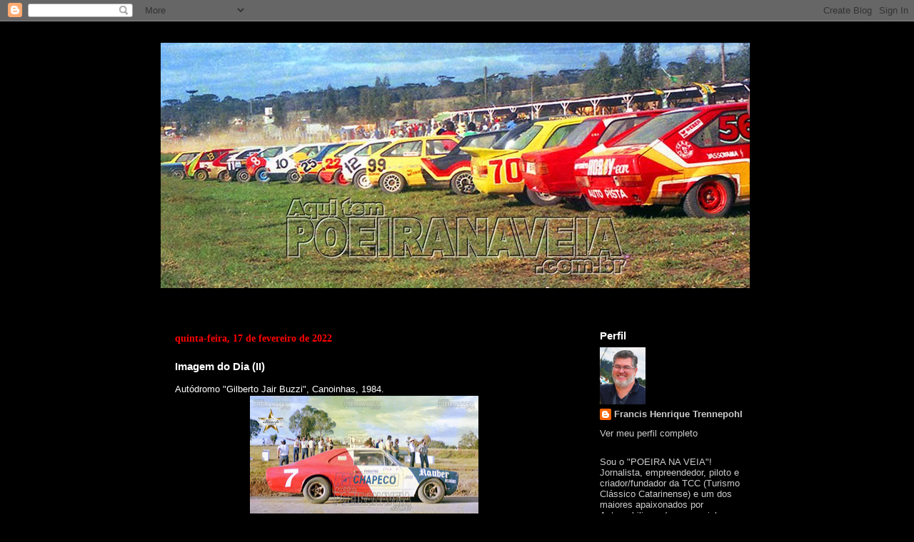

--- FILE ---
content_type: text/html; charset=UTF-8
request_url: http://www.poeiranaveia.com.br/2022/02/imagem-do-dia-ii_0786973996.html
body_size: 54152
content:
<!DOCTYPE html>
<html class='v2' dir='ltr' lang='pt-BR'>
<head>
<link href='https://www.blogger.com/static/v1/widgets/335934321-css_bundle_v2.css' rel='stylesheet' type='text/css'/>
<meta content='width=1100' name='viewport'/>
<meta content='text/html; charset=UTF-8' http-equiv='Content-Type'/>
<meta content='blogger' name='generator'/>
<link href='http://www.poeiranaveia.com.br/favicon.ico' rel='icon' type='image/x-icon'/>
<link href='http://www.poeiranaveia.com.br/2022/02/imagem-do-dia-ii_0786973996.html' rel='canonical'/>
<link rel="alternate" type="application/atom+xml" title="POEIRA NA VEIA - Atom" href="http://www.poeiranaveia.com.br/feeds/posts/default" />
<link rel="alternate" type="application/rss+xml" title="POEIRA NA VEIA - RSS" href="http://www.poeiranaveia.com.br/feeds/posts/default?alt=rss" />
<link rel="service.post" type="application/atom+xml" title="POEIRA NA VEIA - Atom" href="https://www.blogger.com/feeds/783989942864875416/posts/default" />

<link rel="alternate" type="application/atom+xml" title="POEIRA NA VEIA - Atom" href="http://www.poeiranaveia.com.br/feeds/8362654264130418716/comments/default" />
<!--Can't find substitution for tag [blog.ieCssRetrofitLinks]-->
<link href='https://blogger.googleusercontent.com/img/a/AVvXsEgOtfTuC2bFlGUSxc7KcSke3pAbbqSpPjYZAQdrADCeKtosYula-ssY_3lowNDLjCndxdHFrdciwi44UX6pyXponFwMmcrf56UA8SrA7Wo3z2XD13Vc8CIB_X_ckphlo_oRNGnqjySWuKIFsGHtqoPOm3HnzkG6pXBTt6MOtGXgNZ0iERLh57ZbbXp_=s320' rel='image_src'/>
<meta content='http://www.poeiranaveia.com.br/2022/02/imagem-do-dia-ii_0786973996.html' property='og:url'/>
<meta content='Imagem do Dia (II)' property='og:title'/>
<meta content='&lt;!-- Google Tag Manager --&gt;
&lt;script&gt;(function(w,d,s,l,i){w[l]=w[l]||[];w[l].push({&#39;gtm.start&#39;:
new Date().getTime(),event:&#39;gtm.js&#39;});var f=d.getElemen' property='og:description'/>
<meta content='https://blogger.googleusercontent.com/img/a/AVvXsEgOtfTuC2bFlGUSxc7KcSke3pAbbqSpPjYZAQdrADCeKtosYula-ssY_3lowNDLjCndxdHFrdciwi44UX6pyXponFwMmcrf56UA8SrA7Wo3z2XD13Vc8CIB_X_ckphlo_oRNGnqjySWuKIFsGHtqoPOm3HnzkG6pXBTt6MOtGXgNZ0iERLh57ZbbXp_=w1200-h630-p-k-no-nu' property='og:image'/>
<title>POEIRA NA VEIA: Imagem do Dia (II)</title>
<style id='page-skin-1' type='text/css'><!--
/*
-----------------------------------------------
Blogger Template Style
Name:     Travel
Designer: Sookhee Lee
URL:      www.plyfly.net
----------------------------------------------- */
/* Content
----------------------------------------------- */
body {
font: normal normal 13px Arial, Tahoma, Helvetica, FreeSans, sans-serif;
color: #ffffff;
background: #000000 url(http://1.bp.blogspot.com/-lsQy1G1H1eQ/V5ERT9C2L0I/AAAAAAAA85M/3qhFxO8tA7cWiT7lzTw0gshlr564WhuUgCK4B/s0/1.JPG) repeat scroll top left;
}
html body .region-inner {
min-width: 0;
max-width: 100%;
width: auto;
}
a:link {
text-decoration:none;
color: #0000ff;
}
a:visited {
text-decoration:none;
color: #999999;
}
a:hover {
text-decoration:underline;
color: #ff9900;
}
.content-outer .content-cap-top {
height: 0;
background: transparent none repeat-x scroll top center;
}
.content-outer {
margin: 0 auto;
padding-top: 0;
}
.content-inner {
background: transparent none repeat-x scroll top center;
background-position: left -0;
background-color: #000000;
padding: 30px;
}
.main-inner .date-outer {
margin-bottom: 2em;
}
/* Header
----------------------------------------------- */
.header-inner .Header .titlewrapper,
.header-inner .Header .descriptionwrapper {
padding-left: 10px;
padding-right: 10px;
}
.Header h1 {
font: normal bold 88px Georgia, Utopia, 'Palatino Linotype', Palatino, serif;
color: rgba(0, 0, 0, 0);
}
.Header h1 a {
color: rgba(0, 0, 0, 0);
}
.Header .description {
color: rgba(0, 0, 0, 0);
font-size: 130%;
}
/* Tabs
----------------------------------------------- */
.tabs-inner {
margin: 1em 0 0;
padding: 0;
}
.tabs-inner .section {
margin: 0;
}
.tabs-inner .widget ul {
padding: 0;
background: #000000 url(https://resources.blogblog.com/blogblog/data/1kt/travel/bg_black_50.png) repeat scroll top center;
}
.tabs-inner .widget li {
border: none;
}
.tabs-inner .widget li a {
display: inline-block;
padding: 1em 1.5em;
color: #ffffff;
font: normal bold 16px Arial, Tahoma, Helvetica, FreeSans, sans-serif;
}
.tabs-inner .widget li.selected a,
.tabs-inner .widget li a:hover {
position: relative;
z-index: 1;
background: #000000 url(https://resources.blogblog.com/blogblog/data/1kt/travel/bg_black_50.png) repeat scroll top center;
color: #ffffff;
}
/* Headings
----------------------------------------------- */
h2 {
font: normal bold 15px Arial, Tahoma, Helvetica, FreeSans, sans-serif;
color: #ffffff;
}
.main-inner h2.date-header {
font: normal bold 14px Georgia, Utopia, 'Palatino Linotype', Palatino, serif;
color: #ff0000;
}
.footer-inner .widget h2,
.sidebar .widget h2 {
padding-bottom: .5em;
}
/* Main
----------------------------------------------- */
.main-inner {
padding: 30px 0;
}
.main-inner .column-center-inner {
padding: 20px 0;
}
.main-inner .column-center-inner .section {
margin: 0 20px;
}
.main-inner .column-right-inner {
margin-left: 30px;
}
.main-inner .fauxcolumn-right-outer .fauxcolumn-inner {
margin-left: 30px;
background: transparent url(https://resources.blogblog.com/blogblog/data/1kt/travel/bg_black_50.png) repeat scroll top left;
}
.main-inner .column-left-inner {
margin-right: 30px;
}
.main-inner .fauxcolumn-left-outer .fauxcolumn-inner {
margin-right: 30px;
background: transparent url(https://resources.blogblog.com/blogblog/data/1kt/travel/bg_black_50.png) repeat scroll top left;
}
.main-inner .column-left-inner,
.main-inner .column-right-inner {
padding: 15px 0;
}
/* Posts
----------------------------------------------- */
h3.post-title {
margin-top: 20px;
}
h3.post-title a {
font: normal bold 20px Arial, Tahoma, Helvetica, FreeSans, sans-serif;
color: #ffffff;
}
h3.post-title a:hover {
text-decoration: underline;
}
.main-inner .column-center-outer {
background: #000000 none repeat scroll top left;
_background-image: none;
}
.post-body {
line-height: 1.4;
position: relative;
}
.post-header {
margin: 0 0 1em;
line-height: 1.6;
}
.post-footer {
margin: .5em 0;
line-height: 1.6;
}
#blog-pager {
font-size: 140%;
}
#comments {
background: #cccccc none repeat scroll top center;
padding: 15px;
}
#comments .comment-author {
padding-top: 1.5em;
}
#comments h4,
#comments .comment-author a,
#comments .comment-timestamp a {
color: #ffffff;
}
#comments .comment-author:first-child {
padding-top: 0;
border-top: none;
}
.avatar-image-container {
margin: .2em 0 0;
}
/* Comments
----------------------------------------------- */
#comments a {
color: #ffffff;
}
.comments .comments-content .icon.blog-author {
background-repeat: no-repeat;
background-image: url([data-uri]);
}
.comments .comments-content .loadmore a {
border-top: 1px solid #ffffff;
border-bottom: 1px solid #ffffff;
}
.comments .comment-thread.inline-thread {
background: #000000;
}
.comments .continue {
border-top: 2px solid #ffffff;
}
/* Widgets
----------------------------------------------- */
.sidebar .widget {
border-bottom: 2px solid transparent;
padding-bottom: 10px;
margin: 10px 0;
}
.sidebar .widget:first-child {
margin-top: 0;
}
.sidebar .widget:last-child {
border-bottom: none;
margin-bottom: 0;
padding-bottom: 0;
}
.footer-inner .widget,
.sidebar .widget {
font: normal normal 13px Arial, Tahoma, Helvetica, FreeSans, sans-serif;
color: #cccccc;
}
.sidebar .widget a:link {
color: #cccccc;
text-decoration: none;
}
.sidebar .widget a:visited {
color: #ff9900;
}
.sidebar .widget a:hover {
color: #cccccc;
text-decoration: underline;
}
.footer-inner .widget a:link {
color: #0000ff;
text-decoration: none;
}
.footer-inner .widget a:visited {
color: #999999;
}
.footer-inner .widget a:hover {
color: #0000ff;
text-decoration: underline;
}
.widget .zippy {
color: #ffffff;
}
.footer-inner {
background: transparent url(https://resources.blogblog.com/blogblog/data/1kt/travel/bg_black_50.png) repeat scroll top center;
}
/* Mobile
----------------------------------------------- */
body.mobile  {
background-size: 100% auto;
}
body.mobile .AdSense {
margin: 0 -10px;
}
.mobile .body-fauxcolumn-outer {
background: transparent none repeat scroll top left;
}
.mobile .footer-inner .widget a:link {
color: #cccccc;
text-decoration: none;
}
.mobile .footer-inner .widget a:visited {
color: #ff9900;
}
.mobile-post-outer a {
color: #ffffff;
}
.mobile-link-button {
background-color: #0000ff;
}
.mobile-link-button a:link, .mobile-link-button a:visited {
color: #ffffff;
}
.mobile-index-contents {
color: #ffffff;
}
.mobile .tabs-inner .PageList .widget-content {
background: #000000 url(https://resources.blogblog.com/blogblog/data/1kt/travel/bg_black_50.png) repeat scroll top center;
color: #ffffff;
}
.mobile .tabs-inner .PageList .widget-content .pagelist-arrow {
border-left: 1px solid #ffffff;
}

--></style>
<style id='template-skin-1' type='text/css'><!--
body {
min-width: 890px;
}
.content-outer, .content-fauxcolumn-outer, .region-inner {
min-width: 890px;
max-width: 890px;
_width: 890px;
}
.main-inner .columns {
padding-left: 0px;
padding-right: 260px;
}
.main-inner .fauxcolumn-center-outer {
left: 0px;
right: 260px;
/* IE6 does not respect left and right together */
_width: expression(this.parentNode.offsetWidth -
parseInt("0px") -
parseInt("260px") + 'px');
}
.main-inner .fauxcolumn-left-outer {
width: 0px;
}
.main-inner .fauxcolumn-right-outer {
width: 260px;
}
.main-inner .column-left-outer {
width: 0px;
right: 100%;
margin-left: -0px;
}
.main-inner .column-right-outer {
width: 260px;
margin-right: -260px;
}
#layout {
min-width: 0;
}
#layout .content-outer {
min-width: 0;
width: 800px;
}
#layout .region-inner {
min-width: 0;
width: auto;
}
body#layout div.add_widget {
padding: 8px;
}
body#layout div.add_widget a {
margin-left: 32px;
}
--></style>
<style>
    body {background-image:url(http\:\/\/1.bp.blogspot.com\/-lsQy1G1H1eQ\/V5ERT9C2L0I\/AAAAAAAA85M\/3qhFxO8tA7cWiT7lzTw0gshlr564WhuUgCK4B\/s0\/1.JPG);}
    
@media (max-width: 200px) { body {background-image:url(http\:\/\/1.bp.blogspot.com\/-lsQy1G1H1eQ\/V5ERT9C2L0I\/AAAAAAAA85M\/3qhFxO8tA7cWiT7lzTw0gshlr564WhuUgCK4B\/w200\/1.JPG);}}
@media (max-width: 400px) and (min-width: 201px) { body {background-image:url(http\:\/\/1.bp.blogspot.com\/-lsQy1G1H1eQ\/V5ERT9C2L0I\/AAAAAAAA85M\/3qhFxO8tA7cWiT7lzTw0gshlr564WhuUgCK4B\/w400\/1.JPG);}}
@media (max-width: 800px) and (min-width: 401px) { body {background-image:url(http\:\/\/1.bp.blogspot.com\/-lsQy1G1H1eQ\/V5ERT9C2L0I\/AAAAAAAA85M\/3qhFxO8tA7cWiT7lzTw0gshlr564WhuUgCK4B\/w800\/1.JPG);}}
@media (max-width: 1200px) and (min-width: 801px) { body {background-image:url(http\:\/\/1.bp.blogspot.com\/-lsQy1G1H1eQ\/V5ERT9C2L0I\/AAAAAAAA85M\/3qhFxO8tA7cWiT7lzTw0gshlr564WhuUgCK4B\/w1200\/1.JPG);}}
/* Last tag covers anything over one higher than the previous max-size cap. */
@media (min-width: 1201px) { body {background-image:url(http\:\/\/1.bp.blogspot.com\/-lsQy1G1H1eQ\/V5ERT9C2L0I\/AAAAAAAA85M\/3qhFxO8tA7cWiT7lzTw0gshlr564WhuUgCK4B\/w1600\/1.JPG);}}
  </style>
<link href='https://www.blogger.com/dyn-css/authorization.css?targetBlogID=783989942864875416&amp;zx=ff7ad595-bc8c-4fae-a49b-0b67c5bf2fc4' media='none' onload='if(media!=&#39;all&#39;)media=&#39;all&#39;' rel='stylesheet'/><noscript><link href='https://www.blogger.com/dyn-css/authorization.css?targetBlogID=783989942864875416&amp;zx=ff7ad595-bc8c-4fae-a49b-0b67c5bf2fc4' rel='stylesheet'/></noscript>
<meta name='google-adsense-platform-account' content='ca-host-pub-1556223355139109'/>
<meta name='google-adsense-platform-domain' content='blogspot.com'/>

<script async src="https://pagead2.googlesyndication.com/pagead/js/adsbygoogle.js?client=ca-pub-5849006668481826&host=ca-host-pub-1556223355139109" crossorigin="anonymous"></script>

<!-- data-ad-client=ca-pub-5849006668481826 -->

</head>
<body class='loading variant-beach'>
<div class='navbar section' id='navbar' name='Navbar'><div class='widget Navbar' data-version='1' id='Navbar1'><script type="text/javascript">
    function setAttributeOnload(object, attribute, val) {
      if(window.addEventListener) {
        window.addEventListener('load',
          function(){ object[attribute] = val; }, false);
      } else {
        window.attachEvent('onload', function(){ object[attribute] = val; });
      }
    }
  </script>
<div id="navbar-iframe-container"></div>
<script type="text/javascript" src="https://apis.google.com/js/platform.js"></script>
<script type="text/javascript">
      gapi.load("gapi.iframes:gapi.iframes.style.bubble", function() {
        if (gapi.iframes && gapi.iframes.getContext) {
          gapi.iframes.getContext().openChild({
              url: 'https://www.blogger.com/navbar/783989942864875416?po\x3d8362654264130418716\x26origin\x3dhttp://www.poeiranaveia.com.br',
              where: document.getElementById("navbar-iframe-container"),
              id: "navbar-iframe"
          });
        }
      });
    </script><script type="text/javascript">
(function() {
var script = document.createElement('script');
script.type = 'text/javascript';
script.src = '//pagead2.googlesyndication.com/pagead/js/google_top_exp.js';
var head = document.getElementsByTagName('head')[0];
if (head) {
head.appendChild(script);
}})();
</script>
</div></div>
<div class='body-fauxcolumns'>
<div class='fauxcolumn-outer body-fauxcolumn-outer'>
<div class='cap-top'>
<div class='cap-left'></div>
<div class='cap-right'></div>
</div>
<div class='fauxborder-left'>
<div class='fauxborder-right'></div>
<div class='fauxcolumn-inner'>
</div>
</div>
<div class='cap-bottom'>
<div class='cap-left'></div>
<div class='cap-right'></div>
</div>
</div>
</div>
<div class='content'>
<div class='content-fauxcolumns'>
<div class='fauxcolumn-outer content-fauxcolumn-outer'>
<div class='cap-top'>
<div class='cap-left'></div>
<div class='cap-right'></div>
</div>
<div class='fauxborder-left'>
<div class='fauxborder-right'></div>
<div class='fauxcolumn-inner'>
</div>
</div>
<div class='cap-bottom'>
<div class='cap-left'></div>
<div class='cap-right'></div>
</div>
</div>
</div>
<div class='content-outer'>
<div class='content-cap-top cap-top'>
<div class='cap-left'></div>
<div class='cap-right'></div>
</div>
<div class='fauxborder-left content-fauxborder-left'>
<div class='fauxborder-right content-fauxborder-right'></div>
<div class='content-inner'>
<header>
<div class='header-outer'>
<div class='header-cap-top cap-top'>
<div class='cap-left'></div>
<div class='cap-right'></div>
</div>
<div class='fauxborder-left header-fauxborder-left'>
<div class='fauxborder-right header-fauxborder-right'></div>
<div class='region-inner header-inner'>
<div class='header section' id='header' name='Cabeçalho'><div class='widget Header' data-version='1' id='Header1'>
<div id='header-inner'>
<a href='http://www.poeiranaveia.com.br/' style='display: block'>
<img alt='POEIRA NA VEIA' height='344px; ' id='Header1_headerimg' src='https://blogger.googleusercontent.com/img/b/R29vZ2xl/AVvXsEjyAbqhgLwX37RkacsGrhz8IYPo-1s2TH1PJFSBF9rdFxP_Cmu34JPBcS33hTBa4Cn1CHyeGf6vjxzhbxlZVcDTzYhcXd2GqwvmsWKh_fxinANPiyW8YveLBksxvZDXPE49dPsEitThRaU/s1600/testeira_pnv.jpg' style='display: block' width='825px; '/>
</a>
</div>
</div></div>
</div>
</div>
<div class='header-cap-bottom cap-bottom'>
<div class='cap-left'></div>
<div class='cap-right'></div>
</div>
</div>
</header>
<div class='tabs-outer'>
<div class='tabs-cap-top cap-top'>
<div class='cap-left'></div>
<div class='cap-right'></div>
</div>
<div class='fauxborder-left tabs-fauxborder-left'>
<div class='fauxborder-right tabs-fauxborder-right'></div>
<div class='region-inner tabs-inner'>
<div class='tabs no-items section' id='crosscol' name='Entre colunas'></div>
<div class='tabs no-items section' id='crosscol-overflow' name='Cross-Column 2'></div>
</div>
</div>
<div class='tabs-cap-bottom cap-bottom'>
<div class='cap-left'></div>
<div class='cap-right'></div>
</div>
</div>
<div class='main-outer'>
<div class='main-cap-top cap-top'>
<div class='cap-left'></div>
<div class='cap-right'></div>
</div>
<div class='fauxborder-left main-fauxborder-left'>
<div class='fauxborder-right main-fauxborder-right'></div>
<div class='region-inner main-inner'>
<div class='columns fauxcolumns'>
<div class='fauxcolumn-outer fauxcolumn-center-outer'>
<div class='cap-top'>
<div class='cap-left'></div>
<div class='cap-right'></div>
</div>
<div class='fauxborder-left'>
<div class='fauxborder-right'></div>
<div class='fauxcolumn-inner'>
</div>
</div>
<div class='cap-bottom'>
<div class='cap-left'></div>
<div class='cap-right'></div>
</div>
</div>
<div class='fauxcolumn-outer fauxcolumn-left-outer'>
<div class='cap-top'>
<div class='cap-left'></div>
<div class='cap-right'></div>
</div>
<div class='fauxborder-left'>
<div class='fauxborder-right'></div>
<div class='fauxcolumn-inner'>
</div>
</div>
<div class='cap-bottom'>
<div class='cap-left'></div>
<div class='cap-right'></div>
</div>
</div>
<div class='fauxcolumn-outer fauxcolumn-right-outer'>
<div class='cap-top'>
<div class='cap-left'></div>
<div class='cap-right'></div>
</div>
<div class='fauxborder-left'>
<div class='fauxborder-right'></div>
<div class='fauxcolumn-inner'>
</div>
</div>
<div class='cap-bottom'>
<div class='cap-left'></div>
<div class='cap-right'></div>
</div>
</div>
<!-- corrects IE6 width calculation -->
<div class='columns-inner'>
<div class='column-center-outer'>
<div class='column-center-inner'>
<div class='main section' id='main' name='Principal'><div class='widget Blog' data-version='1' id='Blog1'>
<div class='blog-posts hfeed'>

          <div class="date-outer">
        
<h2 class='date-header'><span>quinta-feira, 17 de fevereiro de 2022</span></h2>

          <div class="date-posts">
        
<div class='post-outer'>
<div class='post hentry uncustomized-post-template' itemprop='blogPost' itemscope='itemscope' itemtype='http://schema.org/BlogPosting'>
<meta content='https://blogger.googleusercontent.com/img/a/AVvXsEgOtfTuC2bFlGUSxc7KcSke3pAbbqSpPjYZAQdrADCeKtosYula-ssY_3lowNDLjCndxdHFrdciwi44UX6pyXponFwMmcrf56UA8SrA7Wo3z2XD13Vc8CIB_X_ckphlo_oRNGnqjySWuKIFsGHtqoPOm3HnzkG6pXBTt6MOtGXgNZ0iERLh57ZbbXp_=s320' itemprop='image_url'/>
<meta content='783989942864875416' itemprop='blogId'/>
<meta content='8362654264130418716' itemprop='postId'/>
<a name='8362654264130418716'></a>
<h3 class='post-title entry-title' itemprop='name'>
Imagem do Dia (II)
</h3>
<div class='post-header'>
<div class='post-header-line-1'></div>
</div>
<div class='post-body entry-content' id='post-body-8362654264130418716' itemprop='description articleBody'>
<div style="text-align: left;">Autódromo "Gilberto Jair Buzzi", Canoinhas, 1984.</div><div style="text-align: left;"><div class="separator" style="clear: both; text-align: center;"><a href="https://blogger.googleusercontent.com/img/a/AVvXsEgOtfTuC2bFlGUSxc7KcSke3pAbbqSpPjYZAQdrADCeKtosYula-ssY_3lowNDLjCndxdHFrdciwi44UX6pyXponFwMmcrf56UA8SrA7Wo3z2XD13Vc8CIB_X_ckphlo_oRNGnqjySWuKIFsGHtqoPOm3HnzkG6pXBTt6MOtGXgNZ0iERLh57ZbbXp_=s800" imageanchor="1" style="margin-left: 1em; margin-right: 1em;"><img border="0" data-original-height="549" data-original-width="800" height="220" src="https://blogger.googleusercontent.com/img/a/AVvXsEgOtfTuC2bFlGUSxc7KcSke3pAbbqSpPjYZAQdrADCeKtosYula-ssY_3lowNDLjCndxdHFrdciwi44UX6pyXponFwMmcrf56UA8SrA7Wo3z2XD13Vc8CIB_X_ckphlo_oRNGnqjySWuKIFsGHtqoPOm3HnzkG6pXBTt6MOtGXgNZ0iERLh57ZbbXp_=s320" width="320" /></a></div>Zeca Kolling com o Opala 7.</div><div style="text-align: left;"><br />Foto: Acervo Alex "Xerife" Fernandes</div>
<div style='clear: both;'></div>
</div>
<div class='post-footer'>
<div class='post-footer-line post-footer-line-1'>
<span class='post-author vcard'>
Postado por
<span class='fn' itemprop='author' itemscope='itemscope' itemtype='http://schema.org/Person'>
<meta content='https://www.blogger.com/profile/01316325879952749650' itemprop='url'/>
<a class='g-profile' href='https://www.blogger.com/profile/01316325879952749650' rel='author' title='author profile'>
<span itemprop='name'>Francis Henrique Trennepohl</span>
</a>
</span>
</span>
<span class='post-timestamp'>
às
<meta content='http://www.poeiranaveia.com.br/2022/02/imagem-do-dia-ii_0786973996.html' itemprop='url'/>
<a class='timestamp-link' href='http://www.poeiranaveia.com.br/2022/02/imagem-do-dia-ii_0786973996.html' rel='bookmark' title='permanent link'><abbr class='published' itemprop='datePublished' title='2022-02-17T18:19:00-03:00'>18:19</abbr></a>
</span>
<span class='post-comment-link'>
</span>
<span class='post-icons'>
<span class='item-action'>
<a href='https://www.blogger.com/email-post/783989942864875416/8362654264130418716' title='Enviar esta postagem'>
<img alt='' class='icon-action' height='13' src='https://resources.blogblog.com/img/icon18_email.gif' width='18'/>
</a>
</span>
<span class='item-control blog-admin pid-320889673'>
<a href='https://www.blogger.com/post-edit.g?blogID=783989942864875416&postID=8362654264130418716&from=pencil' title='Editar post'>
<img alt='' class='icon-action' height='18' src='https://resources.blogblog.com/img/icon18_edit_allbkg.gif' width='18'/>
</a>
</span>
</span>
<div class='post-share-buttons goog-inline-block'>
<a class='goog-inline-block share-button sb-email' href='https://www.blogger.com/share-post.g?blogID=783989942864875416&postID=8362654264130418716&target=email' target='_blank' title='Enviar por e-mail'><span class='share-button-link-text'>Enviar por e-mail</span></a><a class='goog-inline-block share-button sb-blog' href='https://www.blogger.com/share-post.g?blogID=783989942864875416&postID=8362654264130418716&target=blog' onclick='window.open(this.href, "_blank", "height=270,width=475"); return false;' target='_blank' title='Postar no blog!'><span class='share-button-link-text'>Postar no blog!</span></a><a class='goog-inline-block share-button sb-twitter' href='https://www.blogger.com/share-post.g?blogID=783989942864875416&postID=8362654264130418716&target=twitter' target='_blank' title='Compartilhar no X'><span class='share-button-link-text'>Compartilhar no X</span></a><a class='goog-inline-block share-button sb-facebook' href='https://www.blogger.com/share-post.g?blogID=783989942864875416&postID=8362654264130418716&target=facebook' onclick='window.open(this.href, "_blank", "height=430,width=640"); return false;' target='_blank' title='Compartilhar no Facebook'><span class='share-button-link-text'>Compartilhar no Facebook</span></a><a class='goog-inline-block share-button sb-pinterest' href='https://www.blogger.com/share-post.g?blogID=783989942864875416&postID=8362654264130418716&target=pinterest' target='_blank' title='Compartilhar com o Pinterest'><span class='share-button-link-text'>Compartilhar com o Pinterest</span></a>
</div>
</div>
<div class='post-footer-line post-footer-line-2'>
<span class='post-labels'>
Marcadores:
<a href='http://www.poeiranaveia.com.br/search/label/1984' rel='tag'>1984</a>,
<a href='http://www.poeiranaveia.com.br/search/label/Aut%C3%B3dromo%20de%20Canoinhas' rel='tag'>Autódromo de Canoinhas</a>,
<a href='http://www.poeiranaveia.com.br/search/label/Imagem%20do%20Dia' rel='tag'>Imagem do Dia</a>,
<a href='http://www.poeiranaveia.com.br/search/label/Opala' rel='tag'>Opala</a>,
<a href='http://www.poeiranaveia.com.br/search/label/Zeca%20Kolling' rel='tag'>Zeca Kolling</a>
</span>
</div>
<div class='post-footer-line post-footer-line-3'>
<span class='post-location'>
</span>
</div>
</div>
</div>
<div class='comments' id='comments'>
<a name='comments'></a>
<h4>2 comentários:</h4>
<div id='Blog1_comments-block-wrapper'>
<dl class='avatar-comment-indent' id='comments-block'>
<dt class='comment-author ' id='c6027812919101713168'>
<a name='c6027812919101713168'></a>
<div class="avatar-image-container vcard"><span dir="ltr"><a href="https://www.blogger.com/profile/09051676300786526544" target="" rel="nofollow" onclick="" class="avatar-hovercard" id="av-6027812919101713168-09051676300786526544"><img src="https://resources.blogblog.com/img/blank.gif" width="35" height="35" class="delayLoad" style="display: none;" longdesc="//blogger.googleusercontent.com/img/b/R29vZ2xl/AVvXsEiEOQOXihle_DugC-6A7VoAxcDcV9hEQPnsUJy1w-eKngEAMc_EI63AJDpE_2GQkXfeoM9kzayOqGo_SmAw8o3pLWd9FWOdtN1O6ZU5rvm2YLLqyW89JcsL7MtGQZc6mw/s45-c/DSC04319.JPG" alt="" title="ivan79">

<noscript><img src="//blogger.googleusercontent.com/img/b/R29vZ2xl/AVvXsEiEOQOXihle_DugC-6A7VoAxcDcV9hEQPnsUJy1w-eKngEAMc_EI63AJDpE_2GQkXfeoM9kzayOqGo_SmAw8o3pLWd9FWOdtN1O6ZU5rvm2YLLqyW89JcsL7MtGQZc6mw/s45-c/DSC04319.JPG" width="35" height="35" class="photo" alt=""></noscript></a></span></div>
<a href='https://www.blogger.com/profile/09051676300786526544' rel='nofollow'>ivan79</a>
disse...
</dt>
<dd class='comment-body' id='Blog1_cmt-6027812919101713168'>
<p>
Que máquina hein ... Valeu Francis!
</p>
</dd>
<dd class='comment-footer'>
<span class='comment-timestamp'>
<a href='http://www.poeiranaveia.com.br/2022/02/imagem-do-dia-ii_0786973996.html?showComment=1645141427156#c6027812919101713168' title='comment permalink'>
17 de fevereiro de 2022 às 20:43
</a>
<span class='item-control blog-admin pid-967587467'>
<a class='comment-delete' href='https://www.blogger.com/comment/delete/783989942864875416/6027812919101713168' title='Excluir comentário'>
<img src='https://resources.blogblog.com/img/icon_delete13.gif'/>
</a>
</span>
</span>
</dd>
<dt class='comment-author blog-author' id='c4976405165023301618'>
<a name='c4976405165023301618'></a>
<div class="avatar-image-container vcard"><span dir="ltr"><a href="https://www.blogger.com/profile/01316325879952749650" target="" rel="nofollow" onclick="" class="avatar-hovercard" id="av-4976405165023301618-01316325879952749650"><img src="https://resources.blogblog.com/img/blank.gif" width="35" height="35" class="delayLoad" style="display: none;" longdesc="//4.bp.blogspot.com/-KX31l-UnK6I/ZdyCZYBEzRI/AAAAAAABVzc/kL6SZ4ZxgTQdcBXmt1javRfseNBFZs8EgCK4BGAYYCw/s35/fht.JPG" alt="" title="Francis Henrique Trennepohl">

<noscript><img src="//4.bp.blogspot.com/-KX31l-UnK6I/ZdyCZYBEzRI/AAAAAAABVzc/kL6SZ4ZxgTQdcBXmt1javRfseNBFZs8EgCK4BGAYYCw/s35/fht.JPG" width="35" height="35" class="photo" alt=""></noscript></a></span></div>
<a href='https://www.blogger.com/profile/01316325879952749650' rel='nofollow'>Francis Henrique Trennepohl</a>
disse...
</dt>
<dd class='comment-body' id='Blog1_cmt-4976405165023301618'>
<p>
Valeu, Ivan!<br />Abraço
</p>
</dd>
<dd class='comment-footer'>
<span class='comment-timestamp'>
<a href='http://www.poeiranaveia.com.br/2022/02/imagem-do-dia-ii_0786973996.html?showComment=1645179418450#c4976405165023301618' title='comment permalink'>
18 de fevereiro de 2022 às 07:16
</a>
<span class='item-control blog-admin pid-320889673'>
<a class='comment-delete' href='https://www.blogger.com/comment/delete/783989942864875416/4976405165023301618' title='Excluir comentário'>
<img src='https://resources.blogblog.com/img/icon_delete13.gif'/>
</a>
</span>
</span>
</dd>
</dl>
</div>
<p class='comment-footer'>
<a href='https://www.blogger.com/comment/fullpage/post/783989942864875416/8362654264130418716' onclick='javascript:window.open(this.href, "bloggerPopup", "toolbar=0,location=0,statusbar=1,menubar=0,scrollbars=yes,width=640,height=500"); return false;'>Postar um comentário</a>
</p>
</div>
</div>

        </div></div>
      
</div>
<div class='blog-pager' id='blog-pager'>
<span id='blog-pager-newer-link'>
<a class='blog-pager-newer-link' href='http://www.poeiranaveia.com.br/2022/02/imagem-do-dia-i_0239798773.html' id='Blog1_blog-pager-newer-link' title='Postagem mais recente'>Postagem mais recente</a>
</span>
<span id='blog-pager-older-link'>
<a class='blog-pager-older-link' href='http://www.poeiranaveia.com.br/2018/03/imagem-do-dia_56.html' id='Blog1_blog-pager-older-link' title='Postagem mais antiga'>Postagem mais antiga</a>
</span>
<a class='home-link' href='http://www.poeiranaveia.com.br/'>Página inicial</a>
</div>
<div class='clear'></div>
<div class='post-feeds'>
<div class='feed-links'>
Assinar:
<a class='feed-link' href='http://www.poeiranaveia.com.br/feeds/8362654264130418716/comments/default' target='_blank' type='application/atom+xml'>Postar comentários (Atom)</a>
</div>
</div>
</div></div>
</div>
</div>
<div class='column-left-outer'>
<div class='column-left-inner'>
<aside>
</aside>
</div>
</div>
<div class='column-right-outer'>
<div class='column-right-inner'>
<aside>
<div class='sidebar section' id='sidebar-right-1'><div class='widget Profile' data-version='1' id='Profile1'>
<h2>Perfil</h2>
<div class='widget-content'>
<a href='https://www.blogger.com/profile/01316325879952749650'><img alt='Minha foto' class='profile-img' height='80' src='//blogger.googleusercontent.com/img/b/R29vZ2xl/AVvXsEjj_xtvqavhjh7pBy80rG79pUpNeQNj9RuM-5N0gPuopvSSqmBp5xUPzcemrRK0sRcHRC6cXOECEvaHgxFs0ww2lJQJ0lWmSKWepS5kprJ5aVtABX6hddNyMLGbJCAHp7g6RSNY6bHQ-xYihNqzUBiJrySKu3EX3-J0XR0unWbau9FzCQ/s220/fht.JPG' width='64'/></a>
<dl class='profile-datablock'>
<dt class='profile-data'>
<a class='profile-name-link g-profile' href='https://www.blogger.com/profile/01316325879952749650' rel='author' style='background-image: url(//www.blogger.com/img/logo-16.png);'>
Francis Henrique Trennepohl
</a>
</dt>
</dl>
<a class='profile-link' href='https://www.blogger.com/profile/01316325879952749650' rel='author'>Ver meu perfil completo</a>
<div class='clear'></div>
</div>
</div><div class='widget Text' data-version='1' id='Text2'>
<div class='widget-content'>
<p class="MsoNormal"></p><p class="MsoNormal"><span style="font-family: &quot;Arial&quot;,sans-serif;">Sou o "POEIRA NA VEIA"! Jornalista, empreendedor, piloto e criador/fundador da TCC (Turismo Clássico Catarinense) e um dos maiores apaixonados por Automobilismo (em especial VELOCIDADE NA TERRA) que já pisou na face da terra. Além disso, alguém que considera a família e os verdadeiros amigos tudo na vida, mesmo que as vezes a "casca grossa" não deixe transparecer...</span></p><p></p>
</div>
<div class='clear'></div>
</div><div class='widget Text' data-version='1' id='Text1'>
<div class='widget-content'>
<span>Aqui o assunto principal é AUTOMOBILISMO NA TERRA!!! O objetivo é resgatar um pouco da história das competições em pistas de  terra. Espero que todos possam ajudar contando histórias e contribuindo com  material para alimentar este espaço (fotos, recortes de jornais, revistas,  vídeos, etc.). Envie seu material para poeiranaveia@gmail.com</span>
</div>
<div class='clear'></div>
</div><div class='widget Translate' data-version='1' id='Translate1'>
<h2 class='title'>Translate</h2>
<div id='google_translate_element'></div>
<script>
    function googleTranslateElementInit() {
      new google.translate.TranslateElement({
        pageLanguage: 'pt',
        autoDisplay: 'true',
        layout: google.translate.TranslateElement.InlineLayout.VERTICAL
      }, 'google_translate_element');
    }
  </script>
<script src='//translate.google.com/translate_a/element.js?cb=googleTranslateElementInit'></script>
<div class='clear'></div>
</div><div class='widget Image' data-version='1' id='Image7'>
<h2>BLOG DA TCC (TURISMO CLÁSSICO CATARINENSE)</h2>
<div class='widget-content'>
<a href='http://www.turismoclassico.blogspot.com'>
<img alt='BLOG DA TCC (TURISMO CLÁSSICO CATARINENSE)' height='180' id='Image7_img' src='https://blogger.googleusercontent.com/img/b/R29vZ2xl/AVvXsEjc1haXNVypyjMnYUXodq_UQY3T_ULoBPBaB7MQNeW3gXhXfZzZOitMYFarviuygxV0dYzkLDn8sPpIX9F4YcsAGekNbUE7-WFrFuUBUMHo4U8gIPh1Y_BASNu8zovlfxknARnvUXije5Bw/s196/Logo+TCC1.jpg' width='196'/>
</a>
<br/>
</div>
<div class='clear'></div>
</div><div class='widget Image' data-version='1' id='Image4'>
<h2>Instagram TCC RACE FESTIVAL</h2>
<div class='widget-content'>
<a href='https://www.instagram.com/tccracefestival'>
<img alt='Instagram TCC RACE FESTIVAL' height='134' id='Image4_img' src='https://blogger.googleusercontent.com/img/a/AVvXsEip-Cc-bkltb9fevWSsaRV_LvtlxahuSzAQhX8KtQeLMWV99FAU_EGez7qtWy8ksgski95wSG-_ZcEOuqGwK8cwHDv-pXIJqtcxE_-B3pQqmZV0RZPktAljG7dvQbLrLx-KoeyxP-fiyvrVH31ilrlPyS11V7WtPRDUNlSTxqGVm3yErqQhJfFX6m5OtL8=s200' width='200'/>
</a>
<br/>
</div>
<div class='clear'></div>
</div><div class='widget Image' data-version='1' id='Image1'>
<h2>Instagram TCC</h2>
<div class='widget-content'>
<a href='https://instagram.com/tcc_sc?igshid=1k27s8162s3t4'>
<img alt='Instagram TCC' height='199' id='Image1_img' src='https://blogger.googleusercontent.com/img/b/R29vZ2xl/AVvXsEhwcUmbjhu2stvilWY32RxhqRo3qJNiXbGESUwLemSC1i209sqnm187d93o7Sbvf7S9c7ezGbBwajqduuziLKVI-1ozScM-Ct6vmYXzVswskBZ_lkAPRpJsforZ_EQbmLOfE4z_D8MfT4M/s200/Instagram_logo_preto.jpg' width='200'/>
</a>
<br/>
</div>
<div class='clear'></div>
</div><div class='widget Image' data-version='1' id='Image2'>
<h2>Museu do Automobilismo Brasileiro - Passo Fundo / RS</h2>
<div class='widget-content'>
<a href='http://www.museudoautomobilismo.com.br/'>
<img alt='Museu do Automobilismo Brasileiro - Passo Fundo / RS' height='196' id='Image2_img' src='https://blogger.googleusercontent.com/img/b/R29vZ2xl/AVvXsEir1zeVXyssi-doYQ9xPJQMKou2GfGaIJSDCQSu0dcDjAQsDuxKcayXdzt6gX4GdviR1Gtlv4pgy11VPDXYzCqTd8R-xTKnW2rHsPqagvAGK928qeHf8oCnHYRS4xrCqMqfqn9wf0wQKCI/s1600/nova+logo+museu.jpg' width='194'/>
</a>
<br/>
</div>
<div class='clear'></div>
</div><div class='widget ContactForm' data-version='1' id='ContactForm1'>
<h2 class='title'>Contato</h2>
<div class='contact-form-widget'>
<div class='form'>
<form name='contact-form'>
<p></p>
Nome
<br/>
<input class='contact-form-name' id='ContactForm1_contact-form-name' name='name' size='30' type='text' value=''/>
<p></p>
E-mail
<span style='font-weight: bolder;'>*</span>
<br/>
<input class='contact-form-email' id='ContactForm1_contact-form-email' name='email' size='30' type='text' value=''/>
<p></p>
Mensagem
<span style='font-weight: bolder;'>*</span>
<br/>
<textarea class='contact-form-email-message' cols='25' id='ContactForm1_contact-form-email-message' name='email-message' rows='5'></textarea>
<p></p>
<input class='contact-form-button contact-form-button-submit' id='ContactForm1_contact-form-submit' type='button' value='Enviar'/>
<p></p>
<div style='text-align: center; max-width: 222px; width: 100%'>
<p class='contact-form-error-message' id='ContactForm1_contact-form-error-message'></p>
<p class='contact-form-success-message' id='ContactForm1_contact-form-success-message'></p>
</div>
</form>
</div>
</div>
<div class='clear'></div>
</div><div class='widget BlogArchive' data-version='1' id='BlogArchive1'>
<h2>Arquivo do blog</h2>
<div class='widget-content'>
<div id='ArchiveList'>
<div id='BlogArchive1_ArchiveList'>
<ul class='hierarchy'>
<li class='archivedate collapsed'>
<a class='toggle' href='javascript:void(0)'>
<span class='zippy'>

        &#9658;&#160;
      
</span>
</a>
<a class='post-count-link' href='http://www.poeiranaveia.com.br/2026/'>
2026
</a>
<span class='post-count' dir='ltr'>(37)</span>
<ul class='hierarchy'>
<li class='archivedate collapsed'>
<a class='post-count-link' href='http://www.poeiranaveia.com.br/2026/01/'>
janeiro
</a>
<span class='post-count' dir='ltr'>(37)</span>
</li>
</ul>
</li>
</ul>
<ul class='hierarchy'>
<li class='archivedate collapsed'>
<a class='toggle' href='javascript:void(0)'>
<span class='zippy'>

        &#9658;&#160;
      
</span>
</a>
<a class='post-count-link' href='http://www.poeiranaveia.com.br/2025/'>
2025
</a>
<span class='post-count' dir='ltr'>(390)</span>
<ul class='hierarchy'>
<li class='archivedate collapsed'>
<a class='post-count-link' href='http://www.poeiranaveia.com.br/2025/12/'>
dezembro
</a>
<span class='post-count' dir='ltr'>(28)</span>
</li>
</ul>
<ul class='hierarchy'>
<li class='archivedate collapsed'>
<a class='post-count-link' href='http://www.poeiranaveia.com.br/2025/11/'>
novembro
</a>
<span class='post-count' dir='ltr'>(26)</span>
</li>
</ul>
<ul class='hierarchy'>
<li class='archivedate collapsed'>
<a class='post-count-link' href='http://www.poeiranaveia.com.br/2025/10/'>
outubro
</a>
<span class='post-count' dir='ltr'>(31)</span>
</li>
</ul>
<ul class='hierarchy'>
<li class='archivedate collapsed'>
<a class='post-count-link' href='http://www.poeiranaveia.com.br/2025/09/'>
setembro
</a>
<span class='post-count' dir='ltr'>(48)</span>
</li>
</ul>
<ul class='hierarchy'>
<li class='archivedate collapsed'>
<a class='post-count-link' href='http://www.poeiranaveia.com.br/2025/08/'>
agosto
</a>
<span class='post-count' dir='ltr'>(29)</span>
</li>
</ul>
<ul class='hierarchy'>
<li class='archivedate collapsed'>
<a class='post-count-link' href='http://www.poeiranaveia.com.br/2025/07/'>
julho
</a>
<span class='post-count' dir='ltr'>(42)</span>
</li>
</ul>
<ul class='hierarchy'>
<li class='archivedate collapsed'>
<a class='post-count-link' href='http://www.poeiranaveia.com.br/2025/06/'>
junho
</a>
<span class='post-count' dir='ltr'>(30)</span>
</li>
</ul>
<ul class='hierarchy'>
<li class='archivedate collapsed'>
<a class='post-count-link' href='http://www.poeiranaveia.com.br/2025/05/'>
maio
</a>
<span class='post-count' dir='ltr'>(33)</span>
</li>
</ul>
<ul class='hierarchy'>
<li class='archivedate collapsed'>
<a class='post-count-link' href='http://www.poeiranaveia.com.br/2025/04/'>
abril
</a>
<span class='post-count' dir='ltr'>(28)</span>
</li>
</ul>
<ul class='hierarchy'>
<li class='archivedate collapsed'>
<a class='post-count-link' href='http://www.poeiranaveia.com.br/2025/03/'>
março
</a>
<span class='post-count' dir='ltr'>(34)</span>
</li>
</ul>
<ul class='hierarchy'>
<li class='archivedate collapsed'>
<a class='post-count-link' href='http://www.poeiranaveia.com.br/2025/02/'>
fevereiro
</a>
<span class='post-count' dir='ltr'>(30)</span>
</li>
</ul>
<ul class='hierarchy'>
<li class='archivedate collapsed'>
<a class='post-count-link' href='http://www.poeiranaveia.com.br/2025/01/'>
janeiro
</a>
<span class='post-count' dir='ltr'>(31)</span>
</li>
</ul>
</li>
</ul>
<ul class='hierarchy'>
<li class='archivedate collapsed'>
<a class='toggle' href='javascript:void(0)'>
<span class='zippy'>

        &#9658;&#160;
      
</span>
</a>
<a class='post-count-link' href='http://www.poeiranaveia.com.br/2024/'>
2024
</a>
<span class='post-count' dir='ltr'>(439)</span>
<ul class='hierarchy'>
<li class='archivedate collapsed'>
<a class='post-count-link' href='http://www.poeiranaveia.com.br/2024/12/'>
dezembro
</a>
<span class='post-count' dir='ltr'>(32)</span>
</li>
</ul>
<ul class='hierarchy'>
<li class='archivedate collapsed'>
<a class='post-count-link' href='http://www.poeiranaveia.com.br/2024/11/'>
novembro
</a>
<span class='post-count' dir='ltr'>(37)</span>
</li>
</ul>
<ul class='hierarchy'>
<li class='archivedate collapsed'>
<a class='post-count-link' href='http://www.poeiranaveia.com.br/2024/10/'>
outubro
</a>
<span class='post-count' dir='ltr'>(34)</span>
</li>
</ul>
<ul class='hierarchy'>
<li class='archivedate collapsed'>
<a class='post-count-link' href='http://www.poeiranaveia.com.br/2024/09/'>
setembro
</a>
<span class='post-count' dir='ltr'>(31)</span>
</li>
</ul>
<ul class='hierarchy'>
<li class='archivedate collapsed'>
<a class='post-count-link' href='http://www.poeiranaveia.com.br/2024/08/'>
agosto
</a>
<span class='post-count' dir='ltr'>(43)</span>
</li>
</ul>
<ul class='hierarchy'>
<li class='archivedate collapsed'>
<a class='post-count-link' href='http://www.poeiranaveia.com.br/2024/07/'>
julho
</a>
<span class='post-count' dir='ltr'>(31)</span>
</li>
</ul>
<ul class='hierarchy'>
<li class='archivedate collapsed'>
<a class='post-count-link' href='http://www.poeiranaveia.com.br/2024/06/'>
junho
</a>
<span class='post-count' dir='ltr'>(41)</span>
</li>
</ul>
<ul class='hierarchy'>
<li class='archivedate collapsed'>
<a class='post-count-link' href='http://www.poeiranaveia.com.br/2024/05/'>
maio
</a>
<span class='post-count' dir='ltr'>(55)</span>
</li>
</ul>
<ul class='hierarchy'>
<li class='archivedate collapsed'>
<a class='post-count-link' href='http://www.poeiranaveia.com.br/2024/04/'>
abril
</a>
<span class='post-count' dir='ltr'>(36)</span>
</li>
</ul>
<ul class='hierarchy'>
<li class='archivedate collapsed'>
<a class='post-count-link' href='http://www.poeiranaveia.com.br/2024/03/'>
março
</a>
<span class='post-count' dir='ltr'>(34)</span>
</li>
</ul>
<ul class='hierarchy'>
<li class='archivedate collapsed'>
<a class='post-count-link' href='http://www.poeiranaveia.com.br/2024/02/'>
fevereiro
</a>
<span class='post-count' dir='ltr'>(34)</span>
</li>
</ul>
<ul class='hierarchy'>
<li class='archivedate collapsed'>
<a class='post-count-link' href='http://www.poeiranaveia.com.br/2024/01/'>
janeiro
</a>
<span class='post-count' dir='ltr'>(31)</span>
</li>
</ul>
</li>
</ul>
<ul class='hierarchy'>
<li class='archivedate collapsed'>
<a class='toggle' href='javascript:void(0)'>
<span class='zippy'>

        &#9658;&#160;
      
</span>
</a>
<a class='post-count-link' href='http://www.poeiranaveia.com.br/2023/'>
2023
</a>
<span class='post-count' dir='ltr'>(471)</span>
<ul class='hierarchy'>
<li class='archivedate collapsed'>
<a class='post-count-link' href='http://www.poeiranaveia.com.br/2023/12/'>
dezembro
</a>
<span class='post-count' dir='ltr'>(38)</span>
</li>
</ul>
<ul class='hierarchy'>
<li class='archivedate collapsed'>
<a class='post-count-link' href='http://www.poeiranaveia.com.br/2023/11/'>
novembro
</a>
<span class='post-count' dir='ltr'>(43)</span>
</li>
</ul>
<ul class='hierarchy'>
<li class='archivedate collapsed'>
<a class='post-count-link' href='http://www.poeiranaveia.com.br/2023/10/'>
outubro
</a>
<span class='post-count' dir='ltr'>(36)</span>
</li>
</ul>
<ul class='hierarchy'>
<li class='archivedate collapsed'>
<a class='post-count-link' href='http://www.poeiranaveia.com.br/2023/09/'>
setembro
</a>
<span class='post-count' dir='ltr'>(34)</span>
</li>
</ul>
<ul class='hierarchy'>
<li class='archivedate collapsed'>
<a class='post-count-link' href='http://www.poeiranaveia.com.br/2023/08/'>
agosto
</a>
<span class='post-count' dir='ltr'>(37)</span>
</li>
</ul>
<ul class='hierarchy'>
<li class='archivedate collapsed'>
<a class='post-count-link' href='http://www.poeiranaveia.com.br/2023/07/'>
julho
</a>
<span class='post-count' dir='ltr'>(40)</span>
</li>
</ul>
<ul class='hierarchy'>
<li class='archivedate collapsed'>
<a class='post-count-link' href='http://www.poeiranaveia.com.br/2023/06/'>
junho
</a>
<span class='post-count' dir='ltr'>(33)</span>
</li>
</ul>
<ul class='hierarchy'>
<li class='archivedate collapsed'>
<a class='post-count-link' href='http://www.poeiranaveia.com.br/2023/05/'>
maio
</a>
<span class='post-count' dir='ltr'>(40)</span>
</li>
</ul>
<ul class='hierarchy'>
<li class='archivedate collapsed'>
<a class='post-count-link' href='http://www.poeiranaveia.com.br/2023/04/'>
abril
</a>
<span class='post-count' dir='ltr'>(39)</span>
</li>
</ul>
<ul class='hierarchy'>
<li class='archivedate collapsed'>
<a class='post-count-link' href='http://www.poeiranaveia.com.br/2023/03/'>
março
</a>
<span class='post-count' dir='ltr'>(40)</span>
</li>
</ul>
<ul class='hierarchy'>
<li class='archivedate collapsed'>
<a class='post-count-link' href='http://www.poeiranaveia.com.br/2023/02/'>
fevereiro
</a>
<span class='post-count' dir='ltr'>(34)</span>
</li>
</ul>
<ul class='hierarchy'>
<li class='archivedate collapsed'>
<a class='post-count-link' href='http://www.poeiranaveia.com.br/2023/01/'>
janeiro
</a>
<span class='post-count' dir='ltr'>(57)</span>
</li>
</ul>
</li>
</ul>
<ul class='hierarchy'>
<li class='archivedate expanded'>
<a class='toggle' href='javascript:void(0)'>
<span class='zippy toggle-open'>

        &#9660;&#160;
      
</span>
</a>
<a class='post-count-link' href='http://www.poeiranaveia.com.br/2022/'>
2022
</a>
<span class='post-count' dir='ltr'>(574)</span>
<ul class='hierarchy'>
<li class='archivedate collapsed'>
<a class='post-count-link' href='http://www.poeiranaveia.com.br/2022/12/'>
dezembro
</a>
<span class='post-count' dir='ltr'>(36)</span>
</li>
</ul>
<ul class='hierarchy'>
<li class='archivedate collapsed'>
<a class='post-count-link' href='http://www.poeiranaveia.com.br/2022/11/'>
novembro
</a>
<span class='post-count' dir='ltr'>(34)</span>
</li>
</ul>
<ul class='hierarchy'>
<li class='archivedate collapsed'>
<a class='post-count-link' href='http://www.poeiranaveia.com.br/2022/10/'>
outubro
</a>
<span class='post-count' dir='ltr'>(31)</span>
</li>
</ul>
<ul class='hierarchy'>
<li class='archivedate collapsed'>
<a class='post-count-link' href='http://www.poeiranaveia.com.br/2022/09/'>
setembro
</a>
<span class='post-count' dir='ltr'>(32)</span>
</li>
</ul>
<ul class='hierarchy'>
<li class='archivedate collapsed'>
<a class='post-count-link' href='http://www.poeiranaveia.com.br/2022/08/'>
agosto
</a>
<span class='post-count' dir='ltr'>(37)</span>
</li>
</ul>
<ul class='hierarchy'>
<li class='archivedate collapsed'>
<a class='post-count-link' href='http://www.poeiranaveia.com.br/2022/07/'>
julho
</a>
<span class='post-count' dir='ltr'>(37)</span>
</li>
</ul>
<ul class='hierarchy'>
<li class='archivedate collapsed'>
<a class='post-count-link' href='http://www.poeiranaveia.com.br/2022/06/'>
junho
</a>
<span class='post-count' dir='ltr'>(44)</span>
</li>
</ul>
<ul class='hierarchy'>
<li class='archivedate collapsed'>
<a class='post-count-link' href='http://www.poeiranaveia.com.br/2022/05/'>
maio
</a>
<span class='post-count' dir='ltr'>(68)</span>
</li>
</ul>
<ul class='hierarchy'>
<li class='archivedate collapsed'>
<a class='post-count-link' href='http://www.poeiranaveia.com.br/2022/04/'>
abril
</a>
<span class='post-count' dir='ltr'>(57)</span>
</li>
</ul>
<ul class='hierarchy'>
<li class='archivedate collapsed'>
<a class='post-count-link' href='http://www.poeiranaveia.com.br/2022/03/'>
março
</a>
<span class='post-count' dir='ltr'>(69)</span>
</li>
</ul>
<ul class='hierarchy'>
<li class='archivedate expanded'>
<a class='post-count-link' href='http://www.poeiranaveia.com.br/2022/02/'>
fevereiro
</a>
<span class='post-count' dir='ltr'>(75)</span>
</li>
</ul>
<ul class='hierarchy'>
<li class='archivedate collapsed'>
<a class='post-count-link' href='http://www.poeiranaveia.com.br/2022/01/'>
janeiro
</a>
<span class='post-count' dir='ltr'>(54)</span>
</li>
</ul>
</li>
</ul>
<ul class='hierarchy'>
<li class='archivedate collapsed'>
<a class='toggle' href='javascript:void(0)'>
<span class='zippy'>

        &#9658;&#160;
      
</span>
</a>
<a class='post-count-link' href='http://www.poeiranaveia.com.br/2021/'>
2021
</a>
<span class='post-count' dir='ltr'>(834)</span>
<ul class='hierarchy'>
<li class='archivedate collapsed'>
<a class='post-count-link' href='http://www.poeiranaveia.com.br/2021/12/'>
dezembro
</a>
<span class='post-count' dir='ltr'>(64)</span>
</li>
</ul>
<ul class='hierarchy'>
<li class='archivedate collapsed'>
<a class='post-count-link' href='http://www.poeiranaveia.com.br/2021/11/'>
novembro
</a>
<span class='post-count' dir='ltr'>(62)</span>
</li>
</ul>
<ul class='hierarchy'>
<li class='archivedate collapsed'>
<a class='post-count-link' href='http://www.poeiranaveia.com.br/2021/10/'>
outubro
</a>
<span class='post-count' dir='ltr'>(64)</span>
</li>
</ul>
<ul class='hierarchy'>
<li class='archivedate collapsed'>
<a class='post-count-link' href='http://www.poeiranaveia.com.br/2021/09/'>
setembro
</a>
<span class='post-count' dir='ltr'>(70)</span>
</li>
</ul>
<ul class='hierarchy'>
<li class='archivedate collapsed'>
<a class='post-count-link' href='http://www.poeiranaveia.com.br/2021/08/'>
agosto
</a>
<span class='post-count' dir='ltr'>(123)</span>
</li>
</ul>
<ul class='hierarchy'>
<li class='archivedate collapsed'>
<a class='post-count-link' href='http://www.poeiranaveia.com.br/2021/07/'>
julho
</a>
<span class='post-count' dir='ltr'>(64)</span>
</li>
</ul>
<ul class='hierarchy'>
<li class='archivedate collapsed'>
<a class='post-count-link' href='http://www.poeiranaveia.com.br/2021/06/'>
junho
</a>
<span class='post-count' dir='ltr'>(62)</span>
</li>
</ul>
<ul class='hierarchy'>
<li class='archivedate collapsed'>
<a class='post-count-link' href='http://www.poeiranaveia.com.br/2021/05/'>
maio
</a>
<span class='post-count' dir='ltr'>(70)</span>
</li>
</ul>
<ul class='hierarchy'>
<li class='archivedate collapsed'>
<a class='post-count-link' href='http://www.poeiranaveia.com.br/2021/04/'>
abril
</a>
<span class='post-count' dir='ltr'>(63)</span>
</li>
</ul>
<ul class='hierarchy'>
<li class='archivedate collapsed'>
<a class='post-count-link' href='http://www.poeiranaveia.com.br/2021/03/'>
março
</a>
<span class='post-count' dir='ltr'>(68)</span>
</li>
</ul>
<ul class='hierarchy'>
<li class='archivedate collapsed'>
<a class='post-count-link' href='http://www.poeiranaveia.com.br/2021/02/'>
fevereiro
</a>
<span class='post-count' dir='ltr'>(58)</span>
</li>
</ul>
<ul class='hierarchy'>
<li class='archivedate collapsed'>
<a class='post-count-link' href='http://www.poeiranaveia.com.br/2021/01/'>
janeiro
</a>
<span class='post-count' dir='ltr'>(66)</span>
</li>
</ul>
</li>
</ul>
<ul class='hierarchy'>
<li class='archivedate collapsed'>
<a class='toggle' href='javascript:void(0)'>
<span class='zippy'>

        &#9658;&#160;
      
</span>
</a>
<a class='post-count-link' href='http://www.poeiranaveia.com.br/2020/'>
2020
</a>
<span class='post-count' dir='ltr'>(441)</span>
<ul class='hierarchy'>
<li class='archivedate collapsed'>
<a class='post-count-link' href='http://www.poeiranaveia.com.br/2020/12/'>
dezembro
</a>
<span class='post-count' dir='ltr'>(64)</span>
</li>
</ul>
<ul class='hierarchy'>
<li class='archivedate collapsed'>
<a class='post-count-link' href='http://www.poeiranaveia.com.br/2020/11/'>
novembro
</a>
<span class='post-count' dir='ltr'>(28)</span>
</li>
</ul>
<ul class='hierarchy'>
<li class='archivedate collapsed'>
<a class='post-count-link' href='http://www.poeiranaveia.com.br/2020/07/'>
julho
</a>
<span class='post-count' dir='ltr'>(50)</span>
</li>
</ul>
<ul class='hierarchy'>
<li class='archivedate collapsed'>
<a class='post-count-link' href='http://www.poeiranaveia.com.br/2020/06/'>
junho
</a>
<span class='post-count' dir='ltr'>(65)</span>
</li>
</ul>
<ul class='hierarchy'>
<li class='archivedate collapsed'>
<a class='post-count-link' href='http://www.poeiranaveia.com.br/2020/05/'>
maio
</a>
<span class='post-count' dir='ltr'>(66)</span>
</li>
</ul>
<ul class='hierarchy'>
<li class='archivedate collapsed'>
<a class='post-count-link' href='http://www.poeiranaveia.com.br/2020/04/'>
abril
</a>
<span class='post-count' dir='ltr'>(39)</span>
</li>
</ul>
<ul class='hierarchy'>
<li class='archivedate collapsed'>
<a class='post-count-link' href='http://www.poeiranaveia.com.br/2020/03/'>
março
</a>
<span class='post-count' dir='ltr'>(37)</span>
</li>
</ul>
<ul class='hierarchy'>
<li class='archivedate collapsed'>
<a class='post-count-link' href='http://www.poeiranaveia.com.br/2020/02/'>
fevereiro
</a>
<span class='post-count' dir='ltr'>(32)</span>
</li>
</ul>
<ul class='hierarchy'>
<li class='archivedate collapsed'>
<a class='post-count-link' href='http://www.poeiranaveia.com.br/2020/01/'>
janeiro
</a>
<span class='post-count' dir='ltr'>(60)</span>
</li>
</ul>
</li>
</ul>
<ul class='hierarchy'>
<li class='archivedate collapsed'>
<a class='toggle' href='javascript:void(0)'>
<span class='zippy'>

        &#9658;&#160;
      
</span>
</a>
<a class='post-count-link' href='http://www.poeiranaveia.com.br/2019/'>
2019
</a>
<span class='post-count' dir='ltr'>(575)</span>
<ul class='hierarchy'>
<li class='archivedate collapsed'>
<a class='post-count-link' href='http://www.poeiranaveia.com.br/2019/12/'>
dezembro
</a>
<span class='post-count' dir='ltr'>(34)</span>
</li>
</ul>
<ul class='hierarchy'>
<li class='archivedate collapsed'>
<a class='post-count-link' href='http://www.poeiranaveia.com.br/2019/11/'>
novembro
</a>
<span class='post-count' dir='ltr'>(33)</span>
</li>
</ul>
<ul class='hierarchy'>
<li class='archivedate collapsed'>
<a class='post-count-link' href='http://www.poeiranaveia.com.br/2019/10/'>
outubro
</a>
<span class='post-count' dir='ltr'>(40)</span>
</li>
</ul>
<ul class='hierarchy'>
<li class='archivedate collapsed'>
<a class='post-count-link' href='http://www.poeiranaveia.com.br/2019/09/'>
setembro
</a>
<span class='post-count' dir='ltr'>(32)</span>
</li>
</ul>
<ul class='hierarchy'>
<li class='archivedate collapsed'>
<a class='post-count-link' href='http://www.poeiranaveia.com.br/2019/08/'>
agosto
</a>
<span class='post-count' dir='ltr'>(38)</span>
</li>
</ul>
<ul class='hierarchy'>
<li class='archivedate collapsed'>
<a class='post-count-link' href='http://www.poeiranaveia.com.br/2019/07/'>
julho
</a>
<span class='post-count' dir='ltr'>(33)</span>
</li>
</ul>
<ul class='hierarchy'>
<li class='archivedate collapsed'>
<a class='post-count-link' href='http://www.poeiranaveia.com.br/2019/06/'>
junho
</a>
<span class='post-count' dir='ltr'>(33)</span>
</li>
</ul>
<ul class='hierarchy'>
<li class='archivedate collapsed'>
<a class='post-count-link' href='http://www.poeiranaveia.com.br/2019/05/'>
maio
</a>
<span class='post-count' dir='ltr'>(60)</span>
</li>
</ul>
<ul class='hierarchy'>
<li class='archivedate collapsed'>
<a class='post-count-link' href='http://www.poeiranaveia.com.br/2019/04/'>
abril
</a>
<span class='post-count' dir='ltr'>(67)</span>
</li>
</ul>
<ul class='hierarchy'>
<li class='archivedate collapsed'>
<a class='post-count-link' href='http://www.poeiranaveia.com.br/2019/03/'>
março
</a>
<span class='post-count' dir='ltr'>(78)</span>
</li>
</ul>
<ul class='hierarchy'>
<li class='archivedate collapsed'>
<a class='post-count-link' href='http://www.poeiranaveia.com.br/2019/02/'>
fevereiro
</a>
<span class='post-count' dir='ltr'>(63)</span>
</li>
</ul>
<ul class='hierarchy'>
<li class='archivedate collapsed'>
<a class='post-count-link' href='http://www.poeiranaveia.com.br/2019/01/'>
janeiro
</a>
<span class='post-count' dir='ltr'>(64)</span>
</li>
</ul>
</li>
</ul>
<ul class='hierarchy'>
<li class='archivedate collapsed'>
<a class='toggle' href='javascript:void(0)'>
<span class='zippy'>

        &#9658;&#160;
      
</span>
</a>
<a class='post-count-link' href='http://www.poeiranaveia.com.br/2018/'>
2018
</a>
<span class='post-count' dir='ltr'>(676)</span>
<ul class='hierarchy'>
<li class='archivedate collapsed'>
<a class='post-count-link' href='http://www.poeiranaveia.com.br/2018/12/'>
dezembro
</a>
<span class='post-count' dir='ltr'>(84)</span>
</li>
</ul>
<ul class='hierarchy'>
<li class='archivedate collapsed'>
<a class='post-count-link' href='http://www.poeiranaveia.com.br/2018/11/'>
novembro
</a>
<span class='post-count' dir='ltr'>(69)</span>
</li>
</ul>
<ul class='hierarchy'>
<li class='archivedate collapsed'>
<a class='post-count-link' href='http://www.poeiranaveia.com.br/2018/10/'>
outubro
</a>
<span class='post-count' dir='ltr'>(66)</span>
</li>
</ul>
<ul class='hierarchy'>
<li class='archivedate collapsed'>
<a class='post-count-link' href='http://www.poeiranaveia.com.br/2018/09/'>
setembro
</a>
<span class='post-count' dir='ltr'>(68)</span>
</li>
</ul>
<ul class='hierarchy'>
<li class='archivedate collapsed'>
<a class='post-count-link' href='http://www.poeiranaveia.com.br/2018/08/'>
agosto
</a>
<span class='post-count' dir='ltr'>(66)</span>
</li>
</ul>
<ul class='hierarchy'>
<li class='archivedate collapsed'>
<a class='post-count-link' href='http://www.poeiranaveia.com.br/2018/07/'>
julho
</a>
<span class='post-count' dir='ltr'>(69)</span>
</li>
</ul>
<ul class='hierarchy'>
<li class='archivedate collapsed'>
<a class='post-count-link' href='http://www.poeiranaveia.com.br/2018/06/'>
junho
</a>
<span class='post-count' dir='ltr'>(64)</span>
</li>
</ul>
<ul class='hierarchy'>
<li class='archivedate collapsed'>
<a class='post-count-link' href='http://www.poeiranaveia.com.br/2018/05/'>
maio
</a>
<span class='post-count' dir='ltr'>(67)</span>
</li>
</ul>
<ul class='hierarchy'>
<li class='archivedate collapsed'>
<a class='post-count-link' href='http://www.poeiranaveia.com.br/2018/04/'>
abril
</a>
<span class='post-count' dir='ltr'>(45)</span>
</li>
</ul>
<ul class='hierarchy'>
<li class='archivedate collapsed'>
<a class='post-count-link' href='http://www.poeiranaveia.com.br/2018/03/'>
março
</a>
<span class='post-count' dir='ltr'>(43)</span>
</li>
</ul>
<ul class='hierarchy'>
<li class='archivedate collapsed'>
<a class='post-count-link' href='http://www.poeiranaveia.com.br/2018/02/'>
fevereiro
</a>
<span class='post-count' dir='ltr'>(32)</span>
</li>
</ul>
<ul class='hierarchy'>
<li class='archivedate collapsed'>
<a class='post-count-link' href='http://www.poeiranaveia.com.br/2018/01/'>
janeiro
</a>
<span class='post-count' dir='ltr'>(3)</span>
</li>
</ul>
</li>
</ul>
<ul class='hierarchy'>
<li class='archivedate collapsed'>
<a class='toggle' href='javascript:void(0)'>
<span class='zippy'>

        &#9658;&#160;
      
</span>
</a>
<a class='post-count-link' href='http://www.poeiranaveia.com.br/2017/'>
2017
</a>
<span class='post-count' dir='ltr'>(838)</span>
<ul class='hierarchy'>
<li class='archivedate collapsed'>
<a class='post-count-link' href='http://www.poeiranaveia.com.br/2017/12/'>
dezembro
</a>
<span class='post-count' dir='ltr'>(62)</span>
</li>
</ul>
<ul class='hierarchy'>
<li class='archivedate collapsed'>
<a class='post-count-link' href='http://www.poeiranaveia.com.br/2017/11/'>
novembro
</a>
<span class='post-count' dir='ltr'>(65)</span>
</li>
</ul>
<ul class='hierarchy'>
<li class='archivedate collapsed'>
<a class='post-count-link' href='http://www.poeiranaveia.com.br/2017/10/'>
outubro
</a>
<span class='post-count' dir='ltr'>(74)</span>
</li>
</ul>
<ul class='hierarchy'>
<li class='archivedate collapsed'>
<a class='post-count-link' href='http://www.poeiranaveia.com.br/2017/09/'>
setembro
</a>
<span class='post-count' dir='ltr'>(67)</span>
</li>
</ul>
<ul class='hierarchy'>
<li class='archivedate collapsed'>
<a class='post-count-link' href='http://www.poeiranaveia.com.br/2017/08/'>
agosto
</a>
<span class='post-count' dir='ltr'>(80)</span>
</li>
</ul>
<ul class='hierarchy'>
<li class='archivedate collapsed'>
<a class='post-count-link' href='http://www.poeiranaveia.com.br/2017/07/'>
julho
</a>
<span class='post-count' dir='ltr'>(58)</span>
</li>
</ul>
<ul class='hierarchy'>
<li class='archivedate collapsed'>
<a class='post-count-link' href='http://www.poeiranaveia.com.br/2017/06/'>
junho
</a>
<span class='post-count' dir='ltr'>(70)</span>
</li>
</ul>
<ul class='hierarchy'>
<li class='archivedate collapsed'>
<a class='post-count-link' href='http://www.poeiranaveia.com.br/2017/05/'>
maio
</a>
<span class='post-count' dir='ltr'>(82)</span>
</li>
</ul>
<ul class='hierarchy'>
<li class='archivedate collapsed'>
<a class='post-count-link' href='http://www.poeiranaveia.com.br/2017/04/'>
abril
</a>
<span class='post-count' dir='ltr'>(62)</span>
</li>
</ul>
<ul class='hierarchy'>
<li class='archivedate collapsed'>
<a class='post-count-link' href='http://www.poeiranaveia.com.br/2017/03/'>
março
</a>
<span class='post-count' dir='ltr'>(81)</span>
</li>
</ul>
<ul class='hierarchy'>
<li class='archivedate collapsed'>
<a class='post-count-link' href='http://www.poeiranaveia.com.br/2017/02/'>
fevereiro
</a>
<span class='post-count' dir='ltr'>(64)</span>
</li>
</ul>
<ul class='hierarchy'>
<li class='archivedate collapsed'>
<a class='post-count-link' href='http://www.poeiranaveia.com.br/2017/01/'>
janeiro
</a>
<span class='post-count' dir='ltr'>(73)</span>
</li>
</ul>
</li>
</ul>
<ul class='hierarchy'>
<li class='archivedate collapsed'>
<a class='toggle' href='javascript:void(0)'>
<span class='zippy'>

        &#9658;&#160;
      
</span>
</a>
<a class='post-count-link' href='http://www.poeiranaveia.com.br/2016/'>
2016
</a>
<span class='post-count' dir='ltr'>(979)</span>
<ul class='hierarchy'>
<li class='archivedate collapsed'>
<a class='post-count-link' href='http://www.poeiranaveia.com.br/2016/12/'>
dezembro
</a>
<span class='post-count' dir='ltr'>(73)</span>
</li>
</ul>
<ul class='hierarchy'>
<li class='archivedate collapsed'>
<a class='post-count-link' href='http://www.poeiranaveia.com.br/2016/11/'>
novembro
</a>
<span class='post-count' dir='ltr'>(85)</span>
</li>
</ul>
<ul class='hierarchy'>
<li class='archivedate collapsed'>
<a class='post-count-link' href='http://www.poeiranaveia.com.br/2016/10/'>
outubro
</a>
<span class='post-count' dir='ltr'>(91)</span>
</li>
</ul>
<ul class='hierarchy'>
<li class='archivedate collapsed'>
<a class='post-count-link' href='http://www.poeiranaveia.com.br/2016/09/'>
setembro
</a>
<span class='post-count' dir='ltr'>(85)</span>
</li>
</ul>
<ul class='hierarchy'>
<li class='archivedate collapsed'>
<a class='post-count-link' href='http://www.poeiranaveia.com.br/2016/08/'>
agosto
</a>
<span class='post-count' dir='ltr'>(91)</span>
</li>
</ul>
<ul class='hierarchy'>
<li class='archivedate collapsed'>
<a class='post-count-link' href='http://www.poeiranaveia.com.br/2016/07/'>
julho
</a>
<span class='post-count' dir='ltr'>(82)</span>
</li>
</ul>
<ul class='hierarchy'>
<li class='archivedate collapsed'>
<a class='post-count-link' href='http://www.poeiranaveia.com.br/2016/06/'>
junho
</a>
<span class='post-count' dir='ltr'>(75)</span>
</li>
</ul>
<ul class='hierarchy'>
<li class='archivedate collapsed'>
<a class='post-count-link' href='http://www.poeiranaveia.com.br/2016/05/'>
maio
</a>
<span class='post-count' dir='ltr'>(86)</span>
</li>
</ul>
<ul class='hierarchy'>
<li class='archivedate collapsed'>
<a class='post-count-link' href='http://www.poeiranaveia.com.br/2016/04/'>
abril
</a>
<span class='post-count' dir='ltr'>(57)</span>
</li>
</ul>
<ul class='hierarchy'>
<li class='archivedate collapsed'>
<a class='post-count-link' href='http://www.poeiranaveia.com.br/2016/03/'>
março
</a>
<span class='post-count' dir='ltr'>(71)</span>
</li>
</ul>
<ul class='hierarchy'>
<li class='archivedate collapsed'>
<a class='post-count-link' href='http://www.poeiranaveia.com.br/2016/02/'>
fevereiro
</a>
<span class='post-count' dir='ltr'>(78)</span>
</li>
</ul>
<ul class='hierarchy'>
<li class='archivedate collapsed'>
<a class='post-count-link' href='http://www.poeiranaveia.com.br/2016/01/'>
janeiro
</a>
<span class='post-count' dir='ltr'>(105)</span>
</li>
</ul>
</li>
</ul>
<ul class='hierarchy'>
<li class='archivedate collapsed'>
<a class='toggle' href='javascript:void(0)'>
<span class='zippy'>

        &#9658;&#160;
      
</span>
</a>
<a class='post-count-link' href='http://www.poeiranaveia.com.br/2015/'>
2015
</a>
<span class='post-count' dir='ltr'>(1268)</span>
<ul class='hierarchy'>
<li class='archivedate collapsed'>
<a class='post-count-link' href='http://www.poeiranaveia.com.br/2015/12/'>
dezembro
</a>
<span class='post-count' dir='ltr'>(93)</span>
</li>
</ul>
<ul class='hierarchy'>
<li class='archivedate collapsed'>
<a class='post-count-link' href='http://www.poeiranaveia.com.br/2015/11/'>
novembro
</a>
<span class='post-count' dir='ltr'>(72)</span>
</li>
</ul>
<ul class='hierarchy'>
<li class='archivedate collapsed'>
<a class='post-count-link' href='http://www.poeiranaveia.com.br/2015/10/'>
outubro
</a>
<span class='post-count' dir='ltr'>(111)</span>
</li>
</ul>
<ul class='hierarchy'>
<li class='archivedate collapsed'>
<a class='post-count-link' href='http://www.poeiranaveia.com.br/2015/09/'>
setembro
</a>
<span class='post-count' dir='ltr'>(124)</span>
</li>
</ul>
<ul class='hierarchy'>
<li class='archivedate collapsed'>
<a class='post-count-link' href='http://www.poeiranaveia.com.br/2015/08/'>
agosto
</a>
<span class='post-count' dir='ltr'>(123)</span>
</li>
</ul>
<ul class='hierarchy'>
<li class='archivedate collapsed'>
<a class='post-count-link' href='http://www.poeiranaveia.com.br/2015/07/'>
julho
</a>
<span class='post-count' dir='ltr'>(121)</span>
</li>
</ul>
<ul class='hierarchy'>
<li class='archivedate collapsed'>
<a class='post-count-link' href='http://www.poeiranaveia.com.br/2015/06/'>
junho
</a>
<span class='post-count' dir='ltr'>(117)</span>
</li>
</ul>
<ul class='hierarchy'>
<li class='archivedate collapsed'>
<a class='post-count-link' href='http://www.poeiranaveia.com.br/2015/05/'>
maio
</a>
<span class='post-count' dir='ltr'>(143)</span>
</li>
</ul>
<ul class='hierarchy'>
<li class='archivedate collapsed'>
<a class='post-count-link' href='http://www.poeiranaveia.com.br/2015/04/'>
abril
</a>
<span class='post-count' dir='ltr'>(128)</span>
</li>
</ul>
<ul class='hierarchy'>
<li class='archivedate collapsed'>
<a class='post-count-link' href='http://www.poeiranaveia.com.br/2015/03/'>
março
</a>
<span class='post-count' dir='ltr'>(111)</span>
</li>
</ul>
<ul class='hierarchy'>
<li class='archivedate collapsed'>
<a class='post-count-link' href='http://www.poeiranaveia.com.br/2015/02/'>
fevereiro
</a>
<span class='post-count' dir='ltr'>(60)</span>
</li>
</ul>
<ul class='hierarchy'>
<li class='archivedate collapsed'>
<a class='post-count-link' href='http://www.poeiranaveia.com.br/2015/01/'>
janeiro
</a>
<span class='post-count' dir='ltr'>(65)</span>
</li>
</ul>
</li>
</ul>
<ul class='hierarchy'>
<li class='archivedate collapsed'>
<a class='toggle' href='javascript:void(0)'>
<span class='zippy'>

        &#9658;&#160;
      
</span>
</a>
<a class='post-count-link' href='http://www.poeiranaveia.com.br/2014/'>
2014
</a>
<span class='post-count' dir='ltr'>(1163)</span>
<ul class='hierarchy'>
<li class='archivedate collapsed'>
<a class='post-count-link' href='http://www.poeiranaveia.com.br/2014/12/'>
dezembro
</a>
<span class='post-count' dir='ltr'>(97)</span>
</li>
</ul>
<ul class='hierarchy'>
<li class='archivedate collapsed'>
<a class='post-count-link' href='http://www.poeiranaveia.com.br/2014/11/'>
novembro
</a>
<span class='post-count' dir='ltr'>(109)</span>
</li>
</ul>
<ul class='hierarchy'>
<li class='archivedate collapsed'>
<a class='post-count-link' href='http://www.poeiranaveia.com.br/2014/10/'>
outubro
</a>
<span class='post-count' dir='ltr'>(109)</span>
</li>
</ul>
<ul class='hierarchy'>
<li class='archivedate collapsed'>
<a class='post-count-link' href='http://www.poeiranaveia.com.br/2014/09/'>
setembro
</a>
<span class='post-count' dir='ltr'>(104)</span>
</li>
</ul>
<ul class='hierarchy'>
<li class='archivedate collapsed'>
<a class='post-count-link' href='http://www.poeiranaveia.com.br/2014/08/'>
agosto
</a>
<span class='post-count' dir='ltr'>(69)</span>
</li>
</ul>
<ul class='hierarchy'>
<li class='archivedate collapsed'>
<a class='post-count-link' href='http://www.poeiranaveia.com.br/2014/07/'>
julho
</a>
<span class='post-count' dir='ltr'>(94)</span>
</li>
</ul>
<ul class='hierarchy'>
<li class='archivedate collapsed'>
<a class='post-count-link' href='http://www.poeiranaveia.com.br/2014/06/'>
junho
</a>
<span class='post-count' dir='ltr'>(99)</span>
</li>
</ul>
<ul class='hierarchy'>
<li class='archivedate collapsed'>
<a class='post-count-link' href='http://www.poeiranaveia.com.br/2014/05/'>
maio
</a>
<span class='post-count' dir='ltr'>(140)</span>
</li>
</ul>
<ul class='hierarchy'>
<li class='archivedate collapsed'>
<a class='post-count-link' href='http://www.poeiranaveia.com.br/2014/04/'>
abril
</a>
<span class='post-count' dir='ltr'>(73)</span>
</li>
</ul>
<ul class='hierarchy'>
<li class='archivedate collapsed'>
<a class='post-count-link' href='http://www.poeiranaveia.com.br/2014/03/'>
março
</a>
<span class='post-count' dir='ltr'>(124)</span>
</li>
</ul>
<ul class='hierarchy'>
<li class='archivedate collapsed'>
<a class='post-count-link' href='http://www.poeiranaveia.com.br/2014/02/'>
fevereiro
</a>
<span class='post-count' dir='ltr'>(101)</span>
</li>
</ul>
<ul class='hierarchy'>
<li class='archivedate collapsed'>
<a class='post-count-link' href='http://www.poeiranaveia.com.br/2014/01/'>
janeiro
</a>
<span class='post-count' dir='ltr'>(44)</span>
</li>
</ul>
</li>
</ul>
<ul class='hierarchy'>
<li class='archivedate collapsed'>
<a class='toggle' href='javascript:void(0)'>
<span class='zippy'>

        &#9658;&#160;
      
</span>
</a>
<a class='post-count-link' href='http://www.poeiranaveia.com.br/2013/'>
2013
</a>
<span class='post-count' dir='ltr'>(1039)</span>
<ul class='hierarchy'>
<li class='archivedate collapsed'>
<a class='post-count-link' href='http://www.poeiranaveia.com.br/2013/12/'>
dezembro
</a>
<span class='post-count' dir='ltr'>(75)</span>
</li>
</ul>
<ul class='hierarchy'>
<li class='archivedate collapsed'>
<a class='post-count-link' href='http://www.poeiranaveia.com.br/2013/11/'>
novembro
</a>
<span class='post-count' dir='ltr'>(104)</span>
</li>
</ul>
<ul class='hierarchy'>
<li class='archivedate collapsed'>
<a class='post-count-link' href='http://www.poeiranaveia.com.br/2013/10/'>
outubro
</a>
<span class='post-count' dir='ltr'>(105)</span>
</li>
</ul>
<ul class='hierarchy'>
<li class='archivedate collapsed'>
<a class='post-count-link' href='http://www.poeiranaveia.com.br/2013/09/'>
setembro
</a>
<span class='post-count' dir='ltr'>(129)</span>
</li>
</ul>
<ul class='hierarchy'>
<li class='archivedate collapsed'>
<a class='post-count-link' href='http://www.poeiranaveia.com.br/2013/08/'>
agosto
</a>
<span class='post-count' dir='ltr'>(132)</span>
</li>
</ul>
<ul class='hierarchy'>
<li class='archivedate collapsed'>
<a class='post-count-link' href='http://www.poeiranaveia.com.br/2013/07/'>
julho
</a>
<span class='post-count' dir='ltr'>(93)</span>
</li>
</ul>
<ul class='hierarchy'>
<li class='archivedate collapsed'>
<a class='post-count-link' href='http://www.poeiranaveia.com.br/2013/06/'>
junho
</a>
<span class='post-count' dir='ltr'>(103)</span>
</li>
</ul>
<ul class='hierarchy'>
<li class='archivedate collapsed'>
<a class='post-count-link' href='http://www.poeiranaveia.com.br/2013/05/'>
maio
</a>
<span class='post-count' dir='ltr'>(88)</span>
</li>
</ul>
<ul class='hierarchy'>
<li class='archivedate collapsed'>
<a class='post-count-link' href='http://www.poeiranaveia.com.br/2013/04/'>
abril
</a>
<span class='post-count' dir='ltr'>(64)</span>
</li>
</ul>
<ul class='hierarchy'>
<li class='archivedate collapsed'>
<a class='post-count-link' href='http://www.poeiranaveia.com.br/2013/03/'>
março
</a>
<span class='post-count' dir='ltr'>(80)</span>
</li>
</ul>
<ul class='hierarchy'>
<li class='archivedate collapsed'>
<a class='post-count-link' href='http://www.poeiranaveia.com.br/2013/02/'>
fevereiro
</a>
<span class='post-count' dir='ltr'>(30)</span>
</li>
</ul>
<ul class='hierarchy'>
<li class='archivedate collapsed'>
<a class='post-count-link' href='http://www.poeiranaveia.com.br/2013/01/'>
janeiro
</a>
<span class='post-count' dir='ltr'>(36)</span>
</li>
</ul>
</li>
</ul>
<ul class='hierarchy'>
<li class='archivedate collapsed'>
<a class='toggle' href='javascript:void(0)'>
<span class='zippy'>

        &#9658;&#160;
      
</span>
</a>
<a class='post-count-link' href='http://www.poeiranaveia.com.br/2012/'>
2012
</a>
<span class='post-count' dir='ltr'>(1049)</span>
<ul class='hierarchy'>
<li class='archivedate collapsed'>
<a class='post-count-link' href='http://www.poeiranaveia.com.br/2012/12/'>
dezembro
</a>
<span class='post-count' dir='ltr'>(77)</span>
</li>
</ul>
<ul class='hierarchy'>
<li class='archivedate collapsed'>
<a class='post-count-link' href='http://www.poeiranaveia.com.br/2012/11/'>
novembro
</a>
<span class='post-count' dir='ltr'>(78)</span>
</li>
</ul>
<ul class='hierarchy'>
<li class='archivedate collapsed'>
<a class='post-count-link' href='http://www.poeiranaveia.com.br/2012/10/'>
outubro
</a>
<span class='post-count' dir='ltr'>(93)</span>
</li>
</ul>
<ul class='hierarchy'>
<li class='archivedate collapsed'>
<a class='post-count-link' href='http://www.poeiranaveia.com.br/2012/09/'>
setembro
</a>
<span class='post-count' dir='ltr'>(104)</span>
</li>
</ul>
<ul class='hierarchy'>
<li class='archivedate collapsed'>
<a class='post-count-link' href='http://www.poeiranaveia.com.br/2012/08/'>
agosto
</a>
<span class='post-count' dir='ltr'>(98)</span>
</li>
</ul>
<ul class='hierarchy'>
<li class='archivedate collapsed'>
<a class='post-count-link' href='http://www.poeiranaveia.com.br/2012/07/'>
julho
</a>
<span class='post-count' dir='ltr'>(111)</span>
</li>
</ul>
<ul class='hierarchy'>
<li class='archivedate collapsed'>
<a class='post-count-link' href='http://www.poeiranaveia.com.br/2012/06/'>
junho
</a>
<span class='post-count' dir='ltr'>(73)</span>
</li>
</ul>
<ul class='hierarchy'>
<li class='archivedate collapsed'>
<a class='post-count-link' href='http://www.poeiranaveia.com.br/2012/05/'>
maio
</a>
<span class='post-count' dir='ltr'>(96)</span>
</li>
</ul>
<ul class='hierarchy'>
<li class='archivedate collapsed'>
<a class='post-count-link' href='http://www.poeiranaveia.com.br/2012/04/'>
abril
</a>
<span class='post-count' dir='ltr'>(52)</span>
</li>
</ul>
<ul class='hierarchy'>
<li class='archivedate collapsed'>
<a class='post-count-link' href='http://www.poeiranaveia.com.br/2012/03/'>
março
</a>
<span class='post-count' dir='ltr'>(111)</span>
</li>
</ul>
<ul class='hierarchy'>
<li class='archivedate collapsed'>
<a class='post-count-link' href='http://www.poeiranaveia.com.br/2012/02/'>
fevereiro
</a>
<span class='post-count' dir='ltr'>(85)</span>
</li>
</ul>
<ul class='hierarchy'>
<li class='archivedate collapsed'>
<a class='post-count-link' href='http://www.poeiranaveia.com.br/2012/01/'>
janeiro
</a>
<span class='post-count' dir='ltr'>(71)</span>
</li>
</ul>
</li>
</ul>
<ul class='hierarchy'>
<li class='archivedate collapsed'>
<a class='toggle' href='javascript:void(0)'>
<span class='zippy'>

        &#9658;&#160;
      
</span>
</a>
<a class='post-count-link' href='http://www.poeiranaveia.com.br/2011/'>
2011
</a>
<span class='post-count' dir='ltr'>(1030)</span>
<ul class='hierarchy'>
<li class='archivedate collapsed'>
<a class='post-count-link' href='http://www.poeiranaveia.com.br/2011/12/'>
dezembro
</a>
<span class='post-count' dir='ltr'>(54)</span>
</li>
</ul>
<ul class='hierarchy'>
<li class='archivedate collapsed'>
<a class='post-count-link' href='http://www.poeiranaveia.com.br/2011/11/'>
novembro
</a>
<span class='post-count' dir='ltr'>(102)</span>
</li>
</ul>
<ul class='hierarchy'>
<li class='archivedate collapsed'>
<a class='post-count-link' href='http://www.poeiranaveia.com.br/2011/10/'>
outubro
</a>
<span class='post-count' dir='ltr'>(74)</span>
</li>
</ul>
<ul class='hierarchy'>
<li class='archivedate collapsed'>
<a class='post-count-link' href='http://www.poeiranaveia.com.br/2011/09/'>
setembro
</a>
<span class='post-count' dir='ltr'>(88)</span>
</li>
</ul>
<ul class='hierarchy'>
<li class='archivedate collapsed'>
<a class='post-count-link' href='http://www.poeiranaveia.com.br/2011/08/'>
agosto
</a>
<span class='post-count' dir='ltr'>(77)</span>
</li>
</ul>
<ul class='hierarchy'>
<li class='archivedate collapsed'>
<a class='post-count-link' href='http://www.poeiranaveia.com.br/2011/07/'>
julho
</a>
<span class='post-count' dir='ltr'>(98)</span>
</li>
</ul>
<ul class='hierarchy'>
<li class='archivedate collapsed'>
<a class='post-count-link' href='http://www.poeiranaveia.com.br/2011/06/'>
junho
</a>
<span class='post-count' dir='ltr'>(97)</span>
</li>
</ul>
<ul class='hierarchy'>
<li class='archivedate collapsed'>
<a class='post-count-link' href='http://www.poeiranaveia.com.br/2011/05/'>
maio
</a>
<span class='post-count' dir='ltr'>(95)</span>
</li>
</ul>
<ul class='hierarchy'>
<li class='archivedate collapsed'>
<a class='post-count-link' href='http://www.poeiranaveia.com.br/2011/04/'>
abril
</a>
<span class='post-count' dir='ltr'>(94)</span>
</li>
</ul>
<ul class='hierarchy'>
<li class='archivedate collapsed'>
<a class='post-count-link' href='http://www.poeiranaveia.com.br/2011/03/'>
março
</a>
<span class='post-count' dir='ltr'>(98)</span>
</li>
</ul>
<ul class='hierarchy'>
<li class='archivedate collapsed'>
<a class='post-count-link' href='http://www.poeiranaveia.com.br/2011/02/'>
fevereiro
</a>
<span class='post-count' dir='ltr'>(107)</span>
</li>
</ul>
<ul class='hierarchy'>
<li class='archivedate collapsed'>
<a class='post-count-link' href='http://www.poeiranaveia.com.br/2011/01/'>
janeiro
</a>
<span class='post-count' dir='ltr'>(46)</span>
</li>
</ul>
</li>
</ul>
<ul class='hierarchy'>
<li class='archivedate collapsed'>
<a class='toggle' href='javascript:void(0)'>
<span class='zippy'>

        &#9658;&#160;
      
</span>
</a>
<a class='post-count-link' href='http://www.poeiranaveia.com.br/2010/'>
2010
</a>
<span class='post-count' dir='ltr'>(1096)</span>
<ul class='hierarchy'>
<li class='archivedate collapsed'>
<a class='post-count-link' href='http://www.poeiranaveia.com.br/2010/12/'>
dezembro
</a>
<span class='post-count' dir='ltr'>(79)</span>
</li>
</ul>
<ul class='hierarchy'>
<li class='archivedate collapsed'>
<a class='post-count-link' href='http://www.poeiranaveia.com.br/2010/11/'>
novembro
</a>
<span class='post-count' dir='ltr'>(81)</span>
</li>
</ul>
<ul class='hierarchy'>
<li class='archivedate collapsed'>
<a class='post-count-link' href='http://www.poeiranaveia.com.br/2010/10/'>
outubro
</a>
<span class='post-count' dir='ltr'>(73)</span>
</li>
</ul>
<ul class='hierarchy'>
<li class='archivedate collapsed'>
<a class='post-count-link' href='http://www.poeiranaveia.com.br/2010/09/'>
setembro
</a>
<span class='post-count' dir='ltr'>(61)</span>
</li>
</ul>
<ul class='hierarchy'>
<li class='archivedate collapsed'>
<a class='post-count-link' href='http://www.poeiranaveia.com.br/2010/08/'>
agosto
</a>
<span class='post-count' dir='ltr'>(80)</span>
</li>
</ul>
<ul class='hierarchy'>
<li class='archivedate collapsed'>
<a class='post-count-link' href='http://www.poeiranaveia.com.br/2010/07/'>
julho
</a>
<span class='post-count' dir='ltr'>(60)</span>
</li>
</ul>
<ul class='hierarchy'>
<li class='archivedate collapsed'>
<a class='post-count-link' href='http://www.poeiranaveia.com.br/2010/06/'>
junho
</a>
<span class='post-count' dir='ltr'>(77)</span>
</li>
</ul>
<ul class='hierarchy'>
<li class='archivedate collapsed'>
<a class='post-count-link' href='http://www.poeiranaveia.com.br/2010/05/'>
maio
</a>
<span class='post-count' dir='ltr'>(110)</span>
</li>
</ul>
<ul class='hierarchy'>
<li class='archivedate collapsed'>
<a class='post-count-link' href='http://www.poeiranaveia.com.br/2010/04/'>
abril
</a>
<span class='post-count' dir='ltr'>(99)</span>
</li>
</ul>
<ul class='hierarchy'>
<li class='archivedate collapsed'>
<a class='post-count-link' href='http://www.poeiranaveia.com.br/2010/03/'>
março
</a>
<span class='post-count' dir='ltr'>(149)</span>
</li>
</ul>
<ul class='hierarchy'>
<li class='archivedate collapsed'>
<a class='post-count-link' href='http://www.poeiranaveia.com.br/2010/02/'>
fevereiro
</a>
<span class='post-count' dir='ltr'>(134)</span>
</li>
</ul>
<ul class='hierarchy'>
<li class='archivedate collapsed'>
<a class='post-count-link' href='http://www.poeiranaveia.com.br/2010/01/'>
janeiro
</a>
<span class='post-count' dir='ltr'>(93)</span>
</li>
</ul>
</li>
</ul>
<ul class='hierarchy'>
<li class='archivedate collapsed'>
<a class='toggle' href='javascript:void(0)'>
<span class='zippy'>

        &#9658;&#160;
      
</span>
</a>
<a class='post-count-link' href='http://www.poeiranaveia.com.br/2009/'>
2009
</a>
<span class='post-count' dir='ltr'>(905)</span>
<ul class='hierarchy'>
<li class='archivedate collapsed'>
<a class='post-count-link' href='http://www.poeiranaveia.com.br/2009/12/'>
dezembro
</a>
<span class='post-count' dir='ltr'>(87)</span>
</li>
</ul>
<ul class='hierarchy'>
<li class='archivedate collapsed'>
<a class='post-count-link' href='http://www.poeiranaveia.com.br/2009/11/'>
novembro
</a>
<span class='post-count' dir='ltr'>(103)</span>
</li>
</ul>
<ul class='hierarchy'>
<li class='archivedate collapsed'>
<a class='post-count-link' href='http://www.poeiranaveia.com.br/2009/10/'>
outubro
</a>
<span class='post-count' dir='ltr'>(85)</span>
</li>
</ul>
<ul class='hierarchy'>
<li class='archivedate collapsed'>
<a class='post-count-link' href='http://www.poeiranaveia.com.br/2009/09/'>
setembro
</a>
<span class='post-count' dir='ltr'>(89)</span>
</li>
</ul>
<ul class='hierarchy'>
<li class='archivedate collapsed'>
<a class='post-count-link' href='http://www.poeiranaveia.com.br/2009/08/'>
agosto
</a>
<span class='post-count' dir='ltr'>(101)</span>
</li>
</ul>
<ul class='hierarchy'>
<li class='archivedate collapsed'>
<a class='post-count-link' href='http://www.poeiranaveia.com.br/2009/07/'>
julho
</a>
<span class='post-count' dir='ltr'>(83)</span>
</li>
</ul>
<ul class='hierarchy'>
<li class='archivedate collapsed'>
<a class='post-count-link' href='http://www.poeiranaveia.com.br/2009/06/'>
junho
</a>
<span class='post-count' dir='ltr'>(74)</span>
</li>
</ul>
<ul class='hierarchy'>
<li class='archivedate collapsed'>
<a class='post-count-link' href='http://www.poeiranaveia.com.br/2009/05/'>
maio
</a>
<span class='post-count' dir='ltr'>(52)</span>
</li>
</ul>
<ul class='hierarchy'>
<li class='archivedate collapsed'>
<a class='post-count-link' href='http://www.poeiranaveia.com.br/2009/04/'>
abril
</a>
<span class='post-count' dir='ltr'>(72)</span>
</li>
</ul>
<ul class='hierarchy'>
<li class='archivedate collapsed'>
<a class='post-count-link' href='http://www.poeiranaveia.com.br/2009/03/'>
março
</a>
<span class='post-count' dir='ltr'>(81)</span>
</li>
</ul>
<ul class='hierarchy'>
<li class='archivedate collapsed'>
<a class='post-count-link' href='http://www.poeiranaveia.com.br/2009/02/'>
fevereiro
</a>
<span class='post-count' dir='ltr'>(55)</span>
</li>
</ul>
<ul class='hierarchy'>
<li class='archivedate collapsed'>
<a class='post-count-link' href='http://www.poeiranaveia.com.br/2009/01/'>
janeiro
</a>
<span class='post-count' dir='ltr'>(23)</span>
</li>
</ul>
</li>
</ul>
<ul class='hierarchy'>
<li class='archivedate collapsed'>
<a class='toggle' href='javascript:void(0)'>
<span class='zippy'>

        &#9658;&#160;
      
</span>
</a>
<a class='post-count-link' href='http://www.poeiranaveia.com.br/2008/'>
2008
</a>
<span class='post-count' dir='ltr'>(162)</span>
<ul class='hierarchy'>
<li class='archivedate collapsed'>
<a class='post-count-link' href='http://www.poeiranaveia.com.br/2008/12/'>
dezembro
</a>
<span class='post-count' dir='ltr'>(29)</span>
</li>
</ul>
<ul class='hierarchy'>
<li class='archivedate collapsed'>
<a class='post-count-link' href='http://www.poeiranaveia.com.br/2008/11/'>
novembro
</a>
<span class='post-count' dir='ltr'>(17)</span>
</li>
</ul>
<ul class='hierarchy'>
<li class='archivedate collapsed'>
<a class='post-count-link' href='http://www.poeiranaveia.com.br/2008/10/'>
outubro
</a>
<span class='post-count' dir='ltr'>(25)</span>
</li>
</ul>
<ul class='hierarchy'>
<li class='archivedate collapsed'>
<a class='post-count-link' href='http://www.poeiranaveia.com.br/2008/09/'>
setembro
</a>
<span class='post-count' dir='ltr'>(21)</span>
</li>
</ul>
<ul class='hierarchy'>
<li class='archivedate collapsed'>
<a class='post-count-link' href='http://www.poeiranaveia.com.br/2008/08/'>
agosto
</a>
<span class='post-count' dir='ltr'>(29)</span>
</li>
</ul>
<ul class='hierarchy'>
<li class='archivedate collapsed'>
<a class='post-count-link' href='http://www.poeiranaveia.com.br/2008/07/'>
julho
</a>
<span class='post-count' dir='ltr'>(31)</span>
</li>
</ul>
<ul class='hierarchy'>
<li class='archivedate collapsed'>
<a class='post-count-link' href='http://www.poeiranaveia.com.br/2008/06/'>
junho
</a>
<span class='post-count' dir='ltr'>(10)</span>
</li>
</ul>
</li>
</ul>
</div>
</div>
<div class='clear'></div>
</div>
</div><div class='widget BlogSearch' data-version='1' id='BlogSearch1'>
<h2 class='title'>Pesquisar neste blog</h2>
<div class='widget-content'>
<div id='BlogSearch1_form'>
<form action='http://www.poeiranaveia.com.br/search' class='gsc-search-box' target='_top'>
<table cellpadding='0' cellspacing='0' class='gsc-search-box'>
<tbody>
<tr>
<td class='gsc-input'>
<input autocomplete='off' class='gsc-input' name='q' size='10' title='search' type='text' value=''/>
</td>
<td class='gsc-search-button'>
<input class='gsc-search-button' title='search' type='submit' value='Pesquisar'/>
</td>
</tr>
</tbody>
</table>
</form>
</div>
</div>
<div class='clear'></div>
</div><div class='widget LinkList' data-version='1' id='LinkList1'>
<h2>Sites</h2>
<div class='widget-content'>
<ul>
<li><a href='http://www.cba.org.br'>CBA</a></li>
<li><a href='http://www.diariomotorsport.com.br/'>Diário Motorsport</a></li>
<li><a href='http://www.fauesc.org.br/'>FAUESC</a></li>
<li><a href='https://grandepremio.com.br/'>Grande Prêmio</a></li>
<li><a href='https://www.marcasbrasilracing.com.br/'>MBR - Marcas Brasil Racing</a></li>
<li><a href='http://revistapodium.com/'>Revista Podium</a></li>
<li><a href='https://www.tomadadetempo.com.br/'>Tomada de Tempo</a></li>
<li><a href='https://vntbrasil.com.br/'>VNT Brasil</a></li>
</ul>
<div class='clear'></div>
</div>
</div><div class='widget BlogList' data-version='1' id='BlogList1'>
<h2 class='title'>Blogs</h2>
<div class='widget-content'>
<div class='blog-list-container' id='BlogList1_container'>
<ul id='BlogList1_blogs'>
<li style='display: block;'>
<div class='blog-icon'>
<img data-lateloadsrc='https://lh3.googleusercontent.com/blogger_img_proxy/AEn0k_uiYSdiJlP-tTyLzycl0d6ZKX0BU8MPyoMcGo2l30wfLmf3EQQv9shPognPqYU3-Dj4vD6b0ETViVYoIFFrxX74trLJ54Ut9bP_HAxUMto_72cw1A=s16-w16-h16' height='16' width='16'/>
</div>
<div class='blog-content'>
<div class='blog-title'>
<a href='https://blogdamilmilhas.blogspot.com/' target='_blank'>
Blog da Mil Milhas</a>
</div>
<div class='item-content'>
<span class='item-title'>
<!--Can't find substitution for tag [item.itemTitle]-->
</span>
<div class='item-time'>
<!--Can't find substitution for tag [item.timePeriodSinceLastUpdate]-->
</div>
</div>
</div>
<div style='clear: both;'></div>
</li>
<li style='display: block;'>
<div class='blog-icon'>
<img data-lateloadsrc='https://lh3.googleusercontent.com/blogger_img_proxy/AEn0k_uaK7PC1a8yXN1JjvGxkVOPKii02e25Ky6Vnu_URFs1n8sFPt_j9R6Gko6dyqBHSPpj9kZ5tegH2IgrrR2-rZODdRfIIlciIVU1jgZBFF7YyeQ=s16-w16-h16' height='16' width='16'/>
</div>
<div class='blog-content'>
<div class='blog-title'>
<a href='https://blogdocarelli.blogspot.com/' target='_blank'>
Blog do Carelli</a>
</div>
<div class='item-content'>
<span class='item-title'>
<!--Can't find substitution for tag [item.itemTitle]-->
</span>
<div class='item-time'>
<!--Can't find substitution for tag [item.timePeriodSinceLastUpdate]-->
</div>
</div>
</div>
<div style='clear: both;'></div>
</li>
<li style='display: block;'>
<div class='blog-icon'>
<img data-lateloadsrc='https://lh3.googleusercontent.com/blogger_img_proxy/AEn0k_tlGPzBVGfYNe80wE-HTdTAu6F8qMrkjjAV4GZyrWdEC-RuHmAlKnH3Sxzk7MjqEzb5OYu_sQJOcfPJzdndvSMcYtF9jPpjQ-feP9hEX7a7qtLZgy62Uw=s16-w16-h16' height='16' width='16'/>
</div>
<div class='blog-content'>
<div class='blog-title'>
<a href='https://flaviogomes.grandepremio.com.br/' target='_blank'>
Blog do Flávio Gomes</a>
</div>
<div class='item-content'>
<span class='item-title'>
<!--Can't find substitution for tag [item.itemTitle]-->
</span>
<div class='item-time'>
<!--Can't find substitution for tag [item.timePeriodSinceLastUpdate]-->
</div>
</div>
</div>
<div style='clear: both;'></div>
</li>
<li style='display: block;'>
<div class='blog-icon'>
<img data-lateloadsrc='https://lh3.googleusercontent.com/blogger_img_proxy/AEn0k_tvfEBqgcOtqI_J7Kq7tLixqzNJx-qqGKXkyoLw8M_pekMBhqy0kVruCIulpxIA7hDT994xY4YspdSoBvEj3ng5Jo5yxZEGVH-jtxGgF1JLDXl0z7C1=s16-w16-h16' height='16' width='16'/>
</div>
<div class='blog-content'>
<div class='blog-title'>
<a href='http://continental-circus.blogspot.com/' target='_blank'>
Continental Circus</a>
</div>
<div class='item-content'>
<div class='item-thumbnail'>
<a href='http://continental-circus.blogspot.com/' target='_blank'>
<img alt='' border='0' height='72' src='https://blogger.googleusercontent.com/img/b/R29vZ2xl/AVvXsEgKy8_0JChPdEbINrLW42F0sW6Y-114QCULOpXSeSn8YtIkR9rjSou5cUfY8cC1GxxJX1YPVTy0TiBpzAN83zHPbHqJFFzv7kTVq2m3Tt749hZeJ9wlILxN1VAHRF6B9yke6h9O2fDGf-RvMUbCIwMe4zzBAfzaku2-DqRnb_G2AVMxkQRU56lf3nZIRoKF/s72-w382-h254-c/Monte%20Carlo%2086%2020.jpg' width='72'/>
</a>
</div>
<span class='item-title'>
<a href='http://continental-circus.blogspot.com/2026/01/as-imagens-do-dia_24.html' target='_blank'>
As imagens do dia
</a>
</span>
<div class='item-time'>
Há 15 horas
</div>
</div>
</div>
<div style='clear: both;'></div>
</li>
<li style='display: block;'>
<div class='blog-icon'>
<img data-lateloadsrc='https://lh3.googleusercontent.com/blogger_img_proxy/AEn0k_uQGdLbA_7r6IiV8xiMVT4-mZjhQVn6uEP-vmyA9u2QnIq3nfdoaOdScOSh-hh-s3_cL4mplbCXP1fcPNDQCFubPbp_6UDP-D0Gmoc=s16-w16-h16' height='16' width='16'/>
</div>
<div class='blog-content'>
<div class='blog-title'>
<a href='http://f1corradi.blogspot.com/' target='_blank'>
F1 Corradi</a>
</div>
<div class='item-content'>
<div class='item-thumbnail'>
<a href='http://f1corradi.blogspot.com/' target='_blank'>
<img alt='' border='0' height='72' src='https://blogger.googleusercontent.com/img/a/AVvXsEh40UAMQfV9sqYGw5ou1ZcS955NfWDV8K-xR9YNIpwLTGHMMhW5u8pG55YUPuCsLd4swOzZVVKua2p03-zYzcEdPZnxvQtZAfXWvJh9ADgomxecNrOcnJ8u9MuqiDn2uEYt08nGHeoZMSRhdEqzXXUlB1beeRQdpDMhXIUZcQ5IRHLv5tqEBcfzsJupeGU=s72-w424-h640-c' width='72'/>
</a>
</div>
<span class='item-title'>
<a href='http://f1corradi.blogspot.com/2025/09/postal.html' target='_blank'>
Postal
</a>
</span>
<div class='item-time'>
Há 4 meses
</div>
</div>
</div>
<div style='clear: both;'></div>
</li>
<li style='display: block;'>
<div class='blog-icon'>
<img data-lateloadsrc='https://lh3.googleusercontent.com/blogger_img_proxy/AEn0k_uQyeScqdnbFV5hrUNMPReA1ZXZMzgzj96-jBxKJhVMGa0p1B12K9efVsXFHNRyjttnYYj5mWuf_yf6Khnly_KY6fPwgpakc4WK1zHkTg_T=s16-w16-h16' height='16' width='16'/>
</div>
<div class='blog-content'>
<div class='blog-title'>
<a href='https://ruiamaraljr.blogspot.com/feeds/posts/default' target='_blank'>
Histórias Que Vivemos</a>
</div>
<div class='item-content'>
<span class='item-title'>
<!--Can't find substitution for tag [item.itemTitle]-->
</span>
<div class='item-time'>
<!--Can't find substitution for tag [item.timePeriodSinceLastUpdate]-->
</div>
</div>
</div>
<div style='clear: both;'></div>
</li>
<li style='display: block;'>
<div class='blog-icon'>
<img data-lateloadsrc='https://lh3.googleusercontent.com/blogger_img_proxy/AEn0k_sjMlsVJPz2cj-Yd5bxH3POkwhsQUj9Wc8R-wOD13BRlfnLPWmjYvmibwy-brrejDKrAcmxKzvKA0P6YQzrdufpRRNt2khM_e_u3PvwdRk=s16-w16-h16' height='16' width='16'/>
</div>
<div class='blog-content'>
<div class='blog-title'>
<a href='http://justacarguy.blogspot.com/' target='_blank'>
Just A Car Guy</a>
</div>
<div class='item-content'>
<div class='item-thumbnail'>
<a href='http://justacarguy.blogspot.com/' target='_blank'>
<img alt='' border='0' height='72' src='https://blogger.googleusercontent.com/img/a/AVvXsEjIpdrLTlwgArJFrPVIDTl76zRlrLCQy7-3ePdohRgV-sHD6f83pSmdjEgnJGTJ0iU-uV_ekOrQfnAJ4g0c19rILVm-uq_VMf3KdKtV81fD24CTYXsOYR7Y9krb5t3ldo8qLdFMLm4wk8GmItNLeRJzYKhSEVlsOGbh82tvlw79_VhYpFj_EmKU=s72-w1103-h455-c' width='72'/>
</a>
</div>
<span class='item-title'>
<a href='http://justacarguy.blogspot.com/2026/01/denmark-is-adopting-red-streetlights-in.html' target='_blank'>
Denmark is adopting red streetlights in the Gladsaxe municipality near 
Copenhagen, to protect local bat populations
</a>
</span>
<div class='item-time'>
Há 8 horas
</div>
</div>
</div>
<div style='clear: both;'></div>
</li>
<li style='display: block;'>
<div class='blog-icon'>
<img data-lateloadsrc='https://lh3.googleusercontent.com/blogger_img_proxy/AEn0k_vL91SzrXytpvxVkKWAOveaFqrxfwXus0zrwVL4lHy50vKuj6HGsUBWbAzVcmd5Se5v6700fa2bJlDGtBImGRMA-_0cjDsd2QYS-iJ0aNrvj2La=s16-w16-h16' height='16' width='16'/>
</div>
<div class='blog-content'>
<div class='blog-title'>
<a href='https://turismoclassico.blogspot.com/' target='_blank'>
TCC</a>
</div>
<div class='item-content'>
<div class='item-thumbnail'>
<a href='https://turismoclassico.blogspot.com/' target='_blank'>
<img alt='' border='0' height='72' src='https://blogger.googleusercontent.com/img/b/R29vZ2xl/AVvXsEhmr9htL56LpJ53j9i1zr3y6tuAmWg2J8NxNnQ12Upwr1LctQ1URaPiRptLII61K0iDKA30Nin93RlMRzXXaVSkQcsxYrv_povWkqbnogxanSsmZHU9V02wYeNNs_w_64gTTLZ4CZj97vkr65h8YYVNsliYR96Vu_9VveOHLn2tHAP_3EkZcxwnRWi3Qrg/s72-c/01.jpg' width='72'/>
</a>
</div>
<span class='item-title'>
<a href='https://turismoclassico.blogspot.com/2026/01/classificacao-final-ilustrada-da-tcc_78.html' target='_blank'>
Classificação final ilustrada da TCC ENDURANDE - "MARCAS"
</a>
</span>
<div class='item-time'>
Há 3 horas
</div>
</div>
</div>
<div style='clear: both;'></div>
</li>
<li style='display: block;'>
<div class='blog-icon'>
<img data-lateloadsrc='https://lh3.googleusercontent.com/blogger_img_proxy/AEn0k_sNKuVSVB1FcXxPkvYcBasDcqGuG0wS9fdvh-ekbe4E8qLjinK3ddZN_jfQUn1uaVNGF3BDhEGkZ_bcXnQS20nTl1eyr2DXhRnSCg8fHw=s16-w16-h16' height='16' width='16'/>
</div>
<div class='blog-content'>
<div class='blog-title'>
<a href='https://theclassicmachines.com/' target='_blank'>
The Classic Machine</a>
</div>
<div class='item-content'>
<span class='item-title'>
<!--Can't find substitution for tag [item.itemTitle]-->
</span>
<div class='item-time'>
<!--Can't find substitution for tag [item.timePeriodSinceLastUpdate]-->
</div>
</div>
</div>
<div style='clear: both;'></div>
</li>
<li style='display: block;'>
<div class='blog-icon'>
<img data-lateloadsrc='https://lh3.googleusercontent.com/blogger_img_proxy/AEn0k_tJBDJGSoorjWXlPQ-mCJS_9yfdTWzTSjbx2FzhaQPLtTrh3dvmRS2GEYW9FfaUjUiIpyqgV-6KZaHy3WL1z7rWAryuVvsU1LB2Tic=s16-w16-h16' height='16' width='16'/>
</div>
<div class='blog-content'>
<div class='blog-title'>
<a href='http://titotilp.blogspot.com/' target='_blank'>
Tito Tilp</a>
</div>
<div class='item-content'>
<div class='item-thumbnail'>
<a href='http://titotilp.blogspot.com/' target='_blank'>
<img alt='' border='0' height='72' src='https://blogger.googleusercontent.com/img/b/R29vZ2xl/AVvXsEip98GGvYaylzSydMRUsrQ0Gucx6m5nNutI-tvCNYsF7uGtQgzcEgOnGdilQtJnAQlzWmiGEFYParmLY_0vF8UyHpEzXt8aGf_P_RlDI5QFa33sSLVZA3GsW_CANvIxaZDz4FEy82rR9ye7pZegTa9oQBN0KqSY1AZoHRiJYNAxs7I26euY6363AlV6CWlA/s72-c/logo-speed-shop.jpg' width='72'/>
</a>
</div>
<span class='item-title'>
<a href='http://titotilp.blogspot.com/2025/09/ttm-esta-no-instagram.html' target='_blank'>
... TTM está no Instagram!
</a>
</span>
<div class='item-time'>
Há 3 meses
</div>
</div>
</div>
<div style='clear: both;'></div>
</li>
</ul>
<div class='clear'></div>
</div>
</div>
</div><div class='widget Label' data-version='1' id='Label1'>
<h2>Marcadores</h2>
<div class='widget-content list-label-widget-content'>
<ul>
<li>
<a dir='ltr' href='http://www.poeiranaveia.com.br/search/label/%2730%20Milhas%20de%20Natal%27'>&#39;30 Milhas de Natal&#39;</a>
<span dir='ltr'>(1)</span>
</li>
<li>
<a dir='ltr' href='http://www.poeiranaveia.com.br/search/label/%27Carreteras%27'>&#39;Carreteras&#39;</a>
<span dir='ltr'>(138)</span>
</li>
<li>
<a dir='ltr' href='http://www.poeiranaveia.com.br/search/label/%27GOLeada%27'>&#39;GOLeada&#39;</a>
<span dir='ltr'>(39)</span>
</li>
<li>
<a dir='ltr' href='http://www.poeiranaveia.com.br/search/label/%27Repetecos%27%20da%20vida'>&#39;Repetecos&#39; da vida</a>
<span dir='ltr'>(12)</span>
</li>
<li>
<a dir='ltr' href='http://www.poeiranaveia.com.br/search/label/%27Z%C3%A9%20do%20Caix%C3%A3o%27'>&#39;Zé do Caixão&#39;</a>
<span dir='ltr'>(86)</span>
</li>
<li>
<a dir='ltr' href='http://www.poeiranaveia.com.br/search/label/100%20Km%20de%20Mafra'>100 Km de Mafra</a>
<span dir='ltr'>(6)</span>
</li>
<li>
<a dir='ltr' href='http://www.poeiranaveia.com.br/search/label/100%20Milhas%20de%20Catanduvas'>100 Milhas de Catanduvas</a>
<span dir='ltr'>(5)</span>
</li>
<li>
<a dir='ltr' href='http://www.poeiranaveia.com.br/search/label/100%20Milhas%20de%20S%C3%A3o%20Bento%20do%20Sul'>100 Milhas de São Bento do Sul</a>
<span dir='ltr'>(30)</span>
</li>
<li>
<a dir='ltr' href='http://www.poeiranaveia.com.br/search/label/100%20Milhas%20S%C3%A3o%20Jos%C3%A9%20dos%20Pinhais'>100 Milhas São José dos Pinhais</a>
<span dir='ltr'>(6)</span>
</li>
<li>
<a dir='ltr' href='http://www.poeiranaveia.com.br/search/label/12%20Horas%20de%20Curitiba'>12 Horas de Curitiba</a>
<span dir='ltr'>(1)</span>
</li>
<li>
<a dir='ltr' href='http://www.poeiranaveia.com.br/search/label/12%20Horas%20de%20Tarum%C3%A3'>12 Horas de Tarumã</a>
<span dir='ltr'>(15)</span>
</li>
<li>
<a dir='ltr' href='http://www.poeiranaveia.com.br/search/label/1940'>1940</a>
<span dir='ltr'>(1)</span>
</li>
<li>
<a dir='ltr' href='http://www.poeiranaveia.com.br/search/label/1954'>1954</a>
<span dir='ltr'>(1)</span>
</li>
<li>
<a dir='ltr' href='http://www.poeiranaveia.com.br/search/label/1956'>1956</a>
<span dir='ltr'>(1)</span>
</li>
<li>
<a dir='ltr' href='http://www.poeiranaveia.com.br/search/label/1957'>1957</a>
<span dir='ltr'>(1)</span>
</li>
<li>
<a dir='ltr' href='http://www.poeiranaveia.com.br/search/label/1960'>1960</a>
<span dir='ltr'>(1)</span>
</li>
<li>
<a dir='ltr' href='http://www.poeiranaveia.com.br/search/label/1961'>1961</a>
<span dir='ltr'>(2)</span>
</li>
<li>
<a dir='ltr' href='http://www.poeiranaveia.com.br/search/label/1962'>1962</a>
<span dir='ltr'>(1)</span>
</li>
<li>
<a dir='ltr' href='http://www.poeiranaveia.com.br/search/label/1963'>1963</a>
<span dir='ltr'>(1)</span>
</li>
<li>
<a dir='ltr' href='http://www.poeiranaveia.com.br/search/label/1964'>1964</a>
<span dir='ltr'>(2)</span>
</li>
<li>
<a dir='ltr' href='http://www.poeiranaveia.com.br/search/label/1965'>1965</a>
<span dir='ltr'>(11)</span>
</li>
<li>
<a dir='ltr' href='http://www.poeiranaveia.com.br/search/label/1966'>1966</a>
<span dir='ltr'>(7)</span>
</li>
<li>
<a dir='ltr' href='http://www.poeiranaveia.com.br/search/label/1967'>1967</a>
<span dir='ltr'>(12)</span>
</li>
<li>
<a dir='ltr' href='http://www.poeiranaveia.com.br/search/label/1968'>1968</a>
<span dir='ltr'>(9)</span>
</li>
<li>
<a dir='ltr' href='http://www.poeiranaveia.com.br/search/label/1969'>1969</a>
<span dir='ltr'>(7)</span>
</li>
<li>
<a dir='ltr' href='http://www.poeiranaveia.com.br/search/label/1970'>1970</a>
<span dir='ltr'>(20)</span>
</li>
<li>
<a dir='ltr' href='http://www.poeiranaveia.com.br/search/label/1971'>1971</a>
<span dir='ltr'>(9)</span>
</li>
<li>
<a dir='ltr' href='http://www.poeiranaveia.com.br/search/label/1972'>1972</a>
<span dir='ltr'>(8)</span>
</li>
<li>
<a dir='ltr' href='http://www.poeiranaveia.com.br/search/label/1973'>1973</a>
<span dir='ltr'>(6)</span>
</li>
<li>
<a dir='ltr' href='http://www.poeiranaveia.com.br/search/label/1974'>1974</a>
<span dir='ltr'>(9)</span>
</li>
<li>
<a dir='ltr' href='http://www.poeiranaveia.com.br/search/label/1975'>1975</a>
<span dir='ltr'>(5)</span>
</li>
<li>
<a dir='ltr' href='http://www.poeiranaveia.com.br/search/label/1976'>1976</a>
<span dir='ltr'>(2)</span>
</li>
<li>
<a dir='ltr' href='http://www.poeiranaveia.com.br/search/label/1977'>1977</a>
<span dir='ltr'>(3)</span>
</li>
<li>
<a dir='ltr' href='http://www.poeiranaveia.com.br/search/label/1978'>1978</a>
<span dir='ltr'>(2)</span>
</li>
<li>
<a dir='ltr' href='http://www.poeiranaveia.com.br/search/label/1979'>1979</a>
<span dir='ltr'>(10)</span>
</li>
<li>
<a dir='ltr' href='http://www.poeiranaveia.com.br/search/label/1980'>1980</a>
<span dir='ltr'>(10)</span>
</li>
<li>
<a dir='ltr' href='http://www.poeiranaveia.com.br/search/label/1981'>1981</a>
<span dir='ltr'>(9)</span>
</li>
<li>
<a dir='ltr' href='http://www.poeiranaveia.com.br/search/label/1982'>1982</a>
<span dir='ltr'>(93)</span>
</li>
<li>
<a dir='ltr' href='http://www.poeiranaveia.com.br/search/label/1983'>1983</a>
<span dir='ltr'>(161)</span>
</li>
<li>
<a dir='ltr' href='http://www.poeiranaveia.com.br/search/label/1984'>1984</a>
<span dir='ltr'>(271)</span>
</li>
<li>
<a dir='ltr' href='http://www.poeiranaveia.com.br/search/label/1985'>1985</a>
<span dir='ltr'>(440)</span>
</li>
<li>
<a dir='ltr' href='http://www.poeiranaveia.com.br/search/label/1986'>1986</a>
<span dir='ltr'>(372)</span>
</li>
<li>
<a dir='ltr' href='http://www.poeiranaveia.com.br/search/label/1987'>1987</a>
<span dir='ltr'>(343)</span>
</li>
<li>
<a dir='ltr' href='http://www.poeiranaveia.com.br/search/label/1988'>1988</a>
<span dir='ltr'>(456)</span>
</li>
<li>
<a dir='ltr' href='http://www.poeiranaveia.com.br/search/label/1989'>1989</a>
<span dir='ltr'>(611)</span>
</li>
<li>
<a dir='ltr' href='http://www.poeiranaveia.com.br/search/label/1990'>1990</a>
<span dir='ltr'>(478)</span>
</li>
<li>
<a dir='ltr' href='http://www.poeiranaveia.com.br/search/label/1991'>1991</a>
<span dir='ltr'>(468)</span>
</li>
<li>
<a dir='ltr' href='http://www.poeiranaveia.com.br/search/label/1992'>1992</a>
<span dir='ltr'>(306)</span>
</li>
<li>
<a dir='ltr' href='http://www.poeiranaveia.com.br/search/label/1993'>1993</a>
<span dir='ltr'>(312)</span>
</li>
<li>
<a dir='ltr' href='http://www.poeiranaveia.com.br/search/label/1994'>1994</a>
<span dir='ltr'>(168)</span>
</li>
<li>
<a dir='ltr' href='http://www.poeiranaveia.com.br/search/label/1995'>1995</a>
<span dir='ltr'>(147)</span>
</li>
<li>
<a dir='ltr' href='http://www.poeiranaveia.com.br/search/label/1996'>1996</a>
<span dir='ltr'>(137)</span>
</li>
<li>
<a dir='ltr' href='http://www.poeiranaveia.com.br/search/label/1997'>1997</a>
<span dir='ltr'>(139)</span>
</li>
<li>
<a dir='ltr' href='http://www.poeiranaveia.com.br/search/label/1998'>1998</a>
<span dir='ltr'>(36)</span>
</li>
<li>
<a dir='ltr' href='http://www.poeiranaveia.com.br/search/label/1999'>1999</a>
<span dir='ltr'>(112)</span>
</li>
<li>
<a dir='ltr' href='http://www.poeiranaveia.com.br/search/label/1%C2%BA%20Encontro%20dos%20Dinossauros%20da%20Terra'>1º Encontro dos Dinossauros da Terra</a>
<span dir='ltr'>(9)</span>
</li>
<li>
<a dir='ltr' href='http://www.poeiranaveia.com.br/search/label/200%20Km%20de%20Cordeir%C3%B3polis'>200 Km de Cordeirópolis</a>
<span dir='ltr'>(2)</span>
</li>
<li>
<a dir='ltr' href='http://www.poeiranaveia.com.br/search/label/200%20Km%20de%20Joa%C3%A7aba'>200 Km de Joaçaba</a>
<span dir='ltr'>(4)</span>
</li>
<li>
<a dir='ltr' href='http://www.poeiranaveia.com.br/search/label/200%20Milhas%20de%20S%C3%A3o%20Carlos'>200 Milhas de São Carlos</a>
<span dir='ltr'>(54)</span>
</li>
<li>
<a dir='ltr' href='http://www.poeiranaveia.com.br/search/label/2000'>2000</a>
<span dir='ltr'>(84)</span>
</li>
<li>
<a dir='ltr' href='http://www.poeiranaveia.com.br/search/label/2001'>2001</a>
<span dir='ltr'>(75)</span>
</li>
<li>
<a dir='ltr' href='http://www.poeiranaveia.com.br/search/label/2002'>2002</a>
<span dir='ltr'>(157)</span>
</li>
<li>
<a dir='ltr' href='http://www.poeiranaveia.com.br/search/label/2003'>2003</a>
<span dir='ltr'>(116)</span>
</li>
<li>
<a dir='ltr' href='http://www.poeiranaveia.com.br/search/label/2004'>2004</a>
<span dir='ltr'>(53)</span>
</li>
<li>
<a dir='ltr' href='http://www.poeiranaveia.com.br/search/label/2005'>2005</a>
<span dir='ltr'>(45)</span>
</li>
<li>
<a dir='ltr' href='http://www.poeiranaveia.com.br/search/label/2006'>2006</a>
<span dir='ltr'>(22)</span>
</li>
<li>
<a dir='ltr' href='http://www.poeiranaveia.com.br/search/label/2007'>2007</a>
<span dir='ltr'>(16)</span>
</li>
<li>
<a dir='ltr' href='http://www.poeiranaveia.com.br/search/label/2008'>2008</a>
<span dir='ltr'>(14)</span>
</li>
<li>
<a dir='ltr' href='http://www.poeiranaveia.com.br/search/label/2009'>2009</a>
<span dir='ltr'>(15)</span>
</li>
<li>
<a dir='ltr' href='http://www.poeiranaveia.com.br/search/label/2010'>2010</a>
<span dir='ltr'>(51)</span>
</li>
<li>
<a dir='ltr' href='http://www.poeiranaveia.com.br/search/label/2011'>2011</a>
<span dir='ltr'>(34)</span>
</li>
<li>
<a dir='ltr' href='http://www.poeiranaveia.com.br/search/label/2012'>2012</a>
<span dir='ltr'>(39)</span>
</li>
<li>
<a dir='ltr' href='http://www.poeiranaveia.com.br/search/label/2013'>2013</a>
<span dir='ltr'>(32)</span>
</li>
<li>
<a dir='ltr' href='http://www.poeiranaveia.com.br/search/label/2014'>2014</a>
<span dir='ltr'>(29)</span>
</li>
<li>
<a dir='ltr' href='http://www.poeiranaveia.com.br/search/label/2015'>2015</a>
<span dir='ltr'>(24)</span>
</li>
<li>
<a dir='ltr' href='http://www.poeiranaveia.com.br/search/label/2016'>2016</a>
<span dir='ltr'>(24)</span>
</li>
<li>
<a dir='ltr' href='http://www.poeiranaveia.com.br/search/label/2017'>2017</a>
<span dir='ltr'>(26)</span>
</li>
<li>
<a dir='ltr' href='http://www.poeiranaveia.com.br/search/label/2018'>2018</a>
<span dir='ltr'>(28)</span>
</li>
<li>
<a dir='ltr' href='http://www.poeiranaveia.com.br/search/label/2019'>2019</a>
<span dir='ltr'>(25)</span>
</li>
<li>
<a dir='ltr' href='http://www.poeiranaveia.com.br/search/label/2020'>2020</a>
<span dir='ltr'>(38)</span>
</li>
<li>
<a dir='ltr' href='http://www.poeiranaveia.com.br/search/label/2021'>2021</a>
<span dir='ltr'>(26)</span>
</li>
<li>
<a dir='ltr' href='http://www.poeiranaveia.com.br/search/label/2022'>2022</a>
<span dir='ltr'>(30)</span>
</li>
<li>
<a dir='ltr' href='http://www.poeiranaveia.com.br/search/label/2023'>2023</a>
<span dir='ltr'>(6)</span>
</li>
<li>
<a dir='ltr' href='http://www.poeiranaveia.com.br/search/label/3%20Horas%20de%20Joa%C3%A7aba'>3 Horas de Joaçaba</a>
<span dir='ltr'>(32)</span>
</li>
<li>
<a dir='ltr' href='http://www.poeiranaveia.com.br/search/label/3%20Horas%20de%20Joinville'>3 Horas de Joinville</a>
<span dir='ltr'>(2)</span>
</li>
<li>
<a dir='ltr' href='http://www.poeiranaveia.com.br/search/label/4%20Horas%20de%20Chapec%C3%B3'>4 Horas de Chapecó</a>
<span dir='ltr'>(5)</span>
</li>
<li>
<a dir='ltr' href='http://www.poeiranaveia.com.br/search/label/4%20Horas%20de%20Florian%C3%B3polis'>4 Horas de Florianópolis</a>
<span dir='ltr'>(1)</span>
</li>
<li>
<a dir='ltr' href='http://www.poeiranaveia.com.br/search/label/400%20Km%20de%20Joa%C3%A7aba'>400 Km de Joaçaba</a>
<span dir='ltr'>(1)</span>
</li>
<li>
<a dir='ltr' href='http://www.poeiranaveia.com.br/search/label/500%20Km%20de%20Interlagos'>500 Km de Interlagos</a>
<span dir='ltr'>(2)</span>
</li>
<li>
<a dir='ltr' href='http://www.poeiranaveia.com.br/search/label/500%20Km%20de%20Joa%C3%A7aba'>500 Km de Joaçaba</a>
<span dir='ltr'>(3)</span>
</li>
<li>
<a dir='ltr' href='http://www.poeiranaveia.com.br/search/label/500%20Km%20de%20Lages'>500 Km de Lages</a>
<span dir='ltr'>(1)</span>
</li>
<li>
<a dir='ltr' href='http://www.poeiranaveia.com.br/search/label/500%20Km%20de%20Porto%20Alegre'>500 Km de Porto Alegre</a>
<span dir='ltr'>(1)</span>
</li>
<li>
<a dir='ltr' href='http://www.poeiranaveia.com.br/search/label/500%20Milhas%20de%20Londrina'>500 Milhas de Londrina</a>
<span dir='ltr'>(21)</span>
</li>
<li>
<a dir='ltr' href='http://www.poeiranaveia.com.br/search/label/6%20Horas%20de%20Curitiba'>6 Horas de Curitiba</a>
<span dir='ltr'>(1)</span>
</li>
<li>
<a dir='ltr' href='http://www.poeiranaveia.com.br/search/label/6%20Horas%20de%20Lages'>6 Horas de Lages</a>
<span dir='ltr'>(1)</span>
</li>
<li>
<a dir='ltr' href='http://www.poeiranaveia.com.br/search/label/A%20Hist%C3%B3ria%20do%20Automobilismo%20Brasileiro'>A História do Automobilismo Brasileiro</a>
<span dir='ltr'>(14)</span>
</li>
<li>
<a dir='ltr' href='http://www.poeiranaveia.com.br/search/label/A%20Hist%C3%B3ria%20do%20Automobilismo%20em%20Joa%C3%A7aba'>A História do Automobilismo em Joaçaba</a>
<span dir='ltr'>(7)</span>
</li>
<li>
<a dir='ltr' href='http://www.poeiranaveia.com.br/search/label/A%20imagem%20do%20final%20de%20semana'>A imagem do final de semana</a>
<span dir='ltr'>(6)</span>
</li>
<li>
<a dir='ltr' href='http://www.poeiranaveia.com.br/search/label/Acidente'>Acidente</a>
<span dir='ltr'>(163)</span>
</li>
<li>
<a dir='ltr' href='http://www.poeiranaveia.com.br/search/label/Ada%C3%ADlton%20%27Cabelo%27%20Hames'>Adaílton &#39;Cabelo&#39; Hames</a>
<span dir='ltr'>(44)</span>
</li>
<li>
<a dir='ltr' href='http://www.poeiranaveia.com.br/search/label/Adalberto%20%27Mani%27%20Miers'>Adalberto &#39;Mani&#39; Miers</a>
<span dir='ltr'>(1)</span>
</li>
<li>
<a dir='ltr' href='http://www.poeiranaveia.com.br/search/label/Adalberto%20Brietzig'>Adalberto Brietzig</a>
<span dir='ltr'>(13)</span>
</li>
<li>
<a dir='ltr' href='http://www.poeiranaveia.com.br/search/label/Adalberto%20Jardim'>Adalberto Jardim</a>
<span dir='ltr'>(3)</span>
</li>
<li>
<a dir='ltr' href='http://www.poeiranaveia.com.br/search/label/Adelar%20da%20Rocha'>Adelar da Rocha</a>
<span dir='ltr'>(27)</span>
</li>
<li>
<a dir='ltr' href='http://www.poeiranaveia.com.br/search/label/Ademar%20Boettcher'>Ademar Boettcher</a>
<span dir='ltr'>(3)</span>
</li>
<li>
<a dir='ltr' href='http://www.poeiranaveia.com.br/search/label/Ademir%20Cirico'>Ademir Cirico</a>
<span dir='ltr'>(36)</span>
</li>
<li>
<a dir='ltr' href='http://www.poeiranaveia.com.br/search/label/Ademir%20Nodari'>Ademir Nodari</a>
<span dir='ltr'>(1)</span>
</li>
<li>
<a dir='ltr' href='http://www.poeiranaveia.com.br/search/label/Ademir%20Oliveira'>Ademir Oliveira</a>
<span dir='ltr'>(7)</span>
</li>
<li>
<a dir='ltr' href='http://www.poeiranaveia.com.br/search/label/Ademir%20Spido'>Ademir Spido</a>
<span dir='ltr'>(8)</span>
</li>
<li>
<a dir='ltr' href='http://www.poeiranaveia.com.br/search/label/Ad%C3%ADlson%20Beck'>Adílson Beck</a>
<span dir='ltr'>(6)</span>
</li>
<li>
<a dir='ltr' href='http://www.poeiranaveia.com.br/search/label/Ad%C3%ADlson%20Chueda'>Adílson Chueda</a>
<span dir='ltr'>(2)</span>
</li>
<li>
<a dir='ltr' href='http://www.poeiranaveia.com.br/search/label/Ad%C3%ADlson%20de%20Carvalho'>Adílson de Carvalho</a>
<span dir='ltr'>(6)</span>
</li>
<li>
<a dir='ltr' href='http://www.poeiranaveia.com.br/search/label/Ad%C3%ADlson%20Jr.'>Adílson Jr.</a>
<span dir='ltr'>(11)</span>
</li>
<li>
<a dir='ltr' href='http://www.poeiranaveia.com.br/search/label/Adilson%20Vanelli'>Adilson Vanelli</a>
<span dir='ltr'>(4)</span>
</li>
<li>
<a dir='ltr' href='http://www.poeiranaveia.com.br/search/label/Adir%20Cavali'>Adir Cavali</a>
<span dir='ltr'>(15)</span>
</li>
<li>
<a dir='ltr' href='http://www.poeiranaveia.com.br/search/label/Adm%C3%ADlson%20%27Baiano%27%20de%20Souza'>Admílson &#39;Baiano&#39; de Souza</a>
<span dir='ltr'>(2)</span>
</li>
<li>
<a dir='ltr' href='http://www.poeiranaveia.com.br/search/label/Admir%20%27Niki%27%20Chiesa'>Admir &#39;Niki&#39; Chiesa</a>
<span dir='ltr'>(3)</span>
</li>
<li>
<a dir='ltr' href='http://www.poeiranaveia.com.br/search/label/Admir%20Pardo'>Admir Pardo</a>
<span dir='ltr'>(21)</span>
</li>
<li>
<a dir='ltr' href='http://www.poeiranaveia.com.br/search/label/Adolf%20%27Come%20Poeira%27%20Schartner'>Adolf &#39;Come Poeira&#39; Schartner</a>
<span dir='ltr'>(15)</span>
</li>
<li>
<a dir='ltr' href='http://www.poeiranaveia.com.br/search/label/Adonir%C3%A1%20Souza'>Adonirá Souza</a>
<span dir='ltr'>(8)</span>
</li>
<li>
<a dir='ltr' href='http://www.poeiranaveia.com.br/search/label/Adriana%20Vieira'>Adriana Vieira</a>
<span dir='ltr'>(2)</span>
</li>
<li>
<a dir='ltr' href='http://www.poeiranaveia.com.br/search/label/Adriano%20de%20S%C3%A1'>Adriano de Sá</a>
<span dir='ltr'>(3)</span>
</li>
<li>
<a dir='ltr' href='http://www.poeiranaveia.com.br/search/label/Adriano%20Fendrich'>Adriano Fendrich</a>
<span dir='ltr'>(2)</span>
</li>
<li>
<a dir='ltr' href='http://www.poeiranaveia.com.br/search/label/Adriano%20Hilgenstieler'>Adriano Hilgenstieler</a>
<span dir='ltr'>(1)</span>
</li>
<li>
<a dir='ltr' href='http://www.poeiranaveia.com.br/search/label/Adriano%20Luiz'>Adriano Luiz</a>
<span dir='ltr'>(3)</span>
</li>
<li>
<a dir='ltr' href='http://www.poeiranaveia.com.br/search/label/Adriano%20Martins'>Adriano Martins</a>
<span dir='ltr'>(4)</span>
</li>
<li>
<a dir='ltr' href='http://www.poeiranaveia.com.br/search/label/Adriano%20Novak'>Adriano Novak</a>
<span dir='ltr'>(15)</span>
</li>
<li>
<a dir='ltr' href='http://www.poeiranaveia.com.br/search/label/Adriano%20Provessi'>Adriano Provessi</a>
<span dir='ltr'>(1)</span>
</li>
<li>
<a dir='ltr' href='http://www.poeiranaveia.com.br/search/label/Adriano%20Weiss'>Adriano Weiss</a>
<span dir='ltr'>(1)</span>
</li>
<li>
<a dir='ltr' href='http://www.poeiranaveia.com.br/search/label/Adriano%20Wiggers'>Adriano Wiggers</a>
<span dir='ltr'>(1)</span>
</li>
<li>
<a dir='ltr' href='http://www.poeiranaveia.com.br/search/label/Adriel%20de%20Lima'>Adriel de Lima</a>
<span dir='ltr'>(2)</span>
</li>
<li>
<a dir='ltr' href='http://www.poeiranaveia.com.br/search/label/Affonso%20Ebbers'>Affonso Ebbers</a>
<span dir='ltr'>(2)</span>
</li>
<li>
<a dir='ltr' href='http://www.poeiranaveia.com.br/search/label/Affonso%20Giaffone'>Affonso Giaffone</a>
<span dir='ltr'>(3)</span>
</li>
<li>
<a dir='ltr' href='http://www.poeiranaveia.com.br/search/label/Afonso%20Bastos'>Afonso Bastos</a>
<span dir='ltr'>(46)</span>
</li>
<li>
<a dir='ltr' href='http://www.poeiranaveia.com.br/search/label/Afonso%20da%20Rosa'>Afonso da Rosa</a>
<span dir='ltr'>(2)</span>
</li>
<li>
<a dir='ltr' href='http://www.poeiranaveia.com.br/search/label/AGB%20Prepara%C3%A7%C3%B5es'>AGB Preparações</a>
<span dir='ltr'>(7)</span>
</li>
<li>
<a dir='ltr' href='http://www.poeiranaveia.com.br/search/label/Agenir%20Feliski'>Agenir Feliski</a>
<span dir='ltr'>(13)</span>
</li>
<li>
<a dir='ltr' href='http://www.poeiranaveia.com.br/search/label/Agn%C3%A3%20Zago'>Agnã Zago</a>
<span dir='ltr'>(1)</span>
</li>
<li>
<a dir='ltr' href='http://www.poeiranaveia.com.br/search/label/Agnaldo%20Silva'>Agnaldo Silva</a>
<span dir='ltr'>(1)</span>
</li>
<li>
<a dir='ltr' href='http://www.poeiranaveia.com.br/search/label/Agostinho%20%22Augusto%20Can%C3%A1rio%22%20Schicowski'>Agostinho &quot;Augusto Canário&quot; Schicowski</a>
<span dir='ltr'>(4)</span>
</li>
<li>
<a dir='ltr' href='http://www.poeiranaveia.com.br/search/label/Aido%20Finardi'>Aido Finardi</a>
<span dir='ltr'>(3)</span>
</li>
<li>
<a dir='ltr' href='http://www.poeiranaveia.com.br/search/label/Air%20Carrara'>Air Carrara</a>
<span dir='ltr'>(17)</span>
</li>
<li>
<a dir='ltr' href='http://www.poeiranaveia.com.br/search/label/Airton%20Carraro%20Junior'>Airton Carraro Junior</a>
<span dir='ltr'>(1)</span>
</li>
<li>
<a dir='ltr' href='http://www.poeiranaveia.com.br/search/label/Airton%20Erig'>Airton Erig</a>
<span dir='ltr'>(23)</span>
</li>
<li>
<a dir='ltr' href='http://www.poeiranaveia.com.br/search/label/Airton%20Pimentel'>Airton Pimentel</a>
<span dir='ltr'>(16)</span>
</li>
<li>
<a dir='ltr' href='http://www.poeiranaveia.com.br/search/label/Aladir%20Amorim'>Aladir Amorim</a>
<span dir='ltr'>(58)</span>
</li>
<li>
<a dir='ltr' href='http://www.poeiranaveia.com.br/search/label/Alan%20Prim'>Alan Prim</a>
<span dir='ltr'>(32)</span>
</li>
<li>
<a dir='ltr' href='http://www.poeiranaveia.com.br/search/label/Alan%20Schwartz'>Alan Schwartz</a>
<span dir='ltr'>(65)</span>
</li>
<li>
<a dir='ltr' href='http://www.poeiranaveia.com.br/search/label/Alan%20Wormsbecker'>Alan Wormsbecker</a>
<span dir='ltr'>(20)</span>
</li>
<li>
<a dir='ltr' href='http://www.poeiranaveia.com.br/search/label/Albertino%20Naz%C3%A1rio'>Albertino Nazário</a>
<span dir='ltr'>(48)</span>
</li>
<li>
<a dir='ltr' href='http://www.poeiranaveia.com.br/search/label/Alberto%20Cadore%20Neto'>Alberto Cadore Neto</a>
<span dir='ltr'>(1)</span>
</li>
<li>
<a dir='ltr' href='http://www.poeiranaveia.com.br/search/label/Alberto%20da%20Rocha'>Alberto da Rocha</a>
<span dir='ltr'>(1)</span>
</li>
<li>
<a dir='ltr' href='http://www.poeiranaveia.com.br/search/label/Alberto%20Kapassi'>Alberto Kapassi</a>
<span dir='ltr'>(2)</span>
</li>
<li>
<a dir='ltr' href='http://www.poeiranaveia.com.br/search/label/Alberto%20Rassele'>Alberto Rassele</a>
<span dir='ltr'>(5)</span>
</li>
<li>
<a dir='ltr' href='http://www.poeiranaveia.com.br/search/label/Alberto%20Scartazzini'>Alberto Scartazzini</a>
<span dir='ltr'>(2)</span>
</li>
<li>
<a dir='ltr' href='http://www.poeiranaveia.com.br/search/label/Alberton%20Rodrigues'>Alberton Rodrigues</a>
<span dir='ltr'>(4)</span>
</li>
<li>
<a dir='ltr' href='http://www.poeiranaveia.com.br/search/label/Alceb%C3%ADades%20Virmond'>Alcebíades Virmond</a>
<span dir='ltr'>(36)</span>
</li>
<li>
<a dir='ltr' href='http://www.poeiranaveia.com.br/search/label/Alcedir%20Fiorini'>Alcedir Fiorini</a>
<span dir='ltr'>(1)</span>
</li>
<li>
<a dir='ltr' href='http://www.poeiranaveia.com.br/search/label/Alcenir%20de%20Souza'>Alcenir de Souza</a>
<span dir='ltr'>(7)</span>
</li>
<li>
<a dir='ltr' href='http://www.poeiranaveia.com.br/search/label/Alceu%20Feldmann%20%28pai%29'>Alceu Feldmann (pai)</a>
<span dir='ltr'>(16)</span>
</li>
<li>
<a dir='ltr' href='http://www.poeiranaveia.com.br/search/label/Alceu%20Feldmann%20Filho'>Alceu Feldmann Filho</a>
<span dir='ltr'>(73)</span>
</li>
<li>
<a dir='ltr' href='http://www.poeiranaveia.com.br/search/label/Alceu%20Sipczuk'>Alceu Sipczuk</a>
<span dir='ltr'>(29)</span>
</li>
<li>
<a dir='ltr' href='http://www.poeiranaveia.com.br/search/label/Alcides%20Diniz'>Alcides Diniz</a>
<span dir='ltr'>(1)</span>
</li>
<li>
<a dir='ltr' href='http://www.poeiranaveia.com.br/search/label/Aldo%20Costa'>Aldo Costa</a>
<span dir='ltr'>(1)</span>
</li>
<li>
<a dir='ltr' href='http://www.poeiranaveia.com.br/search/label/Aldo%20Leal%20Tramontini'>Aldo Leal Tramontini</a>
<span dir='ltr'>(3)</span>
</li>
<li>
<a dir='ltr' href='http://www.poeiranaveia.com.br/search/label/Aldonir%20Andreta'>Aldonir Andreta</a>
<span dir='ltr'>(9)</span>
</li>
<li>
<a dir='ltr' href='http://www.poeiranaveia.com.br/search/label/Aldonir%20Miranda'>Aldonir Miranda</a>
<span dir='ltr'>(12)</span>
</li>
<li>
<a dir='ltr' href='http://www.poeiranaveia.com.br/search/label/Alef%20Andreatta'>Alef Andreatta</a>
<span dir='ltr'>(34)</span>
</li>
<li>
<a dir='ltr' href='http://www.poeiranaveia.com.br/search/label/Alefer%20Costa'>Alefer Costa</a>
<span dir='ltr'>(18)</span>
</li>
<li>
<a dir='ltr' href='http://www.poeiranaveia.com.br/search/label/Aleksander%20Versalli'>Aleksander Versalli</a>
<span dir='ltr'>(1)</span>
</li>
<li>
<a dir='ltr' href='http://www.poeiranaveia.com.br/search/label/Alencar%20Franceschini'>Alencar Franceschini</a>
<span dir='ltr'>(18)</span>
</li>
<li>
<a dir='ltr' href='http://www.poeiranaveia.com.br/search/label/Alencar%20Jr.'>Alencar Jr.</a>
<span dir='ltr'>(3)</span>
</li>
<li>
<a dir='ltr' href='http://www.poeiranaveia.com.br/search/label/Alessander%20Lenzi'>Alessander Lenzi</a>
<span dir='ltr'>(3)</span>
</li>
<li>
<a dir='ltr' href='http://www.poeiranaveia.com.br/search/label/Alessandro%20Coelho'>Alessandro Coelho</a>
<span dir='ltr'>(74)</span>
</li>
<li>
<a dir='ltr' href='http://www.poeiranaveia.com.br/search/label/Alessandro%20Fondini'>Alessandro Fondini</a>
<span dir='ltr'>(1)</span>
</li>
<li>
<a dir='ltr' href='http://www.poeiranaveia.com.br/search/label/Alessandro%20Gonsales'>Alessandro Gonsales</a>
<span dir='ltr'>(112)</span>
</li>
<li>
<a dir='ltr' href='http://www.poeiranaveia.com.br/search/label/Alessandro%20Meneghel'>Alessandro Meneghel</a>
<span dir='ltr'>(1)</span>
</li>
<li>
<a dir='ltr' href='http://www.poeiranaveia.com.br/search/label/Alessandro%20Weiss'>Alessandro Weiss</a>
<span dir='ltr'>(142)</span>
</li>
<li>
<a dir='ltr' href='http://www.poeiranaveia.com.br/search/label/Alessandro%20Zanardi'>Alessandro Zanardi</a>
<span dir='ltr'>(1)</span>
</li>
<li>
<a dir='ltr' href='http://www.poeiranaveia.com.br/search/label/Alex%20Fernandes'>Alex Fernandes</a>
<span dir='ltr'>(13)</span>
</li>
<li>
<a dir='ltr' href='http://www.poeiranaveia.com.br/search/label/Alexandre%20Bastos'>Alexandre Bastos</a>
<span dir='ltr'>(8)</span>
</li>
<li>
<a dir='ltr' href='http://www.poeiranaveia.com.br/search/label/Alexandre%20Bianchini'>Alexandre Bianchini</a>
<span dir='ltr'>(6)</span>
</li>
<li>
<a dir='ltr' href='http://www.poeiranaveia.com.br/search/label/Alexandre%20Bollmann'>Alexandre Bollmann</a>
<span dir='ltr'>(9)</span>
</li>
<li>
<a dir='ltr' href='http://www.poeiranaveia.com.br/search/label/Alexandre%20Butzke'>Alexandre Butzke</a>
<span dir='ltr'>(4)</span>
</li>
<li>
<a dir='ltr' href='http://www.poeiranaveia.com.br/search/label/Alexandre%20da%20Silva'>Alexandre da Silva</a>
<span dir='ltr'>(11)</span>
</li>
<li>
<a dir='ltr' href='http://www.poeiranaveia.com.br/search/label/Alexandre%20Finardi'>Alexandre Finardi</a>
<span dir='ltr'>(18)</span>
</li>
<li>
<a dir='ltr' href='http://www.poeiranaveia.com.br/search/label/Alexandre%20Frankenberger'>Alexandre Frankenberger</a>
<span dir='ltr'>(53)</span>
</li>
<li>
<a dir='ltr' href='http://www.poeiranaveia.com.br/search/label/Alexandre%20Kangerski'>Alexandre Kangerski</a>
<span dir='ltr'>(9)</span>
</li>
<li>
<a dir='ltr' href='http://www.poeiranaveia.com.br/search/label/Alexandre%20Kath'>Alexandre Kath</a>
<span dir='ltr'>(46)</span>
</li>
<li>
<a dir='ltr' href='http://www.poeiranaveia.com.br/search/label/Alexandre%20Martins'>Alexandre Martins</a>
<span dir='ltr'>(19)</span>
</li>
<li>
<a dir='ltr' href='http://www.poeiranaveia.com.br/search/label/Alexandre%20Maximo%20da%20Silveira'>Alexandre Maximo da Silveira</a>
<span dir='ltr'>(1)</span>
</li>
<li>
<a dir='ltr' href='http://www.poeiranaveia.com.br/search/label/Alexandre%20Pederneiras'>Alexandre Pederneiras</a>
<span dir='ltr'>(1)</span>
</li>
<li>
<a dir='ltr' href='http://www.poeiranaveia.com.br/search/label/Alexandre%20Rigon'>Alexandre Rigon</a>
<span dir='ltr'>(36)</span>
</li>
<li>
<a dir='ltr' href='http://www.poeiranaveia.com.br/search/label/Alexandre%20Silveira'>Alexandre Silveira</a>
<span dir='ltr'>(2)</span>
</li>
<li>
<a dir='ltr' href='http://www.poeiranaveia.com.br/search/label/Alexandre%20Simioni'>Alexandre Simioni</a>
<span dir='ltr'>(22)</span>
</li>
<li>
<a dir='ltr' href='http://www.poeiranaveia.com.br/search/label/Alexandre%20Teixeira'>Alexandre Teixeira</a>
<span dir='ltr'>(43)</span>
</li>
<li>
<a dir='ltr' href='http://www.poeiranaveia.com.br/search/label/Alexandre%20Traple'>Alexandre Traple</a>
<span dir='ltr'>(7)</span>
</li>
<li>
<a dir='ltr' href='http://www.poeiranaveia.com.br/search/label/Alexandre%20Vaz'>Alexandre Vaz</a>
<span dir='ltr'>(1)</span>
</li>
<li>
<a dir='ltr' href='http://www.poeiranaveia.com.br/search/label/Alexandre%20Wolf'>Alexandre Wolf</a>
<span dir='ltr'>(3)</span>
</li>
<li>
<a dir='ltr' href='http://www.poeiranaveia.com.br/search/label/Alexandro%20Mattoso'>Alexandro Mattoso</a>
<span dir='ltr'>(5)</span>
</li>
<li>
<a dir='ltr' href='http://www.poeiranaveia.com.br/search/label/Alexandro%20Naz%C3%A1rio'>Alexandro Nazário</a>
<span dir='ltr'>(5)</span>
</li>
<li>
<a dir='ltr' href='http://www.poeiranaveia.com.br/search/label/Alexandro%20Sp%C3%A9zia'>Alexandro Spézia</a>
<span dir='ltr'>(100)</span>
</li>
<li>
<a dir='ltr' href='http://www.poeiranaveia.com.br/search/label/Alexsandro%20Amazonas'>Alexsandro Amazonas</a>
<span dir='ltr'>(2)</span>
</li>
<li>
<a dir='ltr' href='http://www.poeiranaveia.com.br/search/label/Alfa'>Alfa</a>
<span dir='ltr'>(2)</span>
</li>
<li>
<a dir='ltr' href='http://www.poeiranaveia.com.br/search/label/Alfred%20Maslowski'>Alfred Maslowski</a>
<span dir='ltr'>(1)</span>
</li>
<li>
<a dir='ltr' href='http://www.poeiranaveia.com.br/search/label/Alfredo%20Baum'>Alfredo Baum</a>
<span dir='ltr'>(18)</span>
</li>
<li>
<a dir='ltr' href='http://www.poeiranaveia.com.br/search/label/Alfredo%20Gehre'>Alfredo Gehre</a>
<span dir='ltr'>(1)</span>
</li>
<li>
<a dir='ltr' href='http://www.poeiranaveia.com.br/search/label/Alfredo%20Granemann'>Alfredo Granemann</a>
<span dir='ltr'>(2)</span>
</li>
<li>
<a dir='ltr' href='http://www.poeiranaveia.com.br/search/label/Alfredo%20Nogueira'>Alfredo Nogueira</a>
<span dir='ltr'>(2)</span>
</li>
<li>
<a dir='ltr' href='http://www.poeiranaveia.com.br/search/label/Alisson%20Mar%C3%A7al'>Alisson Marçal</a>
<span dir='ltr'>(9)</span>
</li>
<li>
<a dir='ltr' href='http://www.poeiranaveia.com.br/search/label/Allan%20Leite'>Allan Leite</a>
<span dir='ltr'>(15)</span>
</li>
<li>
<a dir='ltr' href='http://www.poeiranaveia.com.br/search/label/Allison%20do%20Prado'>Allison do Prado</a>
<span dir='ltr'>(10)</span>
</li>
<li>
<a dir='ltr' href='http://www.poeiranaveia.com.br/search/label/Allison%20Pscheidt'>Allison Pscheidt</a>
<span dir='ltr'>(1)</span>
</li>
<li>
<a dir='ltr' href='http://www.poeiranaveia.com.br/search/label/Almir%20Morales'>Almir Morales</a>
<span dir='ltr'>(34)</span>
</li>
<li>
<a dir='ltr' href='http://www.poeiranaveia.com.br/search/label/Almir%20Petris'>Almir Petris</a>
<span dir='ltr'>(47)</span>
</li>
<li>
<a dir='ltr' href='http://www.poeiranaveia.com.br/search/label/Aloizio%20Rege'>Aloizio Rege</a>
<span dir='ltr'>(3)</span>
</li>
<li>
<a dir='ltr' href='http://www.poeiranaveia.com.br/search/label/Aloysio%20Ludwig%20Neto'>Aloysio Ludwig Neto</a>
<span dir='ltr'>(1)</span>
</li>
<li>
<a dir='ltr' href='http://www.poeiranaveia.com.br/search/label/Altair%20Barranco'>Altair Barranco</a>
<span dir='ltr'>(5)</span>
</li>
<li>
<a dir='ltr' href='http://www.poeiranaveia.com.br/search/label/Altair%20Engelke'>Altair Engelke</a>
<span dir='ltr'>(14)</span>
</li>
<li>
<a dir='ltr' href='http://www.poeiranaveia.com.br/search/label/Altair%20Machado'>Altair Machado</a>
<span dir='ltr'>(5)</span>
</li>
<li>
<a dir='ltr' href='http://www.poeiranaveia.com.br/search/label/Altair%20Passold'>Altair Passold</a>
<span dir='ltr'>(1)</span>
</li>
<li>
<a dir='ltr' href='http://www.poeiranaveia.com.br/search/label/Altair%20Rufatto'>Altair Rufatto</a>
<span dir='ltr'>(36)</span>
</li>
<li>
<a dir='ltr' href='http://www.poeiranaveia.com.br/search/label/Altair%20Tozo'>Altair Tozo</a>
<span dir='ltr'>(11)</span>
</li>
<li>
<a dir='ltr' href='http://www.poeiranaveia.com.br/search/label/Altamir%20Bonissoni'>Altamir Bonissoni</a>
<span dir='ltr'>(5)</span>
</li>
<li>
<a dir='ltr' href='http://www.poeiranaveia.com.br/search/label/Alter%20Torcatto'>Alter Torcatto</a>
<span dir='ltr'>(8)</span>
</li>
<li>
<a dir='ltr' href='http://www.poeiranaveia.com.br/search/label/Alvaro%20dos%20Santos'>Alvaro dos Santos</a>
<span dir='ltr'>(87)</span>
</li>
<li>
<a dir='ltr' href='http://www.poeiranaveia.com.br/search/label/Alysson%20Hanel'>Alysson Hanel</a>
<span dir='ltr'>(5)</span>
</li>
<li>
<a dir='ltr' href='http://www.poeiranaveia.com.br/search/label/Amadeu%20Rodrigues'>Amadeu Rodrigues</a>
<span dir='ltr'>(1)</span>
</li>
<li>
<a dir='ltr' href='http://www.poeiranaveia.com.br/search/label/Amaro%20Lenfers'>Amaro Lenfers</a>
<span dir='ltr'>(60)</span>
</li>
<li>
<a dir='ltr' href='http://www.poeiranaveia.com.br/search/label/Amauri%20%27Juca%27%20Lisboa%20Jr.'>Amauri &#39;Juca&#39; Lisboa Jr.</a>
<span dir='ltr'>(63)</span>
</li>
<li>
<a dir='ltr' href='http://www.poeiranaveia.com.br/search/label/Amauri%20%27Mauro%27%20Moreira'>Amauri &#39;Mauro&#39; Moreira</a>
<span dir='ltr'>(5)</span>
</li>
<li>
<a dir='ltr' href='http://www.poeiranaveia.com.br/search/label/Americo%20Teixeira%20Jr.'>Americo Teixeira Jr.</a>
<span dir='ltr'>(1)</span>
</li>
<li>
<a dir='ltr' href='http://www.poeiranaveia.com.br/search/label/Amigos'>Amigos</a>
<span dir='ltr'>(43)</span>
</li>
<li>
<a dir='ltr' href='http://www.poeiranaveia.com.br/search/label/Amilton%20%27Nino%27%20da%20Silva'>Amilton &#39;Nino&#39; da Silva</a>
<span dir='ltr'>(1)</span>
</li>
<li>
<a dir='ltr' href='http://www.poeiranaveia.com.br/search/label/Amilton%20Ferreira'>Amilton Ferreira</a>
<span dir='ltr'>(4)</span>
</li>
<li>
<a dir='ltr' href='http://www.poeiranaveia.com.br/search/label/Amilton%20Ferreira%20Jr.'>Amilton Ferreira Jr.</a>
<span dir='ltr'>(1)</span>
</li>
<li>
<a dir='ltr' href='http://www.poeiranaveia.com.br/search/label/Ananias%20Justino'>Ananias Justino</a>
<span dir='ltr'>(1)</span>
</li>
<li>
<a dir='ltr' href='http://www.poeiranaveia.com.br/search/label/Anderson%20%27Andy%27%20Deola'>Anderson &#39;Andy&#39; Deola</a>
<span dir='ltr'>(30)</span>
</li>
<li>
<a dir='ltr' href='http://www.poeiranaveia.com.br/search/label/Anderson%20%27Gordo%27%20Brandt'>Anderson &#39;Gordo&#39; Brandt</a>
<span dir='ltr'>(3)</span>
</li>
<li>
<a dir='ltr' href='http://www.poeiranaveia.com.br/search/label/Anderson%20Andrade'>Anderson Andrade</a>
<span dir='ltr'>(14)</span>
</li>
<li>
<a dir='ltr' href='http://www.poeiranaveia.com.br/search/label/Anderson%20Linzmeyer'>Anderson Linzmeyer</a>
<span dir='ltr'>(5)</span>
</li>
<li>
<a dir='ltr' href='http://www.poeiranaveia.com.br/search/label/Anderson%20Lobo'>Anderson Lobo</a>
<span dir='ltr'>(54)</span>
</li>
<li>
<a dir='ltr' href='http://www.poeiranaveia.com.br/search/label/Anderson%20Maran'>Anderson Maran</a>
<span dir='ltr'>(23)</span>
</li>
<li>
<a dir='ltr' href='http://www.poeiranaveia.com.br/search/label/Anderson%20Pozza'>Anderson Pozza</a>
<span dir='ltr'>(4)</span>
</li>
<li>
<a dir='ltr' href='http://www.poeiranaveia.com.br/search/label/Anderson%20Rieper'>Anderson Rieper</a>
<span dir='ltr'>(30)</span>
</li>
<li>
<a dir='ltr' href='http://www.poeiranaveia.com.br/search/label/Anderson%20Schaitel'>Anderson Schaitel</a>
<span dir='ltr'>(8)</span>
</li>
<li>
<a dir='ltr' href='http://www.poeiranaveia.com.br/search/label/Andr%C3%A9%20%27Deco%27%20Vieira'>André &#39;Deco&#39; Vieira</a>
<span dir='ltr'>(18)</span>
</li>
<li>
<a dir='ltr' href='http://www.poeiranaveia.com.br/search/label/Andr%C3%A9%20Alc%C3%A2ntara'>André Alcântara</a>
<span dir='ltr'>(6)</span>
</li>
<li>
<a dir='ltr' href='http://www.poeiranaveia.com.br/search/label/Andr%C3%A9%20Amazonas'>André Amazonas</a>
<span dir='ltr'>(1)</span>
</li>
<li>
<a dir='ltr' href='http://www.poeiranaveia.com.br/search/label/Andr%C3%A9%20Cielusinski'>André Cielusinski</a>
<span dir='ltr'>(12)</span>
</li>
<li>
<a dir='ltr' href='http://www.poeiranaveia.com.br/search/label/Andr%C3%A9%20Conti'>André Conti</a>
<span dir='ltr'>(1)</span>
</li>
<li>
<a dir='ltr' href='http://www.poeiranaveia.com.br/search/label/Andr%C3%A9%20Habowsky'>André Habowsky</a>
<span dir='ltr'>(8)</span>
</li>
<li>
<a dir='ltr' href='http://www.poeiranaveia.com.br/search/label/Andr%C3%A9%20Hirt'>André Hirt</a>
<span dir='ltr'>(13)</span>
</li>
<li>
<a dir='ltr' href='http://www.poeiranaveia.com.br/search/label/Andr%C3%A9%20Krueger'>André Krueger</a>
<span dir='ltr'>(21)</span>
</li>
<li>
<a dir='ltr' href='http://www.poeiranaveia.com.br/search/label/Andr%C3%A9%20Lazarotto'>André Lazarotto</a>
<span dir='ltr'>(3)</span>
</li>
<li>
<a dir='ltr' href='http://www.poeiranaveia.com.br/search/label/Andr%C3%A9%20Mariano'>André Mariano</a>
<span dir='ltr'>(4)</span>
</li>
<li>
<a dir='ltr' href='http://www.poeiranaveia.com.br/search/label/Andr%C3%A9%20Stahelin'>André Stahelin</a>
<span dir='ltr'>(1)</span>
</li>
<li>
<a dir='ltr' href='http://www.poeiranaveia.com.br/search/label/Andr%C3%A9%20Tedesco'>André Tedesco</a>
<span dir='ltr'>(5)</span>
</li>
<li>
<a dir='ltr' href='http://www.poeiranaveia.com.br/search/label/Andreas%20Matheis'>Andreas Matheis</a>
<span dir='ltr'>(1)</span>
</li>
<li>
<a dir='ltr' href='http://www.poeiranaveia.com.br/search/label/Andrei%20Carta'>Andrei Carta</a>
<span dir='ltr'>(74)</span>
</li>
<li>
<a dir='ltr' href='http://www.poeiranaveia.com.br/search/label/Andrey%20Arenhart'>Andrey Arenhart</a>
<span dir='ltr'>(20)</span>
</li>
<li>
<a dir='ltr' href='http://www.poeiranaveia.com.br/search/label/Andrey%20Padilha'>Andrey Padilha</a>
<span dir='ltr'>(1)</span>
</li>
<li>
<a dir='ltr' href='http://www.poeiranaveia.com.br/search/label/Andrey%20Tomazi'>Andrey Tomazi</a>
<span dir='ltr'>(27)</span>
</li>
<li>
<a dir='ltr' href='http://www.poeiranaveia.com.br/search/label/%C3%82ngelo%20Corr%C3%AAa'>Ângelo Corrêa</a>
<span dir='ltr'>(1)</span>
</li>
<li>
<a dir='ltr' href='http://www.poeiranaveia.com.br/search/label/Angelo%20Cunha'>Angelo Cunha</a>
<span dir='ltr'>(6)</span>
</li>
<li>
<a dir='ltr' href='http://www.poeiranaveia.com.br/search/label/Angelo%20Giombelli'>Angelo Giombelli</a>
<span dir='ltr'>(7)</span>
</li>
<li>
<a dir='ltr' href='http://www.poeiranaveia.com.br/search/label/Angelo%20Gomes'>Angelo Gomes</a>
<span dir='ltr'>(20)</span>
</li>
<li>
<a dir='ltr' href='http://www.poeiranaveia.com.br/search/label/Angelo%20Plantes'>Angelo Plantes</a>
<span dir='ltr'>(96)</span>
</li>
<li>
<a dir='ltr' href='http://www.poeiranaveia.com.br/search/label/Angi%20Munhoz'>Angi Munhoz</a>
<span dir='ltr'>(1)</span>
</li>
<li>
<a dir='ltr' href='http://www.poeiranaveia.com.br/search/label/An%C3%ADsio%20Campos'>Anísio Campos</a>
<span dir='ltr'>(2)</span>
</li>
<li>
<a dir='ltr' href='http://www.poeiranaveia.com.br/search/label/Aniversariante%20do%20Dia'>Aniversariante do Dia</a>
<span dir='ltr'>(2570)</span>
</li>
<li>
<a dir='ltr' href='http://www.poeiranaveia.com.br/search/label/Ano%20Novo'>Ano Novo</a>
<span dir='ltr'>(22)</span>
</li>
<li>
<a dir='ltr' href='http://www.poeiranaveia.com.br/search/label/Anor%20Spr%C3%A9a'>Anor Spréa</a>
<span dir='ltr'>(4)</span>
</li>
<li>
<a dir='ltr' href='http://www.poeiranaveia.com.br/search/label/Anselmo%20Reginatto'>Anselmo Reginatto</a>
<span dir='ltr'>(5)</span>
</li>
<li>
<a dir='ltr' href='http://www.poeiranaveia.com.br/search/label/Anthony%20Marcon'>Anthony Marcon</a>
<span dir='ltr'>(1)</span>
</li>
<li>
<a dir='ltr' href='http://www.poeiranaveia.com.br/search/label/Antigomobilismo'>Antigomobilismo</a>
<span dir='ltr'>(19)</span>
</li>
<li>
<a dir='ltr' href='http://www.poeiranaveia.com.br/search/label/Antonella%20Bassani'>Antonella Bassani</a>
<span dir='ltr'>(1)</span>
</li>
<li>
<a dir='ltr' href='http://www.poeiranaveia.com.br/search/label/Ant%C3%B4nio%20%27Canela%27%20Pansolin'>Antônio &#39;Canela&#39; Pansolin</a>
<span dir='ltr'>(32)</span>
</li>
<li>
<a dir='ltr' href='http://www.poeiranaveia.com.br/search/label/Ant%C3%B4nio%20%27Janj%C3%A3o%27%20Jo%C3%A3o%20Freire'>Antônio &#39;Janjão&#39; João Freire</a>
<span dir='ltr'>(5)</span>
</li>
<li>
<a dir='ltr' href='http://www.poeiranaveia.com.br/search/label/Ant%C3%B4nio%20%27Toni%27%20Schauffert%20Jr.'>Antônio &#39;Toni&#39; Schauffert Jr.</a>
<span dir='ltr'>(8)</span>
</li>
<li>
<a dir='ltr' href='http://www.poeiranaveia.com.br/search/label/Ant%C3%B4nio%20Betinelli'>Antônio Betinelli</a>
<span dir='ltr'>(3)</span>
</li>
<li>
<a dir='ltr' href='http://www.poeiranaveia.com.br/search/label/Ant%C3%B4nio%20Bovino'>Antônio Bovino</a>
<span dir='ltr'>(2)</span>
</li>
<li>
<a dir='ltr' href='http://www.poeiranaveia.com.br/search/label/Ant%C3%B4nio%20Carlos%20Avallone'>Antônio Carlos Avallone</a>
<span dir='ltr'>(3)</span>
</li>
<li>
<a dir='ltr' href='http://www.poeiranaveia.com.br/search/label/Ant%C3%B4nio%20Carlos%20Cimirro'>Antônio Carlos Cimirro</a>
<span dir='ltr'>(1)</span>
</li>
<li>
<a dir='ltr' href='http://www.poeiranaveia.com.br/search/label/Ant%C3%B4nio%20Carlos%20de%20Arruda'>Antônio Carlos de Arruda</a>
<span dir='ltr'>(8)</span>
</li>
<li>
<a dir='ltr' href='http://www.poeiranaveia.com.br/search/label/Ant%C3%B4nio%20Carvalho'>Antônio Carvalho</a>
<span dir='ltr'>(4)</span>
</li>
<li>
<a dir='ltr' href='http://www.poeiranaveia.com.br/search/label/Ant%C3%B4nio%20Castelon%20Filho'>Antônio Castelon Filho</a>
<span dir='ltr'>(2)</span>
</li>
<li>
<a dir='ltr' href='http://www.poeiranaveia.com.br/search/label/Ant%C3%B4nio%20de%20Liz%20Vieira%20%28%27Toninho%27%29'>Antônio de Liz Vieira (&#39;Toninho&#39;)</a>
<span dir='ltr'>(50)</span>
</li>
<li>
<a dir='ltr' href='http://www.poeiranaveia.com.br/search/label/Ant%C3%B4nio%20Ferreirinha'>Antônio Ferreirinha</a>
<span dir='ltr'>(1)</span>
</li>
<li>
<a dir='ltr' href='http://www.poeiranaveia.com.br/search/label/Ant%C3%B4nio%20Hach'>Antônio Hach</a>
<span dir='ltr'>(21)</span>
</li>
<li>
<a dir='ltr' href='http://www.poeiranaveia.com.br/search/label/Ant%C3%B4nio%20Jamir%20Negrello'>Antônio Jamir Negrello</a>
<span dir='ltr'>(38)</span>
</li>
<li>
<a dir='ltr' href='http://www.poeiranaveia.com.br/search/label/Ant%C3%B4nio%20Lunta'>Antônio Lunta</a>
<span dir='ltr'>(2)</span>
</li>
<li>
<a dir='ltr' href='http://www.poeiranaveia.com.br/search/label/Ant%C3%B4nio%20Marcos%20Moser'>Antônio Marcos Moser</a>
<span dir='ltr'>(3)</span>
</li>
<li>
<a dir='ltr' href='http://www.poeiranaveia.com.br/search/label/Ant%C3%B4nio%20Miguel%20Fornari'>Antônio Miguel Fornari</a>
<span dir='ltr'>(1)</span>
</li>
<li>
<a dir='ltr' href='http://www.poeiranaveia.com.br/search/label/Ant%C3%B4nio%20Monteiro'>Antônio Monteiro</a>
<span dir='ltr'>(6)</span>
</li>
<li>
<a dir='ltr' href='http://www.poeiranaveia.com.br/search/label/Ant%C3%B4nio%20Oliveira'>Antônio Oliveira</a>
<span dir='ltr'>(7)</span>
</li>
<li>
<a dir='ltr' href='http://www.poeiranaveia.com.br/search/label/Ant%C3%B4nio%20Ribeiro'>Antônio Ribeiro</a>
<span dir='ltr'>(4)</span>
</li>
<li>
<a dir='ltr' href='http://www.poeiranaveia.com.br/search/label/Ant%C3%B4nio%20Sirineu%20Deoracki'>Antônio Sirineu Deoracki</a>
<span dir='ltr'>(3)</span>
</li>
<li>
<a dir='ltr' href='http://www.poeiranaveia.com.br/search/label/Ant%C3%B4nio%20Souza%20Sobrinho'>Antônio Souza Sobrinho</a>
<span dir='ltr'>(3)</span>
</li>
<li>
<a dir='ltr' href='http://www.poeiranaveia.com.br/search/label/Ant%C3%B4nio%20Tozo'>Antônio Tozo</a>
<span dir='ltr'>(27)</span>
</li>
<li>
<a dir='ltr' href='http://www.poeiranaveia.com.br/search/label/Ant%C3%B4nio%20Vani%20Gabardo'>Antônio Vani Gabardo</a>
<span dir='ltr'>(24)</span>
</li>
<li>
<a dir='ltr' href='http://www.poeiranaveia.com.br/search/label/Ant%C3%B4nio%20Wust'>Antônio Wust</a>
<span dir='ltr'>(3)</span>
</li>
<li>
<a dir='ltr' href='http://www.poeiranaveia.com.br/search/label/Ant%C3%B4nio%20Zapelini'>Antônio Zapelini</a>
<span dir='ltr'>(2)</span>
</li>
<li>
<a dir='ltr' href='http://www.poeiranaveia.com.br/search/label/Anunciantes'>Anunciantes</a>
<span dir='ltr'>(1)</span>
</li>
<li>
<a dir='ltr' href='http://www.poeiranaveia.com.br/search/label/Apollo'>Apollo</a>
<span dir='ltr'>(3)</span>
</li>
<li>
<a dir='ltr' href='http://www.poeiranaveia.com.br/search/label/Arag%C3%A3o%20Branco'>Aragão Branco</a>
<span dir='ltr'>(4)</span>
</li>
<li>
<a dir='ltr' href='http://www.poeiranaveia.com.br/search/label/Arar%C3%AA%20Novaes'>Ararê Novaes</a>
<span dir='ltr'>(15)</span>
</li>
<li>
<a dir='ltr' href='http://www.poeiranaveia.com.br/search/label/Ari%20Ebbers'>Ari Ebbers</a>
<span dir='ltr'>(1)</span>
</li>
<li>
<a dir='ltr' href='http://www.poeiranaveia.com.br/search/label/Ari%20Karnopp'>Ari Karnopp</a>
<span dir='ltr'>(3)</span>
</li>
<li>
<a dir='ltr' href='http://www.poeiranaveia.com.br/search/label/Ariel%20Barranco'>Ariel Barranco</a>
<span dir='ltr'>(29)</span>
</li>
<li>
<a dir='ltr' href='http://www.poeiranaveia.com.br/search/label/Arildo%20Frankenberger'>Arildo Frankenberger</a>
<span dir='ltr'>(40)</span>
</li>
<li>
<a dir='ltr' href='http://www.poeiranaveia.com.br/search/label/Arilton%20Bacelar'>Arilton Bacelar</a>
<span dir='ltr'>(8)</span>
</li>
<li>
<a dir='ltr' href='http://www.poeiranaveia.com.br/search/label/Aristeu%20Fava'>Aristeu Fava</a>
<span dir='ltr'>(1)</span>
</li>
<li>
<a dir='ltr' href='http://www.poeiranaveia.com.br/search/label/Aristeu%20Gomes'>Aristeu Gomes</a>
<span dir='ltr'>(10)</span>
</li>
<li>
<a dir='ltr' href='http://www.poeiranaveia.com.br/search/label/Arlei%20Dallabona'>Arlei Dallabona</a>
<span dir='ltr'>(16)</span>
</li>
<li>
<a dir='ltr' href='http://www.poeiranaveia.com.br/search/label/Arlei%20Leal'>Arlei Leal</a>
<span dir='ltr'>(3)</span>
</li>
<li>
<a dir='ltr' href='http://www.poeiranaveia.com.br/search/label/Arley%20Marroni'>Arley Marroni</a>
<span dir='ltr'>(16)</span>
</li>
<li>
<a dir='ltr' href='http://www.poeiranaveia.com.br/search/label/Arlindo%20%27Pel%C3%A9%27%20Donato'>Arlindo &#39;Pelé&#39; Donato</a>
<span dir='ltr'>(42)</span>
</li>
<li>
<a dir='ltr' href='http://www.poeiranaveia.com.br/search/label/Armando%20%27Belair%27%20Dargham'>Armando &#39;Belair&#39; Dargham</a>
<span dir='ltr'>(11)</span>
</li>
<li>
<a dir='ltr' href='http://www.poeiranaveia.com.br/search/label/Armin%20Kliewer'>Armin Kliewer</a>
<span dir='ltr'>(161)</span>
</li>
<li>
<a dir='ltr' href='http://www.poeiranaveia.com.br/search/label/Arno%20Venera'>Arno Venera</a>
<span dir='ltr'>(9)</span>
</li>
<li>
<a dir='ltr' href='http://www.poeiranaveia.com.br/search/label/Arnoldo%20Werner'>Arnoldo Werner</a>
<span dir='ltr'>(4)</span>
</li>
<li>
<a dir='ltr' href='http://www.poeiranaveia.com.br/search/label/Aroldo%20Bauermann'>Aroldo Bauermann</a>
<span dir='ltr'>(2)</span>
</li>
<li>
<a dir='ltr' href='http://www.poeiranaveia.com.br/search/label/Arrancada'>Arrancada</a>
<span dir='ltr'>(22)</span>
</li>
<li>
<a dir='ltr' href='http://www.poeiranaveia.com.br/search/label/Arthur%20Bailo'>Arthur Bailo</a>
<span dir='ltr'>(2)</span>
</li>
<li>
<a dir='ltr' href='http://www.poeiranaveia.com.br/search/label/Arthur%20Dalla%20Bona'>Arthur Dalla Bona</a>
<span dir='ltr'>(7)</span>
</li>
<li>
<a dir='ltr' href='http://www.poeiranaveia.com.br/search/label/Artino%20Campestrini'>Artino Campestrini</a>
<span dir='ltr'>(1)</span>
</li>
<li>
<a dir='ltr' href='http://www.poeiranaveia.com.br/search/label/Artur%20Fagundes'>Artur Fagundes</a>
<span dir='ltr'>(1)</span>
</li>
<li>
<a dir='ltr' href='http://www.poeiranaveia.com.br/search/label/Artur%20Lan%C3%A7oni'>Artur Lançoni</a>
<span dir='ltr'>(106)</span>
</li>
<li>
<a dir='ltr' href='http://www.poeiranaveia.com.br/search/label/Artur%20Nunes'>Artur Nunes</a>
<span dir='ltr'>(1)</span>
</li>
<li>
<a dir='ltr' href='http://www.poeiranaveia.com.br/search/label/Artur%20Pontes'>Artur Pontes</a>
<span dir='ltr'>(1)</span>
</li>
<li>
<a dir='ltr' href='http://www.poeiranaveia.com.br/search/label/Ary%20Osvaldo%20%27Valdo%27%20Cortiano'>Ary Osvaldo &#39;Valdo&#39; Cortiano</a>
<span dir='ltr'>(11)</span>
</li>
<li>
<a dir='ltr' href='http://www.poeiranaveia.com.br/search/label/Ascurra'>Ascurra</a>
<span dir='ltr'>(10)</span>
</li>
<li>
<a dir='ltr' href='http://www.poeiranaveia.com.br/search/label/Assir%20De%20Lucca'>Assir De Lucca</a>
<span dir='ltr'>(12)</span>
</li>
<li>
<a dir='ltr' href='http://www.poeiranaveia.com.br/search/label/Ass%C3%ADrio%20Ramthum'>Assírio Ramthum</a>
<span dir='ltr'>(7)</span>
</li>
<li>
<a dir='ltr' href='http://www.poeiranaveia.com.br/search/label/Associa%C3%A7%C3%A3o%20de%20Pilotos'>Associação de Pilotos</a>
<span dir='ltr'>(1)</span>
</li>
<li>
<a dir='ltr' href='http://www.poeiranaveia.com.br/search/label/Astolpho%20Macedo'>Astolpho Macedo</a>
<span dir='ltr'>(2)</span>
</li>
<li>
<a dir='ltr' href='http://www.poeiranaveia.com.br/search/label/Astor%20Gassen'>Astor Gassen</a>
<span dir='ltr'>(33)</span>
</li>
<li>
<a dir='ltr' href='http://www.poeiranaveia.com.br/search/label/Athus%20Biruel'>Athus Biruel</a>
<span dir='ltr'>(1)</span>
</li>
<li>
<a dir='ltr' href='http://www.poeiranaveia.com.br/search/label/Attila%20Sipos'>Attila Sipos</a>
<span dir='ltr'>(2)</span>
</li>
<li>
<a dir='ltr' href='http://www.poeiranaveia.com.br/search/label/Augusto%20%27Guga%27%20Ribas'>Augusto &#39;Guga&#39; Ribas</a>
<span dir='ltr'>(1)</span>
</li>
<li>
<a dir='ltr' href='http://www.poeiranaveia.com.br/search/label/Augusto%20Baldo'>Augusto Baldo</a>
<span dir='ltr'>(1)</span>
</li>
<li>
<a dir='ltr' href='http://www.poeiranaveia.com.br/search/label/Augusto%20M%C3%A1ximo'>Augusto Máximo</a>
<span dir='ltr'>(1)</span>
</li>
<li>
<a dir='ltr' href='http://www.poeiranaveia.com.br/search/label/Aury%20Biscouto'>Aury Biscouto</a>
<span dir='ltr'>(10)</span>
</li>
<li>
<a dir='ltr' href='http://www.poeiranaveia.com.br/search/label/Autocross'>Autocross</a>
<span dir='ltr'>(48)</span>
</li>
<li>
<a dir='ltr' href='http://www.poeiranaveia.com.br/search/label/Aut%C3%B3dromo%20%27Aldo%20Leal%20Tramontini%27%20%28Santa%20Cec%C3%ADlia%29'>Autódromo &#39;Aldo Leal Tramontini&#39; (Santa Cecília)</a>
<span dir='ltr'>(642)</span>
</li>
<li>
<a dir='ltr' href='http://www.poeiranaveia.com.br/search/label/Aut%C3%B3dromo%20%27Arthur%20Breithaupt%27%20%28Jaragu%C3%A1%20do%20Sul%29'>Autódromo &#39;Arthur Breithaupt&#39; (Jaraguá do Sul)</a>
<span dir='ltr'>(68)</span>
</li>
<li>
<a dir='ltr' href='http://www.poeiranaveia.com.br/search/label/Aut%C3%B3dromo%20%27Cavalo%20de%20A%C3%A7o%27%20%28Joa%C3%A7aba%29'>Autódromo &#39;Cavalo de Aço&#39; (Joaçaba)</a>
<span dir='ltr'>(905)</span>
</li>
<li>
<a dir='ltr' href='http://www.poeiranaveia.com.br/search/label/Aut%C3%B3dromo%20%27Luiz%20Bernardo%20Olsen%27%20Rio%20Negrinho'>Autódromo &#39;Luiz Bernardo Olsen&#39; Rio Negrinho</a>
<span dir='ltr'>(34)</span>
</li>
<li>
<a dir='ltr' href='http://www.poeiranaveia.com.br/search/label/Aut%C3%B3dromo%20%27Moacir%20Piovesan%27%20%28S.J.%20Pinhais%29'>Autódromo &#39;Moacir Piovesan&#39; (S.J. Pinhais)</a>
<span dir='ltr'>(178)</span>
</li>
<li>
<a dir='ltr' href='http://www.poeiranaveia.com.br/search/label/Aut%C3%B3dromo%20%27Nabor%20Vieira%20Lemos%27%20Lages'>Autódromo &#39;Nabor Vieira Lemos&#39; Lages</a>
<span dir='ltr'>(259)</span>
</li>
<li>
<a dir='ltr' href='http://www.poeiranaveia.com.br/search/label/Aut%C3%B3dromo%20%27Vale%20dos%20Cobras%27%20-%20Cambori%C3%BA'>Autódromo &#39;Vale dos Cobras&#39; - Camboriú</a>
<span dir='ltr'>(208)</span>
</li>
<li>
<a dir='ltr' href='http://www.poeiranaveia.com.br/search/label/Aut%C3%B3dromo%20Aldo%20Sabatke%20%28Palmeira%29'>Autódromo Aldo Sabatke (Palmeira)</a>
<span dir='ltr'>(160)</span>
</li>
<li>
<a dir='ltr' href='http://www.poeiranaveia.com.br/search/label/Aut%C3%B3dromo%20Andr%C3%A9%20De%20Geus%20%28Ponta%20Grossa%29'>Autódromo André De Geus (Ponta Grossa)</a>
<span dir='ltr'>(99)</span>
</li>
<li>
<a dir='ltr' href='http://www.poeiranaveia.com.br/search/label/Aut%C3%B3dromo%20de%20Arauc%C3%A1ria'>Autódromo de Araucária</a>
<span dir='ltr'>(158)</span>
</li>
<li>
<a dir='ltr' href='http://www.poeiranaveia.com.br/search/label/Aut%C3%B3dromo%20de%20Bras%C3%ADlia'>Autódromo de Brasília</a>
<span dir='ltr'>(2)</span>
</li>
<li>
<a dir='ltr' href='http://www.poeiranaveia.com.br/search/label/Aut%C3%B3dromo%20de%20Cambori%C3%BA'>Autódromo de Camboriú</a>
<span dir='ltr'>(79)</span>
</li>
<li>
<a dir='ltr' href='http://www.poeiranaveia.com.br/search/label/Aut%C3%B3dromo%20de%20Campo%20Grande'>Autódromo de Campo Grande</a>
<span dir='ltr'>(2)</span>
</li>
<li>
<a dir='ltr' href='http://www.poeiranaveia.com.br/search/label/Aut%C3%B3dromo%20de%20Canelinha'>Autódromo de Canelinha</a>
<span dir='ltr'>(4)</span>
</li>
<li>
<a dir='ltr' href='http://www.poeiranaveia.com.br/search/label/Aut%C3%B3dromo%20de%20Canoinhas'>Autódromo de Canoinhas</a>
<span dir='ltr'>(146)</span>
</li>
<li>
<a dir='ltr' href='http://www.poeiranaveia.com.br/search/label/Aut%C3%B3dromo%20de%20Chapec%C3%B3'>Autódromo de Chapecó</a>
<span dir='ltr'>(358)</span>
</li>
<li>
<a dir='ltr' href='http://www.poeiranaveia.com.br/search/label/Aut%C3%B3dromo%20de%20Estoril'>Autódromo de Estoril</a>
<span dir='ltr'>(3)</span>
</li>
<li>
<a dir='ltr' href='http://www.poeiranaveia.com.br/search/label/Aut%C3%B3dromo%20de%20Goi%C3%A2nia'>Autódromo de Goiânia</a>
<span dir='ltr'>(6)</span>
</li>
<li>
<a dir='ltr' href='http://www.poeiranaveia.com.br/search/label/Aut%C3%B3dromo%20de%20Guapor%C3%A9'>Autódromo de Guaporé</a>
<span dir='ltr'>(16)</span>
</li>
<li>
<a dir='ltr' href='http://www.poeiranaveia.com.br/search/label/Aut%C3%B3dromo%20de%20Jaragu%C3%A1%20do%20Sul'>Autódromo de Jaraguá do Sul</a>
<span dir='ltr'>(93)</span>
</li>
<li>
<a dir='ltr' href='http://www.poeiranaveia.com.br/search/label/Aut%C3%B3dromo%20de%20Joinville'>Autódromo de Joinville</a>
<span dir='ltr'>(104)</span>
</li>
<li>
<a dir='ltr' href='http://www.poeiranaveia.com.br/search/label/Aut%C3%B3dromo%20de%20Lontras'>Autódromo de Lontras</a>
<span dir='ltr'>(586)</span>
</li>
<li>
<a dir='ltr' href='http://www.poeiranaveia.com.br/search/label/Aut%C3%B3dromo%20de%20Mafra'>Autódromo de Mafra</a>
<span dir='ltr'>(395)</span>
</li>
<li>
<a dir='ltr' href='http://www.poeiranaveia.com.br/search/label/Aut%C3%B3dromo%20de%20Passo%20Fundo'>Autódromo de Passo Fundo</a>
<span dir='ltr'>(73)</span>
</li>
<li>
<a dir='ltr' href='http://www.poeiranaveia.com.br/search/label/Aut%C3%B3dromo%20de%20S%C3%A3o%20Carlos'>Autódromo de São Carlos</a>
<span dir='ltr'>(319)</span>
</li>
<li>
<a dir='ltr' href='http://www.poeiranaveia.com.br/search/label/Aut%C3%B3dromo%20de%20Tarum%C3%A3'>Autódromo de Tarumã</a>
<span dir='ltr'>(27)</span>
</li>
<li>
<a dir='ltr' href='http://www.poeiranaveia.com.br/search/label/Aut%C3%B3dromo%20de%20Tel%C3%AAmaco%20Borba'>Autódromo de Telêmaco Borba</a>
<span dir='ltr'>(2)</span>
</li>
<li>
<a dir='ltr' href='http://www.poeiranaveia.com.br/search/label/Aut%C3%B3dromo%20Galgo%20Branco'>Autódromo Galgo Branco</a>
<span dir='ltr'>(1)</span>
</li>
<li>
<a dir='ltr' href='http://www.poeiranaveia.com.br/search/label/Aut%C3%B3dromo%20Internacional%20de%20Cascavel'>Autódromo Internacional de Cascavel</a>
<span dir='ltr'>(85)</span>
</li>
<li>
<a dir='ltr' href='http://www.poeiranaveia.com.br/search/label/Aut%C3%B3dromo%20Internacional%20de%20Curitiba'>Autódromo Internacional de Curitiba</a>
<span dir='ltr'>(252)</span>
</li>
<li>
<a dir='ltr' href='http://www.poeiranaveia.com.br/search/label/Aut%C3%B3dromo%20Internacional%20de%20Londrina'>Autódromo Internacional de Londrina</a>
<span dir='ltr'>(48)</span>
</li>
<li>
<a dir='ltr' href='http://www.poeiranaveia.com.br/search/label/Aut%C3%B3dromo%20Laranjeiras%20do%20Sul'>Autódromo Laranjeiras do Sul</a>
<span dir='ltr'>(105)</span>
</li>
<li>
<a dir='ltr' href='http://www.poeiranaveia.com.br/search/label/Aut%C3%B3dromo%20Louren%C3%A7o%20Schreiner%20-%20S%C3%A3o%20Bento%20do%20Sul'>Autódromo Lourenço Schreiner - São Bento do Sul</a>
<span dir='ltr'>(980)</span>
</li>
<li>
<a dir='ltr' href='http://www.poeiranaveia.com.br/search/label/Aut%C3%B3dromo%20Max%20Mohr%20%28Ascurra%29'>Autódromo Max Mohr (Ascurra)</a>
<span dir='ltr'>(338)</span>
</li>
<li>
<a dir='ltr' href='http://www.poeiranaveia.com.br/search/label/Aut%C3%B3dromo%20S%C3%A3o%20Jos%C3%A9%20dos%20Pinhais%20%28PR%29'>Autódromo São José dos Pinhais (PR)</a>
<span dir='ltr'>(208)</span>
</li>
<li>
<a dir='ltr' href='http://www.poeiranaveia.com.br/search/label/Automobilismo%20Argentino'>Automobilismo Argentino</a>
<span dir='ltr'>(8)</span>
</li>
<li>
<a dir='ltr' href='http://www.poeiranaveia.com.br/search/label/Automobilismo%20Baiano'>Automobilismo Baiano</a>
<span dir='ltr'>(6)</span>
</li>
<li>
<a dir='ltr' href='http://www.poeiranaveia.com.br/search/label/Automobilismo%20Catarinense%20na%20m%C3%ADdia'>Automobilismo Catarinense na mídia</a>
<span dir='ltr'>(2)</span>
</li>
<li>
<a dir='ltr' href='http://www.poeiranaveia.com.br/search/label/Automobilismo%20Catarinense%20na%20TV'>Automobilismo Catarinense na TV</a>
<span dir='ltr'>(5)</span>
</li>
<li>
<a dir='ltr' href='http://www.poeiranaveia.com.br/search/label/Automobilismo%20Ga%C3%BAcho'>Automobilismo Gaúcho</a>
<span dir='ltr'>(34)</span>
</li>
<li>
<a dir='ltr' href='http://www.poeiranaveia.com.br/search/label/Automobilismo%20Mato-grossense'>Automobilismo Mato-grossense</a>
<span dir='ltr'>(1)</span>
</li>
<li>
<a dir='ltr' href='http://www.poeiranaveia.com.br/search/label/Automobilismo%20Paranaense'>Automobilismo Paranaense</a>
<span dir='ltr'>(231)</span>
</li>
<li>
<a dir='ltr' href='http://www.poeiranaveia.com.br/search/label/Automobilismo%20Pernambucano'>Automobilismo Pernambucano</a>
<span dir='ltr'>(1)</span>
</li>
<li>
<a dir='ltr' href='http://www.poeiranaveia.com.br/search/label/Autorama'>Autorama</a>
<span dir='ltr'>(2)</span>
</li>
<li>
<a dir='ltr' href='http://www.poeiranaveia.com.br/search/label/Avacir%20%27Nen%C3%AA%27%20Chaves'>Avacir &#39;Nenê&#39; Chaves</a>
<span dir='ltr'>(4)</span>
</li>
<li>
<a dir='ltr' href='http://www.poeiranaveia.com.br/search/label/Avelino%20%27Bino%27%20%C3%80vila'>Avelino &#39;Bino&#39; Àvila</a>
<span dir='ltr'>(3)</span>
</li>
<li>
<a dir='ltr' href='http://www.poeiranaveia.com.br/search/label/Avelino%20Martins'>Avelino Martins</a>
<span dir='ltr'>(40)</span>
</li>
<li>
<a dir='ltr' href='http://www.poeiranaveia.com.br/search/label/Ayrton%20Brum'>Ayrton Brum</a>
<span dir='ltr'>(2)</span>
</li>
<li>
<a dir='ltr' href='http://www.poeiranaveia.com.br/search/label/Ayrton%20Senna'>Ayrton Senna</a>
<span dir='ltr'>(22)</span>
</li>
<li>
<a dir='ltr' href='http://www.poeiranaveia.com.br/search/label/Bacelar%20Quintino%20Soares'>Bacelar Quintino Soares</a>
<span dir='ltr'>(34)</span>
</li>
<li>
<a dir='ltr' href='http://www.poeiranaveia.com.br/search/label/Bandeiras%20de%20Servi%C3%A7o'>Bandeiras de Serviço</a>
<span dir='ltr'>(1)</span>
</li>
<li>
<a dir='ltr' href='http://www.poeiranaveia.com.br/search/label/B%C3%A1rbara%20Zalasik'>Bárbara Zalasik</a>
<span dir='ltr'>(6)</span>
</li>
<li>
<a dir='ltr' href='http://www.poeiranaveia.com.br/search/label/Bastidores%20da%20Terra'>Bastidores da Terra</a>
<span dir='ltr'>(1)</span>
</li>
<li>
<a dir='ltr' href='http://www.poeiranaveia.com.br/search/label/Belas%20M%C3%A1quinas'>Belas Máquinas</a>
<span dir='ltr'>(1)</span>
</li>
<li>
<a dir='ltr' href='http://www.poeiranaveia.com.br/search/label/Belas%20pinturas'>Belas pinturas</a>
<span dir='ltr'>(5)</span>
</li>
<li>
<a dir='ltr' href='http://www.poeiranaveia.com.br/search/label/Benedito%20Pimentel'>Benedito Pimentel</a>
<span dir='ltr'>(1)</span>
</li>
<li>
<a dir='ltr' href='http://www.poeiranaveia.com.br/search/label/Bento%20Fendrich'>Bento Fendrich</a>
<span dir='ltr'>(27)</span>
</li>
<li>
<a dir='ltr' href='http://www.poeiranaveia.com.br/search/label/Berlineta'>Berlineta</a>
<span dir='ltr'>(2)</span>
</li>
<li>
<a dir='ltr' href='http://www.poeiranaveia.com.br/search/label/Bernardo%20Athayde'>Bernardo Athayde</a>
<span dir='ltr'>(3)</span>
</li>
<li>
<a dir='ltr' href='http://www.poeiranaveia.com.br/search/label/Bernardo%20Junqueira'>Bernardo Junqueira</a>
<span dir='ltr'>(99)</span>
</li>
<li>
<a dir='ltr' href='http://www.poeiranaveia.com.br/search/label/Bernardo%20Kava'>Bernardo Kava</a>
<span dir='ltr'>(24)</span>
</li>
<li>
<a dir='ltr' href='http://www.poeiranaveia.com.br/search/label/Bernardo%20Olsen%20Neto'>Bernardo Olsen Neto</a>
<span dir='ltr'>(1)</span>
</li>
<li>
<a dir='ltr' href='http://www.poeiranaveia.com.br/search/label/Beto%20Monteiro'>Beto Monteiro</a>
<span dir='ltr'>(1)</span>
</li>
<li>
<a dir='ltr' href='http://www.poeiranaveia.com.br/search/label/Beto%20Zattar'>Beto Zattar</a>
<span dir='ltr'>(17)</span>
</li>
<li>
<a dir='ltr' href='http://www.poeiranaveia.com.br/search/label/Bibiano%20Waczyleski'>Bibiano Waczyleski</a>
<span dir='ltr'>(25)</span>
</li>
<li>
<a dir='ltr' href='http://www.poeiranaveia.com.br/search/label/Bird%20Clemente'>Bird Clemente</a>
<span dir='ltr'>(9)</span>
</li>
<li>
<a dir='ltr' href='http://www.poeiranaveia.com.br/search/label/BK%20Motors'>BK Motors</a>
<span dir='ltr'>(1)</span>
</li>
<li>
<a dir='ltr' href='http://www.poeiranaveia.com.br/search/label/Blog%20Speed%20Day'>Blog Speed Day</a>
<span dir='ltr'>(11)</span>
</li>
<li>
<a dir='ltr' href='http://www.poeiranaveia.com.br/search/label/BMW'>BMW</a>
<span dir='ltr'>(1)</span>
</li>
<li>
<a dir='ltr' href='http://www.poeiranaveia.com.br/search/label/Bob%20Sharp'>Bob Sharp</a>
<span dir='ltr'>(1)</span>
</li>
<li>
<a dir='ltr' href='http://www.poeiranaveia.com.br/search/label/Bonplac'>Bonplac</a>
<span dir='ltr'>(1)</span>
</li>
<li>
<a dir='ltr' href='http://www.poeiranaveia.com.br/search/label/Braian%20Polmann'>Braian Polmann</a>
<span dir='ltr'>(6)</span>
</li>
<li>
<a dir='ltr' href='http://www.poeiranaveia.com.br/search/label/Brasileiro%20de%20Rali'>Brasileiro de Rali</a>
<span dir='ltr'>(2)</span>
</li>
<li>
<a dir='ltr' href='http://www.poeiranaveia.com.br/search/label/Brasileiro%20de%20Stock%20Car'>Brasileiro de Stock Car</a>
<span dir='ltr'>(59)</span>
</li>
<li>
<a dir='ltr' href='http://www.poeiranaveia.com.br/search/label/Brasileiro%20de%20Velocidade%20na%20Terra'>Brasileiro de Velocidade na Terra</a>
<span dir='ltr'>(65)</span>
</li>
<li>
<a dir='ltr' href='http://www.poeiranaveia.com.br/search/label/Bras%C3%ADlia'>Brasília</a>
<span dir='ltr'>(98)</span>
</li>
<li>
<a dir='ltr' href='http://www.poeiranaveia.com.br/search/label/Brasiliano%20Terra'>Brasiliano Terra</a>
<span dir='ltr'>(1)</span>
</li>
<li>
<a dir='ltr' href='http://www.poeiranaveia.com.br/search/label/Br%C3%A1ulio%20Cordeiro'>Bráulio Cordeiro</a>
<span dir='ltr'>(15)</span>
</li>
<li>
<a dir='ltr' href='http://www.poeiranaveia.com.br/search/label/Br%C3%A1ulio%20Roesler'>Bráulio Roesler</a>
<span dir='ltr'>(11)</span>
</li>
<li>
<a dir='ltr' href='http://www.poeiranaveia.com.br/search/label/Brayan%20Zonta%20Gabardo'>Brayan Zonta Gabardo</a>
<span dir='ltr'>(5)</span>
</li>
<li>
<a dir='ltr' href='http://www.poeiranaveia.com.br/search/label/Braz%20Tamanini'>Braz Tamanini</a>
<span dir='ltr'>(8)</span>
</li>
<li>
<a dir='ltr' href='http://www.poeiranaveia.com.br/search/label/Brendon%20Gabardo'>Brendon Gabardo</a>
<span dir='ltr'>(2)</span>
</li>
<li>
<a dir='ltr' href='http://www.poeiranaveia.com.br/search/label/Breno%20Andreas'>Breno Andreas</a>
<span dir='ltr'>(4)</span>
</li>
<li>
<a dir='ltr' href='http://www.poeiranaveia.com.br/search/label/Breno%20Fornari'>Breno Fornari</a>
<span dir='ltr'>(3)</span>
</li>
<li>
<a dir='ltr' href='http://www.poeiranaveia.com.br/search/label/Brinde'>Brinde</a>
<span dir='ltr'>(1)</span>
</li>
<li>
<a dir='ltr' href='http://www.poeiranaveia.com.br/search/label/Bruno%20Bonkoski'>Bruno Bonkoski</a>
<span dir='ltr'>(1)</span>
</li>
<li>
<a dir='ltr' href='http://www.poeiranaveia.com.br/search/label/Bruno%20Bornemann'>Bruno Bornemann</a>
<span dir='ltr'>(9)</span>
</li>
<li>
<a dir='ltr' href='http://www.poeiranaveia.com.br/search/label/Bruno%20Brochweld'>Bruno Brochweld</a>
<span dir='ltr'>(4)</span>
</li>
<li>
<a dir='ltr' href='http://www.poeiranaveia.com.br/search/label/Bruno%20Castilho'>Bruno Castilho</a>
<span dir='ltr'>(5)</span>
</li>
<li>
<a dir='ltr' href='http://www.poeiranaveia.com.br/search/label/Bruno%20de%20Souza'>Bruno de Souza</a>
<span dir='ltr'>(26)</span>
</li>
<li>
<a dir='ltr' href='http://www.poeiranaveia.com.br/search/label/Bruno%20Lopes'>Bruno Lopes</a>
<span dir='ltr'>(12)</span>
</li>
<li>
<a dir='ltr' href='http://www.poeiranaveia.com.br/search/label/Bruno%20Nicaretta'>Bruno Nicaretta</a>
<span dir='ltr'>(3)</span>
</li>
<li>
<a dir='ltr' href='http://www.poeiranaveia.com.br/search/label/Bruno%20Nogueira'>Bruno Nogueira</a>
<span dir='ltr'>(3)</span>
</li>
<li>
<a dir='ltr' href='http://www.poeiranaveia.com.br/search/label/Bruno%20Racing'>Bruno Racing</a>
<span dir='ltr'>(49)</span>
</li>
<li>
<a dir='ltr' href='http://www.poeiranaveia.com.br/search/label/Bruno%20Rossa'>Bruno Rossa</a>
<span dir='ltr'>(32)</span>
</li>
<li>
<a dir='ltr' href='http://www.poeiranaveia.com.br/search/label/Bruno%20Senna'>Bruno Senna</a>
<span dir='ltr'>(4)</span>
</li>
<li>
<a dir='ltr' href='http://www.poeiranaveia.com.br/search/label/Bryan%20Herta'>Bryan Herta</a>
<span dir='ltr'>(1)</span>
</li>
<li>
<a dir='ltr' href='http://www.poeiranaveia.com.br/search/label/Cac%C3%A1%20Bueno'>Cacá Bueno</a>
<span dir='ltr'>(7)</span>
</li>
<li>
<a dir='ltr' href='http://www.poeiranaveia.com.br/search/label/Calend%C3%A1rio%202009'>Calendário 2009</a>
<span dir='ltr'>(5)</span>
</li>
<li>
<a dir='ltr' href='http://www.poeiranaveia.com.br/search/label/Calend%C3%A1rio%202010'>Calendário 2010</a>
<span dir='ltr'>(5)</span>
</li>
<li>
<a dir='ltr' href='http://www.poeiranaveia.com.br/search/label/Calend%C3%A1rio%202011'>Calendário 2011</a>
<span dir='ltr'>(3)</span>
</li>
<li>
<a dir='ltr' href='http://www.poeiranaveia.com.br/search/label/Calend%C3%A1rio%202012'>Calendário 2012</a>
<span dir='ltr'>(4)</span>
</li>
<li>
<a dir='ltr' href='http://www.poeiranaveia.com.br/search/label/Calend%C3%A1rio%202013'>Calendário 2013</a>
<span dir='ltr'>(2)</span>
</li>
<li>
<a dir='ltr' href='http://www.poeiranaveia.com.br/search/label/Calend%C3%A1rio%202014'>Calendário 2014</a>
<span dir='ltr'>(7)</span>
</li>
<li>
<a dir='ltr' href='http://www.poeiranaveia.com.br/search/label/Calend%C3%A1rio%202015'>Calendário 2015</a>
<span dir='ltr'>(2)</span>
</li>
<li>
<a dir='ltr' href='http://www.poeiranaveia.com.br/search/label/Calend%C3%A1rio%202016'>Calendário 2016</a>
<span dir='ltr'>(2)</span>
</li>
<li>
<a dir='ltr' href='http://www.poeiranaveia.com.br/search/label/Calend%C3%A1rio%202018'>Calendário 2018</a>
<span dir='ltr'>(1)</span>
</li>
<li>
<a dir='ltr' href='http://www.poeiranaveia.com.br/search/label/Calend%C3%A1rio%202019'>Calendário 2019</a>
<span dir='ltr'>(1)</span>
</li>
<li>
<a dir='ltr' href='http://www.poeiranaveia.com.br/search/label/Calend%C3%A1rio%202020'>Calendário 2020</a>
<span dir='ltr'>(1)</span>
</li>
<li>
<a dir='ltr' href='http://www.poeiranaveia.com.br/search/label/Calend%C3%A1rio%202022'>Calendário 2022</a>
<span dir='ltr'>(2)</span>
</li>
<li>
<a dir='ltr' href='http://www.poeiranaveia.com.br/search/label/Calend%C3%A1rio%202023'>Calendário 2023</a>
<span dir='ltr'>(2)</span>
</li>
<li>
<a dir='ltr' href='http://www.poeiranaveia.com.br/search/label/Calend%C3%A1rio%202024'>Calendário 2024</a>
<span dir='ltr'>(1)</span>
</li>
<li>
<a dir='ltr' href='http://www.poeiranaveia.com.br/search/label/Calend%C3%A1rio%202025'>Calendário 2025</a>
<span dir='ltr'>(1)</span>
</li>
<li>
<a dir='ltr' href='http://www.poeiranaveia.com.br/search/label/Calhambeque'>Calhambeque</a>
<span dir='ltr'>(79)</span>
</li>
<li>
<a dir='ltr' href='http://www.poeiranaveia.com.br/search/label/Camila%20Oliveira'>Camila Oliveira</a>
<span dir='ltr'>(6)</span>
</li>
<li>
<a dir='ltr' href='http://www.poeiranaveia.com.br/search/label/Camillo%20Christ%C3%B3faro'>Camillo Christófaro</a>
<span dir='ltr'>(3)</span>
</li>
<li>
<a dir='ltr' href='http://www.poeiranaveia.com.br/search/label/Campe%C3%B5es'>Campeões</a>
<span dir='ltr'>(8)</span>
</li>
<li>
<a dir='ltr' href='http://www.poeiranaveia.com.br/search/label/Campe%C3%B5es%20de%201982'>Campeões de 1982</a>
<span dir='ltr'>(6)</span>
</li>
<li>
<a dir='ltr' href='http://www.poeiranaveia.com.br/search/label/Campe%C3%B5es%20de%201983'>Campeões de 1983</a>
<span dir='ltr'>(6)</span>
</li>
<li>
<a dir='ltr' href='http://www.poeiranaveia.com.br/search/label/Campe%C3%B5es%20de%201984'>Campeões de 1984</a>
<span dir='ltr'>(5)</span>
</li>
<li>
<a dir='ltr' href='http://www.poeiranaveia.com.br/search/label/Campe%C3%B5es%20de%201985'>Campeões de 1985</a>
<span dir='ltr'>(9)</span>
</li>
<li>
<a dir='ltr' href='http://www.poeiranaveia.com.br/search/label/Campe%C3%B5es%20de%201986'>Campeões de 1986</a>
<span dir='ltr'>(6)</span>
</li>
<li>
<a dir='ltr' href='http://www.poeiranaveia.com.br/search/label/Campe%C3%B5es%20de%201987'>Campeões de 1987</a>
<span dir='ltr'>(6)</span>
</li>
<li>
<a dir='ltr' href='http://www.poeiranaveia.com.br/search/label/Campe%C3%B5es%20de%201988'>Campeões de 1988</a>
<span dir='ltr'>(8)</span>
</li>
<li>
<a dir='ltr' href='http://www.poeiranaveia.com.br/search/label/Campe%C3%B5es%20de%201989'>Campeões de 1989</a>
<span dir='ltr'>(6)</span>
</li>
<li>
<a dir='ltr' href='http://www.poeiranaveia.com.br/search/label/Campe%C3%B5es%20de%201990'>Campeões de 1990</a>
<span dir='ltr'>(6)</span>
</li>
<li>
<a dir='ltr' href='http://www.poeiranaveia.com.br/search/label/Campe%C3%B5es%20de%201991'>Campeões de 1991</a>
<span dir='ltr'>(6)</span>
</li>
<li>
<a dir='ltr' href='http://www.poeiranaveia.com.br/search/label/Campe%C3%B5es%20de%201992'>Campeões de 1992</a>
<span dir='ltr'>(4)</span>
</li>
<li>
<a dir='ltr' href='http://www.poeiranaveia.com.br/search/label/Campe%C3%B5es%20de%201993'>Campeões de 1993</a>
<span dir='ltr'>(4)</span>
</li>
<li>
<a dir='ltr' href='http://www.poeiranaveia.com.br/search/label/Campe%C3%B5es%20de%201994'>Campeões de 1994</a>
<span dir='ltr'>(6)</span>
</li>
<li>
<a dir='ltr' href='http://www.poeiranaveia.com.br/search/label/Campe%C3%B5es%20de%201995'>Campeões de 1995</a>
<span dir='ltr'>(6)</span>
</li>
<li>
<a dir='ltr' href='http://www.poeiranaveia.com.br/search/label/Campe%C3%B5es%20de%201996'>Campeões de 1996</a>
<span dir='ltr'>(6)</span>
</li>
<li>
<a dir='ltr' href='http://www.poeiranaveia.com.br/search/label/Campe%C3%B5es%20de%201997'>Campeões de 1997</a>
<span dir='ltr'>(6)</span>
</li>
<li>
<a dir='ltr' href='http://www.poeiranaveia.com.br/search/label/Campe%C3%B5es%20de%201998'>Campeões de 1998</a>
<span dir='ltr'>(6)</span>
</li>
<li>
<a dir='ltr' href='http://www.poeiranaveia.com.br/search/label/Campe%C3%B5es%20de%201999'>Campeões de 1999</a>
<span dir='ltr'>(8)</span>
</li>
<li>
<a dir='ltr' href='http://www.poeiranaveia.com.br/search/label/Campe%C3%B5es%20de%202000'>Campeões de 2000</a>
<span dir='ltr'>(8)</span>
</li>
<li>
<a dir='ltr' href='http://www.poeiranaveia.com.br/search/label/Campe%C3%B5es%20de%202001'>Campeões de 2001</a>
<span dir='ltr'>(8)</span>
</li>
<li>
<a dir='ltr' href='http://www.poeiranaveia.com.br/search/label/Campe%C3%B5es%20de%202002'>Campeões de 2002</a>
<span dir='ltr'>(10)</span>
</li>
<li>
<a dir='ltr' href='http://www.poeiranaveia.com.br/search/label/Campe%C3%B5es%20de%202003'>Campeões de 2003</a>
<span dir='ltr'>(10)</span>
</li>
<li>
<a dir='ltr' href='http://www.poeiranaveia.com.br/search/label/Campe%C3%B5es%20de%202004'>Campeões de 2004</a>
<span dir='ltr'>(10)</span>
</li>
<li>
<a dir='ltr' href='http://www.poeiranaveia.com.br/search/label/Campe%C3%B5es%20de%202005'>Campeões de 2005</a>
<span dir='ltr'>(10)</span>
</li>
<li>
<a dir='ltr' href='http://www.poeiranaveia.com.br/search/label/Campe%C3%B5es%20de%202006'>Campeões de 2006</a>
<span dir='ltr'>(10)</span>
</li>
<li>
<a dir='ltr' href='http://www.poeiranaveia.com.br/search/label/Campe%C3%B5es%20de%202007'>Campeões de 2007</a>
<span dir='ltr'>(10)</span>
</li>
<li>
<a dir='ltr' href='http://www.poeiranaveia.com.br/search/label/Campe%C3%B5es%20de%202008'>Campeões de 2008</a>
<span dir='ltr'>(10)</span>
</li>
<li>
<a dir='ltr' href='http://www.poeiranaveia.com.br/search/label/Campe%C3%B5es%20de%202009'>Campeões de 2009</a>
<span dir='ltr'>(10)</span>
</li>
<li>
<a dir='ltr' href='http://www.poeiranaveia.com.br/search/label/Campe%C3%B5es%20de%202010'>Campeões de 2010</a>
<span dir='ltr'>(14)</span>
</li>
<li>
<a dir='ltr' href='http://www.poeiranaveia.com.br/search/label/Campe%C3%B5es%20de%202011'>Campeões de 2011</a>
<span dir='ltr'>(16)</span>
</li>
<li>
<a dir='ltr' href='http://www.poeiranaveia.com.br/search/label/Campe%C3%B5es%20de%202012'>Campeões de 2012</a>
<span dir='ltr'>(20)</span>
</li>
<li>
<a dir='ltr' href='http://www.poeiranaveia.com.br/search/label/Campe%C3%B5es%20de%202013'>Campeões de 2013</a>
<span dir='ltr'>(18)</span>
</li>
<li>
<a dir='ltr' href='http://www.poeiranaveia.com.br/search/label/Campe%C3%B5es%20de%202014'>Campeões de 2014</a>
<span dir='ltr'>(22)</span>
</li>
<li>
<a dir='ltr' href='http://www.poeiranaveia.com.br/search/label/Campe%C3%B5es%20de%202015'>Campeões de 2015</a>
<span dir='ltr'>(24)</span>
</li>
<li>
<a dir='ltr' href='http://www.poeiranaveia.com.br/search/label/Campe%C3%B5es%20de%202016'>Campeões de 2016</a>
<span dir='ltr'>(22)</span>
</li>
<li>
<a dir='ltr' href='http://www.poeiranaveia.com.br/search/label/Campe%C3%B5es%20de%202017'>Campeões de 2017</a>
<span dir='ltr'>(23)</span>
</li>
<li>
<a dir='ltr' href='http://www.poeiranaveia.com.br/search/label/Campe%C3%B5es%20de%202018'>Campeões de 2018</a>
<span dir='ltr'>(28)</span>
</li>
<li>
<a dir='ltr' href='http://www.poeiranaveia.com.br/search/label/Campe%C3%B5es%20de%202019'>Campeões de 2019</a>
<span dir='ltr'>(24)</span>
</li>
<li>
<a dir='ltr' href='http://www.poeiranaveia.com.br/search/label/Campe%C3%B5es%20de%202020'>Campeões de 2020</a>
<span dir='ltr'>(26)</span>
</li>
<li>
<a dir='ltr' href='http://www.poeiranaveia.com.br/search/label/Campe%C3%B5es%20de%202021'>Campeões de 2021</a>
<span dir='ltr'>(26)</span>
</li>
<li>
<a dir='ltr' href='http://www.poeiranaveia.com.br/search/label/Campe%C3%B5es%20de%202022'>Campeões de 2022</a>
<span dir='ltr'>(27)</span>
</li>
<li>
<a dir='ltr' href='http://www.poeiranaveia.com.br/search/label/Campe%C3%B5es%20de%202023'>Campeões de 2023</a>
<span dir='ltr'>(6)</span>
</li>
<li>
<a dir='ltr' href='http://www.poeiranaveia.com.br/search/label/Campeonato%20Brasileiro%20de%20Endurance'>Campeonato Brasileiro de Endurance</a>
<span dir='ltr'>(11)</span>
</li>
<li>
<a dir='ltr' href='http://www.poeiranaveia.com.br/search/label/Campeonato%20Brasileiro%20de%20Marcas%20e%20Pilotos'>Campeonato Brasileiro de Marcas e Pilotos</a>
<span dir='ltr'>(51)</span>
</li>
<li>
<a dir='ltr' href='http://www.poeiranaveia.com.br/search/label/Campeonato%20Brasileiro%20de%20Turismo'>Campeonato Brasileiro de Turismo</a>
<span dir='ltr'>(12)</span>
</li>
<li>
<a dir='ltr' href='http://www.poeiranaveia.com.br/search/label/Campeonato%20Metropolitano%20de%20Marcas%20e%20Pilotos'>Campeonato Metropolitano de Marcas e Pilotos</a>
<span dir='ltr'>(264)</span>
</li>
<li>
<a dir='ltr' href='http://www.poeiranaveia.com.br/search/label/Campeonato%20Sudamericano%20de%20Gran%20Turismo'>Campeonato Sudamericano de Gran Turismo</a>
<span dir='ltr'>(1)</span>
</li>
<li>
<a dir='ltr' href='http://www.poeiranaveia.com.br/search/label/Capacete%20de%20Ouro'>Capacete de Ouro</a>
<span dir='ltr'>(2)</span>
</li>
<li>
<a dir='ltr' href='http://www.poeiranaveia.com.br/search/label/Caricatura'>Caricatura</a>
<span dir='ltr'>(10)</span>
</li>
<li>
<a dir='ltr' href='http://www.poeiranaveia.com.br/search/label/Carlinhos%20Bogo%20J%C3%BAnior'>Carlinhos Bogo Júnior</a>
<span dir='ltr'>(25)</span>
</li>
<li>
<a dir='ltr' href='http://www.poeiranaveia.com.br/search/label/Carlo%20Papagna'>Carlo Papagna</a>
<span dir='ltr'>(1)</span>
</li>
<li>
<a dir='ltr' href='http://www.poeiranaveia.com.br/search/label/Carlos%20%27Beto%27%20Richa'>Carlos &#39;Beto&#39; Richa</a>
<span dir='ltr'>(1)</span>
</li>
<li>
<a dir='ltr' href='http://www.poeiranaveia.com.br/search/label/Carlos%20%27Cali%27%20Ehrat'>Carlos &#39;Cali&#39; Ehrat</a>
<span dir='ltr'>(39)</span>
</li>
<li>
<a dir='ltr' href='http://www.poeiranaveia.com.br/search/label/Carlos%20%27Caranguejo%27%20M%C3%A9rcio'>Carlos &#39;Caranguejo&#39; Mércio</a>
<span dir='ltr'>(5)</span>
</li>
<li>
<a dir='ltr' href='http://www.poeiranaveia.com.br/search/label/Carlos%20%27Cassi%27%20Gusso'>Carlos &#39;Cassi&#39; Gusso</a>
<span dir='ltr'>(9)</span>
</li>
<li>
<a dir='ltr' href='http://www.poeiranaveia.com.br/search/label/Carlos%20%27Duda%27%20Bana'>Carlos &#39;Duda&#39; Bana</a>
<span dir='ltr'>(1)</span>
</li>
<li>
<a dir='ltr' href='http://www.poeiranaveia.com.br/search/label/Carlos%20%27Rick%27%20Rosin'>Carlos &#39;Rick&#39; Rosin</a>
<span dir='ltr'>(1)</span>
</li>
<li>
<a dir='ltr' href='http://www.poeiranaveia.com.br/search/label/Carlos%20%27Sabugo%27'>Carlos &#39;Sabugo&#39;</a>
<span dir='ltr'>(2)</span>
</li>
<li>
<a dir='ltr' href='http://www.poeiranaveia.com.br/search/label/Carlos%20%22Cac%C3%A1%22%20Schilipack'>Carlos &quot;Cacá&quot; Schilipack</a>
<span dir='ltr'>(7)</span>
</li>
<li>
<a dir='ltr' href='http://www.poeiranaveia.com.br/search/label/Carlos%20Abreu'>Carlos Abreu</a>
<span dir='ltr'>(1)</span>
</li>
<li>
<a dir='ltr' href='http://www.poeiranaveia.com.br/search/label/Carlos%20Agostini'>Carlos Agostini</a>
<span dir='ltr'>(13)</span>
</li>
<li>
<a dir='ltr' href='http://www.poeiranaveia.com.br/search/label/Carlos%20Alves'>Carlos Alves</a>
<span dir='ltr'>(1)</span>
</li>
<li>
<a dir='ltr' href='http://www.poeiranaveia.com.br/search/label/Carlos%20Brochweld'>Carlos Brochweld</a>
<span dir='ltr'>(2)</span>
</li>
<li>
<a dir='ltr' href='http://www.poeiranaveia.com.br/search/label/Carlos%20Buso'>Carlos Buso</a>
<span dir='ltr'>(33)</span>
</li>
<li>
<a dir='ltr' href='http://www.poeiranaveia.com.br/search/label/Carlos%20Col'>Carlos Col</a>
<span dir='ltr'>(2)</span>
</li>
<li>
<a dir='ltr' href='http://www.poeiranaveia.com.br/search/label/Carlos%20E.%20Kavilhuka'>Carlos E. Kavilhuka</a>
<span dir='ltr'>(3)</span>
</li>
<li>
<a dir='ltr' href='http://www.poeiranaveia.com.br/search/label/Carlos%20Ehrat%20Junior'>Carlos Ehrat Junior</a>
<span dir='ltr'>(35)</span>
</li>
<li>
<a dir='ltr' href='http://www.poeiranaveia.com.br/search/label/Carlos%20Ferreira'>Carlos Ferreira</a>
<span dir='ltr'>(34)</span>
</li>
<li>
<a dir='ltr' href='http://www.poeiranaveia.com.br/search/label/Carlos%20Friedel'>Carlos Friedel</a>
<span dir='ltr'>(9)</span>
</li>
<li>
<a dir='ltr' href='http://www.poeiranaveia.com.br/search/label/Carlos%20Frogel'>Carlos Frogel</a>
<span dir='ltr'>(4)</span>
</li>
<li>
<a dir='ltr' href='http://www.poeiranaveia.com.br/search/label/Carlos%20Giacomello'>Carlos Giacomello</a>
<span dir='ltr'>(1)</span>
</li>
<li>
<a dir='ltr' href='http://www.poeiranaveia.com.br/search/label/Carlos%20Girolla'>Carlos Girolla</a>
<span dir='ltr'>(1)</span>
</li>
<li>
<a dir='ltr' href='http://www.poeiranaveia.com.br/search/label/Carlos%20Granato'>Carlos Granato</a>
<span dir='ltr'>(16)</span>
</li>
<li>
<a dir='ltr' href='http://www.poeiranaveia.com.br/search/label/Carlos%20Guidalli'>Carlos Guidalli</a>
<span dir='ltr'>(3)</span>
</li>
<li>
<a dir='ltr' href='http://www.poeiranaveia.com.br/search/label/Carlos%20Lach'>Carlos Lach</a>
<span dir='ltr'>(5)</span>
</li>
<li>
<a dir='ltr' href='http://www.poeiranaveia.com.br/search/label/Carlos%20Meneses'>Carlos Meneses</a>
<span dir='ltr'>(31)</span>
</li>
<li>
<a dir='ltr' href='http://www.poeiranaveia.com.br/search/label/Carlos%20Muhlstedt'>Carlos Muhlstedt</a>
<span dir='ltr'>(1)</span>
</li>
<li>
<a dir='ltr' href='http://www.poeiranaveia.com.br/search/label/Carlos%20Olsen'>Carlos Olsen</a>
<span dir='ltr'>(2)</span>
</li>
<li>
<a dir='ltr' href='http://www.poeiranaveia.com.br/search/label/Carlos%20Otto%20Lampe'>Carlos Otto Lampe</a>
<span dir='ltr'>(1)</span>
</li>
<li>
<a dir='ltr' href='http://www.poeiranaveia.com.br/search/label/Carlos%20Rangel'>Carlos Rangel</a>
<span dir='ltr'>(2)</span>
</li>
<li>
<a dir='ltr' href='http://www.poeiranaveia.com.br/search/label/Carlos%20Roberto%20Caillot'>Carlos Roberto Caillot</a>
<span dir='ltr'>(7)</span>
</li>
<li>
<a dir='ltr' href='http://www.poeiranaveia.com.br/search/label/Carlos%20Roberto%20Lopes'>Carlos Roberto Lopes</a>
<span dir='ltr'>(21)</span>
</li>
<li>
<a dir='ltr' href='http://www.poeiranaveia.com.br/search/label/Carlos%20Sestrem'>Carlos Sestrem</a>
<span dir='ltr'>(45)</span>
</li>
<li>
<a dir='ltr' href='http://www.poeiranaveia.com.br/search/label/Carlos%20Silva'>Carlos Silva</a>
<span dir='ltr'>(5)</span>
</li>
<li>
<a dir='ltr' href='http://www.poeiranaveia.com.br/search/label/Carlos%20Vota'>Carlos Vota</a>
<span dir='ltr'>(2)</span>
</li>
<li>
<a dir='ltr' href='http://www.poeiranaveia.com.br/search/label/Carol%20Figueiredo'>Carol Figueiredo</a>
<span dir='ltr'>(1)</span>
</li>
<li>
<a dir='ltr' href='http://www.poeiranaveia.com.br/search/label/Cascavel%20de%20Ouro'>Cascavel de Ouro</a>
<span dir='ltr'>(14)</span>
</li>
<li>
<a dir='ltr' href='http://www.poeiranaveia.com.br/search/label/Casemiro%20Bertoldo'>Casemiro Bertoldo</a>
<span dir='ltr'>(57)</span>
</li>
<li>
<a dir='ltr' href='http://www.poeiranaveia.com.br/search/label/Cassiano%20Detoni'>Cassiano Detoni</a>
<span dir='ltr'>(3)</span>
</li>
<li>
<a dir='ltr' href='http://www.poeiranaveia.com.br/search/label/C%C3%A1ssio%20Baade'>Cássio Baade</a>
<span dir='ltr'>(9)</span>
</li>
<li>
<a dir='ltr' href='http://www.poeiranaveia.com.br/search/label/Catarinense%20de%20Terra'>Catarinense de Terra</a>
<span dir='ltr'>(50)</span>
</li>
<li>
<a dir='ltr' href='http://www.poeiranaveia.com.br/search/label/Catarinense%20de%20Terra%202008'>Catarinense de Terra 2008</a>
<span dir='ltr'>(9)</span>
</li>
<li>
<a dir='ltr' href='http://www.poeiranaveia.com.br/search/label/Catarinense%20de%20Terra%202009'>Catarinense de Terra 2009</a>
<span dir='ltr'>(89)</span>
</li>
<li>
<a dir='ltr' href='http://www.poeiranaveia.com.br/search/label/Catarinense%20de%20Terra%202010'>Catarinense de Terra 2010</a>
<span dir='ltr'>(181)</span>
</li>
<li>
<a dir='ltr' href='http://www.poeiranaveia.com.br/search/label/Catarinense%20de%20Terra%202011'>Catarinense de Terra 2011</a>
<span dir='ltr'>(163)</span>
</li>
<li>
<a dir='ltr' href='http://www.poeiranaveia.com.br/search/label/Catarinense%20de%20Terra%202012'>Catarinense de Terra 2012</a>
<span dir='ltr'>(172)</span>
</li>
<li>
<a dir='ltr' href='http://www.poeiranaveia.com.br/search/label/Catarinense%20de%20Terra%202013'>Catarinense de Terra 2013</a>
<span dir='ltr'>(352)</span>
</li>
<li>
<a dir='ltr' href='http://www.poeiranaveia.com.br/search/label/Catarinense%20de%20Terra%202014'>Catarinense de Terra 2014</a>
<span dir='ltr'>(306)</span>
</li>
<li>
<a dir='ltr' href='http://www.poeiranaveia.com.br/search/label/Catarinense%20de%20Terra%202015'>Catarinense de Terra 2015</a>
<span dir='ltr'>(244)</span>
</li>
<li>
<a dir='ltr' href='http://www.poeiranaveia.com.br/search/label/Catarinense%20de%20Terra%202016'>Catarinense de Terra 2016</a>
<span dir='ltr'>(46)</span>
</li>
<li>
<a dir='ltr' href='http://www.poeiranaveia.com.br/search/label/Catarinense%20de%20Terra%202017'>Catarinense de Terra 2017</a>
<span dir='ltr'>(30)</span>
</li>
<li>
<a dir='ltr' href='http://www.poeiranaveia.com.br/search/label/Catarinense%20de%20Terra%202018'>Catarinense de Terra 2018</a>
<span dir='ltr'>(7)</span>
</li>
<li>
<a dir='ltr' href='http://www.poeiranaveia.com.br/search/label/Catarinense%20de%20Terra%202019'>Catarinense de Terra 2019</a>
<span dir='ltr'>(5)</span>
</li>
<li>
<a dir='ltr' href='http://www.poeiranaveia.com.br/search/label/Catarinense%20de%20Terra%202021'>Catarinense de Terra 2021</a>
<span dir='ltr'>(4)</span>
</li>
<li>
<a dir='ltr' href='http://www.poeiranaveia.com.br/search/label/Catarinense%20de%20Terra%202022'>Catarinense de Terra 2022</a>
<span dir='ltr'>(1)</span>
</li>
<li>
<a dir='ltr' href='http://www.poeiranaveia.com.br/search/label/Catarinense%20de%20Terra%202024'>Catarinense de Terra 2024</a>
<span dir='ltr'>(3)</span>
</li>
<li>
<a dir='ltr' href='http://www.poeiranaveia.com.br/search/label/Categoria%201.600cc%20Turbo%20na%20Terra'>Categoria 1.600cc Turbo na Terra</a>
<span dir='ltr'>(45)</span>
</li>
<li>
<a dir='ltr' href='http://www.poeiranaveia.com.br/search/label/Catharino%20Andreatta'>Catharino Andreatta</a>
<span dir='ltr'>(3)</span>
</li>
<li>
<a dir='ltr' href='http://www.poeiranaveia.com.br/search/label/Cauan%20Reuter'>Cauan Reuter</a>
<span dir='ltr'>(2)</span>
</li>
<li>
<a dir='ltr' href='http://www.poeiranaveia.com.br/search/label/CBA'>CBA</a>
<span dir='ltr'>(1)</span>
</li>
<li>
<a dir='ltr' href='http://www.poeiranaveia.com.br/search/label/Celso%20Fran%C3%A7a'>Celso França</a>
<span dir='ltr'>(34)</span>
</li>
<li>
<a dir='ltr' href='http://www.poeiranaveia.com.br/search/label/Celso%20Frare'>Celso Frare</a>
<span dir='ltr'>(1)</span>
</li>
<li>
<a dir='ltr' href='http://www.poeiranaveia.com.br/search/label/Celso%20Gabardo'>Celso Gabardo</a>
<span dir='ltr'>(23)</span>
</li>
<li>
<a dir='ltr' href='http://www.poeiranaveia.com.br/search/label/Celso%20Gonsales'>Celso Gonsales</a>
<span dir='ltr'>(55)</span>
</li>
<li>
<a dir='ltr' href='http://www.poeiranaveia.com.br/search/label/Celso%20Leal'>Celso Leal</a>
<span dir='ltr'>(98)</span>
</li>
<li>
<a dir='ltr' href='http://www.poeiranaveia.com.br/search/label/Celso%20Menegaz'>Celso Menegaz</a>
<span dir='ltr'>(1)</span>
</li>
<li>
<a dir='ltr' href='http://www.poeiranaveia.com.br/search/label/Celso%20Pampuch'>Celso Pampuch</a>
<span dir='ltr'>(3)</span>
</li>
<li>
<a dir='ltr' href='http://www.poeiranaveia.com.br/search/label/Celso%20Pavia'>Celso Pavia</a>
<span dir='ltr'>(2)</span>
</li>
<li>
<a dir='ltr' href='http://www.poeiranaveia.com.br/search/label/Celso%20Renato%20Brancher'>Celso Renato Brancher</a>
<span dir='ltr'>(5)</span>
</li>
<li>
<a dir='ltr' href='http://www.poeiranaveia.com.br/search/label/Celso%20Tissiani'>Celso Tissiani</a>
<span dir='ltr'>(16)</span>
</li>
<li>
<a dir='ltr' href='http://www.poeiranaveia.com.br/search/label/Celta'>Celta</a>
<span dir='ltr'>(3)</span>
</li>
<li>
<a dir='ltr' href='http://www.poeiranaveia.com.br/search/label/Centro%20de%20Pilotagem%20%20Descobrindo%20Talentos%20no%20Automobilismo'>Centro de Pilotagem  Descobrindo Talentos no Automobilismo</a>
<span dir='ltr'>(8)</span>
</li>
<li>
<a dir='ltr' href='http://www.poeiranaveia.com.br/search/label/C%C3%A9sar%20%27Pancho%27%20Gritti'>César &#39;Pancho&#39; Gritti</a>
<span dir='ltr'>(163)</span>
</li>
<li>
<a dir='ltr' href='http://www.poeiranaveia.com.br/search/label/C%C3%A9sar%20De%20Paula'>César De Paula</a>
<span dir='ltr'>(4)</span>
</li>
<li>
<a dir='ltr' href='http://www.poeiranaveia.com.br/search/label/C%C3%A9sar%20Dini'>César Dini</a>
<span dir='ltr'>(39)</span>
</li>
<li>
<a dir='ltr' href='http://www.poeiranaveia.com.br/search/label/C%C3%A9sar%20Fylyk'>César Fylyk</a>
<span dir='ltr'>(9)</span>
</li>
<li>
<a dir='ltr' href='http://www.poeiranaveia.com.br/search/label/C%C3%A9sar%20J%C3%BAnior%20Barp'>César Júnior Barp</a>
<span dir='ltr'>(56)</span>
</li>
<li>
<a dir='ltr' href='http://www.poeiranaveia.com.br/search/label/Cesar%20Leal'>Cesar Leal</a>
<span dir='ltr'>(1)</span>
</li>
<li>
<a dir='ltr' href='http://www.poeiranaveia.com.br/search/label/C%C3%A9sar%20Maba'>César Maba</a>
<span dir='ltr'>(201)</span>
</li>
<li>
<a dir='ltr' href='http://www.poeiranaveia.com.br/search/label/Cesar%20Schwendler'>Cesar Schwendler</a>
<span dir='ltr'>(1)</span>
</li>
<li>
<a dir='ltr' href='http://www.poeiranaveia.com.br/search/label/Cezar%20%27Boc%C3%A3o%27%20Pegoraro'>Cezar &#39;Bocão&#39; Pegoraro</a>
<span dir='ltr'>(1)</span>
</li>
<li>
<a dir='ltr' href='http://www.poeiranaveia.com.br/search/label/Chapec%C3%B3'>Chapecó</a>
<span dir='ltr'>(6)</span>
</li>
<li>
<a dir='ltr' href='http://www.poeiranaveia.com.br/search/label/Charles%20Oliveira'>Charles Oliveira</a>
<span dir='ltr'>(66)</span>
</li>
<li>
<a dir='ltr' href='http://www.poeiranaveia.com.br/search/label/Charles%20Rampelotti'>Charles Rampelotti</a>
<span dir='ltr'>(7)</span>
</li>
<li>
<a dir='ltr' href='http://www.poeiranaveia.com.br/search/label/Charles%20Rodrigues'>Charles Rodrigues</a>
<span dir='ltr'>(2)</span>
</li>
<li>
<a dir='ltr' href='http://www.poeiranaveia.com.br/search/label/Charles%20Wolf'>Charles Wolf</a>
<span dir='ltr'>(2)</span>
</li>
<li>
<a dir='ltr' href='http://www.poeiranaveia.com.br/search/label/Charles%20Wulf'>Charles Wulf</a>
<span dir='ltr'>(18)</span>
</li>
<li>
<a dir='ltr' href='http://www.poeiranaveia.com.br/search/label/Chevette'>Chevette</a>
<span dir='ltr'>(431)</span>
</li>
<li>
<a dir='ltr' href='http://www.poeiranaveia.com.br/search/label/Chevlight'>Chevlight</a>
<span dir='ltr'>(10)</span>
</li>
<li>
<a dir='ltr' href='http://www.poeiranaveia.com.br/search/label/Chico%20Serra'>Chico Serra</a>
<span dir='ltr'>(4)</span>
</li>
<li>
<a dir='ltr' href='http://www.poeiranaveia.com.br/search/label/Christian%20Fittipaldi'>Christian Fittipaldi</a>
<span dir='ltr'>(2)</span>
</li>
<li>
<a dir='ltr' href='http://www.poeiranaveia.com.br/search/label/Christian%20Pampuch'>Christian Pampuch</a>
<span dir='ltr'>(9)</span>
</li>
<li>
<a dir='ltr' href='http://www.poeiranaveia.com.br/search/label/Christian%20Poffo'>Christian Poffo</a>
<span dir='ltr'>(24)</span>
</li>
<li>
<a dir='ltr' href='http://www.poeiranaveia.com.br/search/label/Christian%20Reiter'>Christian Reiter</a>
<span dir='ltr'>(6)</span>
</li>
<li>
<a dir='ltr' href='http://www.poeiranaveia.com.br/search/label/Christian%20Rocha'>Christian Rocha</a>
<span dir='ltr'>(1)</span>
</li>
<li>
<a dir='ltr' href='http://www.poeiranaveia.com.br/search/label/Christiano%20Bornemann'>Christiano Bornemann</a>
<span dir='ltr'>(170)</span>
</li>
<li>
<a dir='ltr' href='http://www.poeiranaveia.com.br/search/label/Chuva'>Chuva</a>
<span dir='ltr'>(31)</span>
</li>
<li>
<a dir='ltr' href='http://www.poeiranaveia.com.br/search/label/C%C3%ADcero%20Mattos%20Neto'>Cícero Mattos Neto</a>
<span dir='ltr'>(2)</span>
</li>
<li>
<a dir='ltr' href='http://www.poeiranaveia.com.br/search/label/Ciro%20Cayres'>Ciro Cayres</a>
<span dir='ltr'>(4)</span>
</li>
<li>
<a dir='ltr' href='http://www.poeiranaveia.com.br/search/label/Classic%20Cup%20SP'>Classic Cup SP</a>
<span dir='ltr'>(2)</span>
</li>
<li>
<a dir='ltr' href='http://www.poeiranaveia.com.br/search/label/Classificados'>Classificados</a>
<span dir='ltr'>(132)</span>
</li>
<li>
<a dir='ltr' href='http://www.poeiranaveia.com.br/search/label/Claude%20Bes'>Claude Bes</a>
<span dir='ltr'>(36)</span>
</li>
<li>
<a dir='ltr' href='http://www.poeiranaveia.com.br/search/label/Claudemir%20Arno%20Odvazny'>Claudemir Arno Odvazny</a>
<span dir='ltr'>(8)</span>
</li>
<li>
<a dir='ltr' href='http://www.poeiranaveia.com.br/search/label/Claudenir%20de%20Carli'>Claudenir de Carli</a>
<span dir='ltr'>(3)</span>
</li>
<li>
<a dir='ltr' href='http://www.poeiranaveia.com.br/search/label/Claudinei%20Belusso'>Claudinei Belusso</a>
<span dir='ltr'>(10)</span>
</li>
<li>
<a dir='ltr' href='http://www.poeiranaveia.com.br/search/label/Claudinei%20De%20F%C3%A1veri'>Claudinei De Fáveri</a>
<span dir='ltr'>(34)</span>
</li>
<li>
<a dir='ltr' href='http://www.poeiranaveia.com.br/search/label/Claudinei%20Delgado'>Claudinei Delgado</a>
<span dir='ltr'>(1)</span>
</li>
<li>
<a dir='ltr' href='http://www.poeiranaveia.com.br/search/label/Claudio%20%27Careca%27%20Carvalho'>Claudio &#39;Careca&#39; Carvalho</a>
<span dir='ltr'>(2)</span>
</li>
<li>
<a dir='ltr' href='http://www.poeiranaveia.com.br/search/label/Claudio%20Ceregatti'>Claudio Ceregatti</a>
<span dir='ltr'>(22)</span>
</li>
<li>
<a dir='ltr' href='http://www.poeiranaveia.com.br/search/label/Cl%C3%A1udio%20Cordeiro'>Cláudio Cordeiro</a>
<span dir='ltr'>(8)</span>
</li>
<li>
<a dir='ltr' href='http://www.poeiranaveia.com.br/search/label/Cl%C3%A1udio%20Erbano'>Cláudio Erbano</a>
<span dir='ltr'>(2)</span>
</li>
<li>
<a dir='ltr' href='http://www.poeiranaveia.com.br/search/label/Cl%C3%A1udio%20Harmuch'>Cláudio Harmuch</a>
<span dir='ltr'>(37)</span>
</li>
<li>
<a dir='ltr' href='http://www.poeiranaveia.com.br/search/label/Claudio%20Hreczuck'>Claudio Hreczuck</a>
<span dir='ltr'>(9)</span>
</li>
<li>
<a dir='ltr' href='http://www.poeiranaveia.com.br/search/label/Claudio%20Montini'>Claudio Montini</a>
<span dir='ltr'>(2)</span>
</li>
<li>
<a dir='ltr' href='http://www.poeiranaveia.com.br/search/label/Claudio%20Pianowski'>Claudio Pianowski</a>
<span dir='ltr'>(6)</span>
</li>
<li>
<a dir='ltr' href='http://www.poeiranaveia.com.br/search/label/Claudio%20Ricci'>Claudio Ricci</a>
<span dir='ltr'>(4)</span>
</li>
<li>
<a dir='ltr' href='http://www.poeiranaveia.com.br/search/label/Cl%C3%A1udio%20Rodrigues'>Cláudio Rodrigues</a>
<span dir='ltr'>(22)</span>
</li>
<li>
<a dir='ltr' href='http://www.poeiranaveia.com.br/search/label/Cl%C3%A1udio%20Schurmann'>Cláudio Schurmann</a>
<span dir='ltr'>(4)</span>
</li>
<li>
<a dir='ltr' href='http://www.poeiranaveia.com.br/search/label/Claudio%20Sim%C3%A3o'>Claudio Simão</a>
<span dir='ltr'>(18)</span>
</li>
<li>
<a dir='ltr' href='http://www.poeiranaveia.com.br/search/label/Cl%C3%A1udio%20Welter%20Jr.'>Cláudio Welter Jr.</a>
<span dir='ltr'>(22)</span>
</li>
<li>
<a dir='ltr' href='http://www.poeiranaveia.com.br/search/label/Cleiton%20Mocelin'>Cleiton Mocelin</a>
<span dir='ltr'>(3)</span>
</li>
<li>
<a dir='ltr' href='http://www.poeiranaveia.com.br/search/label/Cleiton%20Pavoski'>Cleiton Pavoski</a>
<span dir='ltr'>(1)</span>
</li>
<li>
<a dir='ltr' href='http://www.poeiranaveia.com.br/search/label/Clemerson%20Cruz'>Clemerson Cruz</a>
<span dir='ltr'>(32)</span>
</li>
<li>
<a dir='ltr' href='http://www.poeiranaveia.com.br/search/label/Cleverson%20Jantsch'>Cleverson Jantsch</a>
<span dir='ltr'>(25)</span>
</li>
<li>
<a dir='ltr' href='http://www.poeiranaveia.com.br/search/label/Cleverson%20Petrich'>Cleverson Petrich</a>
<span dir='ltr'>(6)</span>
</li>
<li>
<a dir='ltr' href='http://www.poeiranaveia.com.br/search/label/Clifford%20Jelinsky'>Clifford Jelinsky</a>
<span dir='ltr'>(41)</span>
</li>
<li>
<a dir='ltr' href='http://www.poeiranaveia.com.br/search/label/Clio'>Clio</a>
<span dir='ltr'>(1)</span>
</li>
<li>
<a dir='ltr' href='http://www.poeiranaveia.com.br/search/label/Clito%20Zappelini'>Clito Zappelini</a>
<span dir='ltr'>(1)</span>
</li>
<li>
<a dir='ltr' href='http://www.poeiranaveia.com.br/search/label/Clodoaldo%20Zonta'>Clodoaldo Zonta</a>
<span dir='ltr'>(1)</span>
</li>
<li>
<a dir='ltr' href='http://www.poeiranaveia.com.br/search/label/Cl%C3%B3vis%20%27Chul%C3%A9%27%20Concatto'>Clóvis &#39;Chulé&#39; Concatto</a>
<span dir='ltr'>(325)</span>
</li>
<li>
<a dir='ltr' href='http://www.poeiranaveia.com.br/search/label/Cl%C3%B3vis%20%27Koy%27%20Bechtold'>Clóvis &#39;Koy&#39; Bechtold</a>
<span dir='ltr'>(231)</span>
</li>
<li>
<a dir='ltr' href='http://www.poeiranaveia.com.br/search/label/Cl%C3%B3vis%20Ewald'>Clóvis Ewald</a>
<span dir='ltr'>(62)</span>
</li>
<li>
<a dir='ltr' href='http://www.poeiranaveia.com.br/search/label/Cl%C3%B3vis%20Groch'>Clóvis Groch</a>
<span dir='ltr'>(1)</span>
</li>
<li>
<a dir='ltr' href='http://www.poeiranaveia.com.br/search/label/Cl%C3%B3vis%20Kavari'>Clóvis Kavari</a>
<span dir='ltr'>(3)</span>
</li>
<li>
<a dir='ltr' href='http://www.poeiranaveia.com.br/search/label/Cl%C3%B3vis%20M%C3%BCller'>Clóvis Müller</a>
<span dir='ltr'>(43)</span>
</li>
<li>
<a dir='ltr' href='http://www.poeiranaveia.com.br/search/label/Coluna%20Punta-Taco'>Coluna Punta-Taco</a>
<span dir='ltr'>(2)</span>
</li>
<li>
<a dir='ltr' href='http://www.poeiranaveia.com.br/search/label/Conrado%20Bonn'>Conrado Bonn</a>
<span dir='ltr'>(1)</span>
</li>
<li>
<a dir='ltr' href='http://www.poeiranaveia.com.br/search/label/Constantino%20Andrade'>Constantino Andrade</a>
<span dir='ltr'>(1)</span>
</li>
<li>
<a dir='ltr' href='http://www.poeiranaveia.com.br/search/label/Constru%C3%A7%C3%A3o%20de%20um%20sonho'>Construção de um sonho</a>
<span dir='ltr'>(55)</span>
</li>
<li>
<a dir='ltr' href='http://www.poeiranaveia.com.br/search/label/Copa%20Brasil%20de%20Velocidade%20na%20Terra'>Copa Brasil de Velocidade na Terra</a>
<span dir='ltr'>(1)</span>
</li>
<li>
<a dir='ltr' href='http://www.poeiranaveia.com.br/search/label/Copa%20Classic%20RS'>Copa Classic RS</a>
<span dir='ltr'>(7)</span>
</li>
<li>
<a dir='ltr' href='http://www.poeiranaveia.com.br/search/label/Copa%20Cl%C3%A1ssicos%20de%20Competi%C3%A7%C3%A3o%20%28SP%29'>Copa Clássicos de Competição (SP)</a>
<span dir='ltr'>(3)</span>
</li>
<li>
<a dir='ltr' href='http://www.poeiranaveia.com.br/search/label/Copa%20Clio'>Copa Clio</a>
<span dir='ltr'>(1)</span>
</li>
<li>
<a dir='ltr' href='http://www.poeiranaveia.com.br/search/label/Copa%20FIAT%20147'>Copa FIAT 147</a>
<span dir='ltr'>(1)</span>
</li>
<li>
<a dir='ltr' href='http://www.poeiranaveia.com.br/search/label/Copa%20HB20'>Copa HB20</a>
<span dir='ltr'>(3)</span>
</li>
<li>
<a dir='ltr' href='http://www.poeiranaveia.com.br/search/label/Copa%20Montana'>Copa Montana</a>
<span dir='ltr'>(17)</span>
</li>
<li>
<a dir='ltr' href='http://www.poeiranaveia.com.br/search/label/Copa%20Pinhais'>Copa Pinhais</a>
<span dir='ltr'>(122)</span>
</li>
<li>
<a dir='ltr' href='http://www.poeiranaveia.com.br/search/label/Copa%20Santa%20Catarina%20de%20Automobilismo'>Copa Santa Catarina de Automobilismo</a>
<span dir='ltr'>(292)</span>
</li>
<li>
<a dir='ltr' href='http://www.poeiranaveia.com.br/search/label/Copa%20S%C3%A3o%20Bento%20de%20Automobilismo'>Copa São Bento de Automobilismo</a>
<span dir='ltr'>(2)</span>
</li>
<li>
<a dir='ltr' href='http://www.poeiranaveia.com.br/search/label/Copa%20Serrana'>Copa Serrana</a>
<span dir='ltr'>(87)</span>
</li>
<li>
<a dir='ltr' href='http://www.poeiranaveia.com.br/search/label/Copa%20Truck'>Copa Truck</a>
<span dir='ltr'>(2)</span>
</li>
<li>
<a dir='ltr' href='http://www.poeiranaveia.com.br/search/label/Copa%20Turismo%20Show'>Copa Turismo Show</a>
<span dir='ltr'>(6)</span>
</li>
<li>
<a dir='ltr' href='http://www.poeiranaveia.com.br/search/label/Copa%20Vemag'>Copa Vemag</a>
<span dir='ltr'>(1)</span>
</li>
<li>
<a dir='ltr' href='http://www.poeiranaveia.com.br/search/label/Corcel'>Corcel</a>
<span dir='ltr'>(5)</span>
</li>
<li>
<a dir='ltr' href='http://www.poeiranaveia.com.br/search/label/Corcel%20I'>Corcel I</a>
<span dir='ltr'>(9)</span>
</li>
<li>
<a dir='ltr' href='http://www.poeiranaveia.com.br/search/label/Corcel%20II'>Corcel II</a>
<span dir='ltr'>(10)</span>
</li>
<li>
<a dir='ltr' href='http://www.poeiranaveia.com.br/search/label/Cordeiro%20Competi%C3%A7%C3%B5es'>Cordeiro Competições</a>
<span dir='ltr'>(1)</span>
</li>
<li>
<a dir='ltr' href='http://www.poeiranaveia.com.br/search/label/Cordeir%C3%B3polis'>Cordeirópolis</a>
<span dir='ltr'>(7)</span>
</li>
<li>
<a dir='ltr' href='http://www.poeiranaveia.com.br/search/label/Corrida%20do%20Batom'>Corrida do Batom</a>
<span dir='ltr'>(2)</span>
</li>
<li>
<a dir='ltr' href='http://www.poeiranaveia.com.br/search/label/Corrida%20na%20chuva'>Corrida na chuva</a>
<span dir='ltr'>(33)</span>
</li>
<li>
<a dir='ltr' href='http://www.poeiranaveia.com.br/search/label/Corridas%20de%20rua'>Corridas de rua</a>
<span dir='ltr'>(17)</span>
</li>
<li>
<a dir='ltr' href='http://www.poeiranaveia.com.br/search/label/Corridas%20na%20terra'>Corridas na terra</a>
<span dir='ltr'>(3)</span>
</li>
<li>
<a dir='ltr' href='http://www.poeiranaveia.com.br/search/label/Corridas%20na%20terra%20pelo%20mundo'>Corridas na terra pelo mundo</a>
<span dir='ltr'>(1)</span>
</li>
<li>
<a dir='ltr' href='http://www.poeiranaveia.com.br/search/label/Corridas%20Noturnas%20na%20Terra'>Corridas Noturnas na Terra</a>
<span dir='ltr'>(30)</span>
</li>
<li>
<a dir='ltr' href='http://www.poeiranaveia.com.br/search/label/Corsa'>Corsa</a>
<span dir='ltr'>(2)</span>
</li>
<li>
<a dir='ltr' href='http://www.poeiranaveia.com.br/search/label/Cristian%20Mohr'>Cristian Mohr</a>
<span dir='ltr'>(37)</span>
</li>
<li>
<a dir='ltr' href='http://www.poeiranaveia.com.br/search/label/Cristian%20Treml'>Cristian Treml</a>
<span dir='ltr'>(1)</span>
</li>
<li>
<a dir='ltr' href='http://www.poeiranaveia.com.br/search/label/Cristiano%20Bassani'>Cristiano Bassani</a>
<span dir='ltr'>(1)</span>
</li>
<li>
<a dir='ltr' href='http://www.poeiranaveia.com.br/search/label/Cristiano%20Colodel'>Cristiano Colodel</a>
<span dir='ltr'>(4)</span>
</li>
<li>
<a dir='ltr' href='http://www.poeiranaveia.com.br/search/label/Cristiano%20dos%20Santos'>Cristiano dos Santos</a>
<span dir='ltr'>(7)</span>
</li>
<li>
<a dir='ltr' href='http://www.poeiranaveia.com.br/search/label/Cristiano%20Kuster'>Cristiano Kuster</a>
<span dir='ltr'>(1)</span>
</li>
<li>
<a dir='ltr' href='http://www.poeiranaveia.com.br/search/label/Cristiano%20Nossol'>Cristiano Nossol</a>
<span dir='ltr'>(1)</span>
</li>
<li>
<a dir='ltr' href='http://www.poeiranaveia.com.br/search/label/Cristiano%20Possobon'>Cristiano Possobon</a>
<span dir='ltr'>(31)</span>
</li>
<li>
<a dir='ltr' href='http://www.poeiranaveia.com.br/search/label/Cristiano%20Rosa'>Cristiano Rosa</a>
<span dir='ltr'>(41)</span>
</li>
<li>
<a dir='ltr' href='http://www.poeiranaveia.com.br/search/label/Cristiano%20Zanchi'>Cristiano Zanchi</a>
<span dir='ltr'>(4)</span>
</li>
<li>
<a dir='ltr' href='http://www.poeiranaveia.com.br/search/label/Cross'>Cross</a>
<span dir='ltr'>(2)</span>
</li>
<li>
<a dir='ltr' href='http://www.poeiranaveia.com.br/search/label/Curiosidades'>Curiosidades</a>
<span dir='ltr'>(28)</span>
</li>
<li>
<a dir='ltr' href='http://www.poeiranaveia.com.br/search/label/Curt%20Lindner'>Curt Lindner</a>
<span dir='ltr'>(40)</span>
</li>
<li>
<a dir='ltr' href='http://www.poeiranaveia.com.br/search/label/Dado%20Andrade'>Dado Andrade</a>
<span dir='ltr'>(36)</span>
</li>
<li>
<a dir='ltr' href='http://www.poeiranaveia.com.br/search/label/Dagoberto%20Moraes'>Dagoberto Moraes</a>
<span dir='ltr'>(1)</span>
</li>
<li>
<a dir='ltr' href='http://www.poeiranaveia.com.br/search/label/Dagoberto%20Moraes%20Jr.'>Dagoberto Moraes Jr.</a>
<span dir='ltr'>(22)</span>
</li>
<li>
<a dir='ltr' href='http://www.poeiranaveia.com.br/search/label/Daisi%20Fritsch'>Daisi Fritsch</a>
<span dir='ltr'>(7)</span>
</li>
<li>
<a dir='ltr' href='http://www.poeiranaveia.com.br/search/label/Dalcio%20Lando'>Dalcio Lando</a>
<span dir='ltr'>(3)</span>
</li>
<li>
<a dir='ltr' href='http://www.poeiranaveia.com.br/search/label/Dan%20Davi'>Dan Davi</a>
<span dir='ltr'>(2)</span>
</li>
<li>
<a dir='ltr' href='http://www.poeiranaveia.com.br/search/label/Dan%20Ricardo%20Silveira'>Dan Ricardo Silveira</a>
<span dir='ltr'>(9)</span>
</li>
<li>
<a dir='ltr' href='http://www.poeiranaveia.com.br/search/label/Daniel%20Bender'>Daniel Bender</a>
<span dir='ltr'>(17)</span>
</li>
<li>
<a dir='ltr' href='http://www.poeiranaveia.com.br/search/label/Daniel%20Ceconello'>Daniel Ceconello</a>
<span dir='ltr'>(1)</span>
</li>
<li>
<a dir='ltr' href='http://www.poeiranaveia.com.br/search/label/Daniel%20Chimelli'>Daniel Chimelli</a>
<span dir='ltr'>(11)</span>
</li>
<li>
<a dir='ltr' href='http://www.poeiranaveia.com.br/search/label/Daniel%20de%20Souza'>Daniel de Souza</a>
<span dir='ltr'>(4)</span>
</li>
<li>
<a dir='ltr' href='http://www.poeiranaveia.com.br/search/label/Daniel%20do%20Valle'>Daniel do Valle</a>
<span dir='ltr'>(11)</span>
</li>
<li>
<a dir='ltr' href='http://www.poeiranaveia.com.br/search/label/Daniel%20Gomes'>Daniel Gomes</a>
<span dir='ltr'>(7)</span>
</li>
<li>
<a dir='ltr' href='http://www.poeiranaveia.com.br/search/label/Daniel%20Hoffmann'>Daniel Hoffmann</a>
<span dir='ltr'>(36)</span>
</li>
<li>
<a dir='ltr' href='http://www.poeiranaveia.com.br/search/label/Daniel%20Kelemen'>Daniel Kelemen</a>
<span dir='ltr'>(1)</span>
</li>
<li>
<a dir='ltr' href='http://www.poeiranaveia.com.br/search/label/Daniel%20Lecuyer'>Daniel Lecuyer</a>
<span dir='ltr'>(1)</span>
</li>
<li>
<a dir='ltr' href='http://www.poeiranaveia.com.br/search/label/Daniel%20Martins'>Daniel Martins</a>
<span dir='ltr'>(2)</span>
</li>
<li>
<a dir='ltr' href='http://www.poeiranaveia.com.br/search/label/Daniel%20Rufatto'>Daniel Rufatto</a>
<span dir='ltr'>(11)</span>
</li>
<li>
<a dir='ltr' href='http://www.poeiranaveia.com.br/search/label/Daniel%20Tozzo'>Daniel Tozzo</a>
<span dir='ltr'>(2)</span>
</li>
<li>
<a dir='ltr' href='http://www.poeiranaveia.com.br/search/label/Danilo%20Silva'>Danilo Silva</a>
<span dir='ltr'>(2)</span>
</li>
<li>
<a dir='ltr' href='http://www.poeiranaveia.com.br/search/label/Darci%20Cattani'>Darci Cattani</a>
<span dir='ltr'>(2)</span>
</li>
<li>
<a dir='ltr' href='http://www.poeiranaveia.com.br/search/label/Darci%20Florentino'>Darci Florentino</a>
<span dir='ltr'>(1)</span>
</li>
<li>
<a dir='ltr' href='http://www.poeiranaveia.com.br/search/label/Darci%20Massuquetto'>Darci Massuquetto</a>
<span dir='ltr'>(9)</span>
</li>
<li>
<a dir='ltr' href='http://www.poeiranaveia.com.br/search/label/Darci%20Migliante'>Darci Migliante</a>
<span dir='ltr'>(69)</span>
</li>
<li>
<a dir='ltr' href='http://www.poeiranaveia.com.br/search/label/Darcy%20Reck%20Jr.'>Darcy Reck Jr.</a>
<span dir='ltr'>(1)</span>
</li>
<li>
<a dir='ltr' href='http://www.poeiranaveia.com.br/search/label/Dario%20Ribeiro'>Dario Ribeiro</a>
<span dir='ltr'>(1)</span>
</li>
<li>
<a dir='ltr' href='http://www.poeiranaveia.com.br/search/label/Darlan%20Tobaldini'>Darlan Tobaldini</a>
<span dir='ltr'>(2)</span>
</li>
<li>
<a dir='ltr' href='http://www.poeiranaveia.com.br/search/label/Davi%20Dal%20Pizzol'>Davi Dal Pizzol</a>
<span dir='ltr'>(50)</span>
</li>
<li>
<a dir='ltr' href='http://www.poeiranaveia.com.br/search/label/Davi%20Gustavo%20Dal%20Pizzol'>Davi Gustavo Dal Pizzol</a>
<span dir='ltr'>(7)</span>
</li>
<li>
<a dir='ltr' href='http://www.poeiranaveia.com.br/search/label/Davi%20Marcelo%20Bosco'>Davi Marcelo Bosco</a>
<span dir='ltr'>(16)</span>
</li>
<li>
<a dir='ltr' href='http://www.poeiranaveia.com.br/search/label/Debrair%20Pinheiro'>Debrair Pinheiro</a>
<span dir='ltr'>(2)</span>
</li>
<li>
<a dir='ltr' href='http://www.poeiranaveia.com.br/search/label/D%C3%A9cio%20Pagnoncelli'>Décio Pagnoncelli</a>
<span dir='ltr'>(3)</span>
</li>
<li>
<a dir='ltr' href='http://www.poeiranaveia.com.br/search/label/D%C3%A9cio%20Sim%C3%A3o'>Décio Simão</a>
<span dir='ltr'>(23)</span>
</li>
<li>
<a dir='ltr' href='http://www.poeiranaveia.com.br/search/label/Deive%20Paupitz'>Deive Paupitz</a>
<span dir='ltr'>(9)</span>
</li>
<li>
<a dir='ltr' href='http://www.poeiranaveia.com.br/search/label/Deivicris%20de%20Cristo'>Deivicris de Cristo</a>
<span dir='ltr'>(59)</span>
</li>
<li>
<a dir='ltr' href='http://www.poeiranaveia.com.br/search/label/D%C3%A9lcio%20Bertasso'>Délcio Bertasso</a>
<span dir='ltr'>(1)</span>
</li>
<li>
<a dir='ltr' href='http://www.poeiranaveia.com.br/search/label/D%C3%A9lcio%20Martins'>Délcio Martins</a>
<span dir='ltr'>(5)</span>
</li>
<li>
<a dir='ltr' href='http://www.poeiranaveia.com.br/search/label/Dema%20Prepara%C3%A7%C3%B5es'>Dema Preparações</a>
<span dir='ltr'>(2)</span>
</li>
<li>
<a dir='ltr' href='http://www.poeiranaveia.com.br/search/label/Denise%20Lenfers'>Denise Lenfers</a>
<span dir='ltr'>(3)</span>
</li>
<li>
<a dir='ltr' href='http://www.poeiranaveia.com.br/search/label/Denizard%20dos%20Santos'>Denizard dos Santos</a>
<span dir='ltr'>(2)</span>
</li>
<li>
<a dir='ltr' href='http://www.poeiranaveia.com.br/search/label/Deoclides%20Carpenedo'>Deoclides Carpenedo</a>
<span dir='ltr'>(1)</span>
</li>
<li>
<a dir='ltr' href='http://www.poeiranaveia.com.br/search/label/Desafio%20das%20Estrelas'>Desafio das Estrelas</a>
<span dir='ltr'>(41)</span>
</li>
<li>
<a dir='ltr' href='http://www.poeiranaveia.com.br/search/label/Desafio%20Poeira%20na%20Veia'>Desafio Poeira na Veia</a>
<span dir='ltr'>(328)</span>
</li>
<li>
<a dir='ltr' href='http://www.poeiranaveia.com.br/search/label/Dia%20das%20Crian%C3%A7as'>Dia das Crianças</a>
<span dir='ltr'>(13)</span>
</li>
<li>
<a dir='ltr' href='http://www.poeiranaveia.com.br/search/label/Dia%20das%20M%C3%A3es'>Dia das Mães</a>
<span dir='ltr'>(15)</span>
</li>
<li>
<a dir='ltr' href='http://www.poeiranaveia.com.br/search/label/Dia%20do%20Trabalhador'>Dia do Trabalhador</a>
<span dir='ltr'>(6)</span>
</li>
<li>
<a dir='ltr' href='http://www.poeiranaveia.com.br/search/label/Dia%20dos%20Pais'>Dia dos Pais</a>
<span dir='ltr'>(17)</span>
</li>
<li>
<a dir='ltr' href='http://www.poeiranaveia.com.br/search/label/Dia%20Especial'>Dia Especial</a>
<span dir='ltr'>(198)</span>
</li>
<li>
<a dir='ltr' href='http://www.poeiranaveia.com.br/search/label/Dibe%20Grelak'>Dibe Grelak</a>
<span dir='ltr'>(11)</span>
</li>
<li>
<a dir='ltr' href='http://www.poeiranaveia.com.br/search/label/Dica%20do%20Dia'>Dica do Dia</a>
<span dir='ltr'>(123)</span>
</li>
<li>
<a dir='ltr' href='http://www.poeiranaveia.com.br/search/label/Didi%20Antunes'>Didi Antunes</a>
<span dir='ltr'>(10)</span>
</li>
<li>
<a dir='ltr' href='http://www.poeiranaveia.com.br/search/label/Diego%20Lino'>Diego Lino</a>
<span dir='ltr'>(6)</span>
</li>
<li>
<a dir='ltr' href='http://www.poeiranaveia.com.br/search/label/Diego%20Oliveira'>Diego Oliveira</a>
<span dir='ltr'>(14)</span>
</li>
<li>
<a dir='ltr' href='http://www.poeiranaveia.com.br/search/label/Diego%20Ramos'>Diego Ramos</a>
<span dir='ltr'>(1)</span>
</li>
<li>
<a dir='ltr' href='http://www.poeiranaveia.com.br/search/label/Diego%20Zancanaro'>Diego Zancanaro</a>
<span dir='ltr'>(2)</span>
</li>
<li>
<a dir='ltr' href='http://www.poeiranaveia.com.br/search/label/Dilmar%20Gottchefski'>Dilmar Gottchefski</a>
<span dir='ltr'>(5)</span>
</li>
<li>
<a dir='ltr' href='http://www.poeiranaveia.com.br/search/label/Dinho%20Leme'>Dinho Leme</a>
<span dir='ltr'>(1)</span>
</li>
<li>
<a dir='ltr' href='http://www.poeiranaveia.com.br/search/label/Di%C3%B3genes%20Dacol'>Diógenes Dacol</a>
<span dir='ltr'>(6)</span>
</li>
<li>
<a dir='ltr' href='http://www.poeiranaveia.com.br/search/label/Diogo%20da%20Motta'>Diogo da Motta</a>
<span dir='ltr'>(5)</span>
</li>
<li>
<a dir='ltr' href='http://www.poeiranaveia.com.br/search/label/Diogo%20Wosniak'>Diogo Wosniak</a>
<span dir='ltr'>(12)</span>
</li>
<li>
<a dir='ltr' href='http://www.poeiranaveia.com.br/search/label/Diomarzi%20Palhano%20Filho'>Diomarzi Palhano Filho</a>
<span dir='ltr'>(7)</span>
</li>
<li>
<a dir='ltr' href='http://www.poeiranaveia.com.br/search/label/Dion%C3%ADzio%20Lecheta'>Dionízio Lecheta</a>
<span dir='ltr'>(1)</span>
</li>
<li>
<a dir='ltr' href='http://www.poeiranaveia.com.br/search/label/Dirceu%20Andreata'>Dirceu Andreata</a>
<span dir='ltr'>(1)</span>
</li>
<li>
<a dir='ltr' href='http://www.poeiranaveia.com.br/search/label/Dirceu%20Gonsales'>Dirceu Gonsales</a>
<span dir='ltr'>(42)</span>
</li>
<li>
<a dir='ltr' href='http://www.poeiranaveia.com.br/search/label/Dirceu%20Rausis'>Dirceu Rausis</a>
<span dir='ltr'>(83)</span>
</li>
<li>
<a dir='ltr' href='http://www.poeiranaveia.com.br/search/label/Dirceu%20Victorino'>Dirceu Victorino</a>
<span dir='ltr'>(21)</span>
</li>
<li>
<a dir='ltr' href='http://www.poeiranaveia.com.br/search/label/Dirlei%20Kaiser'>Dirlei Kaiser</a>
<span dir='ltr'>(1)</span>
</li>
<li>
<a dir='ltr' href='http://www.poeiranaveia.com.br/search/label/Diumar%20Cunha%20Bueno'>Diumar Cunha Bueno</a>
<span dir='ltr'>(21)</span>
</li>
<li>
<a dir='ltr' href='http://www.poeiranaveia.com.br/search/label/Divis%C3%A3o%201'>Divisão 1</a>
<span dir='ltr'>(1)</span>
</li>
<li>
<a dir='ltr' href='http://www.poeiranaveia.com.br/search/label/Divis%C3%A3o%203'>Divisão 3</a>
<span dir='ltr'>(11)</span>
</li>
<li>
<a dir='ltr' href='http://www.poeiranaveia.com.br/search/label/Djalma%20Boddy%20Junior'>Djalma Boddy Junior</a>
<span dir='ltr'>(1)</span>
</li>
<li>
<a dir='ltr' href='http://www.poeiranaveia.com.br/search/label/Djalma%20da%20Costa'>Djalma da Costa</a>
<span dir='ltr'>(33)</span>
</li>
<li>
<a dir='ltr' href='http://www.poeiranaveia.com.br/search/label/Djalma%20Foga%C3%A7a'>Djalma Fogaça</a>
<span dir='ltr'>(1)</span>
</li>
<li>
<a dir='ltr' href='http://www.poeiranaveia.com.br/search/label/Djonatan%20Eduardo'>Djonatan Eduardo</a>
<span dir='ltr'>(1)</span>
</li>
<li>
<a dir='ltr' href='http://www.poeiranaveia.com.br/search/label/Djonatan%20Leitzke'>Djonatan Leitzke</a>
<span dir='ltr'>(8)</span>
</li>
<li>
<a dir='ltr' href='http://www.poeiranaveia.com.br/search/label/DKW'>DKW</a>
<span dir='ltr'>(18)</span>
</li>
<li>
<a dir='ltr' href='http://www.poeiranaveia.com.br/search/label/Dodge%20Polara'>Dodge Polara</a>
<span dir='ltr'>(2)</span>
</li>
<li>
<a dir='ltr' href='http://www.poeiranaveia.com.br/search/label/Doj%C3%B5es'>Dojões</a>
<span dir='ltr'>(240)</span>
</li>
<li>
<a dir='ltr' href='http://www.poeiranaveia.com.br/search/label/Domingos%20Milano'>Domingos Milano</a>
<span dir='ltr'>(1)</span>
</li>
<li>
<a dir='ltr' href='http://www.poeiranaveia.com.br/search/label/Dorival%20Ara%C3%BAjo'>Dorival Araújo</a>
<span dir='ltr'>(6)</span>
</li>
<li>
<a dir='ltr' href='http://www.poeiranaveia.com.br/search/label/Dorival%20do%20Valle'>Dorival do Valle</a>
<span dir='ltr'>(12)</span>
</li>
<li>
<a dir='ltr' href='http://www.poeiranaveia.com.br/search/label/Dorival%20Ver%C3%ADssimo%20de%20Souza'>Dorival Veríssimo de Souza</a>
<span dir='ltr'>(1)</span>
</li>
<li>
<a dir='ltr' href='http://www.poeiranaveia.com.br/search/label/Douglas%20Bleich'>Douglas Bleich</a>
<span dir='ltr'>(5)</span>
</li>
<li>
<a dir='ltr' href='http://www.poeiranaveia.com.br/search/label/Douglas%20Bogo'>Douglas Bogo</a>
<span dir='ltr'>(45)</span>
</li>
<li>
<a dir='ltr' href='http://www.poeiranaveia.com.br/search/label/Douglas%20de%20Souza'>Douglas de Souza</a>
<span dir='ltr'>(6)</span>
</li>
<li>
<a dir='ltr' href='http://www.poeiranaveia.com.br/search/label/Douglas%20Roesler'>Douglas Roesler</a>
<span dir='ltr'>(4)</span>
</li>
<li>
<a dir='ltr' href='http://www.poeiranaveia.com.br/search/label/Douglas%20Rufatto'>Douglas Rufatto</a>
<span dir='ltr'>(8)</span>
</li>
<li>
<a dir='ltr' href='http://www.poeiranaveia.com.br/search/label/Douglas%20Torres'>Douglas Torres</a>
<span dir='ltr'>(18)</span>
</li>
<li>
<a dir='ltr' href='http://www.poeiranaveia.com.br/search/label/Douglas%20Zappelini'>Douglas Zappelini</a>
<span dir='ltr'>(87)</span>
</li>
<li>
<a dir='ltr' href='http://www.poeiranaveia.com.br/search/label/Drift'>Drift</a>
<span dir='ltr'>(1)</span>
</li>
<li>
<a dir='ltr' href='http://www.poeiranaveia.com.br/search/label/D%C3%BA%20Cardim'>Dú Cardim</a>
<span dir='ltr'>(3)</span>
</li>
<li>
<a dir='ltr' href='http://www.poeiranaveia.com.br/search/label/Edegar%20Klein'>Edegar Klein</a>
<span dir='ltr'>(18)</span>
</li>
<li>
<a dir='ltr' href='http://www.poeiranaveia.com.br/search/label/Edemar%20%27Mano%27%20Wieser'>Edemar &#39;Mano&#39; Wieser</a>
<span dir='ltr'>(2)</span>
</li>
<li>
<a dir='ltr' href='http://www.poeiranaveia.com.br/search/label/Edemor%20Lupatini'>Edemor Lupatini</a>
<span dir='ltr'>(170)</span>
</li>
<li>
<a dir='ltr' href='http://www.poeiranaveia.com.br/search/label/Eder%20Roratto'>Eder Roratto</a>
<span dir='ltr'>(3)</span>
</li>
<li>
<a dir='ltr' href='http://www.poeiranaveia.com.br/search/label/Eder%20Stempczynski'>Eder Stempczynski</a>
<span dir='ltr'>(1)</span>
</li>
<li>
<a dir='ltr' href='http://www.poeiranaveia.com.br/search/label/Edgar%20Favarin'>Edgar Favarin</a>
<span dir='ltr'>(1)</span>
</li>
<li>
<a dir='ltr' href='http://www.poeiranaveia.com.br/search/label/Edgar%20F%C3%A1varo'>Edgar Fávaro</a>
<span dir='ltr'>(7)</span>
</li>
<li>
<a dir='ltr' href='http://www.poeiranaveia.com.br/search/label/Edgar%20Griebeler'>Edgar Griebeler</a>
<span dir='ltr'>(1)</span>
</li>
<li>
<a dir='ltr' href='http://www.poeiranaveia.com.br/search/label/Edgar%20Pereira'>Edgar Pereira</a>
<span dir='ltr'>(1)</span>
</li>
<li>
<a dir='ltr' href='http://www.poeiranaveia.com.br/search/label/Edgar%20Ribas%20Neto'>Edgar Ribas Neto</a>
<span dir='ltr'>(1)</span>
</li>
<li>
<a dir='ltr' href='http://www.poeiranaveia.com.br/search/label/Edgard%20Mello%20Filho'>Edgard Mello Filho</a>
<span dir='ltr'>(1)</span>
</li>
<li>
<a dir='ltr' href='http://www.poeiranaveia.com.br/search/label/Ed%C3%ADlson%20Rampelotti'>Edílson Rampelotti</a>
<span dir='ltr'>(1)</span>
</li>
<li>
<a dir='ltr' href='http://www.poeiranaveia.com.br/search/label/Edimar%20Della%20Barba'>Edimar Della Barba</a>
<span dir='ltr'>(1)</span>
</li>
<li>
<a dir='ltr' href='http://www.poeiranaveia.com.br/search/label/%C3%89dio%20F%C3%BCchter'>Édio Füchter</a>
<span dir='ltr'>(13)</span>
</li>
<li>
<a dir='ltr' href='http://www.poeiranaveia.com.br/search/label/Edison%20da%20Silva'>Edison da Silva</a>
<span dir='ltr'>(24)</span>
</li>
<li>
<a dir='ltr' href='http://www.poeiranaveia.com.br/search/label/Edison%20Graczyk'>Edison Graczyk</a>
<span dir='ltr'>(62)</span>
</li>
<li>
<a dir='ltr' href='http://www.poeiranaveia.com.br/search/label/Edison%20Minatoya'>Edison Minatoya</a>
<span dir='ltr'>(1)</span>
</li>
<li>
<a dir='ltr' href='http://www.poeiranaveia.com.br/search/label/Edison%20Segantini'>Edison Segantini</a>
<span dir='ltr'>(16)</span>
</li>
<li>
<a dir='ltr' href='http://www.poeiranaveia.com.br/search/label/Edmar%20De%20Geus'>Edmar De Geus</a>
<span dir='ltr'>(19)</span>
</li>
<li>
<a dir='ltr' href='http://www.poeiranaveia.com.br/search/label/Edo%20Bartoski'>Edo Bartoski</a>
<span dir='ltr'>(4)</span>
</li>
<li>
<a dir='ltr' href='http://www.poeiranaveia.com.br/search/label/Edson%20%27Nino%27%20Martins'>Edson &#39;Nino&#39; Martins</a>
<span dir='ltr'>(8)</span>
</li>
<li>
<a dir='ltr' href='http://www.poeiranaveia.com.br/search/label/Edson%20%27Piriquito%27%20Dias'>Edson &#39;Piriquito&#39; Dias</a>
<span dir='ltr'>(9)</span>
</li>
<li>
<a dir='ltr' href='http://www.poeiranaveia.com.br/search/label/Edson%20%27Totonho%27%20Formolo'>Edson &#39;Totonho&#39; Formolo</a>
<span dir='ltr'>(147)</span>
</li>
<li>
<a dir='ltr' href='http://www.poeiranaveia.com.br/search/label/Edson%20Barbosa'>Edson Barbosa</a>
<span dir='ltr'>(7)</span>
</li>
<li>
<a dir='ltr' href='http://www.poeiranaveia.com.br/search/label/Edson%20Dalla%20Valle'>Edson Dalla Valle</a>
<span dir='ltr'>(155)</span>
</li>
<li>
<a dir='ltr' href='http://www.poeiranaveia.com.br/search/label/Edson%20dos%20Reis'>Edson dos Reis</a>
<span dir='ltr'>(2)</span>
</li>
<li>
<a dir='ltr' href='http://www.poeiranaveia.com.br/search/label/Edson%20Figueiredo'>Edson Figueiredo</a>
<span dir='ltr'>(1)</span>
</li>
<li>
<a dir='ltr' href='http://www.poeiranaveia.com.br/search/label/Edson%20Freire'>Edson Freire</a>
<span dir='ltr'>(38)</span>
</li>
<li>
<a dir='ltr' href='http://www.poeiranaveia.com.br/search/label/Edson%20Gohr'>Edson Gohr</a>
<span dir='ltr'>(50)</span>
</li>
<li>
<a dir='ltr' href='http://www.poeiranaveia.com.br/search/label/Edson%20Herzog'>Edson Herzog</a>
<span dir='ltr'>(18)</span>
</li>
<li>
<a dir='ltr' href='http://www.poeiranaveia.com.br/search/label/Edson%20Luiz%20Pedro'>Edson Luiz Pedro</a>
<span dir='ltr'>(28)</span>
</li>
<li>
<a dir='ltr' href='http://www.poeiranaveia.com.br/search/label/Edson%20Manoel%20Jo%C3%A3o'>Edson Manoel João</a>
<span dir='ltr'>(1)</span>
</li>
<li>
<a dir='ltr' href='http://www.poeiranaveia.com.br/search/label/Edson%20Marchetti'>Edson Marchetti</a>
<span dir='ltr'>(108)</span>
</li>
<li>
<a dir='ltr' href='http://www.poeiranaveia.com.br/search/label/Edson%20Mokwa'>Edson Mokwa</a>
<span dir='ltr'>(1)</span>
</li>
<li>
<a dir='ltr' href='http://www.poeiranaveia.com.br/search/label/Edson%20Moser'>Edson Moser</a>
<span dir='ltr'>(3)</span>
</li>
<li>
<a dir='ltr' href='http://www.poeiranaveia.com.br/search/label/Edson%20Oliveira'>Edson Oliveira</a>
<span dir='ltr'>(1)</span>
</li>
<li>
<a dir='ltr' href='http://www.poeiranaveia.com.br/search/label/Edson%20Pilatti'>Edson Pilatti</a>
<span dir='ltr'>(7)</span>
</li>
<li>
<a dir='ltr' href='http://www.poeiranaveia.com.br/search/label/Edson%20Punhi'>Edson Punhi</a>
<span dir='ltr'>(3)</span>
</li>
<li>
<a dir='ltr' href='http://www.poeiranaveia.com.br/search/label/Edson%20Riedel'>Edson Riedel</a>
<span dir='ltr'>(68)</span>
</li>
<li>
<a dir='ltr' href='http://www.poeiranaveia.com.br/search/label/Edson%20Soares'>Edson Soares</a>
<span dir='ltr'>(3)</span>
</li>
<li>
<a dir='ltr' href='http://www.poeiranaveia.com.br/search/label/Eduardo%20Bastos'>Eduardo Bastos</a>
<span dir='ltr'>(7)</span>
</li>
<li>
<a dir='ltr' href='http://www.poeiranaveia.com.br/search/label/Eduardo%20Berlanda'>Eduardo Berlanda</a>
<span dir='ltr'>(65)</span>
</li>
<li>
<a dir='ltr' href='http://www.poeiranaveia.com.br/search/label/Eduardo%20Brattig'>Eduardo Brattig</a>
<span dir='ltr'>(3)</span>
</li>
<li>
<a dir='ltr' href='http://www.poeiranaveia.com.br/search/label/Eduardo%20De%20Paula'>Eduardo De Paula</a>
<span dir='ltr'>(7)</span>
</li>
<li>
<a dir='ltr' href='http://www.poeiranaveia.com.br/search/label/Eduardo%20Drews'>Eduardo Drews</a>
<span dir='ltr'>(13)</span>
</li>
<li>
<a dir='ltr' href='http://www.poeiranaveia.com.br/search/label/Eduardo%20Elert'>Eduardo Elert</a>
<span dir='ltr'>(3)</span>
</li>
<li>
<a dir='ltr' href='http://www.poeiranaveia.com.br/search/label/Eduardo%20Ewald'>Eduardo Ewald</a>
<span dir='ltr'>(4)</span>
</li>
<li>
<a dir='ltr' href='http://www.poeiranaveia.com.br/search/label/Eduardo%20Furtado'>Eduardo Furtado</a>
<span dir='ltr'>(11)</span>
</li>
<li>
<a dir='ltr' href='http://www.poeiranaveia.com.br/search/label/Eduardo%20Gielow'>Eduardo Gielow</a>
<span dir='ltr'>(6)</span>
</li>
<li>
<a dir='ltr' href='http://www.poeiranaveia.com.br/search/label/Eduardo%20Moratelli'>Eduardo Moratelli</a>
<span dir='ltr'>(1)</span>
</li>
<li>
<a dir='ltr' href='http://www.poeiranaveia.com.br/search/label/Eduardo%20Pavelski'>Eduardo Pavelski</a>
<span dir='ltr'>(1)</span>
</li>
<li>
<a dir='ltr' href='http://www.poeiranaveia.com.br/search/label/Eduardo%20Pereira'>Eduardo Pereira</a>
<span dir='ltr'>(19)</span>
</li>
<li>
<a dir='ltr' href='http://www.poeiranaveia.com.br/search/label/Eduardo%20Rodrigues'>Eduardo Rodrigues</a>
<span dir='ltr'>(1)</span>
</li>
<li>
<a dir='ltr' href='http://www.poeiranaveia.com.br/search/label/Eduardo%20Sa%C3%A7aki'>Eduardo Saçaki</a>
<span dir='ltr'>(2)</span>
</li>
<li>
<a dir='ltr' href='http://www.poeiranaveia.com.br/search/label/Eduardo%20Scheer'>Eduardo Scheer</a>
<span dir='ltr'>(19)</span>
</li>
<li>
<a dir='ltr' href='http://www.poeiranaveia.com.br/search/label/Eduardo%20Sim%C3%A3o'>Eduardo Simão</a>
<span dir='ltr'>(9)</span>
</li>
<li>
<a dir='ltr' href='http://www.poeiranaveia.com.br/search/label/Eduardo%20Souto'>Eduardo Souto</a>
<span dir='ltr'>(1)</span>
</li>
<li>
<a dir='ltr' href='http://www.poeiranaveia.com.br/search/label/Eduardo%20Valle'>Eduardo Valle</a>
<span dir='ltr'>(15)</span>
</li>
<li>
<a dir='ltr' href='http://www.poeiranaveia.com.br/search/label/Eduardo%20Zanon'>Eduardo Zanon</a>
<span dir='ltr'>(48)</span>
</li>
<li>
<a dir='ltr' href='http://www.poeiranaveia.com.br/search/label/Edward%20Fachini'>Edward Fachini</a>
<span dir='ltr'>(1)</span>
</li>
<li>
<a dir='ltr' href='http://www.poeiranaveia.com.br/search/label/Edwin%20%27Careca%27%20Frehner'>Edwin &#39;Careca&#39; Frehner</a>
<span dir='ltr'>(18)</span>
</li>
<li>
<a dir='ltr' href='http://www.poeiranaveia.com.br/search/label/Egon%20Rempel'>Egon Rempel</a>
<span dir='ltr'>(2)</span>
</li>
<li>
<a dir='ltr' href='http://www.poeiranaveia.com.br/search/label/Elberto%20Alves'>Elberto Alves</a>
<span dir='ltr'>(3)</span>
</li>
<li>
<a dir='ltr' href='http://www.poeiranaveia.com.br/search/label/%C3%89lcio%20Lange'>Élcio Lange</a>
<span dir='ltr'>(2)</span>
</li>
<li>
<a dir='ltr' href='http://www.poeiranaveia.com.br/search/label/Elder%20Lang'>Elder Lang</a>
<span dir='ltr'>(22)</span>
</li>
<li>
<a dir='ltr' href='http://www.poeiranaveia.com.br/search/label/Elei%C3%A7%C3%B5es'>Eleições</a>
<span dir='ltr'>(2)</span>
</li>
<li>
<a dir='ltr' href='http://www.poeiranaveia.com.br/search/label/Elemar%20Silva'>Elemar Silva</a>
<span dir='ltr'>(10)</span>
</li>
<li>
<a dir='ltr' href='http://www.poeiranaveia.com.br/search/label/Eler%20Lopes'>Eler Lopes</a>
<span dir='ltr'>(8)</span>
</li>
<li>
<a dir='ltr' href='http://www.poeiranaveia.com.br/search/label/Eli%20Batistella'>Eli Batistella</a>
<span dir='ltr'>(4)</span>
</li>
<li>
<a dir='ltr' href='http://www.poeiranaveia.com.br/search/label/Elias%20Azevedo'>Elias Azevedo</a>
<span dir='ltr'>(1)</span>
</li>
<li>
<a dir='ltr' href='http://www.poeiranaveia.com.br/search/label/Elimar%20Tamanini'>Elimar Tamanini</a>
<span dir='ltr'>(24)</span>
</li>
<li>
<a dir='ltr' href='http://www.poeiranaveia.com.br/search/label/Elinor%20Elert'>Elinor Elert</a>
<span dir='ltr'>(39)</span>
</li>
<li>
<a dir='ltr' href='http://www.poeiranaveia.com.br/search/label/Elke%20Zalasik'>Elke Zalasik</a>
<span dir='ltr'>(22)</span>
</li>
<li>
<a dir='ltr' href='http://www.poeiranaveia.com.br/search/label/Ellen%20Roche'>Ellen Roche</a>
<span dir='ltr'>(1)</span>
</li>
<li>
<a dir='ltr' href='http://www.poeiranaveia.com.br/search/label/Elmes%20Marinho'>Elmes Marinho</a>
<span dir='ltr'>(40)</span>
</li>
<li>
<a dir='ltr' href='http://www.poeiranaveia.com.br/search/label/Elton%20Lubben'>Elton Lubben</a>
<span dir='ltr'>(3)</span>
</li>
<li>
<a dir='ltr' href='http://www.poeiranaveia.com.br/search/label/Elton%20Oliveira'>Elton Oliveira</a>
<span dir='ltr'>(32)</span>
</li>
<li>
<a dir='ltr' href='http://www.poeiranaveia.com.br/search/label/Elton%20Sewald'>Elton Sewald</a>
<span dir='ltr'>(39)</span>
</li>
<li>
<a dir='ltr' href='http://www.poeiranaveia.com.br/search/label/Emerson%20%27Buda%27%20Centenaro'>Emerson &#39;Buda&#39; Centenaro</a>
<span dir='ltr'>(4)</span>
</li>
<li>
<a dir='ltr' href='http://www.poeiranaveia.com.br/search/label/Emerson%20%27Cokiko%27%20Nunes'>Emerson &#39;Cokiko&#39; Nunes</a>
<span dir='ltr'>(11)</span>
</li>
<li>
<a dir='ltr' href='http://www.poeiranaveia.com.br/search/label/Emerson%20Fittipaldi'>Emerson Fittipaldi</a>
<span dir='ltr'>(4)</span>
</li>
<li>
<a dir='ltr' href='http://www.poeiranaveia.com.br/search/label/Emerson%20Reck'>Emerson Reck</a>
<span dir='ltr'>(5)</span>
</li>
<li>
<a dir='ltr' href='http://www.poeiranaveia.com.br/search/label/Emerson%20Will'>Emerson Will</a>
<span dir='ltr'>(15)</span>
</li>
<li>
<a dir='ltr' href='http://www.poeiranaveia.com.br/search/label/Em%C3%ADlio%20Pederneiras'>Emílio Pederneiras</a>
<span dir='ltr'>(14)</span>
</li>
<li>
<a dir='ltr' href='http://www.poeiranaveia.com.br/search/label/Em%C3%ADlio%20Zambello'>Emílio Zambello</a>
<span dir='ltr'>(2)</span>
</li>
<li>
<a dir='ltr' href='http://www.poeiranaveia.com.br/search/label/Endurance'>Endurance</a>
<span dir='ltr'>(33)</span>
</li>
<li>
<a dir='ltr' href='http://www.poeiranaveia.com.br/search/label/Eni%20Ferreira'>Eni Ferreira</a>
<span dir='ltr'>(9)</span>
</li>
<li>
<a dir='ltr' href='http://www.poeiranaveia.com.br/search/label/Enio%20Andreani'>Enio Andreani</a>
<span dir='ltr'>(24)</span>
</li>
<li>
<a dir='ltr' href='http://www.poeiranaveia.com.br/search/label/Enio%20Melo'>Enio Melo</a>
<span dir='ltr'>(3)</span>
</li>
<li>
<a dir='ltr' href='http://www.poeiranaveia.com.br/search/label/Enoc%20%27Formiga%27%20de%20Souza'>Enoc &#39;Formiga&#39; de Souza</a>
<span dir='ltr'>(1)</span>
</li>
<li>
<a dir='ltr' href='http://www.poeiranaveia.com.br/search/label/Enquete'>Enquete</a>
<span dir='ltr'>(54)</span>
</li>
<li>
<a dir='ltr' href='http://www.poeiranaveia.com.br/search/label/Enrique%20Bernoldi'>Enrique Bernoldi</a>
<span dir='ltr'>(1)</span>
</li>
<li>
<a dir='ltr' href='http://www.poeiranaveia.com.br/search/label/Enzo%20Powersport'>Enzo Powersport</a>
<span dir='ltr'>(2)</span>
</li>
<li>
<a dir='ltr' href='http://www.poeiranaveia.com.br/search/label/Enzo%20Scaletti%20e%20Enzinho'>Enzo Scaletti e Enzinho</a>
<span dir='ltr'>(1)</span>
</li>
<li>
<a dir='ltr' href='http://www.poeiranaveia.com.br/search/label/Equipe%20Willys'>Equipe Willys</a>
<span dir='ltr'>(1)</span>
</li>
<li>
<a dir='ltr' href='http://www.poeiranaveia.com.br/search/label/Ereneu%20Boettger'>Ereneu Boettger</a>
<span dir='ltr'>(14)</span>
</li>
<li>
<a dir='ltr' href='http://www.poeiranaveia.com.br/search/label/Eric%20Darwich'>Eric Darwich</a>
<span dir='ltr'>(4)</span>
</li>
<li>
<a dir='ltr' href='http://www.poeiranaveia.com.br/search/label/Eric%20Galdino'>Eric Galdino</a>
<span dir='ltr'>(11)</span>
</li>
<li>
<a dir='ltr' href='http://www.poeiranaveia.com.br/search/label/Erik%20Fary'>Erik Fary</a>
<span dir='ltr'>(10)</span>
</li>
<li>
<a dir='ltr' href='http://www.poeiranaveia.com.br/search/label/Erivelton%20Krassota'>Erivelton Krassota</a>
<span dir='ltr'>(34)</span>
</li>
<li>
<a dir='ltr' href='http://www.poeiranaveia.com.br/search/label/Ernesto%20Mattos'>Ernesto Mattos</a>
<span dir='ltr'>(17)</span>
</li>
<li>
<a dir='ltr' href='http://www.poeiranaveia.com.br/search/label/Eros%20da%20Silva%20Jr.'>Eros da Silva Jr.</a>
<span dir='ltr'>(5)</span>
</li>
<li>
<a dir='ltr' href='http://www.poeiranaveia.com.br/search/label/Escort'>Escort</a>
<span dir='ltr'>(19)</span>
</li>
<li>
<a dir='ltr' href='http://www.poeiranaveia.com.br/search/label/Esperidi%C3%A3o%20Amin'>Esperidião Amin</a>
<span dir='ltr'>(2)</span>
</li>
<li>
<a dir='ltr' href='http://www.poeiranaveia.com.br/search/label/Etapa%20transferida'>Etapa transferida</a>
<span dir='ltr'>(85)</span>
</li>
<li>
<a dir='ltr' href='http://www.poeiranaveia.com.br/search/label/Ettore%20Beppe'>Ettore Beppe</a>
<span dir='ltr'>(4)</span>
</li>
<li>
<a dir='ltr' href='http://www.poeiranaveia.com.br/search/label/Euclides%20de%20Oliveira%20Filho'>Euclides de Oliveira Filho</a>
<span dir='ltr'>(2)</span>
</li>
<li>
<a dir='ltr' href='http://www.poeiranaveia.com.br/search/label/Eug%C3%AAnio%20Scoz'>Eugênio Scoz</a>
<span dir='ltr'>(3)</span>
</li>
<li>
<a dir='ltr' href='http://www.poeiranaveia.com.br/search/label/Euriel%20Zanetti'>Euriel Zanetti</a>
<span dir='ltr'>(5)</span>
</li>
<li>
<a dir='ltr' href='http://www.poeiranaveia.com.br/search/label/Eust%C3%A1cio%20Padilha'>Eustácio Padilha</a>
<span dir='ltr'>(11)</span>
</li>
<li>
<a dir='ltr' href='http://www.poeiranaveia.com.br/search/label/Evaldo%20Furtado'>Evaldo Furtado</a>
<span dir='ltr'>(1)</span>
</li>
<li>
<a dir='ltr' href='http://www.poeiranaveia.com.br/search/label/Evandir%20Bender'>Evandir Bender</a>
<span dir='ltr'>(3)</span>
</li>
<li>
<a dir='ltr' href='http://www.poeiranaveia.com.br/search/label/Evandro%20Athayde'>Evandro Athayde</a>
<span dir='ltr'>(3)</span>
</li>
<li>
<a dir='ltr' href='http://www.poeiranaveia.com.br/search/label/Evandro%20Lucini'>Evandro Lucini</a>
<span dir='ltr'>(7)</span>
</li>
<li>
<a dir='ltr' href='http://www.poeiranaveia.com.br/search/label/Evandro%20Martins'>Evandro Martins</a>
<span dir='ltr'>(3)</span>
</li>
<li>
<a dir='ltr' href='http://www.poeiranaveia.com.br/search/label/Evandro%20Mayer'>Evandro Mayer</a>
<span dir='ltr'>(1)</span>
</li>
<li>
<a dir='ltr' href='http://www.poeiranaveia.com.br/search/label/Everson%20Dall%20Orsoletta'>Everson Dall Orsoletta</a>
<span dir='ltr'>(4)</span>
</li>
<li>
<a dir='ltr' href='http://www.poeiranaveia.com.br/search/label/Ezequiel%20Vieira'>Ezequiel Vieira</a>
<span dir='ltr'>(25)</span>
</li>
<li>
<a dir='ltr' href='http://www.poeiranaveia.com.br/search/label/Ezio%20Lavina'>Ezio Lavina</a>
<span dir='ltr'>(13)</span>
</li>
<li>
<a dir='ltr' href='http://www.poeiranaveia.com.br/search/label/Fabian%20Sprotte'>Fabian Sprotte</a>
<span dir='ltr'>(1)</span>
</li>
<li>
<a dir='ltr' href='http://www.poeiranaveia.com.br/search/label/Fabiani%20Gargioni'>Fabiani Gargioni</a>
<span dir='ltr'>(29)</span>
</li>
<li>
<a dir='ltr' href='http://www.poeiranaveia.com.br/search/label/Fabiano%20%22Shreck%22%20Avila'>Fabiano &quot;Shreck&quot; Avila</a>
<span dir='ltr'>(3)</span>
</li>
<li>
<a dir='ltr' href='http://www.poeiranaveia.com.br/search/label/Fabiano%20Bonkoski'>Fabiano Bonkoski</a>
<span dir='ltr'>(3)</span>
</li>
<li>
<a dir='ltr' href='http://www.poeiranaveia.com.br/search/label/Fabiano%20dos%20Santos'>Fabiano dos Santos</a>
<span dir='ltr'>(28)</span>
</li>
<li>
<a dir='ltr' href='http://www.poeiranaveia.com.br/search/label/Fabiano%20Fava'>Fabiano Fava</a>
<span dir='ltr'>(13)</span>
</li>
<li>
<a dir='ltr' href='http://www.poeiranaveia.com.br/search/label/Fabiano%20Fleischmann'>Fabiano Fleischmann</a>
<span dir='ltr'>(30)</span>
</li>
<li>
<a dir='ltr' href='http://www.poeiranaveia.com.br/search/label/Fabiano%20Lichmann'>Fabiano Lichmann</a>
<span dir='ltr'>(32)</span>
</li>
<li>
<a dir='ltr' href='http://www.poeiranaveia.com.br/search/label/Fabiano%20Oliveira'>Fabiano Oliveira</a>
<span dir='ltr'>(6)</span>
</li>
<li>
<a dir='ltr' href='http://www.poeiranaveia.com.br/search/label/Fabiano%20Schneider'>Fabiano Schneider</a>
<span dir='ltr'>(31)</span>
</li>
<li>
<a dir='ltr' href='http://www.poeiranaveia.com.br/search/label/F%C3%A1bio%20Baldan'>Fábio Baldan</a>
<span dir='ltr'>(36)</span>
</li>
<li>
<a dir='ltr' href='http://www.poeiranaveia.com.br/search/label/Fabio%20Claudino'>Fabio Claudino</a>
<span dir='ltr'>(23)</span>
</li>
<li>
<a dir='ltr' href='http://www.poeiranaveia.com.br/search/label/F%C3%A1bio%20Foga%C3%A7a'>Fábio Fogaça</a>
<span dir='ltr'>(1)</span>
</li>
<li>
<a dir='ltr' href='http://www.poeiranaveia.com.br/search/label/F%C3%A1bio%20Fran%C3%A7a'>Fábio França</a>
<span dir='ltr'>(3)</span>
</li>
<li>
<a dir='ltr' href='http://www.poeiranaveia.com.br/search/label/F%C3%A1bio%20Hess'>Fábio Hess</a>
<span dir='ltr'>(13)</span>
</li>
<li>
<a dir='ltr' href='http://www.poeiranaveia.com.br/search/label/F%C3%A1bio%20Langer'>Fábio Langer</a>
<span dir='ltr'>(2)</span>
</li>
<li>
<a dir='ltr' href='http://www.poeiranaveia.com.br/search/label/Fabio%20Machado'>Fabio Machado</a>
<span dir='ltr'>(7)</span>
</li>
<li>
<a dir='ltr' href='http://www.poeiranaveia.com.br/search/label/F%C3%A1bio%20Pedersseti'>Fábio Pedersseti</a>
<span dir='ltr'>(3)</span>
</li>
<li>
<a dir='ltr' href='http://www.poeiranaveia.com.br/search/label/Fabio%20Seixas'>Fabio Seixas</a>
<span dir='ltr'>(7)</span>
</li>
<li>
<a dir='ltr' href='http://www.poeiranaveia.com.br/search/label/F%C3%A1bio%20Sotto%20Mayor'>Fábio Sotto Mayor</a>
<span dir='ltr'>(5)</span>
</li>
<li>
<a dir='ltr' href='http://www.poeiranaveia.com.br/search/label/F%C3%A1bio%20Stelle'>Fábio Stelle</a>
<span dir='ltr'>(49)</span>
</li>
<li>
<a dir='ltr' href='http://www.poeiranaveia.com.br/search/label/Fabr%C3%ADcio%20Barcelos'>Fabrício Barcelos</a>
<span dir='ltr'>(19)</span>
</li>
<li>
<a dir='ltr' href='http://www.poeiranaveia.com.br/search/label/Fabr%C3%ADcio%20Ienkot'>Fabrício Ienkot</a>
<span dir='ltr'>(7)</span>
</li>
<li>
<a dir='ltr' href='http://www.poeiranaveia.com.br/search/label/Fabr%C3%ADcio%20Lan%C3%A7oni'>Fabrício Lançoni</a>
<span dir='ltr'>(6)</span>
</li>
<li>
<a dir='ltr' href='http://www.poeiranaveia.com.br/search/label/Fabr%C3%ADcio%20Rossatto'>Fabrício Rossatto</a>
<span dir='ltr'>(2)</span>
</li>
<li>
<a dir='ltr' href='http://www.poeiranaveia.com.br/search/label/Fabr%C3%ADcio%20Silveira'>Fabrício Silveira</a>
<span dir='ltr'>(57)</span>
</li>
<li>
<a dir='ltr' href='http://www.poeiranaveia.com.br/search/label/Fam%C3%ADlia'>Família</a>
<span dir='ltr'>(84)</span>
</li>
<li>
<a dir='ltr' href='http://www.poeiranaveia.com.br/search/label/Fara%20USA'>Fara USA</a>
<span dir='ltr'>(23)</span>
</li>
<li>
<a dir='ltr' href='http://www.poeiranaveia.com.br/search/label/Fauesc'>Fauesc</a>
<span dir='ltr'>(7)</span>
</li>
<li>
<a dir='ltr' href='http://www.poeiranaveia.com.br/search/label/Fausto%20De%20Lucca'>Fausto De Lucca</a>
<span dir='ltr'>(180)</span>
</li>
<li>
<a dir='ltr' href='http://www.poeiranaveia.com.br/search/label/Felipe%20Baum'>Felipe Baum</a>
<span dir='ltr'>(33)</span>
</li>
<li>
<a dir='ltr' href='http://www.poeiranaveia.com.br/search/label/Felipe%20Castagnaro'>Felipe Castagnaro</a>
<span dir='ltr'>(1)</span>
</li>
<li>
<a dir='ltr' href='http://www.poeiranaveia.com.br/search/label/Felipe%20Costa'>Felipe Costa</a>
<span dir='ltr'>(1)</span>
</li>
<li>
<a dir='ltr' href='http://www.poeiranaveia.com.br/search/label/Felipe%20de%20Souza'>Felipe de Souza</a>
<span dir='ltr'>(1)</span>
</li>
<li>
<a dir='ltr' href='http://www.poeiranaveia.com.br/search/label/Felipe%20Fraga'>Felipe Fraga</a>
<span dir='ltr'>(3)</span>
</li>
<li>
<a dir='ltr' href='http://www.poeiranaveia.com.br/search/label/Felipe%20Giaffone'>Felipe Giaffone</a>
<span dir='ltr'>(2)</span>
</li>
<li>
<a dir='ltr' href='http://www.poeiranaveia.com.br/search/label/Felipe%20Gusso'>Felipe Gusso</a>
<span dir='ltr'>(6)</span>
</li>
<li>
<a dir='ltr' href='http://www.poeiranaveia.com.br/search/label/Felipe%20Lobo'>Felipe Lobo</a>
<span dir='ltr'>(6)</span>
</li>
<li>
<a dir='ltr' href='http://www.poeiranaveia.com.br/search/label/Felipe%20Malinowski%20dos%20Santos'>Felipe Malinowski dos Santos</a>
<span dir='ltr'>(4)</span>
</li>
<li>
<a dir='ltr' href='http://www.poeiranaveia.com.br/search/label/Felipe%20Massa'>Felipe Massa</a>
<span dir='ltr'>(10)</span>
</li>
<li>
<a dir='ltr' href='http://www.poeiranaveia.com.br/search/label/Felipe%20Mueller'>Felipe Mueller</a>
<span dir='ltr'>(19)</span>
</li>
<li>
<a dir='ltr' href='http://www.poeiranaveia.com.br/search/label/Felipe%20Tozzo'>Felipe Tozzo</a>
<span dir='ltr'>(100)</span>
</li>
<li>
<a dir='ltr' href='http://www.poeiranaveia.com.br/search/label/Felipe%20Vargas'>Felipe Vargas</a>
<span dir='ltr'>(12)</span>
</li>
<li>
<a dir='ltr' href='http://www.poeiranaveia.com.br/search/label/Feliz%20Natal'>Feliz Natal</a>
<span dir='ltr'>(20)</span>
</li>
<li>
<a dir='ltr' href='http://www.poeiranaveia.com.br/search/label/Feliz%20P%C3%A1scoa'>Feliz Páscoa</a>
<span dir='ltr'>(17)</span>
</li>
<li>
<a dir='ltr' href='http://www.poeiranaveia.com.br/search/label/Fernando%20Alquini'>Fernando Alquini</a>
<span dir='ltr'>(6)</span>
</li>
<li>
<a dir='ltr' href='http://www.poeiranaveia.com.br/search/label/Fernando%20Assis'>Fernando Assis</a>
<span dir='ltr'>(16)</span>
</li>
<li>
<a dir='ltr' href='http://www.poeiranaveia.com.br/search/label/Fernando%20Croceri'>Fernando Croceri</a>
<span dir='ltr'>(1)</span>
</li>
<li>
<a dir='ltr' href='http://www.poeiranaveia.com.br/search/label/Fernando%20Daversa'>Fernando Daversa</a>
<span dir='ltr'>(2)</span>
</li>
<li>
<a dir='ltr' href='http://www.poeiranaveia.com.br/search/label/Fernando%20Drevek'>Fernando Drevek</a>
<span dir='ltr'>(25)</span>
</li>
<li>
<a dir='ltr' href='http://www.poeiranaveia.com.br/search/label/Fernando%20Esbroglio'>Fernando Esbroglio</a>
<span dir='ltr'>(3)</span>
</li>
<li>
<a dir='ltr' href='http://www.poeiranaveia.com.br/search/label/Fernando%20Gessner'>Fernando Gessner</a>
<span dir='ltr'>(56)</span>
</li>
<li>
<a dir='ltr' href='http://www.poeiranaveia.com.br/search/label/Fernando%20Marques'>Fernando Marques</a>
<span dir='ltr'>(1)</span>
</li>
<li>
<a dir='ltr' href='http://www.poeiranaveia.com.br/search/label/Fernando%20Patussi'>Fernando Patussi</a>
<span dir='ltr'>(1)</span>
</li>
<li>
<a dir='ltr' href='http://www.poeiranaveia.com.br/search/label/Fernando%20Quint'>Fernando Quint</a>
<span dir='ltr'>(19)</span>
</li>
<li>
<a dir='ltr' href='http://www.poeiranaveia.com.br/search/label/Fernando%20Raboch'>Fernando Raboch</a>
<span dir='ltr'>(51)</span>
</li>
<li>
<a dir='ltr' href='http://www.poeiranaveia.com.br/search/label/Fernando%20Rinaldin'>Fernando Rinaldin</a>
<span dir='ltr'>(9)</span>
</li>
<li>
<a dir='ltr' href='http://www.poeiranaveia.com.br/search/label/Fernando%20Scheffer'>Fernando Scheffer</a>
<span dir='ltr'>(2)</span>
</li>
<li>
<a dir='ltr' href='http://www.poeiranaveia.com.br/search/label/Festival%20Brasileiro%20de%20Marcas'>Festival Brasileiro de Marcas</a>
<span dir='ltr'>(20)</span>
</li>
<li>
<a dir='ltr' href='http://www.poeiranaveia.com.br/search/label/FIAT%20147'>FIAT 147</a>
<span dir='ltr'>(131)</span>
</li>
<li>
<a dir='ltr' href='http://www.poeiranaveia.com.br/search/label/FIAT%20Oggi'>FIAT Oggi</a>
<span dir='ltr'>(63)</span>
</li>
<li>
<a dir='ltr' href='http://www.poeiranaveia.com.br/search/label/Fiat%20Pr%C3%AAmio'>Fiat Prêmio</a>
<span dir='ltr'>(13)</span>
</li>
<li>
<a dir='ltr' href='http://www.poeiranaveia.com.br/search/label/Fiesta'>Fiesta</a>
<span dir='ltr'>(2)</span>
</li>
<li>
<a dir='ltr' href='http://www.poeiranaveia.com.br/search/label/Filipe%20Marcello'>Filipe Marcello</a>
<span dir='ltr'>(2)</span>
</li>
<li>
<a dir='ltr' href='http://www.poeiranaveia.com.br/search/label/Finardi%20Competi%C3%A7%C3%B5es'>Finardi Competições</a>
<span dir='ltr'>(2)</span>
</li>
<li>
<a dir='ltr' href='http://www.poeiranaveia.com.br/search/label/Flaviano%20Ramos'>Flaviano Ramos</a>
<span dir='ltr'>(30)</span>
</li>
<li>
<a dir='ltr' href='http://www.poeiranaveia.com.br/search/label/Flavio%20Gomes'>Flavio Gomes</a>
<span dir='ltr'>(8)</span>
</li>
<li>
<a dir='ltr' href='http://www.poeiranaveia.com.br/search/label/Fl%C3%A1vio%20Mendes'>Flávio Mendes</a>
<span dir='ltr'>(18)</span>
</li>
<li>
<a dir='ltr' href='http://www.poeiranaveia.com.br/search/label/Fl%C3%A1vio%20Mendes%20Filho'>Flávio Mendes Filho</a>
<span dir='ltr'>(2)</span>
</li>
<li>
<a dir='ltr' href='http://www.poeiranaveia.com.br/search/label/Fl%C3%A1vio%20Pederneiras'>Flávio Pederneiras</a>
<span dir='ltr'>(1)</span>
</li>
<li>
<a dir='ltr' href='http://www.poeiranaveia.com.br/search/label/Flavio%20Piazetta'>Flavio Piazetta</a>
<span dir='ltr'>(1)</span>
</li>
<li>
<a dir='ltr' href='http://www.poeiranaveia.com.br/search/label/Flavio%20Sganzerla'>Flavio Sganzerla</a>
<span dir='ltr'>(1)</span>
</li>
<li>
<a dir='ltr' href='http://www.poeiranaveia.com.br/search/label/Fl%C3%A1vio%20Silva'>Flávio Silva</a>
<span dir='ltr'>(20)</span>
</li>
<li>
<a dir='ltr' href='http://www.poeiranaveia.com.br/search/label/Fl%C3%A1vio%20Trindade'>Flávio Trindade</a>
<span dir='ltr'>(3)</span>
</li>
<li>
<a dir='ltr' href='http://www.poeiranaveia.com.br/search/label/Fl%C3%A1vio%20Turatti'>Flávio Turatti</a>
<span dir='ltr'>(6)</span>
</li>
<li>
<a dir='ltr' href='http://www.poeiranaveia.com.br/search/label/For%C3%A7a%20Livre'>Força Livre</a>
<span dir='ltr'>(4)</span>
</li>
<li>
<a dir='ltr' href='http://www.poeiranaveia.com.br/search/label/F%C3%B3rmula%201'>Fórmula 1</a>
<span dir='ltr'>(49)</span>
</li>
<li>
<a dir='ltr' href='http://www.poeiranaveia.com.br/search/label/F%C3%B3rmula%201.6'>Fórmula 1.6</a>
<span dir='ltr'>(7)</span>
</li>
<li>
<a dir='ltr' href='http://www.poeiranaveia.com.br/search/label/F%C3%B3rmula%202'>Fórmula 2</a>
<span dir='ltr'>(2)</span>
</li>
<li>
<a dir='ltr' href='http://www.poeiranaveia.com.br/search/label/F%C3%B3rmula%202%20Codasur'>Fórmula 2 Codasur</a>
<span dir='ltr'>(2)</span>
</li>
<li>
<a dir='ltr' href='http://www.poeiranaveia.com.br/search/label/F%C3%B3rmula%20Classic'>Fórmula Classic</a>
<span dir='ltr'>(1)</span>
</li>
<li>
<a dir='ltr' href='http://www.poeiranaveia.com.br/search/label/F%C3%B3rmula%20Ford'>Fórmula Ford</a>
<span dir='ltr'>(2)</span>
</li>
<li>
<a dir='ltr' href='http://www.poeiranaveia.com.br/search/label/F%C3%B3rmula%20Future'>Fórmula Future</a>
<span dir='ltr'>(1)</span>
</li>
<li>
<a dir='ltr' href='http://www.poeiranaveia.com.br/search/label/F%C3%B3rmula%20Indy'>Fórmula Indy</a>
<span dir='ltr'>(12)</span>
</li>
<li>
<a dir='ltr' href='http://www.poeiranaveia.com.br/search/label/F%C3%B3rmula%20SAE'>Fórmula SAE</a>
<span dir='ltr'>(1)</span>
</li>
<li>
<a dir='ltr' href='http://www.poeiranaveia.com.br/search/label/F%C3%B3rmula%20Truck'>Fórmula Truck</a>
<span dir='ltr'>(20)</span>
</li>
<li>
<a dir='ltr' href='http://www.poeiranaveia.com.br/search/label/F%C3%B3rmula%20Tubular'>Fórmula Tubular</a>
<span dir='ltr'>(2)</span>
</li>
<li>
<a dir='ltr' href='http://www.poeiranaveia.com.br/search/label/F%C3%B3rmula%20Vee%20Brazil'>Fórmula Vee Brazil</a>
<span dir='ltr'>(5)</span>
</li>
<li>
<a dir='ltr' href='http://www.poeiranaveia.com.br/search/label/Fotos%20hist%C3%B3ricas'>Fotos históricas</a>
<span dir='ltr'>(1)</span>
</li>
<li>
<a dir='ltr' href='http://www.poeiranaveia.com.br/search/label/Francis%20H.%20Trennepohl'>Francis H. Trennepohl</a>
<span dir='ltr'>(228)</span>
</li>
<li>
<a dir='ltr' href='http://www.poeiranaveia.com.br/search/label/Francisco%20%27Carlinhos%27%20Vieira'>Francisco &#39;Carlinhos&#39; Vieira</a>
<span dir='ltr'>(1)</span>
</li>
<li>
<a dir='ltr' href='http://www.poeiranaveia.com.br/search/label/Francisco%20%27Chico%27%20Landi'>Francisco &#39;Chico&#39; Landi</a>
<span dir='ltr'>(5)</span>
</li>
<li>
<a dir='ltr' href='http://www.poeiranaveia.com.br/search/label/Francisco%20%27Chiquito%27%20Maximo%20da%20Silveira'>Francisco &#39;Chiquito&#39; Maximo da Silveira</a>
<span dir='ltr'>(2)</span>
</li>
<li>
<a dir='ltr' href='http://www.poeiranaveia.com.br/search/label/Francisco%20%22Chico%22%20Lameir%C3%A3o'>Francisco &quot;Chico&quot; Lameirão</a>
<span dir='ltr'>(7)</span>
</li>
<li>
<a dir='ltr' href='http://www.poeiranaveia.com.br/search/label/Francisco%20Alfaya'>Francisco Alfaya</a>
<span dir='ltr'>(1)</span>
</li>
<li>
<a dir='ltr' href='http://www.poeiranaveia.com.br/search/label/Francisco%20Castegnaro'>Francisco Castegnaro</a>
<span dir='ltr'>(1)</span>
</li>
<li>
<a dir='ltr' href='http://www.poeiranaveia.com.br/search/label/Francisco%20dos%20Santos'>Francisco dos Santos</a>
<span dir='ltr'>(2)</span>
</li>
<li>
<a dir='ltr' href='http://www.poeiranaveia.com.br/search/label/Francisco%20Feoli'>Francisco Feoli</a>
<span dir='ltr'>(1)</span>
</li>
<li>
<a dir='ltr' href='http://www.poeiranaveia.com.br/search/label/Francisco%20Kolb'>Francisco Kolb</a>
<span dir='ltr'>(1)</span>
</li>
<li>
<a dir='ltr' href='http://www.poeiranaveia.com.br/search/label/Francisco%20Maia'>Francisco Maia</a>
<span dir='ltr'>(77)</span>
</li>
<li>
<a dir='ltr' href='http://www.poeiranaveia.com.br/search/label/Francisco%20Pereira%20Filho'>Francisco Pereira Filho</a>
<span dir='ltr'>(1)</span>
</li>
<li>
<a dir='ltr' href='http://www.poeiranaveia.com.br/search/label/Franck%20Machado'>Franck Machado</a>
<span dir='ltr'>(1)</span>
</li>
<li>
<a dir='ltr' href='http://www.poeiranaveia.com.br/search/label/Frank%20Salvador'>Frank Salvador</a>
<span dir='ltr'>(2)</span>
</li>
<li>
<a dir='ltr' href='http://www.poeiranaveia.com.br/search/label/Franklin%20Trupel'>Franklin Trupel</a>
<span dir='ltr'>(1)</span>
</li>
<li>
<a dir='ltr' href='http://www.poeiranaveia.com.br/search/label/Frederico%20Jaeger'>Frederico Jaeger</a>
<span dir='ltr'>(6)</span>
</li>
<li>
<a dir='ltr' href='http://www.poeiranaveia.com.br/search/label/Frederico%20Veigant'>Frederico Veigant</a>
<span dir='ltr'>(1)</span>
</li>
<li>
<a dir='ltr' href='http://www.poeiranaveia.com.br/search/label/Fritz%20Jordan'>Fritz Jordan</a>
<span dir='ltr'>(1)</span>
</li>
<li>
<a dir='ltr' href='http://www.poeiranaveia.com.br/search/label/Fusca'>Fusca</a>
<span dir='ltr'>(1085)</span>
</li>
<li>
<a dir='ltr' href='http://www.poeiranaveia.com.br/search/label/Fusca%20Cross'>Fusca Cross</a>
<span dir='ltr'>(6)</span>
</li>
<li>
<a dir='ltr' href='http://www.poeiranaveia.com.br/search/label/Gabriel%20%27Koyzinho%27%20Bechtold'>Gabriel &#39;Koyzinho&#39; Bechtold</a>
<span dir='ltr'>(26)</span>
</li>
<li>
<a dir='ltr' href='http://www.poeiranaveia.com.br/search/label/Gabriel%20Bochnek'>Gabriel Bochnek</a>
<span dir='ltr'>(1)</span>
</li>
<li>
<a dir='ltr' href='http://www.poeiranaveia.com.br/search/label/Gabriel%20da%20Cunha'>Gabriel da Cunha</a>
<span dir='ltr'>(6)</span>
</li>
<li>
<a dir='ltr' href='http://www.poeiranaveia.com.br/search/label/Gabriel%20Ferreira'>Gabriel Ferreira</a>
<span dir='ltr'>(7)</span>
</li>
<li>
<a dir='ltr' href='http://www.poeiranaveia.com.br/search/label/Gabriel%20Gomez'>Gabriel Gomez</a>
<span dir='ltr'>(14)</span>
</li>
<li>
<a dir='ltr' href='http://www.poeiranaveia.com.br/search/label/Gabriel%20Huettl'>Gabriel Huettl</a>
<span dir='ltr'>(1)</span>
</li>
<li>
<a dir='ltr' href='http://www.poeiranaveia.com.br/search/label/Gabriel%20Morales'>Gabriel Morales</a>
<span dir='ltr'>(2)</span>
</li>
<li>
<a dir='ltr' href='http://www.poeiranaveia.com.br/search/label/Gabriel%20Nagel'>Gabriel Nagel</a>
<span dir='ltr'>(16)</span>
</li>
<li>
<a dir='ltr' href='http://www.poeiranaveia.com.br/search/label/Gabriel%20P.%20da%20Silva'>Gabriel P. da Silva</a>
<span dir='ltr'>(11)</span>
</li>
<li>
<a dir='ltr' href='http://www.poeiranaveia.com.br/search/label/Gabriel%20Richard'>Gabriel Richard</a>
<span dir='ltr'>(8)</span>
</li>
<li>
<a dir='ltr' href='http://www.poeiranaveia.com.br/search/label/Gabriel%20Sutil'>Gabriel Sutil</a>
<span dir='ltr'>(7)</span>
</li>
<li>
<a dir='ltr' href='http://www.poeiranaveia.com.br/search/label/Gaiolas'>Gaiolas</a>
<span dir='ltr'>(85)</span>
</li>
<li>
<a dir='ltr' href='http://www.poeiranaveia.com.br/search/label/Galv%C3%A3o%20Bueno'>Galvão Bueno</a>
<span dir='ltr'>(1)</span>
</li>
<li>
<a dir='ltr' href='http://www.poeiranaveia.com.br/search/label/Gary%20Caillot'>Gary Caillot</a>
<span dir='ltr'>(2)</span>
</li>
<li>
<a dir='ltr' href='http://www.poeiranaveia.com.br/search/label/Gast%C3%A3o%20Vosgerau'>Gastão Vosgerau</a>
<span dir='ltr'>(7)</span>
</li>
<li>
<a dir='ltr' href='http://www.poeiranaveia.com.br/search/label/Gast%C3%A3o%20Weigert'>Gastão Weigert</a>
<span dir='ltr'>(88)</span>
</li>
<li>
<a dir='ltr' href='http://www.poeiranaveia.com.br/search/label/Gedson%20Gon%C3%A7alves'>Gedson Gonçalves</a>
<span dir='ltr'>(2)</span>
</li>
<li>
<a dir='ltr' href='http://www.poeiranaveia.com.br/search/label/Gefferson%20de%20Lima'>Gefferson de Lima</a>
<span dir='ltr'>(29)</span>
</li>
<li>
<a dir='ltr' href='http://www.poeiranaveia.com.br/search/label/Geison%20Tureck'>Geison Tureck</a>
<span dir='ltr'>(2)</span>
</li>
<li>
<a dir='ltr' href='http://www.poeiranaveia.com.br/search/label/Gelson%20Calgarotto'>Gelson Calgarotto</a>
<span dir='ltr'>(5)</span>
</li>
<li>
<a dir='ltr' href='http://www.poeiranaveia.com.br/search/label/Genil%20Const%C3%A2ncio'>Genil Constâncio</a>
<span dir='ltr'>(17)</span>
</li>
<li>
<a dir='ltr' href='http://www.poeiranaveia.com.br/search/label/Genil%20Const%C3%A2ncio%20Filho'>Genil Constâncio Filho</a>
<span dir='ltr'>(58)</span>
</li>
<li>
<a dir='ltr' href='http://www.poeiranaveia.com.br/search/label/George%20Finardi'>George Finardi</a>
<span dir='ltr'>(23)</span>
</li>
<li>
<a dir='ltr' href='http://www.poeiranaveia.com.br/search/label/George%20Pruner'>George Pruner</a>
<span dir='ltr'>(35)</span>
</li>
<li>
<a dir='ltr' href='http://www.poeiranaveia.com.br/search/label/Geovane%20Cieselski'>Geovane Cieselski</a>
<span dir='ltr'>(4)</span>
</li>
<li>
<a dir='ltr' href='http://www.poeiranaveia.com.br/search/label/Geovane%20do%20Vale'>Geovane do Vale</a>
<span dir='ltr'>(14)</span>
</li>
<li>
<a dir='ltr' href='http://www.poeiranaveia.com.br/search/label/Geovane%20Soares'>Geovane Soares</a>
<span dir='ltr'>(8)</span>
</li>
<li>
<a dir='ltr' href='http://www.poeiranaveia.com.br/search/label/Geraldo%20%27Rock%27%20Huettl'>Geraldo &#39;Rock&#39; Huettl</a>
<span dir='ltr'>(2)</span>
</li>
<li>
<a dir='ltr' href='http://www.poeiranaveia.com.br/search/label/Geraldo%20Bastos'>Geraldo Bastos</a>
<span dir='ltr'>(7)</span>
</li>
<li>
<a dir='ltr' href='http://www.poeiranaveia.com.br/search/label/Geraldo%20Pedrini'>Geraldo Pedrini</a>
<span dir='ltr'>(5)</span>
</li>
<li>
<a dir='ltr' href='http://www.poeiranaveia.com.br/search/label/Geraldo%20Simoni'>Geraldo Simoni</a>
<span dir='ltr'>(1)</span>
</li>
<li>
<a dir='ltr' href='http://www.poeiranaveia.com.br/search/label/Gerardo%20Gritti'>Gerardo Gritti</a>
<span dir='ltr'>(1)</span>
</li>
<li>
<a dir='ltr' href='http://www.poeiranaveia.com.br/search/label/Gerson%20Batista'>Gerson Batista</a>
<span dir='ltr'>(3)</span>
</li>
<li>
<a dir='ltr' href='http://www.poeiranaveia.com.br/search/label/Gerson%20Chiurato'>Gerson Chiurato</a>
<span dir='ltr'>(6)</span>
</li>
<li>
<a dir='ltr' href='http://www.poeiranaveia.com.br/search/label/Gerson%20Fischer'>Gerson Fischer</a>
<span dir='ltr'>(4)</span>
</li>
<li>
<a dir='ltr' href='http://www.poeiranaveia.com.br/search/label/Get%C3%BAlio%20Agostini'>Getúlio Agostini</a>
<span dir='ltr'>(1)</span>
</li>
<li>
<a dir='ltr' href='http://www.poeiranaveia.com.br/search/label/Gi%C3%A1como%20Laureanti'>Giácomo Laureanti</a>
<span dir='ltr'>(33)</span>
</li>
<li>
<a dir='ltr' href='http://www.poeiranaveia.com.br/search/label/Gil%20Loreno'>Gil Loreno</a>
<span dir='ltr'>(3)</span>
</li>
<li>
<a dir='ltr' href='http://www.poeiranaveia.com.br/search/label/Gilberto%20Arruda'>Gilberto Arruda</a>
<span dir='ltr'>(1)</span>
</li>
<li>
<a dir='ltr' href='http://www.poeiranaveia.com.br/search/label/Gilberto%20Carlassara'>Gilberto Carlassara</a>
<span dir='ltr'>(65)</span>
</li>
<li>
<a dir='ltr' href='http://www.poeiranaveia.com.br/search/label/Gilberto%20Oliveira'>Gilberto Oliveira</a>
<span dir='ltr'>(2)</span>
</li>
<li>
<a dir='ltr' href='http://www.poeiranaveia.com.br/search/label/Gilian%20Prigol'>Gilian Prigol</a>
<span dir='ltr'>(1)</span>
</li>
<li>
<a dir='ltr' href='http://www.poeiranaveia.com.br/search/label/Gilmar%20%27Barrela%27%20Cavalaro%20Jr.'>Gilmar &#39;Barrela&#39; Cavalaro Jr.</a>
<span dir='ltr'>(8)</span>
</li>
<li>
<a dir='ltr' href='http://www.poeiranaveia.com.br/search/label/Gilmar%20%27Gil%27%20Detoni'>Gilmar &#39;Gil&#39; Detoni</a>
<span dir='ltr'>(3)</span>
</li>
<li>
<a dir='ltr' href='http://www.poeiranaveia.com.br/search/label/Gilmar%20Carlassara'>Gilmar Carlassara</a>
<span dir='ltr'>(33)</span>
</li>
<li>
<a dir='ltr' href='http://www.poeiranaveia.com.br/search/label/Gilmar%20Dela%20Coleta'>Gilmar Dela Coleta</a>
<span dir='ltr'>(1)</span>
</li>
<li>
<a dir='ltr' href='http://www.poeiranaveia.com.br/search/label/Gilmar%20Dilda'>Gilmar Dilda</a>
<span dir='ltr'>(5)</span>
</li>
<li>
<a dir='ltr' href='http://www.poeiranaveia.com.br/search/label/Gilmar%20Dums'>Gilmar Dums</a>
<span dir='ltr'>(3)</span>
</li>
<li>
<a dir='ltr' href='http://www.poeiranaveia.com.br/search/label/Gilmar%20Flor%C3%A3o'>Gilmar Florão</a>
<span dir='ltr'>(2)</span>
</li>
<li>
<a dir='ltr' href='http://www.poeiranaveia.com.br/search/label/Gilmar%20Greg%C3%B3rio'>Gilmar Gregório</a>
<span dir='ltr'>(122)</span>
</li>
<li>
<a dir='ltr' href='http://www.poeiranaveia.com.br/search/label/Gilmar%20Jaeger%20Jr.'>Gilmar Jaeger Jr.</a>
<span dir='ltr'>(23)</span>
</li>
<li>
<a dir='ltr' href='http://www.poeiranaveia.com.br/search/label/Gilson%20Reikdal'>Gilson Reikdal</a>
<span dir='ltr'>(15)</span>
</li>
<li>
<a dir='ltr' href='http://www.poeiranaveia.com.br/search/label/Giovani%20Martinello'>Giovani Martinello</a>
<span dir='ltr'>(1)</span>
</li>
<li>
<a dir='ltr' href='http://www.poeiranaveia.com.br/search/label/Giulliano%20Machado'>Giulliano Machado</a>
<span dir='ltr'>(1)</span>
</li>
<li>
<a dir='ltr' href='http://www.poeiranaveia.com.br/search/label/Glauco%20Kuhl'>Glauco Kuhl</a>
<span dir='ltr'>(1)</span>
</li>
<li>
<a dir='ltr' href='http://www.poeiranaveia.com.br/search/label/Glauco%20M%C3%BCller'>Glauco Müller</a>
<span dir='ltr'>(64)</span>
</li>
<li>
<a dir='ltr' href='http://www.poeiranaveia.com.br/search/label/Gol'>Gol</a>
<span dir='ltr'>(2137)</span>
</li>
<li>
<a dir='ltr' href='http://www.poeiranaveia.com.br/search/label/Gordini'>Gordini</a>
<span dir='ltr'>(5)</span>
</li>
<li>
<a dir='ltr' href='http://www.poeiranaveia.com.br/search/label/Gordon%20Schultheis'>Gordon Schultheis</a>
<span dir='ltr'>(71)</span>
</li>
<li>
<a dir='ltr' href='http://www.poeiranaveia.com.br/search/label/Graziele%20Frehner'>Graziele Frehner</a>
<span dir='ltr'>(8)</span>
</li>
<li>
<a dir='ltr' href='http://www.poeiranaveia.com.br/search/label/Grid%20Multimarcas'>Grid Multimarcas</a>
<span dir='ltr'>(1)</span>
</li>
<li>
<a dir='ltr' href='http://www.poeiranaveia.com.br/search/label/GT%20Brasil'>GT Brasil</a>
<span dir='ltr'>(12)</span>
</li>
<li>
<a dir='ltr' href='http://www.poeiranaveia.com.br/search/label/Guido%20Greipel%20Jr.'>Guido Greipel Jr.</a>
<span dir='ltr'>(11)</span>
</li>
<li>
<a dir='ltr' href='http://www.poeiranaveia.com.br/search/label/Guilherme%20Castilho'>Guilherme Castilho</a>
<span dir='ltr'>(1)</span>
</li>
<li>
<a dir='ltr' href='http://www.poeiranaveia.com.br/search/label/Guilherme%20Deczka'>Guilherme Deczka</a>
<span dir='ltr'>(13)</span>
</li>
<li>
<a dir='ltr' href='http://www.poeiranaveia.com.br/search/label/Guilherme%20Oliveira'>Guilherme Oliveira</a>
<span dir='ltr'>(4)</span>
</li>
<li>
<a dir='ltr' href='http://www.poeiranaveia.com.br/search/label/Guilherme%20Purnhagen'>Guilherme Purnhagen</a>
<span dir='ltr'>(15)</span>
</li>
<li>
<a dir='ltr' href='http://www.poeiranaveia.com.br/search/label/Guilherme%20Ragnini'>Guilherme Ragnini</a>
<span dir='ltr'>(9)</span>
</li>
<li>
<a dir='ltr' href='http://www.poeiranaveia.com.br/search/label/Guilherme%20Scheer'>Guilherme Scheer</a>
<span dir='ltr'>(3)</span>
</li>
<li>
<a dir='ltr' href='http://www.poeiranaveia.com.br/search/label/Guilherme%20Sirtoli'>Guilherme Sirtoli</a>
<span dir='ltr'>(3)</span>
</li>
<li>
<a dir='ltr' href='http://www.poeiranaveia.com.br/search/label/Guilherme%20Wunderlich'>Guilherme Wunderlich</a>
<span dir='ltr'>(3)</span>
</li>
<li>
<a dir='ltr' href='http://www.poeiranaveia.com.br/search/label/Guillermo%20Kissling'>Guillermo Kissling</a>
<span dir='ltr'>(1)</span>
</li>
<li>
<a dir='ltr' href='http://www.poeiranaveia.com.br/search/label/Guinther%20Feldmann'>Guinther Feldmann</a>
<span dir='ltr'>(3)</span>
</li>
<li>
<a dir='ltr' href='http://www.poeiranaveia.com.br/search/label/Gunnar%20Vollmer'>Gunnar Vollmer</a>
<span dir='ltr'>(143)</span>
</li>
<li>
<a dir='ltr' href='http://www.poeiranaveia.com.br/search/label/Gustavo%20Ely'>Gustavo Ely</a>
<span dir='ltr'>(15)</span>
</li>
<li>
<a dir='ltr' href='http://www.poeiranaveia.com.br/search/label/Gustavo%20Favoretto'>Gustavo Favoretto</a>
<span dir='ltr'>(3)</span>
</li>
<li>
<a dir='ltr' href='http://www.poeiranaveia.com.br/search/label/Gustavo%20Frey'>Gustavo Frey</a>
<span dir='ltr'>(19)</span>
</li>
<li>
<a dir='ltr' href='http://www.poeiranaveia.com.br/search/label/Gustavo%20Jorge'>Gustavo Jorge</a>
<span dir='ltr'>(1)</span>
</li>
<li>
<a dir='ltr' href='http://www.poeiranaveia.com.br/search/label/Gustavo%20Linzmeyer'>Gustavo Linzmeyer</a>
<span dir='ltr'>(1)</span>
</li>
<li>
<a dir='ltr' href='http://www.poeiranaveia.com.br/search/label/Gustavo%20Machado'>Gustavo Machado</a>
<span dir='ltr'>(43)</span>
</li>
<li>
<a dir='ltr' href='http://www.poeiranaveia.com.br/search/label/Gustavo%20Magnabosco'>Gustavo Magnabosco</a>
<span dir='ltr'>(132)</span>
</li>
<li>
<a dir='ltr' href='http://www.poeiranaveia.com.br/search/label/Gustavo%20Martins'>Gustavo Martins</a>
<span dir='ltr'>(4)</span>
</li>
<li>
<a dir='ltr' href='http://www.poeiranaveia.com.br/search/label/Gustavo%20Schmitd'>Gustavo Schmitd</a>
<span dir='ltr'>(1)</span>
</li>
<li>
<a dir='ltr' href='http://www.poeiranaveia.com.br/search/label/Gustavo%20Sondermann'>Gustavo Sondermann</a>
<span dir='ltr'>(3)</span>
</li>
<li>
<a dir='ltr' href='http://www.poeiranaveia.com.br/search/label/H%C3%A1%20vida%20longe%20do%20Gol'>Há vida longe do Gol</a>
<span dir='ltr'>(91)</span>
</li>
<li>
<a dir='ltr' href='http://www.poeiranaveia.com.br/search/label/Halisson%20Moreira'>Halisson Moreira</a>
<span dir='ltr'>(5)</span>
</li>
<li>
<a dir='ltr' href='http://www.poeiranaveia.com.br/search/label/Hall%20da%20Fama%20da%20TCC'>Hall da Fama da TCC</a>
<span dir='ltr'>(12)</span>
</li>
<li>
<a dir='ltr' href='http://www.poeiranaveia.com.br/search/label/Hall%20da%20Fama%20do%20Automobilismo%20Catarinense'>Hall da Fama do Automobilismo Catarinense</a>
<span dir='ltr'>(504)</span>
</li>
<li>
<a dir='ltr' href='http://www.poeiranaveia.com.br/search/label/Hamilton%20De%20Barba'>Hamilton De Barba</a>
<span dir='ltr'>(1)</span>
</li>
<li>
<a dir='ltr' href='http://www.poeiranaveia.com.br/search/label/Hamilton%20J%C3%BAlio%20J%C3%BAnior'>Hamilton Júlio Júnior</a>
<span dir='ltr'>(5)</span>
</li>
<li>
<a dir='ltr' href='http://www.poeiranaveia.com.br/search/label/Hamilton%20Morsch'>Hamilton Morsch</a>
<span dir='ltr'>(35)</span>
</li>
<li>
<a dir='ltr' href='http://www.poeiranaveia.com.br/search/label/Hamilton%20Silva'>Hamilton Silva</a>
<span dir='ltr'>(11)</span>
</li>
<li>
<a dir='ltr' href='http://www.poeiranaveia.com.br/search/label/Hariberto%20Schroeder'>Hariberto Schroeder</a>
<span dir='ltr'>(6)</span>
</li>
<li>
<a dir='ltr' href='http://www.poeiranaveia.com.br/search/label/Haroldo%20Vaz%20Lobo'>Haroldo Vaz Lobo</a>
<span dir='ltr'>(1)</span>
</li>
<li>
<a dir='ltr' href='http://www.poeiranaveia.com.br/search/label/Heinz%20Erhardt'>Heinz Erhardt</a>
<span dir='ltr'>(2)</span>
</li>
<li>
<a dir='ltr' href='http://www.poeiranaveia.com.br/search/label/Heitor%20Kroth'>Heitor Kroth</a>
<span dir='ltr'>(1)</span>
</li>
<li>
<a dir='ltr' href='http://www.poeiranaveia.com.br/search/label/H%C3%A9lcio%20Fleischmann'>Hélcio Fleischmann</a>
<span dir='ltr'>(7)</span>
</li>
<li>
<a dir='ltr' href='http://www.poeiranaveia.com.br/search/label/Helinson%20Pampuch'>Helinson Pampuch</a>
<span dir='ltr'>(25)</span>
</li>
<li>
<a dir='ltr' href='http://www.poeiranaveia.com.br/search/label/H%C3%A9lio%20Castroneves'>Hélio Castroneves</a>
<span dir='ltr'>(6)</span>
</li>
<li>
<a dir='ltr' href='http://www.poeiranaveia.com.br/search/label/H%C3%A9lio%20Comicholli%20Neto'>Hélio Comicholli Neto</a>
<span dir='ltr'>(1)</span>
</li>
<li>
<a dir='ltr' href='http://www.poeiranaveia.com.br/search/label/H%C3%A9lio%20Prada'>Hélio Prada</a>
<span dir='ltr'>(2)</span>
</li>
<li>
<a dir='ltr' href='http://www.poeiranaveia.com.br/search/label/H%C3%A9lio%20Segantini'>Hélio Segantini</a>
<span dir='ltr'>(1)</span>
</li>
<li>
<a dir='ltr' href='http://www.poeiranaveia.com.br/search/label/Helmuth%20Schroeder'>Helmuth Schroeder</a>
<span dir='ltr'>(222)</span>
</li>
<li>
<a dir='ltr' href='http://www.poeiranaveia.com.br/search/label/Hemerson%20Pampuch'>Hemerson Pampuch</a>
<span dir='ltr'>(4)</span>
</li>
<li>
<a dir='ltr' href='http://www.poeiranaveia.com.br/search/label/Henrique%20Almeida'>Henrique Almeida</a>
<span dir='ltr'>(1)</span>
</li>
<li>
<a dir='ltr' href='http://www.poeiranaveia.com.br/search/label/Henrique%20Jo%C3%A3o%20Damo%20%28%27Grilo%27%29'>Henrique João Damo (&#39;Grilo&#39;)</a>
<span dir='ltr'>(28)</span>
</li>
<li>
<a dir='ltr' href='http://www.poeiranaveia.com.br/search/label/Henrique%20Tischner'>Henrique Tischner</a>
<span dir='ltr'>(33)</span>
</li>
<li>
<a dir='ltr' href='http://www.poeiranaveia.com.br/search/label/Henry%20Grosskopf'>Henry Grosskopf</a>
<span dir='ltr'>(44)</span>
</li>
<li>
<a dir='ltr' href='http://www.poeiranaveia.com.br/search/label/Henry%20Visconde'>Henry Visconde</a>
<span dir='ltr'>(2)</span>
</li>
<li>
<a dir='ltr' href='http://www.poeiranaveia.com.br/search/label/Herbert%20M%C3%BCller'>Herbert Müller</a>
<span dir='ltr'>(1)</span>
</li>
<li>
<a dir='ltr' href='http://www.poeiranaveia.com.br/search/label/Herivelto%20Marchetti'>Herivelto Marchetti</a>
<span dir='ltr'>(5)</span>
</li>
<li>
<a dir='ltr' href='http://www.poeiranaveia.com.br/search/label/Her%C3%B3is%20da%20minha%20inf%C3%A2ncia'>Heróis da minha infância</a>
<span dir='ltr'>(22)</span>
</li>
<li>
<a dir='ltr' href='http://www.poeiranaveia.com.br/search/label/Hil%C3%A1rio%20Kava'>Hilário Kava</a>
<span dir='ltr'>(25)</span>
</li>
<li>
<a dir='ltr' href='http://www.poeiranaveia.com.br/search/label/Hobby%20Car%20Prepara%C3%A7%C3%B5es'>Hobby Car Preparações</a>
<span dir='ltr'>(1)</span>
</li>
<li>
<a dir='ltr' href='http://www.poeiranaveia.com.br/search/label/Homenagem'>Homenagem</a>
<span dir='ltr'>(8)</span>
</li>
<li>
<a dir='ltr' href='http://www.poeiranaveia.com.br/search/label/Homero%20Zani'>Homero Zani</a>
<span dir='ltr'>(1)</span>
</li>
<li>
<a dir='ltr' href='http://www.poeiranaveia.com.br/search/label/Horst%20Baars'>Horst Baars</a>
<span dir='ltr'>(4)</span>
</li>
<li>
<a dir='ltr' href='http://www.poeiranaveia.com.br/search/label/Horst%20Bremer%20Jr.'>Horst Bremer Jr.</a>
<span dir='ltr'>(5)</span>
</li>
<li>
<a dir='ltr' href='http://www.poeiranaveia.com.br/search/label/Horst%20Thiessen'>Horst Thiessen</a>
<span dir='ltr'>(21)</span>
</li>
<li>
<a dir='ltr' href='http://www.poeiranaveia.com.br/search/label/Hot%20Cars'>Hot Cars</a>
<span dir='ltr'>(1)</span>
</li>
<li>
<a dir='ltr' href='http://www.poeiranaveia.com.br/search/label/Hot%20Dodge'>Hot Dodge</a>
<span dir='ltr'>(108)</span>
</li>
<li>
<a dir='ltr' href='http://www.poeiranaveia.com.br/search/label/Hot%20Rod'>Hot Rod</a>
<span dir='ltr'>(2)</span>
</li>
<li>
<a dir='ltr' href='http://www.poeiranaveia.com.br/search/label/Hudson%20Hack'>Hudson Hack</a>
<span dir='ltr'>(2)</span>
</li>
<li>
<a dir='ltr' href='http://www.poeiranaveia.com.br/search/label/Humberto%20Corradi'>Humberto Corradi</a>
<span dir='ltr'>(6)</span>
</li>
<li>
<a dir='ltr' href='http://www.poeiranaveia.com.br/search/label/Humberto%20Erbano'>Humberto Erbano</a>
<span dir='ltr'>(1)</span>
</li>
<li>
<a dir='ltr' href='http://www.poeiranaveia.com.br/search/label/Humor'>Humor</a>
<span dir='ltr'>(17)</span>
</li>
<li>
<a dir='ltr' href='http://www.poeiranaveia.com.br/search/label/Igor%20Cardozo'>Igor Cardozo</a>
<span dir='ltr'>(4)</span>
</li>
<li>
<a dir='ltr' href='http://www.poeiranaveia.com.br/search/label/Igor%20Vacari'>Igor Vacari</a>
<span dir='ltr'>(1)</span>
</li>
<li>
<a dir='ltr' href='http://www.poeiranaveia.com.br/search/label/Igor%20Waczyleski'>Igor Waczyleski</a>
<span dir='ltr'>(8)</span>
</li>
<li>
<a dir='ltr' href='http://www.poeiranaveia.com.br/search/label/Ike%20Nodari'>Ike Nodari</a>
<span dir='ltr'>(67)</span>
</li>
<li>
<a dir='ltr' href='http://www.poeiranaveia.com.br/search/label/Ildefons%20Berchtold'>Ildefons Berchtold</a>
<span dir='ltr'>(5)</span>
</li>
<li>
<a dir='ltr' href='http://www.poeiranaveia.com.br/search/label/Ilmar%20Bassa'>Ilmar Bassa</a>
<span dir='ltr'>(3)</span>
</li>
<li>
<a dir='ltr' href='http://www.poeiranaveia.com.br/search/label/Ilso%20de%20Jesus'>Ilso de Jesus</a>
<span dir='ltr'>(1)</span>
</li>
<li>
<a dir='ltr' href='http://www.poeiranaveia.com.br/search/label/Ilustres%20visitantes'>Ilustres visitantes</a>
<span dir='ltr'>(1)</span>
</li>
<li>
<a dir='ltr' href='http://www.poeiranaveia.com.br/search/label/ima'>ima</a>
<span dir='ltr'>(1)</span>
</li>
<li>
<a dir='ltr' href='http://www.poeiranaveia.com.br/search/label/Imagem%20do%20Dia'>Imagem do Dia</a>
<span dir='ltr'>(4265)</span>
</li>
<li>
<a dir='ltr' href='http://www.poeiranaveia.com.br/search/label/Indy%20Terra'>Indy Terra</a>
<span dir='ltr'>(24)</span>
</li>
<li>
<a dir='ltr' href='http://www.poeiranaveia.com.br/search/label/Ingo%20Hoffmann'>Ingo Hoffmann</a>
<span dir='ltr'>(9)</span>
</li>
<li>
<a dir='ltr' href='http://www.poeiranaveia.com.br/search/label/Ingo%20Hofmann%20%28Fot%C3%B3grafo%29'>Ingo Hofmann (Fotógrafo)</a>
<span dir='ltr'>(42)</span>
</li>
<li>
<a dir='ltr' href='http://www.poeiranaveia.com.br/search/label/Interestadual%20PR%2FSC%20de%20Terra'>Interestadual PR/SC de Terra</a>
<span dir='ltr'>(51)</span>
</li>
<li>
<a dir='ltr' href='http://www.poeiranaveia.com.br/search/label/Interlagos'>Interlagos</a>
<span dir='ltr'>(119)</span>
</li>
<li>
<a dir='ltr' href='http://www.poeiranaveia.com.br/search/label/Irapuam%20de%20Paula%20Filho'>Irapuam de Paula Filho</a>
<span dir='ltr'>(11)</span>
</li>
<li>
<a dir='ltr' href='http://www.poeiranaveia.com.br/search/label/Isidoro%20Brancher'>Isidoro Brancher</a>
<span dir='ltr'>(3)</span>
</li>
<li>
<a dir='ltr' href='http://www.poeiranaveia.com.br/search/label/Israel%20Morais'>Israel Morais</a>
<span dir='ltr'>(2)</span>
</li>
<li>
<a dir='ltr' href='http://www.poeiranaveia.com.br/search/label/Itacir%20%27Ita%27%20Corr%C3%AAa'>Itacir &#39;Ita&#39; Corrêa</a>
<span dir='ltr'>(8)</span>
</li>
<li>
<a dir='ltr' href='http://www.poeiranaveia.com.br/search/label/Itaja%C3%AD'>Itajaí</a>
<span dir='ltr'>(1)</span>
</li>
<li>
<a dir='ltr' href='http://www.poeiranaveia.com.br/search/label/Ivaldino%20Pereira'>Ivaldino Pereira</a>
<span dir='ltr'>(5)</span>
</li>
<li>
<a dir='ltr' href='http://www.poeiranaveia.com.br/search/label/Ivamar%20Scaramella'>Ivamar Scaramella</a>
<span dir='ltr'>(2)</span>
</li>
<li>
<a dir='ltr' href='http://www.poeiranaveia.com.br/search/label/Ivan%20Annies'>Ivan Annies</a>
<span dir='ltr'>(6)</span>
</li>
<li>
<a dir='ltr' href='http://www.poeiranaveia.com.br/search/label/Ivan%20Maciel'>Ivan Maciel</a>
<span dir='ltr'>(1)</span>
</li>
<li>
<a dir='ltr' href='http://www.poeiranaveia.com.br/search/label/Ivan%20Sacht'>Ivan Sacht</a>
<span dir='ltr'>(41)</span>
</li>
<li>
<a dir='ltr' href='http://www.poeiranaveia.com.br/search/label/Ivanir%20Menegotto'>Ivanir Menegotto</a>
<span dir='ltr'>(66)</span>
</li>
<li>
<a dir='ltr' href='http://www.poeiranaveia.com.br/search/label/Iv%C3%A9cio%20Sp%C3%A9zia'>Ivécio Spézia</a>
<span dir='ltr'>(1)</span>
</li>
<li>
<a dir='ltr' href='http://www.poeiranaveia.com.br/search/label/Iverson%20Sasse'>Iverson Sasse</a>
<span dir='ltr'>(5)</span>
</li>
<li>
<a dir='ltr' href='http://www.poeiranaveia.com.br/search/label/Ivo%20Cogo'>Ivo Cogo</a>
<span dir='ltr'>(1)</span>
</li>
<li>
<a dir='ltr' href='http://www.poeiranaveia.com.br/search/label/Ivo%20Konell'>Ivo Konell</a>
<span dir='ltr'>(27)</span>
</li>
<li>
<a dir='ltr' href='http://www.poeiranaveia.com.br/search/label/Ivo%20Schwartz'>Ivo Schwartz</a>
<span dir='ltr'>(5)</span>
</li>
<li>
<a dir='ltr' href='http://www.poeiranaveia.com.br/search/label/Ivonir%20Rotta'>Ivonir Rotta</a>
<span dir='ltr'>(30)</span>
</li>
<li>
<a dir='ltr' href='http://www.poeiranaveia.com.br/search/label/Iwan%20Jr.'>Iwan Jr.</a>
<span dir='ltr'>(1)</span>
</li>
<li>
<a dir='ltr' href='http://www.poeiranaveia.com.br/search/label/Izidio%20da%20Cruz'>Izidio da Cruz</a>
<span dir='ltr'>(5)</span>
</li>
<li>
<a dir='ltr' href='http://www.poeiranaveia.com.br/search/label/Jacarepagu%C3%A1'>Jacarepaguá</a>
<span dir='ltr'>(11)</span>
</li>
<li>
<a dir='ltr' href='http://www.poeiranaveia.com.br/search/label/Jaci%20Pian'>Jaci Pian</a>
<span dir='ltr'>(9)</span>
</li>
<li>
<a dir='ltr' href='http://www.poeiranaveia.com.br/search/label/Jackson%20Gemelli'>Jackson Gemelli</a>
<span dir='ltr'>(4)</span>
</li>
<li>
<a dir='ltr' href='http://www.poeiranaveia.com.br/search/label/Jacson%20Trierweiler'>Jacson Trierweiler</a>
<span dir='ltr'>(10)</span>
</li>
<li>
<a dir='ltr' href='http://www.poeiranaveia.com.br/search/label/Jader%20Tomazi'>Jader Tomazi</a>
<span dir='ltr'>(5)</span>
</li>
<li>
<a dir='ltr' href='http://www.poeiranaveia.com.br/search/label/Jailton%20Faria'>Jailton Faria</a>
<span dir='ltr'>(22)</span>
</li>
<li>
<a dir='ltr' href='http://www.poeiranaveia.com.br/search/label/Jaime%20Alguersuari'>Jaime Alguersuari</a>
<span dir='ltr'>(1)</span>
</li>
<li>
<a dir='ltr' href='http://www.poeiranaveia.com.br/search/label/Jaime%20Borchart'>Jaime Borchart</a>
<span dir='ltr'>(8)</span>
</li>
<li>
<a dir='ltr' href='http://www.poeiranaveia.com.br/search/label/Jaime%20Kolling'>Jaime Kolling</a>
<span dir='ltr'>(23)</span>
</li>
<li>
<a dir='ltr' href='http://www.poeiranaveia.com.br/search/label/Jaime%20Silva'>Jaime Silva</a>
<span dir='ltr'>(1)</span>
</li>
<li>
<a dir='ltr' href='http://www.poeiranaveia.com.br/search/label/Jaime%20Tonolli'>Jaime Tonolli</a>
<span dir='ltr'>(12)</span>
</li>
<li>
<a dir='ltr' href='http://www.poeiranaveia.com.br/search/label/Jair%20Bana'>Jair Bana</a>
<span dir='ltr'>(5)</span>
</li>
<li>
<a dir='ltr' href='http://www.poeiranaveia.com.br/search/label/Jair%20Gans'>Jair Gans</a>
<span dir='ltr'>(104)</span>
</li>
<li>
<a dir='ltr' href='http://www.poeiranaveia.com.br/search/label/Jair%20Gemelli'>Jair Gemelli</a>
<span dir='ltr'>(1)</span>
</li>
<li>
<a dir='ltr' href='http://www.poeiranaveia.com.br/search/label/Jair%20Messias%20dos%20Santos'>Jair Messias dos Santos</a>
<span dir='ltr'>(2)</span>
</li>
<li>
<a dir='ltr' href='http://www.poeiranaveia.com.br/search/label/Jair%20Odilon%20Branco'>Jair Odilon Branco</a>
<span dir='ltr'>(4)</span>
</li>
<li>
<a dir='ltr' href='http://www.poeiranaveia.com.br/search/label/Jairo%20Albuquerque'>Jairo Albuquerque</a>
<span dir='ltr'>(5)</span>
</li>
<li>
<a dir='ltr' href='http://www.poeiranaveia.com.br/search/label/Jairo%20Esp%C3%ADndola'>Jairo Espíndola</a>
<span dir='ltr'>(4)</span>
</li>
<li>
<a dir='ltr' href='http://www.poeiranaveia.com.br/search/label/Jairo%20Garcia'>Jairo Garcia</a>
<span dir='ltr'>(9)</span>
</li>
<li>
<a dir='ltr' href='http://www.poeiranaveia.com.br/search/label/Jairo%20Gevaerd'>Jairo Gevaerd</a>
<span dir='ltr'>(50)</span>
</li>
<li>
<a dir='ltr' href='http://www.poeiranaveia.com.br/search/label/Jairo%20Turra'>Jairo Turra</a>
<span dir='ltr'>(1)</span>
</li>
<li>
<a dir='ltr' href='http://www.poeiranaveia.com.br/search/label/Jaison%20Correa'>Jaison Correa</a>
<span dir='ltr'>(21)</span>
</li>
<li>
<a dir='ltr' href='http://www.poeiranaveia.com.br/search/label/Jaisson%20Ricardo'>Jaisson Ricardo</a>
<span dir='ltr'>(4)</span>
</li>
<li>
<a dir='ltr' href='http://www.poeiranaveia.com.br/search/label/James%20Bichinock'>James Bichinock</a>
<span dir='ltr'>(4)</span>
</li>
<li>
<a dir='ltr' href='http://www.poeiranaveia.com.br/search/label/James%20Curtipassi'>James Curtipassi</a>
<span dir='ltr'>(3)</span>
</li>
<li>
<a dir='ltr' href='http://www.poeiranaveia.com.br/search/label/James%20Maier'>James Maier</a>
<span dir='ltr'>(13)</span>
</li>
<li>
<a dir='ltr' href='http://www.poeiranaveia.com.br/search/label/James%20Pfutezenreuter'>James Pfutezenreuter</a>
<span dir='ltr'>(28)</span>
</li>
<li>
<a dir='ltr' href='http://www.poeiranaveia.com.br/search/label/James%20Ramos'>James Ramos</a>
<span dir='ltr'>(71)</span>
</li>
<li>
<a dir='ltr' href='http://www.poeiranaveia.com.br/search/label/Jamil%20Zalasik'>Jamil Zalasik</a>
<span dir='ltr'>(6)</span>
</li>
<li>
<a dir='ltr' href='http://www.poeiranaveia.com.br/search/label/Jamira%20Furlani'>Jamira Furlani</a>
<span dir='ltr'>(1)</span>
</li>
<li>
<a dir='ltr' href='http://www.poeiranaveia.com.br/search/label/Jan%20Balder'>Jan Balder</a>
<span dir='ltr'>(15)</span>
</li>
<li>
<a dir='ltr' href='http://www.poeiranaveia.com.br/search/label/Jandir%20Pressoto'>Jandir Pressoto</a>
<span dir='ltr'>(16)</span>
</li>
<li>
<a dir='ltr' href='http://www.poeiranaveia.com.br/search/label/Jansen%20Bueno'>Jansen Bueno</a>
<span dir='ltr'>(4)</span>
</li>
<li>
<a dir='ltr' href='http://www.poeiranaveia.com.br/search/label/Janser%20Fendrich'>Janser Fendrich</a>
<span dir='ltr'>(22)</span>
</li>
<li>
<a dir='ltr' href='http://www.poeiranaveia.com.br/search/label/Jason%20Greg%C3%B3rio'>Jason Gregório</a>
<span dir='ltr'>(24)</span>
</li>
<li>
<a dir='ltr' href='http://www.poeiranaveia.com.br/search/label/Javier%20Perez'>Javier Perez</a>
<span dir='ltr'>(5)</span>
</li>
<li>
<a dir='ltr' href='http://www.poeiranaveia.com.br/search/label/Jayme%20Silva'>Jayme Silva</a>
<span dir='ltr'>(2)</span>
</li>
<li>
<a dir='ltr' href='http://www.poeiranaveia.com.br/search/label/Jean%20%27Dudu%27%20Kovalski'>Jean &#39;Dudu&#39; Kovalski</a>
<span dir='ltr'>(3)</span>
</li>
<li>
<a dir='ltr' href='http://www.poeiranaveia.com.br/search/label/Jean%20%27Ton%C3%A9%27%20de%20Souza'>Jean &#39;Toné&#39; de Souza</a>
<span dir='ltr'>(6)</span>
</li>
<li>
<a dir='ltr' href='http://www.poeiranaveia.com.br/search/label/Jean%20Carlo%20Gans'>Jean Carlo Gans</a>
<span dir='ltr'>(12)</span>
</li>
<li>
<a dir='ltr' href='http://www.poeiranaveia.com.br/search/label/Jean%20Carlo%20Trierweiler'>Jean Carlo Trierweiler</a>
<span dir='ltr'>(2)</span>
</li>
<li>
<a dir='ltr' href='http://www.poeiranaveia.com.br/search/label/Jean%20Colpani'>Jean Colpani</a>
<span dir='ltr'>(4)</span>
</li>
<li>
<a dir='ltr' href='http://www.poeiranaveia.com.br/search/label/Jean%20Competi%C3%A7%C3%B5es'>Jean Competições</a>
<span dir='ltr'>(4)</span>
</li>
<li>
<a dir='ltr' href='http://www.poeiranaveia.com.br/search/label/Jean%20Lima'>Jean Lima</a>
<span dir='ltr'>(4)</span>
</li>
<li>
<a dir='ltr' href='http://www.poeiranaveia.com.br/search/label/Jean%20Luchtemberg'>Jean Luchtemberg</a>
<span dir='ltr'>(4)</span>
</li>
<li>
<a dir='ltr' href='http://www.poeiranaveia.com.br/search/label/Jean%20Moraes'>Jean Moraes</a>
<span dir='ltr'>(10)</span>
</li>
<li>
<a dir='ltr' href='http://www.poeiranaveia.com.br/search/label/Jean%20Paul%20Bes'>Jean Paul Bes</a>
<span dir='ltr'>(23)</span>
</li>
<li>
<a dir='ltr' href='http://www.poeiranaveia.com.br/search/label/Jean%20Prado'>Jean Prado</a>
<span dir='ltr'>(6)</span>
</li>
<li>
<a dir='ltr' href='http://www.poeiranaveia.com.br/search/label/Jean%20Souza'>Jean Souza</a>
<span dir='ltr'>(6)</span>
</li>
<li>
<a dir='ltr' href='http://www.poeiranaveia.com.br/search/label/Jeep%20Raid'>Jeep Raid</a>
<span dir='ltr'>(3)</span>
</li>
<li>
<a dir='ltr' href='http://www.poeiranaveia.com.br/search/label/Jeferson%20Averbuck'>Jeferson Averbuck</a>
<span dir='ltr'>(1)</span>
</li>
<li>
<a dir='ltr' href='http://www.poeiranaveia.com.br/search/label/Jeferson%20Benato'>Jeferson Benato</a>
<span dir='ltr'>(4)</span>
</li>
<li>
<a dir='ltr' href='http://www.poeiranaveia.com.br/search/label/Jeferson%20Cunha'>Jeferson Cunha</a>
<span dir='ltr'>(8)</span>
</li>
<li>
<a dir='ltr' href='http://www.poeiranaveia.com.br/search/label/Jeferson%20Franceschi'>Jeferson Franceschi</a>
<span dir='ltr'>(2)</span>
</li>
<li>
<a dir='ltr' href='http://www.poeiranaveia.com.br/search/label/Jeferson%20Magno'>Jeferson Magno</a>
<span dir='ltr'>(5)</span>
</li>
<li>
<a dir='ltr' href='http://www.poeiranaveia.com.br/search/label/Jeferson%20Plothow'>Jeferson Plothow</a>
<span dir='ltr'>(38)</span>
</li>
<li>
<a dir='ltr' href='http://www.poeiranaveia.com.br/search/label/Jeferson%20Pontes'>Jeferson Pontes</a>
<span dir='ltr'>(1)</span>
</li>
<li>
<a dir='ltr' href='http://www.poeiranaveia.com.br/search/label/Jefferson%20Ara%C3%BAjo'>Jefferson Araújo</a>
<span dir='ltr'>(1)</span>
</li>
<li>
<a dir='ltr' href='http://www.poeiranaveia.com.br/search/label/Jefferson%20Foitte'>Jefferson Foitte</a>
<span dir='ltr'>(39)</span>
</li>
<li>
<a dir='ltr' href='http://www.poeiranaveia.com.br/search/label/Jefferson%20Zemke'>Jefferson Zemke</a>
<span dir='ltr'>(1)</span>
</li>
<li>
<a dir='ltr' href='http://www.poeiranaveia.com.br/search/label/Jimmi%20Torres'>Jimmi Torres</a>
<span dir='ltr'>(24)</span>
</li>
<li>
<a dir='ltr' href='http://www.poeiranaveia.com.br/search/label/JK%20Pneus'>JK Pneus</a>
<span dir='ltr'>(3)</span>
</li>
<li>
<a dir='ltr' href='http://www.poeiranaveia.com.br/search/label/Joa%C3%A7aba'>Joaçaba</a>
<span dir='ltr'>(16)</span>
</li>
<li>
<a dir='ltr' href='http://www.poeiranaveia.com.br/search/label/Jo%C3%A3o%20%27Edu%27%20Krinschel'>João &#39;Edu&#39; Krinschel</a>
<span dir='ltr'>(29)</span>
</li>
<li>
<a dir='ltr' href='http://www.poeiranaveia.com.br/search/label/Jo%C3%A3o%20Acir%20%27Palestra%27%20Santana'>João Acir &#39;Palestra&#39; Santana</a>
<span dir='ltr'>(18)</span>
</li>
<li>
<a dir='ltr' href='http://www.poeiranaveia.com.br/search/label/Jo%C3%A3o%20Batista%20Chemin'>João Batista Chemin</a>
<span dir='ltr'>(9)</span>
</li>
<li>
<a dir='ltr' href='http://www.poeiranaveia.com.br/search/label/Jo%C3%A3o%20Batista%20Ribas'>João Batista Ribas</a>
<span dir='ltr'>(5)</span>
</li>
<li>
<a dir='ltr' href='http://www.poeiranaveia.com.br/search/label/Jo%C3%A3o%20Carlos%20Boaventura'>João Carlos Boaventura</a>
<span dir='ltr'>(47)</span>
</li>
<li>
<a dir='ltr' href='http://www.poeiranaveia.com.br/search/label/Jo%C3%A3o%20Carlos%20Esp%C3%ADndola'>João Carlos Espíndola</a>
<span dir='ltr'>(15)</span>
</li>
<li>
<a dir='ltr' href='http://www.poeiranaveia.com.br/search/label/Jo%C3%A3o%20Carlos%20Fuganti'>João Carlos Fuganti</a>
<span dir='ltr'>(7)</span>
</li>
<li>
<a dir='ltr' href='http://www.poeiranaveia.com.br/search/label/Jo%C3%A3o%20Carlos%20Kayser'>João Carlos Kayser</a>
<span dir='ltr'>(8)</span>
</li>
<li>
<a dir='ltr' href='http://www.poeiranaveia.com.br/search/label/Jo%C3%A3o%20Carlos%20Salom%C3%A3o'>João Carlos Salomão</a>
<span dir='ltr'>(244)</span>
</li>
<li>
<a dir='ltr' href='http://www.poeiranaveia.com.br/search/label/Jo%C3%A3o%20de%20Lara%20Filho'>João de Lara Filho</a>
<span dir='ltr'>(21)</span>
</li>
<li>
<a dir='ltr' href='http://www.poeiranaveia.com.br/search/label/Jo%C3%A3o%20Finardi'>João Finardi</a>
<span dir='ltr'>(199)</span>
</li>
<li>
<a dir='ltr' href='http://www.poeiranaveia.com.br/search/label/Jo%C3%A3o%20Gilberto%20Arruda'>João Gilberto Arruda</a>
<span dir='ltr'>(11)</span>
</li>
<li>
<a dir='ltr' href='http://www.poeiranaveia.com.br/search/label/Jo%C3%A3o%20Gohr'>João Gohr</a>
<span dir='ltr'>(2)</span>
</li>
<li>
<a dir='ltr' href='http://www.poeiranaveia.com.br/search/label/Jo%C3%A3o%20Gusso'>João Gusso</a>
<span dir='ltr'>(4)</span>
</li>
<li>
<a dir='ltr' href='http://www.poeiranaveia.com.br/search/label/Jo%C3%A3o%20Letti'>João Letti</a>
<span dir='ltr'>(71)</span>
</li>
<li>
<a dir='ltr' href='http://www.poeiranaveia.com.br/search/label/Jo%C3%A3o%20Luiz%20Miguel'>João Luiz Miguel</a>
<span dir='ltr'>(1)</span>
</li>
<li>
<a dir='ltr' href='http://www.poeiranaveia.com.br/search/label/Jo%C3%A3o%20Mita'>João Mita</a>
<span dir='ltr'>(43)</span>
</li>
<li>
<a dir='ltr' href='http://www.poeiranaveia.com.br/search/label/Jo%C3%A3o%20Naumes'>João Naumes</a>
<span dir='ltr'>(21)</span>
</li>
<li>
<a dir='ltr' href='http://www.poeiranaveia.com.br/search/label/Jo%C3%A3o%20Ot%C3%A1vio%20Ness'>João Otávio Ness</a>
<span dir='ltr'>(3)</span>
</li>
<li>
<a dir='ltr' href='http://www.poeiranaveia.com.br/search/label/Jo%C3%A3o%20Paulo%20Faccio'>João Paulo Faccio</a>
<span dir='ltr'>(17)</span>
</li>
<li>
<a dir='ltr' href='http://www.poeiranaveia.com.br/search/label/Jo%C3%A3o%20Pedro%20Morato'>João Pedro Morato</a>
<span dir='ltr'>(5)</span>
</li>
<li>
<a dir='ltr' href='http://www.poeiranaveia.com.br/search/label/Jo%C3%A3o%20Rodrigo%20Chemin'>João Rodrigo Chemin</a>
<span dir='ltr'>(51)</span>
</li>
<li>
<a dir='ltr' href='http://www.poeiranaveia.com.br/search/label/Jo%C3%A3o%20Seara'>João Seara</a>
<span dir='ltr'>(4)</span>
</li>
<li>
<a dir='ltr' href='http://www.poeiranaveia.com.br/search/label/Jo%C3%A3o%20Segantini'>João Segantini</a>
<span dir='ltr'>(7)</span>
</li>
<li>
<a dir='ltr' href='http://www.poeiranaveia.com.br/search/label/Jo%C3%A3o%20Stabach'>João Stabach</a>
<span dir='ltr'>(3)</span>
</li>
<li>
<a dir='ltr' href='http://www.poeiranaveia.com.br/search/label/Jo%C3%A3o%20Victor%20Neves'>João Victor Neves</a>
<span dir='ltr'>(3)</span>
</li>
<li>
<a dir='ltr' href='http://www.poeiranaveia.com.br/search/label/Jo%C3%A3o%20Vitor%20Barcelos'>João Vitor Barcelos</a>
<span dir='ltr'>(15)</span>
</li>
<li>
<a dir='ltr' href='http://www.poeiranaveia.com.br/search/label/Joaquim%20Mansani'>Joaquim Mansani</a>
<span dir='ltr'>(12)</span>
</li>
<li>
<a dir='ltr' href='http://www.poeiranaveia.com.br/search/label/Jocemar%20Chiquetti'>Jocemar Chiquetti</a>
<span dir='ltr'>(1)</span>
</li>
<li>
<a dir='ltr' href='http://www.poeiranaveia.com.br/search/label/Joe%20Franco'>Joe Franco</a>
<span dir='ltr'>(11)</span>
</li>
<li>
<a dir='ltr' href='http://www.poeiranaveia.com.br/search/label/Joel%20%27Juca%20Bala%27%20Furtado'>Joel &#39;Juca Bala&#39; Furtado</a>
<span dir='ltr'>(6)</span>
</li>
<li>
<a dir='ltr' href='http://www.poeiranaveia.com.br/search/label/Joel%20Pampuch'>Joel Pampuch</a>
<span dir='ltr'>(3)</span>
</li>
<li>
<a dir='ltr' href='http://www.poeiranaveia.com.br/search/label/Joelso%20Gans'>Joelso Gans</a>
<span dir='ltr'>(14)</span>
</li>
<li>
<a dir='ltr' href='http://www.poeiranaveia.com.br/search/label/Joelson%20Capistrano'>Joelson Capistrano</a>
<span dir='ltr'>(51)</span>
</li>
<li>
<a dir='ltr' href='http://www.poeiranaveia.com.br/search/label/Johedy%20Kuczkowski'>Johedy Kuczkowski</a>
<span dir='ltr'>(12)</span>
</li>
<li>
<a dir='ltr' href='http://www.poeiranaveia.com.br/search/label/Johnny%20Graichen'>Johnny Graichen</a>
<span dir='ltr'>(10)</span>
</li>
<li>
<a dir='ltr' href='http://www.poeiranaveia.com.br/search/label/Joinville'>Joinville</a>
<span dir='ltr'>(14)</span>
</li>
<li>
<a dir='ltr' href='http://www.poeiranaveia.com.br/search/label/J%C3%B3merson%20Silva'>Jómerson Silva</a>
<span dir='ltr'>(16)</span>
</li>
<li>
<a dir='ltr' href='http://www.poeiranaveia.com.br/search/label/Jonas%20Weselowski'>Jonas Weselowski</a>
<span dir='ltr'>(8)</span>
</li>
<li>
<a dir='ltr' href='http://www.poeiranaveia.com.br/search/label/Jonatas%20Hobus'>Jonatas Hobus</a>
<span dir='ltr'>(4)</span>
</li>
<li>
<a dir='ltr' href='http://www.poeiranaveia.com.br/search/label/Jonathan%20Koprowski'>Jonathan Koprowski</a>
<span dir='ltr'>(9)</span>
</li>
<li>
<a dir='ltr' href='http://www.poeiranaveia.com.br/search/label/Jonathan%20Linzmeyer'>Jonathan Linzmeyer</a>
<span dir='ltr'>(4)</span>
</li>
<li>
<a dir='ltr' href='http://www.poeiranaveia.com.br/search/label/Jones%20Salvaro'>Jones Salvaro</a>
<span dir='ltr'>(3)</span>
</li>
<li>
<a dir='ltr' href='http://www.poeiranaveia.com.br/search/label/Jorge%20%27Marreta%27%20dos%20Santos'>Jorge &#39;Marreta&#39; dos Santos</a>
<span dir='ltr'>(23)</span>
</li>
<li>
<a dir='ltr' href='http://www.poeiranaveia.com.br/search/label/Jorge%20Augusto%20Silva'>Jorge Augusto Silva</a>
<span dir='ltr'>(51)</span>
</li>
<li>
<a dir='ltr' href='http://www.poeiranaveia.com.br/search/label/Jorge%20Camargo'>Jorge Camargo</a>
<span dir='ltr'>(54)</span>
</li>
<li>
<a dir='ltr' href='http://www.poeiranaveia.com.br/search/label/Jorge%20Caseca'>Jorge Caseca</a>
<span dir='ltr'>(6)</span>
</li>
<li>
<a dir='ltr' href='http://www.poeiranaveia.com.br/search/label/Jorge%20Dalsenter'>Jorge Dalsenter</a>
<span dir='ltr'>(7)</span>
</li>
<li>
<a dir='ltr' href='http://www.poeiranaveia.com.br/search/label/Jorge%20Diener'>Jorge Diener</a>
<span dir='ltr'>(1)</span>
</li>
<li>
<a dir='ltr' href='http://www.poeiranaveia.com.br/search/label/Jorge%20Favretto'>Jorge Favretto</a>
<span dir='ltr'>(9)</span>
</li>
<li>
<a dir='ltr' href='http://www.poeiranaveia.com.br/search/label/Jorge%20Gabardo'>Jorge Gabardo</a>
<span dir='ltr'>(5)</span>
</li>
<li>
<a dir='ltr' href='http://www.poeiranaveia.com.br/search/label/Jorge%20Garcia'>Jorge Garcia</a>
<span dir='ltr'>(17)</span>
</li>
<li>
<a dir='ltr' href='http://www.poeiranaveia.com.br/search/label/Jorge%20Imhoff'>Jorge Imhoff</a>
<span dir='ltr'>(1)</span>
</li>
<li>
<a dir='ltr' href='http://www.poeiranaveia.com.br/search/label/Jorge%20Junior'>Jorge Junior</a>
<span dir='ltr'>(3)</span>
</li>
<li>
<a dir='ltr' href='http://www.poeiranaveia.com.br/search/label/Jorge%20Kaminski'>Jorge Kaminski</a>
<span dir='ltr'>(45)</span>
</li>
<li>
<a dir='ltr' href='http://www.poeiranaveia.com.br/search/label/Jorge%20Luiz%20Bot'>Jorge Luiz Bot</a>
<span dir='ltr'>(2)</span>
</li>
<li>
<a dir='ltr' href='http://www.poeiranaveia.com.br/search/label/Jorge%20Mallon'>Jorge Mallon</a>
<span dir='ltr'>(2)</span>
</li>
<li>
<a dir='ltr' href='http://www.poeiranaveia.com.br/search/label/Jorge%20Martelli'>Jorge Martelli</a>
<span dir='ltr'>(27)</span>
</li>
<li>
<a dir='ltr' href='http://www.poeiranaveia.com.br/search/label/Jorge%20Pante'>Jorge Pante</a>
<span dir='ltr'>(18)</span>
</li>
<li>
<a dir='ltr' href='http://www.poeiranaveia.com.br/search/label/Jorge%20Rohden'>Jorge Rohden</a>
<span dir='ltr'>(35)</span>
</li>
<li>
<a dir='ltr' href='http://www.poeiranaveia.com.br/search/label/Jorge%20Schenfeld'>Jorge Schenfeld</a>
<span dir='ltr'>(9)</span>
</li>
<li>
<a dir='ltr' href='http://www.poeiranaveia.com.br/search/label/Jorjo%20Frohner'>Jorjo Frohner</a>
<span dir='ltr'>(6)</span>
</li>
<li>
<a dir='ltr' href='http://www.poeiranaveia.com.br/search/label/Jos%C3%A9%20%27Fifo%27%20Adriano'>José &#39;Fifo&#39; Adriano</a>
<span dir='ltr'>(3)</span>
</li>
<li>
<a dir='ltr' href='http://www.poeiranaveia.com.br/search/label/Jos%C3%A9%20%27Pepito%27%20Sanches'>José &#39;Pepito&#39; Sanches</a>
<span dir='ltr'>(18)</span>
</li>
<li>
<a dir='ltr' href='http://www.poeiranaveia.com.br/search/label/Jos%C3%A9%20Ademir%20Carvalho'>José Ademir Carvalho</a>
<span dir='ltr'>(5)</span>
</li>
<li>
<a dir='ltr' href='http://www.poeiranaveia.com.br/search/label/Jos%C3%A9%20Adir%20dos%20Santos'>José Adir dos Santos</a>
<span dir='ltr'>(44)</span>
</li>
<li>
<a dir='ltr' href='http://www.poeiranaveia.com.br/search/label/Jos%C3%A9%20Adir%20dos%20Santos%20Jr.'>José Adir dos Santos Jr.</a>
<span dir='ltr'>(10)</span>
</li>
<li>
<a dir='ltr' href='http://www.poeiranaveia.com.br/search/label/Jos%C3%A9%20Agostinelli'>José Agostinelli</a>
<span dir='ltr'>(18)</span>
</li>
<li>
<a dir='ltr' href='http://www.poeiranaveia.com.br/search/label/Jos%C3%A9%20Aldo%20%27Montoya%27'>José Aldo &#39;Montoya&#39;</a>
<span dir='ltr'>(7)</span>
</li>
<li>
<a dir='ltr' href='http://www.poeiranaveia.com.br/search/label/Jos%C3%A9%20Ant%C3%B4nio%20Camargo'>José Antônio Camargo</a>
<span dir='ltr'>(10)</span>
</li>
<li>
<a dir='ltr' href='http://www.poeiranaveia.com.br/search/label/Jos%C3%A9%20Arruda%20Coelho'>José Arruda Coelho</a>
<span dir='ltr'>(5)</span>
</li>
<li>
<a dir='ltr' href='http://www.poeiranaveia.com.br/search/label/Jos%C3%A9%20Asmuz'>José Asmuz</a>
<span dir='ltr'>(1)</span>
</li>
<li>
<a dir='ltr' href='http://www.poeiranaveia.com.br/search/label/Jos%C3%A9%20Augusto%20%27Guto%27%20Dotti'>José Augusto &#39;Guto&#39; Dotti</a>
<span dir='ltr'>(72)</span>
</li>
<li>
<a dir='ltr' href='http://www.poeiranaveia.com.br/search/label/Jos%C3%A9%20Bornemann'>José Bornemann</a>
<span dir='ltr'>(115)</span>
</li>
<li>
<a dir='ltr' href='http://www.poeiranaveia.com.br/search/label/Jos%C3%A9%20Carlos%20Franz%C3%B3i'>José Carlos Franzói</a>
<span dir='ltr'>(100)</span>
</li>
<li>
<a dir='ltr' href='http://www.poeiranaveia.com.br/search/label/Jos%C3%A9%20Carlos%20Fuganti'>José Carlos Fuganti</a>
<span dir='ltr'>(84)</span>
</li>
<li>
<a dir='ltr' href='http://www.poeiranaveia.com.br/search/label/Jos%C3%A9%20Carlos%20Teixeira'>José Carlos Teixeira</a>
<span dir='ltr'>(2)</span>
</li>
<li>
<a dir='ltr' href='http://www.poeiranaveia.com.br/search/label/Jos%C3%A9%20Dacol'>José Dacol</a>
<span dir='ltr'>(33)</span>
</li>
<li>
<a dir='ltr' href='http://www.poeiranaveia.com.br/search/label/Jos%C3%A9%20Dacol%20Jr.'>José Dacol Jr.</a>
<span dir='ltr'>(15)</span>
</li>
<li>
<a dir='ltr' href='http://www.poeiranaveia.com.br/search/label/Jos%C3%A9%20Dion%C3%ADsio%20%27Zico%27%20dos%20Santos'>José Dionísio &#39;Zico&#39; dos Santos</a>
<span dir='ltr'>(2)</span>
</li>
<li>
<a dir='ltr' href='http://www.poeiranaveia.com.br/search/label/Jos%C3%A9%20Feliciano'>José Feliciano</a>
<span dir='ltr'>(65)</span>
</li>
<li>
<a dir='ltr' href='http://www.poeiranaveia.com.br/search/label/Jos%C3%A9%20Fernando%20Martins%20%28%27Toco%27%29'>José Fernando Martins (&#39;Toco&#39;)</a>
<span dir='ltr'>(2)</span>
</li>
<li>
<a dir='ltr' href='http://www.poeiranaveia.com.br/search/label/Jos%C3%A9%20Ferraz'>José Ferraz</a>
<span dir='ltr'>(6)</span>
</li>
<li>
<a dir='ltr' href='http://www.poeiranaveia.com.br/search/label/Jos%C3%A9%20Figueiredo'>José Figueiredo</a>
<span dir='ltr'>(4)</span>
</li>
<li>
<a dir='ltr' href='http://www.poeiranaveia.com.br/search/label/Jos%C3%A9%20Henrique%20Vianna'>José Henrique Vianna</a>
<span dir='ltr'>(5)</span>
</li>
<li>
<a dir='ltr' href='http://www.poeiranaveia.com.br/search/label/Jos%C3%A9%20Junqueira'>José Junqueira</a>
<span dir='ltr'>(17)</span>
</li>
<li>
<a dir='ltr' href='http://www.poeiranaveia.com.br/search/label/Jos%C3%A9%20Le%C3%B4nidas%20Chemin'>José Leônidas Chemin</a>
<span dir='ltr'>(2)</span>
</li>
<li>
<a dir='ltr' href='http://www.poeiranaveia.com.br/search/label/Jos%C3%A9%20losso'>José losso</a>
<span dir='ltr'>(1)</span>
</li>
<li>
<a dir='ltr' href='http://www.poeiranaveia.com.br/search/label/Jos%C3%A9%20Luiz%20Binotto'>José Luiz Binotto</a>
<span dir='ltr'>(5)</span>
</li>
<li>
<a dir='ltr' href='http://www.poeiranaveia.com.br/search/label/Jos%C3%A9%20M%C3%A1rio%20Dias'>José Mário Dias</a>
<span dir='ltr'>(1)</span>
</li>
<li>
<a dir='ltr' href='http://www.poeiranaveia.com.br/search/label/Jos%C3%A9%20Meireles'>José Meireles</a>
<span dir='ltr'>(8)</span>
</li>
<li>
<a dir='ltr' href='http://www.poeiranaveia.com.br/search/label/Jos%C3%A9%20Mozena%20Jr.'>José Mozena Jr.</a>
<span dir='ltr'>(3)</span>
</li>
<li>
<a dir='ltr' href='http://www.poeiranaveia.com.br/search/label/Jos%C3%A9%20Osvaldo%20Oliveira'>José Osvaldo Oliveira</a>
<span dir='ltr'>(67)</span>
</li>
<li>
<a dir='ltr' href='http://www.poeiranaveia.com.br/search/label/Jos%C3%A9%20Pacheco%20Jr.'>José Pacheco Jr.</a>
<span dir='ltr'>(3)</span>
</li>
<li>
<a dir='ltr' href='http://www.poeiranaveia.com.br/search/label/Jos%C3%A9%20Pederneiras'>José Pederneiras</a>
<span dir='ltr'>(1)</span>
</li>
<li>
<a dir='ltr' href='http://www.poeiranaveia.com.br/search/label/Jos%C3%A9%20Pittol'>José Pittol</a>
<span dir='ltr'>(5)</span>
</li>
<li>
<a dir='ltr' href='http://www.poeiranaveia.com.br/search/label/Jos%C3%A9%20Ramos'>José Ramos</a>
<span dir='ltr'>(22)</span>
</li>
<li>
<a dir='ltr' href='http://www.poeiranaveia.com.br/search/label/Jos%C3%A9%20Rebetchuck'>José Rebetchuck</a>
<span dir='ltr'>(57)</span>
</li>
<li>
<a dir='ltr' href='http://www.poeiranaveia.com.br/search/label/Jos%C3%A9%20Ricardo%20dos%20Santos'>José Ricardo dos Santos</a>
<span dir='ltr'>(16)</span>
</li>
<li>
<a dir='ltr' href='http://www.poeiranaveia.com.br/search/label/Jos%C3%A9%20Roberto%20Androukovitch'>José Roberto Androukovitch</a>
<span dir='ltr'>(10)</span>
</li>
<li>
<a dir='ltr' href='http://www.poeiranaveia.com.br/search/label/Jos%C3%A9%20Romeu%20Godoy'>José Romeu Godoy</a>
<span dir='ltr'>(4)</span>
</li>
<li>
<a dir='ltr' href='http://www.poeiranaveia.com.br/search/label/Jos%C3%A9%20Silva'>José Silva</a>
<span dir='ltr'>(1)</span>
</li>
<li>
<a dir='ltr' href='http://www.poeiranaveia.com.br/search/label/Jos%C3%A9%20Valter%20L.%20de%20Castilhos'>José Valter L. de Castilhos</a>
<span dir='ltr'>(1)</span>
</li>
<li>
<a dir='ltr' href='http://www.poeiranaveia.com.br/search/label/Joseane%20Baumann'>Joseane Baumann</a>
<span dir='ltr'>(17)</span>
</li>
<li>
<a dir='ltr' href='http://www.poeiranaveia.com.br/search/label/Josemir%20Siz%C3%A9rio'>Josemir Sizério</a>
<span dir='ltr'>(3)</span>
</li>
<li>
<a dir='ltr' href='http://www.poeiranaveia.com.br/search/label/Josias%20%27Joba%27%20Esm%C3%A9rio'>Josias &#39;Joba&#39; Esmério</a>
<span dir='ltr'>(57)</span>
</li>
<li>
<a dir='ltr' href='http://www.poeiranaveia.com.br/search/label/Josias%20Souza'>Josias Souza</a>
<span dir='ltr'>(2)</span>
</li>
<li>
<a dir='ltr' href='http://www.poeiranaveia.com.br/search/label/Josinei%20Cordeiro'>Josinei Cordeiro</a>
<span dir='ltr'>(16)</span>
</li>
<li>
<a dir='ltr' href='http://www.poeiranaveia.com.br/search/label/Josu%C3%A9%20Rodrigues'>Josué Rodrigues</a>
<span dir='ltr'>(1)</span>
</li>
<li>
<a dir='ltr' href='http://www.poeiranaveia.com.br/search/label/Jovino%20Benevenuto'>Jovino Benevenuto</a>
<span dir='ltr'>(2)</span>
</li>
<li>
<a dir='ltr' href='http://www.poeiranaveia.com.br/search/label/Juan%20Pablo%20Lana'>Juan Pablo Lana</a>
<span dir='ltr'>(1)</span>
</li>
<li>
<a dir='ltr' href='http://www.poeiranaveia.com.br/search/label/Juares%20%27Bar%C3%A3o%27%20Martins'>Juares &#39;Barão&#39; Martins</a>
<span dir='ltr'>(50)</span>
</li>
<li>
<a dir='ltr' href='http://www.poeiranaveia.com.br/search/label/Juarez%20Locatelli'>Juarez Locatelli</a>
<span dir='ltr'>(85)</span>
</li>
<li>
<a dir='ltr' href='http://www.poeiranaveia.com.br/search/label/Jules%20Bianchi'>Jules Bianchi</a>
<span dir='ltr'>(1)</span>
</li>
<li>
<a dir='ltr' href='http://www.poeiranaveia.com.br/search/label/Juliano%20%27Juca%27%20Bassani'>Juliano &#39;Juca&#39; Bassani</a>
<span dir='ltr'>(18)</span>
</li>
<li>
<a dir='ltr' href='http://www.poeiranaveia.com.br/search/label/Juliano%20%27Munga%27%20Diener'>Juliano &#39;Munga&#39; Diener</a>
<span dir='ltr'>(80)</span>
</li>
<li>
<a dir='ltr' href='http://www.poeiranaveia.com.br/search/label/Juliano%20%27Seco%27%20Duarte'>Juliano &#39;Seco&#39; Duarte</a>
<span dir='ltr'>(20)</span>
</li>
<li>
<a dir='ltr' href='http://www.poeiranaveia.com.br/search/label/Juliano%20Bittencourt'>Juliano Bittencourt</a>
<span dir='ltr'>(11)</span>
</li>
<li>
<a dir='ltr' href='http://www.poeiranaveia.com.br/search/label/Juliano%20Brune'>Juliano Brune</a>
<span dir='ltr'>(2)</span>
</li>
<li>
<a dir='ltr' href='http://www.poeiranaveia.com.br/search/label/Juliano%20Cunha'>Juliano Cunha</a>
<span dir='ltr'>(1)</span>
</li>
<li>
<a dir='ltr' href='http://www.poeiranaveia.com.br/search/label/Juliano%20dos%20Anjos'>Juliano dos Anjos</a>
<span dir='ltr'>(1)</span>
</li>
<li>
<a dir='ltr' href='http://www.poeiranaveia.com.br/search/label/Juliano%20Dutra'>Juliano Dutra</a>
<span dir='ltr'>(60)</span>
</li>
<li>
<a dir='ltr' href='http://www.poeiranaveia.com.br/search/label/Juliano%20Jorge%20Diener'>Juliano Jorge Diener</a>
<span dir='ltr'>(21)</span>
</li>
<li>
<a dir='ltr' href='http://www.poeiranaveia.com.br/search/label/Juliano%20Marcon'>Juliano Marcon</a>
<span dir='ltr'>(19)</span>
</li>
<li>
<a dir='ltr' href='http://www.poeiranaveia.com.br/search/label/Juliano%20Rigon'>Juliano Rigon</a>
<span dir='ltr'>(14)</span>
</li>
<li>
<a dir='ltr' href='http://www.poeiranaveia.com.br/search/label/Juliano%20Tieppo'>Juliano Tieppo</a>
<span dir='ltr'>(38)</span>
</li>
<li>
<a dir='ltr' href='http://www.poeiranaveia.com.br/search/label/J%C3%BAlio%20Andreatta'>Júlio Andreatta</a>
<span dir='ltr'>(2)</span>
</li>
<li>
<a dir='ltr' href='http://www.poeiranaveia.com.br/search/label/J%C3%BAlio%20Cordeiro'>Júlio Cordeiro</a>
<span dir='ltr'>(21)</span>
</li>
<li>
<a dir='ltr' href='http://www.poeiranaveia.com.br/search/label/J%C3%BAlio%20Haake'>Júlio Haake</a>
<span dir='ltr'>(48)</span>
</li>
<li>
<a dir='ltr' href='http://www.poeiranaveia.com.br/search/label/J%C3%BAlio%20Machado'>Júlio Machado</a>
<span dir='ltr'>(5)</span>
</li>
<li>
<a dir='ltr' href='http://www.poeiranaveia.com.br/search/label/J%C3%BAlio%20Nejedlo'>Júlio Nejedlo</a>
<span dir='ltr'>(1)</span>
</li>
<li>
<a dir='ltr' href='http://www.poeiranaveia.com.br/search/label/J%C3%BAlio%20Stiegler'>Júlio Stiegler</a>
<span dir='ltr'>(3)</span>
</li>
<li>
<a dir='ltr' href='http://www.poeiranaveia.com.br/search/label/J%C3%BAlio%20Westarp'>Júlio Westarp</a>
<span dir='ltr'>(6)</span>
</li>
<li>
<a dir='ltr' href='http://www.poeiranaveia.com.br/search/label/Julliano%20Kremer'>Julliano Kremer</a>
<span dir='ltr'>(17)</span>
</li>
<li>
<a dir='ltr' href='http://www.poeiranaveia.com.br/search/label/Junior%20%27Chaverinho%27%20Fagundes'>Junior &#39;Chaverinho&#39; Fagundes</a>
<span dir='ltr'>(4)</span>
</li>
<li>
<a dir='ltr' href='http://www.poeiranaveia.com.br/search/label/J%C3%BAnior%20Baifus'>Júnior Baifus</a>
<span dir='ltr'>(5)</span>
</li>
<li>
<a dir='ltr' href='http://www.poeiranaveia.com.br/search/label/J%C3%BAnior%20Batistti'>Júnior Batistti</a>
<span dir='ltr'>(27)</span>
</li>
<li>
<a dir='ltr' href='http://www.poeiranaveia.com.br/search/label/Junior%20Becker'>Junior Becker</a>
<span dir='ltr'>(9)</span>
</li>
<li>
<a dir='ltr' href='http://www.poeiranaveia.com.br/search/label/Junior%20Lara%20Campos'>Junior Lara Campos</a>
<span dir='ltr'>(1)</span>
</li>
<li>
<a dir='ltr' href='http://www.poeiranaveia.com.br/search/label/J%C3%BAnior%20Petroski'>Júnior Petroski</a>
<span dir='ltr'>(1)</span>
</li>
<li>
<a dir='ltr' href='http://www.poeiranaveia.com.br/search/label/Jussiano%20Rebetchuck'>Jussiano Rebetchuck</a>
<span dir='ltr'>(2)</span>
</li>
<li>
<a dir='ltr' href='http://www.poeiranaveia.com.br/search/label/Justino%20Viesniewsky%20Jr.'>Justino Viesniewsky Jr.</a>
<span dir='ltr'>(3)</span>
</li>
<li>
<a dir='ltr' href='http://www.poeiranaveia.com.br/search/label/Juvenal%20Martini'>Juvenal Martini</a>
<span dir='ltr'>(6)</span>
</li>
<li>
<a dir='ltr' href='http://www.poeiranaveia.com.br/search/label/Juventino%20%27Paul%C3%A3o%27%20Cardoso'>Juventino &#39;Paulão&#39; Cardoso</a>
<span dir='ltr'>(80)</span>
</li>
<li>
<a dir='ltr' href='http://www.poeiranaveia.com.br/search/label/Kaled%20Paquet%20Jr.'>Kaled Paquet Jr.</a>
<span dir='ltr'>(4)</span>
</li>
<li>
<a dir='ltr' href='http://www.poeiranaveia.com.br/search/label/Karmann-Ghia'>Karmann-Ghia</a>
<span dir='ltr'>(2)</span>
</li>
<li>
<a dir='ltr' href='http://www.poeiranaveia.com.br/search/label/Kart'>Kart</a>
<span dir='ltr'>(131)</span>
</li>
<li>
<a dir='ltr' href='http://www.poeiranaveia.com.br/search/label/Kassiano%20Zoboli'>Kassiano Zoboli</a>
<span dir='ltr'>(18)</span>
</li>
<li>
<a dir='ltr' href='http://www.poeiranaveia.com.br/search/label/Klaus%20Malschitzky'>Klaus Malschitzky</a>
<span dir='ltr'>(18)</span>
</li>
<li>
<a dir='ltr' href='http://www.poeiranaveia.com.br/search/label/Kombi'>Kombi</a>
<span dir='ltr'>(4)</span>
</li>
<li>
<a dir='ltr' href='http://www.poeiranaveia.com.br/search/label/Ladmir%20Fronza'>Ladmir Fronza</a>
<span dir='ltr'>(45)</span>
</li>
<li>
<a dir='ltr' href='http://www.poeiranaveia.com.br/search/label/La%C3%A9rcio%20Fr%C3%B6hlich'>Laércio Fröhlich</a>
<span dir='ltr'>(20)</span>
</li>
<li>
<a dir='ltr' href='http://www.poeiranaveia.com.br/search/label/La%C3%A9rcio%20Fr%C3%B6hlich%20Jr.'>Laércio Fröhlich Jr.</a>
<span dir='ltr'>(69)</span>
</li>
<li>
<a dir='ltr' href='http://www.poeiranaveia.com.br/search/label/La%C3%A9rcio%20Justino'>Laércio Justino</a>
<span dir='ltr'>(1)</span>
</li>
<li>
<a dir='ltr' href='http://www.poeiranaveia.com.br/search/label/La%C3%A9rcio%20Sartorelli'>Laércio Sartorelli</a>
<span dir='ltr'>(9)</span>
</li>
<li>
<a dir='ltr' href='http://www.poeiranaveia.com.br/search/label/Lages'>Lages</a>
<span dir='ltr'>(5)</span>
</li>
<li>
<a dir='ltr' href='http://www.poeiranaveia.com.br/search/label/Laguna%20Seca'>Laguna Seca</a>
<span dir='ltr'>(2)</span>
</li>
<li>
<a dir='ltr' href='http://www.poeiranaveia.com.br/search/label/Laiz%20Nodari'>Laiz Nodari</a>
<span dir='ltr'>(2)</span>
</li>
<li>
<a dir='ltr' href='http://www.poeiranaveia.com.br/search/label/Lalau%20Roveda'>Lalau Roveda</a>
<span dir='ltr'>(1)</span>
</li>
<li>
<a dir='ltr' href='http://www.poeiranaveia.com.br/search/label/Larri%20Gomes%20Lima'>Larri Gomes Lima</a>
<span dir='ltr'>(3)</span>
</li>
<li>
<a dir='ltr' href='http://www.poeiranaveia.com.br/search/label/Laudemir%20%27Lalau%27%20Miguel'>Laudemir &#39;Lalau&#39; Miguel</a>
<span dir='ltr'>(2)</span>
</li>
<li>
<a dir='ltr' href='http://www.poeiranaveia.com.br/search/label/Laureci%20%27Ci%27%20da%20Silva'>Laureci &#39;Ci&#39; da Silva</a>
<span dir='ltr'>(7)</span>
</li>
<li>
<a dir='ltr' href='http://www.poeiranaveia.com.br/search/label/Lauri%20Farias'>Lauri Farias</a>
<span dir='ltr'>(145)</span>
</li>
<li>
<a dir='ltr' href='http://www.poeiranaveia.com.br/search/label/Lauri%20Pavan'>Lauri Pavan</a>
<span dir='ltr'>(36)</span>
</li>
<li>
<a dir='ltr' href='http://www.poeiranaveia.com.br/search/label/Lauro%20de%20Borba'>Lauro de Borba</a>
<span dir='ltr'>(31)</span>
</li>
<li>
<a dir='ltr' href='http://www.poeiranaveia.com.br/search/label/Leandro%20%27Ico%27%20Moser'>Leandro &#39;Ico&#39; Moser</a>
<span dir='ltr'>(13)</span>
</li>
<li>
<a dir='ltr' href='http://www.poeiranaveia.com.br/search/label/Leandro%20Almeida'>Leandro Almeida</a>
<span dir='ltr'>(1)</span>
</li>
<li>
<a dir='ltr' href='http://www.poeiranaveia.com.br/search/label/Leandro%20Garcia'>Leandro Garcia</a>
<span dir='ltr'>(1)</span>
</li>
<li>
<a dir='ltr' href='http://www.poeiranaveia.com.br/search/label/Leandro%20Gomez'>Leandro Gomez</a>
<span dir='ltr'>(18)</span>
</li>
<li>
<a dir='ltr' href='http://www.poeiranaveia.com.br/search/label/Leandro%20Granemann'>Leandro Granemann</a>
<span dir='ltr'>(8)</span>
</li>
<li>
<a dir='ltr' href='http://www.poeiranaveia.com.br/search/label/Leandro%20Piva'>Leandro Piva</a>
<span dir='ltr'>(9)</span>
</li>
<li>
<a dir='ltr' href='http://www.poeiranaveia.com.br/search/label/Leandro%20Sanco'>Leandro Sanco</a>
<span dir='ltr'>(14)</span>
</li>
<li>
<a dir='ltr' href='http://www.poeiranaveia.com.br/search/label/Leandro%20Weiguert'>Leandro Weiguert</a>
<span dir='ltr'>(5)</span>
</li>
<li>
<a dir='ltr' href='http://www.poeiranaveia.com.br/search/label/L%C3%A9o%20Fabris'>Léo Fabris</a>
<span dir='ltr'>(1)</span>
</li>
<li>
<a dir='ltr' href='http://www.poeiranaveia.com.br/search/label/Leodemos%20Ruani'>Leodemos Ruani</a>
<span dir='ltr'>(9)</span>
</li>
<li>
<a dir='ltr' href='http://www.poeiranaveia.com.br/search/label/Leomar%20Fendrich%20J%C3%BAnior'>Leomar Fendrich Júnior</a>
<span dir='ltr'>(234)</span>
</li>
<li>
<a dir='ltr' href='http://www.poeiranaveia.com.br/search/label/Leonardo%20Berlanda'>Leonardo Berlanda</a>
<span dir='ltr'>(3)</span>
</li>
<li>
<a dir='ltr' href='http://www.poeiranaveia.com.br/search/label/Leonardo%20Fortunato'>Leonardo Fortunato</a>
<span dir='ltr'>(58)</span>
</li>
<li>
<a dir='ltr' href='http://www.poeiranaveia.com.br/search/label/Leonardo%20Kovalski'>Leonardo Kovalski</a>
<span dir='ltr'>(5)</span>
</li>
<li>
<a dir='ltr' href='http://www.poeiranaveia.com.br/search/label/Leonardo%20Nascimento'>Leonardo Nascimento</a>
<span dir='ltr'>(6)</span>
</li>
<li>
<a dir='ltr' href='http://www.poeiranaveia.com.br/search/label/Leonardo%20Nienkotter'>Leonardo Nienkotter</a>
<span dir='ltr'>(4)</span>
</li>
<li>
<a dir='ltr' href='http://www.poeiranaveia.com.br/search/label/Leonardo%20Zettel'>Leonardo Zettel</a>
<span dir='ltr'>(1)</span>
</li>
<li>
<a dir='ltr' href='http://www.poeiranaveia.com.br/search/label/Leone%20Marcolla'>Leone Marcolla</a>
<span dir='ltr'>(62)</span>
</li>
<li>
<a dir='ltr' href='http://www.poeiranaveia.com.br/search/label/Leonel%20Friedrich'>Leonel Friedrich</a>
<span dir='ltr'>(1)</span>
</li>
<li>
<a dir='ltr' href='http://www.poeiranaveia.com.br/search/label/Leonel%20J%C3%BAnior%20Pavan'>Leonel Júnior Pavan</a>
<span dir='ltr'>(17)</span>
</li>
<li>
<a dir='ltr' href='http://www.poeiranaveia.com.br/search/label/Leonel%20Pavan'>Leonel Pavan</a>
<span dir='ltr'>(7)</span>
</li>
<li>
<a dir='ltr' href='http://www.poeiranaveia.com.br/search/label/Le%C3%B4nidas%20Fagundes'>Leônidas Fagundes</a>
<span dir='ltr'>(5)</span>
</li>
<li>
<a dir='ltr' href='http://www.poeiranaveia.com.br/search/label/Leonir%20Sangalli'>Leonir Sangalli</a>
<span dir='ltr'>(43)</span>
</li>
<li>
<a dir='ltr' href='http://www.poeiranaveia.com.br/search/label/Leopoldo%20Mees%20Neto'>Leopoldo Mees Neto</a>
<span dir='ltr'>(92)</span>
</li>
<li>
<a dir='ltr' href='http://www.poeiranaveia.com.br/search/label/Levi%20Bini%20J%C3%BAnior'>Levi Bini Júnior</a>
<span dir='ltr'>(16)</span>
</li>
<li>
<a dir='ltr' href='http://www.poeiranaveia.com.br/search/label/Lewis%20Hamilton'>Lewis Hamilton</a>
<span dir='ltr'>(1)</span>
</li>
<li>
<a dir='ltr' href='http://www.poeiranaveia.com.br/search/label/Lic%C3%ADnio%20de%20Oliveira%20Neto'>Licínio de Oliveira Neto</a>
<span dir='ltr'>(7)</span>
</li>
<li>
<a dir='ltr' href='http://www.poeiranaveia.com.br/search/label/Lincoln%20Milczewski'>Lincoln Milczewski</a>
<span dir='ltr'>(26)</span>
</li>
<li>
<a dir='ltr' href='http://www.poeiranaveia.com.br/search/label/Lindolfo%20Johnck'>Lindolfo Johnck</a>
<span dir='ltr'>(4)</span>
</li>
<li>
<a dir='ltr' href='http://www.poeiranaveia.com.br/search/label/Lineu%20Kloster'>Lineu Kloster</a>
<span dir='ltr'>(3)</span>
</li>
<li>
<a dir='ltr' href='http://www.poeiranaveia.com.br/search/label/Livro%20%2270%20Anos%20de%20Automobilismo%20Catarinense%22'>Livro &quot;70 Anos de Automobilismo Catarinense&quot;</a>
<span dir='ltr'>(2)</span>
</li>
<li>
<a dir='ltr' href='http://www.poeiranaveia.com.br/search/label/Lizandro%20Vacari'>Lizandro Vacari</a>
<span dir='ltr'>(85)</span>
</li>
<li>
<a dir='ltr' href='http://www.poeiranaveia.com.br/search/label/Lorenzo%20Finardi'>Lorenzo Finardi</a>
<span dir='ltr'>(4)</span>
</li>
<li>
<a dir='ltr' href='http://www.poeiranaveia.com.br/search/label/Lorenzo%20Santangelo'>Lorenzo Santangelo</a>
<span dir='ltr'>(33)</span>
</li>
<li>
<a dir='ltr' href='http://www.poeiranaveia.com.br/search/label/Lothario%20Leitis'>Lothario Leitis</a>
<span dir='ltr'>(9)</span>
</li>
<li>
<a dir='ltr' href='http://www.poeiranaveia.com.br/search/label/Luan%20Dapper'>Luan Dapper</a>
<span dir='ltr'>(1)</span>
</li>
<li>
<a dir='ltr' href='http://www.poeiranaveia.com.br/search/label/Luan%20Victorino'>Luan Victorino</a>
<span dir='ltr'>(7)</span>
</li>
<li>
<a dir='ltr' href='http://www.poeiranaveia.com.br/search/label/Lucas%20Bornemann'>Lucas Bornemann</a>
<span dir='ltr'>(145)</span>
</li>
<li>
<a dir='ltr' href='http://www.poeiranaveia.com.br/search/label/Lucas%20Di%20Grassi'>Lucas Di Grassi</a>
<span dir='ltr'>(3)</span>
</li>
<li>
<a dir='ltr' href='http://www.poeiranaveia.com.br/search/label/Lucas%20Finger'>Lucas Finger</a>
<span dir='ltr'>(1)</span>
</li>
<li>
<a dir='ltr' href='http://www.poeiranaveia.com.br/search/label/Lucas%20Silva'>Lucas Silva</a>
<span dir='ltr'>(6)</span>
</li>
<li>
<a dir='ltr' href='http://www.poeiranaveia.com.br/search/label/Luciano%20%27Sussa%27%20Schaefer'>Luciano &#39;Sussa&#39; Schaefer</a>
<span dir='ltr'>(15)</span>
</li>
<li>
<a dir='ltr' href='http://www.poeiranaveia.com.br/search/label/Luciano%20Baroni'>Luciano Baroni</a>
<span dir='ltr'>(2)</span>
</li>
<li>
<a dir='ltr' href='http://www.poeiranaveia.com.br/search/label/Luciano%20Fracaro'>Luciano Fracaro</a>
<span dir='ltr'>(1)</span>
</li>
<li>
<a dir='ltr' href='http://www.poeiranaveia.com.br/search/label/Luciano%20Monteiro'>Luciano Monteiro</a>
<span dir='ltr'>(3)</span>
</li>
<li>
<a dir='ltr' href='http://www.poeiranaveia.com.br/search/label/Luciano%20Pratto'>Luciano Pratto</a>
<span dir='ltr'>(4)</span>
</li>
<li>
<a dir='ltr' href='http://www.poeiranaveia.com.br/search/label/Luciano%20Tr%C3%B3es%20Martins'>Luciano Tróes Martins</a>
<span dir='ltr'>(44)</span>
</li>
<li>
<a dir='ltr' href='http://www.poeiranaveia.com.br/search/label/Luc%C3%ADlio%20Baumer%20Neto'>Lucílio Baumer Neto</a>
<span dir='ltr'>(1)</span>
</li>
<li>
<a dir='ltr' href='http://www.poeiranaveia.com.br/search/label/Lui%20Andr%C3%A9%20Fietz'>Lui André Fietz</a>
<span dir='ltr'>(11)</span>
</li>
<li>
<a dir='ltr' href='http://www.poeiranaveia.com.br/search/label/Lu%C3%ADs%20Ant%C3%B4nio%20Grecco'>Luís Antônio Grecco</a>
<span dir='ltr'>(1)</span>
</li>
<li>
<a dir='ltr' href='http://www.poeiranaveia.com.br/search/label/Luis%20Augusto%20Cesar'>Luis Augusto Cesar</a>
<span dir='ltr'>(6)</span>
</li>
<li>
<a dir='ltr' href='http://www.poeiranaveia.com.br/search/label/Lu%C3%ADs%20Carlos%20de%20Lima'>Luís Carlos de Lima</a>
<span dir='ltr'>(28)</span>
</li>
<li>
<a dir='ltr' href='http://www.poeiranaveia.com.br/search/label/Lu%C3%ADs%20Carlos%20Frantz'>Luís Carlos Frantz</a>
<span dir='ltr'>(237)</span>
</li>
<li>
<a dir='ltr' href='http://www.poeiranaveia.com.br/search/label/Lu%C3%ADs%20Estev%C3%A3o'>Luís Estevão</a>
<span dir='ltr'>(1)</span>
</li>
<li>
<a dir='ltr' href='http://www.poeiranaveia.com.br/search/label/Lu%C3%ADs%20Felipe%20Fietz'>Luís Felipe Fietz</a>
<span dir='ltr'>(1)</span>
</li>
<li>
<a dir='ltr' href='http://www.poeiranaveia.com.br/search/label/Luis%20Gil%20Le%C3%A3o'>Luis Gil Leão</a>
<span dir='ltr'>(1)</span>
</li>
<li>
<a dir='ltr' href='http://www.poeiranaveia.com.br/search/label/Luis%20Henrique%20Padilha'>Luis Henrique Padilha</a>
<span dir='ltr'>(21)</span>
</li>
<li>
<a dir='ltr' href='http://www.poeiranaveia.com.br/search/label/Lu%C3%ADs%20Pereira'>Luís Pereira</a>
<span dir='ltr'>(1)</span>
</li>
<li>
<a dir='ltr' href='http://www.poeiranaveia.com.br/search/label/Lu%C3%ADs%20Ricciardela'>Luís Ricciardela</a>
<span dir='ltr'>(1)</span>
</li>
<li>
<a dir='ltr' href='http://www.poeiranaveia.com.br/search/label/Lu%C3%ADs%20Tedesco'>Luís Tedesco</a>
<span dir='ltr'>(37)</span>
</li>
<li>
<a dir='ltr' href='http://www.poeiranaveia.com.br/search/label/Luiz%20%27Saloma%27%20Salom%C3%A3o'>Luiz &#39;Saloma&#39; Salomão</a>
<span dir='ltr'>(11)</span>
</li>
<li>
<a dir='ltr' href='http://www.poeiranaveia.com.br/search/label/Luiz%20Alberto%20de%20Castro'>Luiz Alberto de Castro</a>
<span dir='ltr'>(6)</span>
</li>
<li>
<a dir='ltr' href='http://www.poeiranaveia.com.br/search/label/Luiz%20Ant%C3%B4nio%20Dondoni%20%28%27Eto%27%29'>Luiz Antônio Dondoni (&#39;Eto&#39;)</a>
<span dir='ltr'>(1)</span>
</li>
<li>
<a dir='ltr' href='http://www.poeiranaveia.com.br/search/label/Luiz%20Caldas'>Luiz Caldas</a>
<span dir='ltr'>(5)</span>
</li>
<li>
<a dir='ltr' href='http://www.poeiranaveia.com.br/search/label/Luiz%20Carlos%20%27Caco%27%20Pruner'>Luiz Carlos &#39;Caco&#39; Pruner</a>
<span dir='ltr'>(170)</span>
</li>
<li>
<a dir='ltr' href='http://www.poeiranaveia.com.br/search/label/Luiz%20Carlos%20%27Turco%27%20Sequinel'>Luiz Carlos &#39;Turco&#39; Sequinel</a>
<span dir='ltr'>(3)</span>
</li>
<li>
<a dir='ltr' href='http://www.poeiranaveia.com.br/search/label/Luiz%20Carlos%20Barbosa'>Luiz Carlos Barbosa</a>
<span dir='ltr'>(1)</span>
</li>
<li>
<a dir='ltr' href='http://www.poeiranaveia.com.br/search/label/Luiz%20Carlos%20Buss'>Luiz Carlos Buss</a>
<span dir='ltr'>(5)</span>
</li>
<li>
<a dir='ltr' href='http://www.poeiranaveia.com.br/search/label/Luiz%20Carlos%20Dalla%20Bona'>Luiz Carlos Dalla Bona</a>
<span dir='ltr'>(40)</span>
</li>
<li>
<a dir='ltr' href='http://www.poeiranaveia.com.br/search/label/Luiz%20Carlos%20Lipski'>Luiz Carlos Lipski</a>
<span dir='ltr'>(10)</span>
</li>
<li>
<a dir='ltr' href='http://www.poeiranaveia.com.br/search/label/Luiz%20Carlos%20Loch'>Luiz Carlos Loch</a>
<span dir='ltr'>(6)</span>
</li>
<li>
<a dir='ltr' href='http://www.poeiranaveia.com.br/search/label/Luiz%20Carlos%20May'>Luiz Carlos May</a>
<span dir='ltr'>(4)</span>
</li>
<li>
<a dir='ltr' href='http://www.poeiranaveia.com.br/search/label/Luiz%20Carlos%20Paludzyszyn'>Luiz Carlos Paludzyszyn</a>
<span dir='ltr'>(5)</span>
</li>
<li>
<a dir='ltr' href='http://www.poeiranaveia.com.br/search/label/Luiz%20Carlos%20Pereira%20J%C3%BAnior'>Luiz Carlos Pereira Júnior</a>
<span dir='ltr'>(54)</span>
</li>
<li>
<a dir='ltr' href='http://www.poeiranaveia.com.br/search/label/Luiz%20Carlos%20Porf%C3%ADrio'>Luiz Carlos Porfírio</a>
<span dir='ltr'>(21)</span>
</li>
<li>
<a dir='ltr' href='http://www.poeiranaveia.com.br/search/label/Luiz%20Carlos%20Schillo'>Luiz Carlos Schillo</a>
<span dir='ltr'>(4)</span>
</li>
<li>
<a dir='ltr' href='http://www.poeiranaveia.com.br/search/label/Luiz%20Carlos%20Zapelini'>Luiz Carlos Zapelini</a>
<span dir='ltr'>(128)</span>
</li>
<li>
<a dir='ltr' href='http://www.poeiranaveia.com.br/search/label/Luiz%20Cl%C3%A1udio%20Reis'>Luiz Cláudio Reis</a>
<span dir='ltr'>(17)</span>
</li>
<li>
<a dir='ltr' href='http://www.poeiranaveia.com.br/search/label/Luiz%20Dalmir%20Linhares'>Luiz Dalmir Linhares</a>
<span dir='ltr'>(2)</span>
</li>
<li>
<a dir='ltr' href='http://www.poeiranaveia.com.br/search/label/Luiz%20Eduardo%20Duran'>Luiz Eduardo Duran</a>
<span dir='ltr'>(1)</span>
</li>
<li>
<a dir='ltr' href='http://www.poeiranaveia.com.br/search/label/Luiz%20Eduardo%20Sermann'>Luiz Eduardo Sermann</a>
<span dir='ltr'>(13)</span>
</li>
<li>
<a dir='ltr' href='http://www.poeiranaveia.com.br/search/label/Luiz%20Ernesto%20Bley%20Jr.'>Luiz Ernesto Bley Jr.</a>
<span dir='ltr'>(6)</span>
</li>
<li>
<a dir='ltr' href='http://www.poeiranaveia.com.br/search/label/Luiz%20Evandro%20%27%C3%81guia%27%20Campos'>Luiz Evandro &#39;Águia&#39; Campos</a>
<span dir='ltr'>(12)</span>
</li>
<li>
<a dir='ltr' href='http://www.poeiranaveia.com.br/search/label/Luiz%20Fabiano%20Casagrande'>Luiz Fabiano Casagrande</a>
<span dir='ltr'>(1)</span>
</li>
<li>
<a dir='ltr' href='http://www.poeiranaveia.com.br/search/label/Luiz%20Felipe%20Kavilhuka'>Luiz Felipe Kavilhuka</a>
<span dir='ltr'>(2)</span>
</li>
<li>
<a dir='ltr' href='http://www.poeiranaveia.com.br/search/label/Luiz%20Fernando%20Tr%C3%B3glio'>Luiz Fernando Tróglio</a>
<span dir='ltr'>(1)</span>
</li>
<li>
<a dir='ltr' href='http://www.poeiranaveia.com.br/search/label/Luiz%20Fernando%20Villar'>Luiz Fernando Villar</a>
<span dir='ltr'>(9)</span>
</li>
<li>
<a dir='ltr' href='http://www.poeiranaveia.com.br/search/label/Luiz%20Graczyk'>Luiz Graczyk</a>
<span dir='ltr'>(5)</span>
</li>
<li>
<a dir='ltr' href='http://www.poeiranaveia.com.br/search/label/Luiz%20Henrique%20%27Ike%27%20Zornig'>Luiz Henrique &#39;Ike&#39; Zornig</a>
<span dir='ltr'>(5)</span>
</li>
<li>
<a dir='ltr' href='http://www.poeiranaveia.com.br/search/label/Luiz%20Henrique%20Bonatti'>Luiz Henrique Bonatti</a>
<span dir='ltr'>(1)</span>
</li>
<li>
<a dir='ltr' href='http://www.poeiranaveia.com.br/search/label/Luiz%20Henrique%20Gadotti'>Luiz Henrique Gadotti</a>
<span dir='ltr'>(1)</span>
</li>
<li>
<a dir='ltr' href='http://www.poeiranaveia.com.br/search/label/Luiz%20Kruger'>Luiz Kruger</a>
<span dir='ltr'>(1)</span>
</li>
<li>
<a dir='ltr' href='http://www.poeiranaveia.com.br/search/label/Luiz%20Laurindo'>Luiz Laurindo</a>
<span dir='ltr'>(22)</span>
</li>
<li>
<a dir='ltr' href='http://www.poeiranaveia.com.br/search/label/Luiz%20Pereira%20Bueno'>Luiz Pereira Bueno</a>
<span dir='ltr'>(27)</span>
</li>
<li>
<a dir='ltr' href='http://www.poeiranaveia.com.br/search/label/Luiz%20Ricardo%20Kavilhuka'>Luiz Ricardo Kavilhuka</a>
<span dir='ltr'>(5)</span>
</li>
<li>
<a dir='ltr' href='http://www.poeiranaveia.com.br/search/label/Luiz%20S%C3%A9rgio%20Farina'>Luiz Sérgio Farina</a>
<span dir='ltr'>(9)</span>
</li>
<li>
<a dir='ltr' href='http://www.poeiranaveia.com.br/search/label/Luiz%20S%C3%A9rgio%20Sena%20J%C3%BAnior'>Luiz Sérgio Sena Júnior</a>
<span dir='ltr'>(2)</span>
</li>
<li>
<a dir='ltr' href='http://www.poeiranaveia.com.br/search/label/Luiz%20Zilli'>Luiz Zilli</a>
<span dir='ltr'>(1)</span>
</li>
<li>
<a dir='ltr' href='http://www.poeiranaveia.com.br/search/label/Luizinho%20Carpes'>Luizinho Carpes</a>
<span dir='ltr'>(45)</span>
</li>
<li>
<a dir='ltr' href='http://www.poeiranaveia.com.br/search/label/Luto'>Luto</a>
<span dir='ltr'>(105)</span>
</li>
<li>
<a dir='ltr' href='http://www.poeiranaveia.com.br/search/label/Luvercy%20Guimar%C3%A3es'>Luvercy Guimarães</a>
<span dir='ltr'>(2)</span>
</li>
<li>
<a dir='ltr' href='http://www.poeiranaveia.com.br/search/label/Magno%20Miqueletto'>Magno Miqueletto</a>
<span dir='ltr'>(9)</span>
</li>
<li>
<a dir='ltr' href='http://www.poeiranaveia.com.br/search/label/Maicol%20de%20Souza'>Maicol de Souza</a>
<span dir='ltr'>(1)</span>
</li>
<li>
<a dir='ltr' href='http://www.poeiranaveia.com.br/search/label/Maicon%20Oliveira'>Maicon Oliveira</a>
<span dir='ltr'>(3)</span>
</li>
<li>
<a dir='ltr' href='http://www.poeiranaveia.com.br/search/label/Maikel%20Ramos%20dos%20Santos'>Maikel Ramos dos Santos</a>
<span dir='ltr'>(1)</span>
</li>
<li>
<a dir='ltr' href='http://www.poeiranaveia.com.br/search/label/Maiores%20Campe%C3%B5es%20do%20Automobilismo%20Catarinense'>Maiores Campeões do Automobilismo Catarinense</a>
<span dir='ltr'>(23)</span>
</li>
<li>
<a dir='ltr' href='http://www.poeiranaveia.com.br/search/label/Malone%20Branco'>Malone Branco</a>
<span dir='ltr'>(1)</span>
</li>
<li>
<a dir='ltr' href='http://www.poeiranaveia.com.br/search/label/Manoel%20%27Zaga%27%20Rebelo'>Manoel &#39;Zaga&#39; Rebelo</a>
<span dir='ltr'>(77)</span>
</li>
<li>
<a dir='ltr' href='http://www.poeiranaveia.com.br/search/label/Manoel%20Bittencourt'>Manoel Bittencourt</a>
<span dir='ltr'>(13)</span>
</li>
<li>
<a dir='ltr' href='http://www.poeiranaveia.com.br/search/label/Manuel%20Green'>Manuel Green</a>
<span dir='ltr'>(13)</span>
</li>
<li>
<a dir='ltr' href='http://www.poeiranaveia.com.br/search/label/Marcel%20Sedano%20Rodrigues'>Marcel Sedano Rodrigues</a>
<span dir='ltr'>(6)</span>
</li>
<li>
<a dir='ltr' href='http://www.poeiranaveia.com.br/search/label/Marcel%20Wolfart'>Marcel Wolfart</a>
<span dir='ltr'>(14)</span>
</li>
<li>
<a dir='ltr' href='http://www.poeiranaveia.com.br/search/label/Marcelino%20Ortiz'>Marcelino Ortiz</a>
<span dir='ltr'>(1)</span>
</li>
<li>
<a dir='ltr' href='http://www.poeiranaveia.com.br/search/label/Marcello%20Portes'>Marcello Portes</a>
<span dir='ltr'>(5)</span>
</li>
<li>
<a dir='ltr' href='http://www.poeiranaveia.com.br/search/label/Marcello%20Ventre'>Marcello Ventre</a>
<span dir='ltr'>(1)</span>
</li>
<li>
<a dir='ltr' href='http://www.poeiranaveia.com.br/search/label/Marcelo%20Bayer'>Marcelo Bayer</a>
<span dir='ltr'>(1)</span>
</li>
<li>
<a dir='ltr' href='http://www.poeiranaveia.com.br/search/label/Marcelo%20Bonato'>Marcelo Bonato</a>
<span dir='ltr'>(1)</span>
</li>
<li>
<a dir='ltr' href='http://www.poeiranaveia.com.br/search/label/Marcelo%20Bonif%C3%A1cio'>Marcelo Bonifácio</a>
<span dir='ltr'>(1)</span>
</li>
<li>
<a dir='ltr' href='http://www.poeiranaveia.com.br/search/label/Marcelo%20Bordin'>Marcelo Bordin</a>
<span dir='ltr'>(10)</span>
</li>
<li>
<a dir='ltr' href='http://www.poeiranaveia.com.br/search/label/Marcelo%20Cancelli'>Marcelo Cancelli</a>
<span dir='ltr'>(20)</span>
</li>
<li>
<a dir='ltr' href='http://www.poeiranaveia.com.br/search/label/Marcelo%20Cancian'>Marcelo Cancian</a>
<span dir='ltr'>(4)</span>
</li>
<li>
<a dir='ltr' href='http://www.poeiranaveia.com.br/search/label/Marcelo%20Cordeiro'>Marcelo Cordeiro</a>
<span dir='ltr'>(2)</span>
</li>
<li>
<a dir='ltr' href='http://www.poeiranaveia.com.br/search/label/Marcelo%20da%20Costa'>Marcelo da Costa</a>
<span dir='ltr'>(13)</span>
</li>
<li>
<a dir='ltr' href='http://www.poeiranaveia.com.br/search/label/Marcelo%20da%20Costa%20J%C3%BAnior'>Marcelo da Costa Júnior</a>
<span dir='ltr'>(7)</span>
</li>
<li>
<a dir='ltr' href='http://www.poeiranaveia.com.br/search/label/Marcelo%20Dausen'>Marcelo Dausen</a>
<span dir='ltr'>(1)</span>
</li>
<li>
<a dir='ltr' href='http://www.poeiranaveia.com.br/search/label/Marcelo%20Gon%C3%A7alves'>Marcelo Gonçalves</a>
<span dir='ltr'>(1)</span>
</li>
<li>
<a dir='ltr' href='http://www.poeiranaveia.com.br/search/label/Marcelo%20Marcellos'>Marcelo Marcellos</a>
<span dir='ltr'>(3)</span>
</li>
<li>
<a dir='ltr' href='http://www.poeiranaveia.com.br/search/label/Marcelo%20Oliveira'>Marcelo Oliveira</a>
<span dir='ltr'>(17)</span>
</li>
<li>
<a dir='ltr' href='http://www.poeiranaveia.com.br/search/label/Marcelo%20Pacheco'>Marcelo Pacheco</a>
<span dir='ltr'>(65)</span>
</li>
<li>
<a dir='ltr' href='http://www.poeiranaveia.com.br/search/label/Marcelo%20Pereira'>Marcelo Pereira</a>
<span dir='ltr'>(1)</span>
</li>
<li>
<a dir='ltr' href='http://www.poeiranaveia.com.br/search/label/Marcelo%20Posanski'>Marcelo Posanski</a>
<span dir='ltr'>(1)</span>
</li>
<li>
<a dir='ltr' href='http://www.poeiranaveia.com.br/search/label/Marcelo%20Scheidt'>Marcelo Scheidt</a>
<span dir='ltr'>(1)</span>
</li>
<li>
<a dir='ltr' href='http://www.poeiranaveia.com.br/search/label/Marcelo%20Schreiner'>Marcelo Schreiner</a>
<span dir='ltr'>(4)</span>
</li>
<li>
<a dir='ltr' href='http://www.poeiranaveia.com.br/search/label/Marcelo%20Stefanes'>Marcelo Stefanes</a>
<span dir='ltr'>(8)</span>
</li>
<li>
<a dir='ltr' href='http://www.poeiranaveia.com.br/search/label/Marcelo%20Tatsch'>Marcelo Tatsch</a>
<span dir='ltr'>(2)</span>
</li>
<li>
<a dir='ltr' href='http://www.poeiranaveia.com.br/search/label/Marcelo%20Tedesco'>Marcelo Tedesco</a>
<span dir='ltr'>(5)</span>
</li>
<li>
<a dir='ltr' href='http://www.poeiranaveia.com.br/search/label/Marcelo%20Trips'>Marcelo Trips</a>
<span dir='ltr'>(1)</span>
</li>
<li>
<a dir='ltr' href='http://www.poeiranaveia.com.br/search/label/Marcelo%20Wiese'>Marcelo Wiese</a>
<span dir='ltr'>(15)</span>
</li>
<li>
<a dir='ltr' href='http://www.poeiranaveia.com.br/search/label/Marcelo%20Wotroba'>Marcelo Wotroba</a>
<span dir='ltr'>(12)</span>
</li>
<li>
<a dir='ltr' href='http://www.poeiranaveia.com.br/search/label/Marcelo%20Xavier'>Marcelo Xavier</a>
<span dir='ltr'>(8)</span>
</li>
<li>
<a dir='ltr' href='http://www.poeiranaveia.com.br/search/label/M%C3%A1rcio%20Cancelli'>Márcio Cancelli</a>
<span dir='ltr'>(4)</span>
</li>
<li>
<a dir='ltr' href='http://www.poeiranaveia.com.br/search/label/Marcio%20Chiment%C3%A3o'>Marcio Chimentão</a>
<span dir='ltr'>(6)</span>
</li>
<li>
<a dir='ltr' href='http://www.poeiranaveia.com.br/search/label/M%C3%A1rcio%20Couto'>Márcio Couto</a>
<span dir='ltr'>(1)</span>
</li>
<li>
<a dir='ltr' href='http://www.poeiranaveia.com.br/search/label/M%C3%A1rcio%20Engelmann'>Márcio Engelmann</a>
<span dir='ltr'>(7)</span>
</li>
<li>
<a dir='ltr' href='http://www.poeiranaveia.com.br/search/label/Marcio%20Matias'>Marcio Matias</a>
<span dir='ltr'>(4)</span>
</li>
<li>
<a dir='ltr' href='http://www.poeiranaveia.com.br/search/label/M%C3%A1rcio%20Reuter'>Márcio Reuter</a>
<span dir='ltr'>(35)</span>
</li>
<li>
<a dir='ltr' href='http://www.poeiranaveia.com.br/search/label/M%C3%A1rcio%20Spanholi'>Márcio Spanholi</a>
<span dir='ltr'>(14)</span>
</li>
<li>
<a dir='ltr' href='http://www.poeiranaveia.com.br/search/label/M%C3%A1rcio%20Victorino'>Márcio Victorino</a>
<span dir='ltr'>(6)</span>
</li>
<li>
<a dir='ltr' href='http://www.poeiranaveia.com.br/search/label/Marcionei%20Hillescheim'>Marcionei Hillescheim</a>
<span dir='ltr'>(2)</span>
</li>
<li>
<a dir='ltr' href='http://www.poeiranaveia.com.br/search/label/Marco%20Adami'>Marco Adami</a>
<span dir='ltr'>(4)</span>
</li>
<li>
<a dir='ltr' href='http://www.poeiranaveia.com.br/search/label/Marco%20Andr%C3%A9%20Garcia'>Marco André Garcia</a>
<span dir='ltr'>(5)</span>
</li>
<li>
<a dir='ltr' href='http://www.poeiranaveia.com.br/search/label/Marco%20Aur%C3%A9lio%20Garcia'>Marco Aurélio Garcia</a>
<span dir='ltr'>(5)</span>
</li>
<li>
<a dir='ltr' href='http://www.poeiranaveia.com.br/search/label/Marco%20Becher'>Marco Becher</a>
<span dir='ltr'>(35)</span>
</li>
<li>
<a dir='ltr' href='http://www.poeiranaveia.com.br/search/label/Marco%20Cozzi'>Marco Cozzi</a>
<span dir='ltr'>(1)</span>
</li>
<li>
<a dir='ltr' href='http://www.poeiranaveia.com.br/search/label/Marco%20De%20Pauli'>Marco De Pauli</a>
<span dir='ltr'>(2)</span>
</li>
<li>
<a dir='ltr' href='http://www.poeiranaveia.com.br/search/label/Marco%20Ferreir%C3%A3o'>Marco Ferreirão</a>
<span dir='ltr'>(1)</span>
</li>
<li>
<a dir='ltr' href='http://www.poeiranaveia.com.br/search/label/Marco%20Garcia'>Marco Garcia</a>
<span dir='ltr'>(25)</span>
</li>
<li>
<a dir='ltr' href='http://www.poeiranaveia.com.br/search/label/Marco%20Gon%C3%A7alves'>Marco Gonçalves</a>
<span dir='ltr'>(4)</span>
</li>
<li>
<a dir='ltr' href='http://www.poeiranaveia.com.br/search/label/Marco%20Lima'>Marco Lima</a>
<span dir='ltr'>(1)</span>
</li>
<li>
<a dir='ltr' href='http://www.poeiranaveia.com.br/search/label/Marco%20T%C3%BAlio%20de%20Souza'>Marco Túlio de Souza</a>
<span dir='ltr'>(26)</span>
</li>
<li>
<a dir='ltr' href='http://www.poeiranaveia.com.br/search/label/Marcos%20%27Caco%27%20Stringari'>Marcos &#39;Caco&#39; Stringari</a>
<span dir='ltr'>(29)</span>
</li>
<li>
<a dir='ltr' href='http://www.poeiranaveia.com.br/search/label/Marcos%20Alves'>Marcos Alves</a>
<span dir='ltr'>(4)</span>
</li>
<li>
<a dir='ltr' href='http://www.poeiranaveia.com.br/search/label/Marcos%20Braatz'>Marcos Braatz</a>
<span dir='ltr'>(7)</span>
</li>
<li>
<a dir='ltr' href='http://www.poeiranaveia.com.br/search/label/Marcos%20Brollo'>Marcos Brollo</a>
<span dir='ltr'>(135)</span>
</li>
<li>
<a dir='ltr' href='http://www.poeiranaveia.com.br/search/label/Marcos%20Cattani'>Marcos Cattani</a>
<span dir='ltr'>(3)</span>
</li>
<li>
<a dir='ltr' href='http://www.poeiranaveia.com.br/search/label/Marcos%20Chueda'>Marcos Chueda</a>
<span dir='ltr'>(19)</span>
</li>
<li>
<a dir='ltr' href='http://www.poeiranaveia.com.br/search/label/Marcos%20Gracia'>Marcos Gracia</a>
<span dir='ltr'>(1)</span>
</li>
<li>
<a dir='ltr' href='http://www.poeiranaveia.com.br/search/label/Marcos%20Litzenberger'>Marcos Litzenberger</a>
<span dir='ltr'>(11)</span>
</li>
<li>
<a dir='ltr' href='http://www.poeiranaveia.com.br/search/label/Marcos%20Malossi'>Marcos Malossi</a>
<span dir='ltr'>(36)</span>
</li>
<li>
<a dir='ltr' href='http://www.poeiranaveia.com.br/search/label/Marcos%20Marc%C3%ADlio'>Marcos Marcílio</a>
<span dir='ltr'>(22)</span>
</li>
<li>
<a dir='ltr' href='http://www.poeiranaveia.com.br/search/label/Marcos%20Meira'>Marcos Meira</a>
<span dir='ltr'>(6)</span>
</li>
<li>
<a dir='ltr' href='http://www.poeiranaveia.com.br/search/label/Marcos%20Montans'>Marcos Montans</a>
<span dir='ltr'>(4)</span>
</li>
<li>
<a dir='ltr' href='http://www.poeiranaveia.com.br/search/label/Marcos%20Moro'>Marcos Moro</a>
<span dir='ltr'>(12)</span>
</li>
<li>
<a dir='ltr' href='http://www.poeiranaveia.com.br/search/label/Marcos%20Naderer'>Marcos Naderer</a>
<span dir='ltr'>(12)</span>
</li>
<li>
<a dir='ltr' href='http://www.poeiranaveia.com.br/search/label/Marcos%20Olsen'>Marcos Olsen</a>
<span dir='ltr'>(1)</span>
</li>
<li>
<a dir='ltr' href='http://www.poeiranaveia.com.br/search/label/Marcos%20Pellense'>Marcos Pellense</a>
<span dir='ltr'>(12)</span>
</li>
<li>
<a dir='ltr' href='http://www.poeiranaveia.com.br/search/label/Marcos%20Podgorski'>Marcos Podgorski</a>
<span dir='ltr'>(5)</span>
</li>
<li>
<a dir='ltr' href='http://www.poeiranaveia.com.br/search/label/Marcos%20Prestes'>Marcos Prestes</a>
<span dir='ltr'>(16)</span>
</li>
<li>
<a dir='ltr' href='http://www.poeiranaveia.com.br/search/label/Marcos%20Simones'>Marcos Simones</a>
<span dir='ltr'>(2)</span>
</li>
<li>
<a dir='ltr' href='http://www.poeiranaveia.com.br/search/label/Marcos%20Smaniotto'>Marcos Smaniotto</a>
<span dir='ltr'>(5)</span>
</li>
<li>
<a dir='ltr' href='http://www.poeiranaveia.com.br/search/label/Marcos%20Sommer'>Marcos Sommer</a>
<span dir='ltr'>(40)</span>
</li>
<li>
<a dir='ltr' href='http://www.poeiranaveia.com.br/search/label/Marcos%20Voznika'>Marcos Voznika</a>
<span dir='ltr'>(5)</span>
</li>
<li>
<a dir='ltr' href='http://www.poeiranaveia.com.br/search/label/Marcos%20Zaniollo'>Marcos Zaniollo</a>
<span dir='ltr'>(1)</span>
</li>
<li>
<a dir='ltr' href='http://www.poeiranaveia.com.br/search/label/Marcus%20Paul'>Marcus Paul</a>
<span dir='ltr'>(18)</span>
</li>
<li>
<a dir='ltr' href='http://www.poeiranaveia.com.br/search/label/Maria%20Christina%20Moreira'>Maria Christina Moreira</a>
<span dir='ltr'>(1)</span>
</li>
<li>
<a dir='ltr' href='http://www.poeiranaveia.com.br/search/label/Marinho%20Amaral'>Marinho Amaral</a>
<span dir='ltr'>(1)</span>
</li>
<li>
<a dir='ltr' href='http://www.poeiranaveia.com.br/search/label/Marino%20Shunck'>Marino Shunck</a>
<span dir='ltr'>(1)</span>
</li>
<li>
<a dir='ltr' href='http://www.poeiranaveia.com.br/search/label/M%C3%A1rio%20Conrad'>Mário Conrad</a>
<span dir='ltr'>(4)</span>
</li>
<li>
<a dir='ltr' href='http://www.poeiranaveia.com.br/search/label/Mario%20Dallicani'>Mario Dallicani</a>
<span dir='ltr'>(5)</span>
</li>
<li>
<a dir='ltr' href='http://www.poeiranaveia.com.br/search/label/M%C3%A1rio%20de%20Lara'>Mário de Lara</a>
<span dir='ltr'>(4)</span>
</li>
<li>
<a dir='ltr' href='http://www.poeiranaveia.com.br/search/label/M%C3%A1rio%20Debatin'>Mário Debatin</a>
<span dir='ltr'>(11)</span>
</li>
<li>
<a dir='ltr' href='http://www.poeiranaveia.com.br/search/label/M%C3%A1rio%20Diego%20Broering'>Mário Diego Broering</a>
<span dir='ltr'>(146)</span>
</li>
<li>
<a dir='ltr' href='http://www.poeiranaveia.com.br/search/label/M%C3%A1rio%20Fontanella'>Mário Fontanella</a>
<span dir='ltr'>(10)</span>
</li>
<li>
<a dir='ltr' href='http://www.poeiranaveia.com.br/search/label/M%C3%A1rio%20Kondo'>Mário Kondo</a>
<span dir='ltr'>(2)</span>
</li>
<li>
<a dir='ltr' href='http://www.poeiranaveia.com.br/search/label/M%C3%A1rio%20Kruger'>Mário Kruger</a>
<span dir='ltr'>(1)</span>
</li>
<li>
<a dir='ltr' href='http://www.poeiranaveia.com.br/search/label/M%C3%A1rio%20L%C3%BCersen'>Mário Lüersen</a>
<span dir='ltr'>(1)</span>
</li>
<li>
<a dir='ltr' href='http://www.poeiranaveia.com.br/search/label/M%C3%A1rio%20L%C3%BCersen%20Filho'>Mário Lüersen Filho</a>
<span dir='ltr'>(86)</span>
</li>
<li>
<a dir='ltr' href='http://www.poeiranaveia.com.br/search/label/M%C3%A1rio%20Olivetti'>Mário Olivetti</a>
<span dir='ltr'>(1)</span>
</li>
<li>
<a dir='ltr' href='http://www.poeiranaveia.com.br/search/label/M%C3%A1rio%20Prochnow'>Mário Prochnow</a>
<span dir='ltr'>(11)</span>
</li>
<li>
<a dir='ltr' href='http://www.poeiranaveia.com.br/search/label/M%C3%A1rio%20Seibt'>Mário Seibt</a>
<span dir='ltr'>(95)</span>
</li>
<li>
<a dir='ltr' href='http://www.poeiranaveia.com.br/search/label/M%C3%A1rio%20Socachewsky'>Mário Socachewsky</a>
<span dir='ltr'>(30)</span>
</li>
<li>
<a dir='ltr' href='http://www.poeiranaveia.com.br/search/label/M%C3%A1rio%20Sperandio'>Mário Sperandio</a>
<span dir='ltr'>(5)</span>
</li>
<li>
<a dir='ltr' href='http://www.poeiranaveia.com.br/search/label/M%C3%A1rio%20Vale'>Mário Vale</a>
<span dir='ltr'>(24)</span>
</li>
<li>
<a dir='ltr' href='http://www.poeiranaveia.com.br/search/label/M%C3%A1rio%20Vieira'>Mário Vieira</a>
<span dir='ltr'>(2)</span>
</li>
<li>
<a dir='ltr' href='http://www.poeiranaveia.com.br/search/label/M%C3%A1rio%20Vieira%20Jr.'>Mário Vieira Jr.</a>
<span dir='ltr'>(3)</span>
</li>
<li>
<a dir='ltr' href='http://www.poeiranaveia.com.br/search/label/M%C3%A1rio%20Wilson%20Soares'>Mário Wilson Soares</a>
<span dir='ltr'>(50)</span>
</li>
<li>
<a dir='ltr' href='http://www.poeiranaveia.com.br/search/label/Marivaldo%20Fernandes'>Marivaldo Fernandes</a>
<span dir='ltr'>(1)</span>
</li>
<li>
<a dir='ltr' href='http://www.poeiranaveia.com.br/search/label/Marlei%20Tavares'>Marlei Tavares</a>
<span dir='ltr'>(13)</span>
</li>
<li>
<a dir='ltr' href='http://www.poeiranaveia.com.br/search/label/Marllus%20Fernando'>Marllus Fernando</a>
<span dir='ltr'>(1)</span>
</li>
<li>
<a dir='ltr' href='http://www.poeiranaveia.com.br/search/label/Marlon%20Fedrizzi'>Marlon Fedrizzi</a>
<span dir='ltr'>(1)</span>
</li>
<li>
<a dir='ltr' href='http://www.poeiranaveia.com.br/search/label/Marlon%20Gerber'>Marlon Gerber</a>
<span dir='ltr'>(18)</span>
</li>
<li>
<a dir='ltr' href='http://www.poeiranaveia.com.br/search/label/Marlon%20Koerich'>Marlon Koerich</a>
<span dir='ltr'>(1)</span>
</li>
<li>
<a dir='ltr' href='http://www.poeiranaveia.com.br/search/label/Marlon%20Silva'>Marlon Silva</a>
<span dir='ltr'>(37)</span>
</li>
<li>
<a dir='ltr' href='http://www.poeiranaveia.com.br/search/label/Marlon%20Watanabe'>Marlon Watanabe</a>
<span dir='ltr'>(15)</span>
</li>
<li>
<a dir='ltr' href='http://www.poeiranaveia.com.br/search/label/Marlos%20Bobato'>Marlos Bobato</a>
<span dir='ltr'>(17)</span>
</li>
<li>
<a dir='ltr' href='http://www.poeiranaveia.com.br/search/label/Marluc%C3%A9lis%20Soares'>Marlucélis Soares</a>
<span dir='ltr'>(3)</span>
</li>
<li>
<a dir='ltr' href='http://www.poeiranaveia.com.br/search/label/Marquinhos%20Pauli'>Marquinhos Pauli</a>
<span dir='ltr'>(20)</span>
</li>
<li>
<a dir='ltr' href='http://www.poeiranaveia.com.br/search/label/Marta%20Macedo'>Marta Macedo</a>
<span dir='ltr'>(2)</span>
</li>
<li>
<a dir='ltr' href='http://www.poeiranaveia.com.br/search/label/Martins%20%27Magr%C3%A3o%27%20Mendes'>Martins &#39;Magrão&#39; Mendes</a>
<span dir='ltr'>(3)</span>
</li>
<li>
<a dir='ltr' href='http://www.poeiranaveia.com.br/search/label/Mateus%20Greipel'>Mateus Greipel</a>
<span dir='ltr'>(61)</span>
</li>
<li>
<a dir='ltr' href='http://www.poeiranaveia.com.br/search/label/Mateus%20Souza%20Filho'>Mateus Souza Filho</a>
<span dir='ltr'>(8)</span>
</li>
<li>
<a dir='ltr' href='http://www.poeiranaveia.com.br/search/label/Matheus%20de%20Borba'>Matheus de Borba</a>
<span dir='ltr'>(3)</span>
</li>
<li>
<a dir='ltr' href='http://www.poeiranaveia.com.br/search/label/Mauri%20Fabri'>Mauri Fabri</a>
<span dir='ltr'>(4)</span>
</li>
<li>
<a dir='ltr' href='http://www.poeiranaveia.com.br/search/label/Maur%C3%ADcio%20Cavali'>Maurício Cavali</a>
<span dir='ltr'>(6)</span>
</li>
<li>
<a dir='ltr' href='http://www.poeiranaveia.com.br/search/label/Maur%C3%ADcio%20Gugelmin'>Maurício Gugelmin</a>
<span dir='ltr'>(2)</span>
</li>
<li>
<a dir='ltr' href='http://www.poeiranaveia.com.br/search/label/Maur%C3%ADcio%20M.%20Marques'>Maurício M. Marques</a>
<span dir='ltr'>(6)</span>
</li>
<li>
<a dir='ltr' href='http://www.poeiranaveia.com.br/search/label/Maur%C3%ADcio%20Manieri'>Maurício Manieri</a>
<span dir='ltr'>(1)</span>
</li>
<li>
<a dir='ltr' href='http://www.poeiranaveia.com.br/search/label/Maur%C3%ADcio%20Morais'>Maurício Morais</a>
<span dir='ltr'>(9)</span>
</li>
<li>
<a dir='ltr' href='http://www.poeiranaveia.com.br/search/label/Maur%C3%ADcio%20Nass'>Maurício Nass</a>
<span dir='ltr'>(1)</span>
</li>
<li>
<a dir='ltr' href='http://www.poeiranaveia.com.br/search/label/Maur%C3%ADcio%20Reuter'>Maurício Reuter</a>
<span dir='ltr'>(86)</span>
</li>
<li>
<a dir='ltr' href='http://www.poeiranaveia.com.br/search/label/Maur%C3%ADcio%20Reuter%20I'>Maurício Reuter I</a>
<span dir='ltr'>(4)</span>
</li>
<li>
<a dir='ltr' href='http://www.poeiranaveia.com.br/search/label/Maur%C3%ADcio%20Slaviero'>Maurício Slaviero</a>
<span dir='ltr'>(2)</span>
</li>
<li>
<a dir='ltr' href='http://www.poeiranaveia.com.br/search/label/Maurinho%20Bernardes'>Maurinho Bernardes</a>
<span dir='ltr'>(24)</span>
</li>
<li>
<a dir='ltr' href='http://www.poeiranaveia.com.br/search/label/Maurino%20St%C3%BCpp'>Maurino Stüpp</a>
<span dir='ltr'>(1)</span>
</li>
<li>
<a dir='ltr' href='http://www.poeiranaveia.com.br/search/label/Mauro%20Maggioni'>Mauro Maggioni</a>
<span dir='ltr'>(10)</span>
</li>
<li>
<a dir='ltr' href='http://www.poeiranaveia.com.br/search/label/Mauro%20Okaoinilai'>Mauro Okaoinilai</a>
<span dir='ltr'>(1)</span>
</li>
<li>
<a dir='ltr' href='http://www.poeiranaveia.com.br/search/label/Mauro%20Turcatel'>Mauro Turcatel</a>
<span dir='ltr'>(2)</span>
</li>
<li>
<a dir='ltr' href='http://www.poeiranaveia.com.br/search/label/Maverick'>Maverick</a>
<span dir='ltr'>(50)</span>
</li>
<li>
<a dir='ltr' href='http://www.poeiranaveia.com.br/search/label/Max%20Mohr'>Max Mohr</a>
<span dir='ltr'>(152)</span>
</li>
<li>
<a dir='ltr' href='http://www.poeiranaveia.com.br/search/label/Max%20Verstappen'>Max Verstappen</a>
<span dir='ltr'>(1)</span>
</li>
<li>
<a dir='ltr' href='http://www.poeiranaveia.com.br/search/label/Max%20Wieser'>Max Wieser</a>
<span dir='ltr'>(2)</span>
</li>
<li>
<a dir='ltr' href='http://www.poeiranaveia.com.br/search/label/Max%20Wilson'>Max Wilson</a>
<span dir='ltr'>(2)</span>
</li>
<li>
<a dir='ltr' href='http://www.poeiranaveia.com.br/search/label/Maycon%20Oliveira'>Maycon Oliveira</a>
<span dir='ltr'>(1)</span>
</li>
<li>
<a dir='ltr' href='http://www.poeiranaveia.com.br/search/label/Mayke%20Naderer'>Mayke Naderer</a>
<span dir='ltr'>(5)</span>
</li>
<li>
<a dir='ltr' href='http://www.poeiranaveia.com.br/search/label/Maykon%20Siqueira'>Maykon Siqueira</a>
<span dir='ltr'>(8)</span>
</li>
<li>
<a dir='ltr' href='http://www.poeiranaveia.com.br/search/label/Mayron%20Assis'>Mayron Assis</a>
<span dir='ltr'>(7)</span>
</li>
<li>
<a dir='ltr' href='http://www.poeiranaveia.com.br/search/label/MBR'>MBR</a>
<span dir='ltr'>(1)</span>
</li>
<li>
<a dir='ltr' href='http://www.poeiranaveia.com.br/search/label/MBR%20Cup'>MBR Cup</a>
<span dir='ltr'>(1)</span>
</li>
<li>
<a dir='ltr' href='http://www.poeiranaveia.com.br/search/label/McLaren'>McLaren</a>
<span dir='ltr'>(1)</span>
</li>
<li>
<a dir='ltr' href='http://www.poeiranaveia.com.br/search/label/Meicon%20Silva'>Meicon Silva</a>
<span dir='ltr'>(12)</span>
</li>
<li>
<a dir='ltr' href='http://www.poeiranaveia.com.br/search/label/Mercedes%20Benz%20Grand%20Challenge'>Mercedes Benz Grand Challenge</a>
<span dir='ltr'>(12)</span>
</li>
<li>
<a dir='ltr' href='http://www.poeiranaveia.com.br/search/label/Mestre%20Joca'>Mestre Joca</a>
<span dir='ltr'>(15)</span>
</li>
<li>
<a dir='ltr' href='http://www.poeiranaveia.com.br/search/label/Michael%20Levi'>Michael Levi</a>
<span dir='ltr'>(19)</span>
</li>
<li>
<a dir='ltr' href='http://www.poeiranaveia.com.br/search/label/Michael%20Schumacher'>Michael Schumacher</a>
<span dir='ltr'>(9)</span>
</li>
<li>
<a dir='ltr' href='http://www.poeiranaveia.com.br/search/label/Michael%20Volles'>Michael Volles</a>
<span dir='ltr'>(13)</span>
</li>
<li>
<a dir='ltr' href='http://www.poeiranaveia.com.br/search/label/Michel%20Giusti'>Michel Giusti</a>
<span dir='ltr'>(76)</span>
</li>
<li>
<a dir='ltr' href='http://www.poeiranaveia.com.br/search/label/Michel%20Langa'>Michel Langa</a>
<span dir='ltr'>(15)</span>
</li>
<li>
<a dir='ltr' href='http://www.poeiranaveia.com.br/search/label/Michel%20Mueller'>Michel Mueller</a>
<span dir='ltr'>(25)</span>
</li>
<li>
<a dir='ltr' href='http://www.poeiranaveia.com.br/search/label/Michel%20Oliveira'>Michel Oliveira</a>
<span dir='ltr'>(34)</span>
</li>
<li>
<a dir='ltr' href='http://www.poeiranaveia.com.br/search/label/Miguel%20Beux'>Miguel Beux</a>
<span dir='ltr'>(5)</span>
</li>
<li>
<a dir='ltr' href='http://www.poeiranaveia.com.br/search/label/Miguel%20Crispim'>Miguel Crispim</a>
<span dir='ltr'>(1)</span>
</li>
<li>
<a dir='ltr' href='http://www.poeiranaveia.com.br/search/label/Miguel%20Louren%C3%A7o'>Miguel Lourenço</a>
<span dir='ltr'>(2)</span>
</li>
<li>
<a dir='ltr' href='http://www.poeiranaveia.com.br/search/label/Mil%20Milhas'>Mil Milhas</a>
<span dir='ltr'>(6)</span>
</li>
<li>
<a dir='ltr' href='http://www.poeiranaveia.com.br/search/label/Milton%20B.%20Vieira'>Milton B. Vieira</a>
<span dir='ltr'>(5)</span>
</li>
<li>
<a dir='ltr' href='http://www.poeiranaveia.com.br/search/label/Mini%20Challenge'>Mini Challenge</a>
<span dir='ltr'>(74)</span>
</li>
<li>
<a dir='ltr' href='http://www.poeiranaveia.com.br/search/label/Morvan%20Tacla'>Morvan Tacla</a>
<span dir='ltr'>(6)</span>
</li>
<li>
<a dir='ltr' href='http://www.poeiranaveia.com.br/search/label/Moto'>Moto</a>
<span dir='ltr'>(27)</span>
</li>
<li>
<a dir='ltr' href='http://www.poeiranaveia.com.br/search/label/Moura%20Brito'>Moura Brito</a>
<span dir='ltr'>(2)</span>
</li>
<li>
<a dir='ltr' href='http://www.poeiranaveia.com.br/search/label/MP%20Competi%C3%A7%C3%B5es'>MP Competições</a>
<span dir='ltr'>(24)</span>
</li>
<li>
<a dir='ltr' href='http://www.poeiranaveia.com.br/search/label/Murilo%20Hess'>Murilo Hess</a>
<span dir='ltr'>(31)</span>
</li>
<li>
<a dir='ltr' href='http://www.poeiranaveia.com.br/search/label/Museu%20do%20Automobilismo%20Brasileiro'>Museu do Automobilismo Brasileiro</a>
<span dir='ltr'>(113)</span>
</li>
<li>
<a dir='ltr' href='http://www.poeiranaveia.com.br/search/label/Museu%20do%20Autom%C3%B3vel%20de%20Bras%C3%ADlia'>Museu do Automóvel de Brasília</a>
<span dir='ltr'>(1)</span>
</li>
<li>
<a dir='ltr' href='http://www.poeiranaveia.com.br/search/label/Nadir%20Menegotto'>Nadir Menegotto</a>
<span dir='ltr'>(14)</span>
</li>
<li>
<a dir='ltr' href='http://www.poeiranaveia.com.br/search/label/Naor%20Petry'>Naor Petry</a>
<span dir='ltr'>(14)</span>
</li>
<li>
<a dir='ltr' href='http://www.poeiranaveia.com.br/search/label/Narciso%20Testoni'>Narciso Testoni</a>
<span dir='ltr'>(7)</span>
</li>
<li>
<a dir='ltr' href='http://www.poeiranaveia.com.br/search/label/Narciso%20Testoni%20Jr.'>Narciso Testoni Jr.</a>
<span dir='ltr'>(14)</span>
</li>
<li>
<a dir='ltr' href='http://www.poeiranaveia.com.br/search/label/Narciso%20Verza'>Narciso Verza</a>
<span dir='ltr'>(1)</span>
</li>
<li>
<a dir='ltr' href='http://www.poeiranaveia.com.br/search/label/Nascar'>Nascar</a>
<span dir='ltr'>(4)</span>
</li>
<li>
<a dir='ltr' href='http://www.poeiranaveia.com.br/search/label/Nedir%20%27Fa%C3%ADsca%27%20Nardini'>Nedir &#39;Faísca&#39; Nardini</a>
<span dir='ltr'>(27)</span>
</li>
<li>
<a dir='ltr' href='http://www.poeiranaveia.com.br/search/label/N%C3%A9lio%20Wustro'>Nélio Wustro</a>
<span dir='ltr'>(141)</span>
</li>
<li>
<a dir='ltr' href='http://www.poeiranaveia.com.br/search/label/Nelso%20Leite'>Nelso Leite</a>
<span dir='ltr'>(31)</span>
</li>
<li>
<a dir='ltr' href='http://www.poeiranaveia.com.br/search/label/Nelson%20Angelo%20Piquet'>Nelson Angelo Piquet</a>
<span dir='ltr'>(1)</span>
</li>
<li>
<a dir='ltr' href='http://www.poeiranaveia.com.br/search/label/Nelson%20dos%20Santos'>Nelson dos Santos</a>
<span dir='ltr'>(2)</span>
</li>
<li>
<a dir='ltr' href='http://www.poeiranaveia.com.br/search/label/Nelson%20Luiz%20Barros'>Nelson Luiz Barros</a>
<span dir='ltr'>(1)</span>
</li>
<li>
<a dir='ltr' href='http://www.poeiranaveia.com.br/search/label/Nelson%20Piquet'>Nelson Piquet</a>
<span dir='ltr'>(4)</span>
</li>
<li>
<a dir='ltr' href='http://www.poeiranaveia.com.br/search/label/Nelson%20Schmitz%20Jr.'>Nelson Schmitz Jr.</a>
<span dir='ltr'>(11)</span>
</li>
<li>
<a dir='ltr' href='http://www.poeiranaveia.com.br/search/label/Nelson%20Schutz'>Nelson Schutz</a>
<span dir='ltr'>(16)</span>
</li>
<li>
<a dir='ltr' href='http://www.poeiranaveia.com.br/search/label/Nereu%20Silveira'>Nereu Silveira</a>
<span dir='ltr'>(55)</span>
</li>
<li>
<a dir='ltr' href='http://www.poeiranaveia.com.br/search/label/Nestor%20Winzewski'>Nestor Winzewski</a>
<span dir='ltr'>(13)</span>
</li>
<li>
<a dir='ltr' href='http://www.poeiranaveia.com.br/search/label/Neve'>Neve</a>
<span dir='ltr'>(1)</span>
</li>
<li>
<a dir='ltr' href='http://www.poeiranaveia.com.br/search/label/Nevec%C3%ADnio%20Wanderley%20Jr.'>Nevecínio Wanderley Jr.</a>
<span dir='ltr'>(1)</span>
</li>
<li>
<a dir='ltr' href='http://www.poeiranaveia.com.br/search/label/Newton%20Gomes%20Jr.'>Newton Gomes Jr.</a>
<span dir='ltr'>(18)</span>
</li>
<li>
<a dir='ltr' href='http://www.poeiranaveia.com.br/search/label/Ney%20M%C3%BCller'>Ney Müller</a>
<span dir='ltr'>(1)</span>
</li>
<li>
<a dir='ltr' href='http://www.poeiranaveia.com.br/search/label/Niberto%20Reuter'>Niberto Reuter</a>
<span dir='ltr'>(23)</span>
</li>
<li>
<a dir='ltr' href='http://www.poeiranaveia.com.br/search/label/Nicanor%20Oll%C3%A9'>Nicanor Ollé</a>
<span dir='ltr'>(1)</span>
</li>
<li>
<a dir='ltr' href='http://www.poeiranaveia.com.br/search/label/Nicholas%20Carbone'>Nicholas Carbone</a>
<span dir='ltr'>(2)</span>
</li>
<li>
<a dir='ltr' href='http://www.poeiranaveia.com.br/search/label/N%C3%ADlson%20Clemente'>Nílson Clemente</a>
<span dir='ltr'>(3)</span>
</li>
<li>
<a dir='ltr' href='http://www.poeiranaveia.com.br/search/label/Nilson%20Sch%C3%BCtz'>Nilson Schütz</a>
<span dir='ltr'>(17)</span>
</li>
<li>
<a dir='ltr' href='http://www.poeiranaveia.com.br/search/label/Nilt%C3%A3o%20Amaral'>Niltão Amaral</a>
<span dir='ltr'>(7)</span>
</li>
<li>
<a dir='ltr' href='http://www.poeiranaveia.com.br/search/label/Nilton%20Ramos'>Nilton Ramos</a>
<span dir='ltr'>(5)</span>
</li>
<li>
<a dir='ltr' href='http://www.poeiranaveia.com.br/search/label/Nilton%20Rossoni%20Filho'>Nilton Rossoni Filho</a>
<span dir='ltr'>(1)</span>
</li>
<li>
<a dir='ltr' href='http://www.poeiranaveia.com.br/search/label/Nilton%20Vidolin'>Nilton Vidolin</a>
<span dir='ltr'>(5)</span>
</li>
<li>
<a dir='ltr' href='http://www.poeiranaveia.com.br/search/label/Nivaldo%20Avilla'>Nivaldo Avilla</a>
<span dir='ltr'>(16)</span>
</li>
<li>
<a dir='ltr' href='http://www.poeiranaveia.com.br/search/label/Nivaldo%20dos%20Santos'>Nivaldo dos Santos</a>
<span dir='ltr'>(15)</span>
</li>
<li>
<a dir='ltr' href='http://www.poeiranaveia.com.br/search/label/Nobres%20do%20Grid'>Nobres do Grid</a>
<span dir='ltr'>(2)</span>
</li>
<li>
<a dir='ltr' href='http://www.poeiranaveia.com.br/search/label/Norberto%20Will'>Norberto Will</a>
<span dir='ltr'>(26)</span>
</li>
<li>
<a dir='ltr' href='http://www.poeiranaveia.com.br/search/label/Norival%20Kavilhuka'>Norival Kavilhuka</a>
<span dir='ltr'>(3)</span>
</li>
<li>
<a dir='ltr' href='http://www.poeiranaveia.com.br/search/label/Norman%20Casari'>Norman Casari</a>
<span dir='ltr'>(2)</span>
</li>
<li>
<a dir='ltr' href='http://www.poeiranaveia.com.br/search/label/Norton%20Grimes'>Norton Grimes</a>
<span dir='ltr'>(22)</span>
</li>
<li>
<a dir='ltr' href='http://www.poeiranaveia.com.br/search/label/Nova%20Categoria%20em%20SC'>Nova Categoria em SC</a>
<span dir='ltr'>(31)</span>
</li>
<li>
<a dir='ltr' href='http://www.poeiranaveia.com.br/search/label/o'>o</a>
<span dir='ltr'>(1)</span>
</li>
<li>
<a dir='ltr' href='http://www.poeiranaveia.com.br/search/label/O%20Poeira%20Na%20Veia%20no%20Poeira%20Na%20Veia'>O Poeira Na Veia no Poeira Na Veia</a>
<span dir='ltr'>(66)</span>
</li>
<li>
<a dir='ltr' href='http://www.poeiranaveia.com.br/search/label/O%20Som%20da%20Poeira'>O Som da Poeira</a>
<span dir='ltr'>(116)</span>
</li>
<li>
<a dir='ltr' href='http://www.poeiranaveia.com.br/search/label/Oberon%20Santos'>Oberon Santos</a>
<span dir='ltr'>(13)</span>
</li>
<li>
<a dir='ltr' href='http://www.poeiranaveia.com.br/search/label/Odair%20da%20Costa%20J%C3%BAnior'>Odair da Costa Júnior</a>
<span dir='ltr'>(15)</span>
</li>
<li>
<a dir='ltr' href='http://www.poeiranaveia.com.br/search/label/Odenir%20Milczewski'>Odenir Milczewski</a>
<span dir='ltr'>(13)</span>
</li>
<li>
<a dir='ltr' href='http://www.poeiranaveia.com.br/search/label/Odi%20Caetano'>Odi Caetano</a>
<span dir='ltr'>(7)</span>
</li>
<li>
<a dir='ltr' href='http://www.poeiranaveia.com.br/search/label/Odilon%20Cunha'>Odilon Cunha</a>
<span dir='ltr'>(44)</span>
</li>
<li>
<a dir='ltr' href='http://www.poeiranaveia.com.br/search/label/Odilon%20Moraes'>Odilon Moraes</a>
<span dir='ltr'>(6)</span>
</li>
<li>
<a dir='ltr' href='http://www.poeiranaveia.com.br/search/label/Odivaldo%20Alves'>Odivaldo Alves</a>
<span dir='ltr'>(5)</span>
</li>
<li>
<a dir='ltr' href='http://www.poeiranaveia.com.br/search/label/Odracyr%20Cubas'>Odracyr Cubas</a>
<span dir='ltr'>(5)</span>
</li>
<li>
<a dir='ltr' href='http://www.poeiranaveia.com.br/search/label/Off%20Road'>Off Road</a>
<span dir='ltr'>(1)</span>
</li>
<li>
<a dir='ltr' href='http://www.poeiranaveia.com.br/search/label/O%C3%ADlson%20de%20Carvalho'>Oílson de Carvalho</a>
<span dir='ltr'>(49)</span>
</li>
<li>
<a dir='ltr' href='http://www.poeiranaveia.com.br/search/label/Old%20Chev'>Old Chev</a>
<span dir='ltr'>(32)</span>
</li>
<li>
<a dir='ltr' href='http://www.poeiranaveia.com.br/search/label/Old%20Stock%20Car'>Old Stock Car</a>
<span dir='ltr'>(17)</span>
</li>
<li>
<a dir='ltr' href='http://www.poeiranaveia.com.br/search/label/Olidir%20Pereira'>Olidir Pereira</a>
<span dir='ltr'>(1)</span>
</li>
<li>
<a dir='ltr' href='http://www.poeiranaveia.com.br/search/label/Omega'>Omega</a>
<span dir='ltr'>(138)</span>
</li>
<li>
<a dir='ltr' href='http://www.poeiranaveia.com.br/search/label/Oneide%20de%20Paula'>Oneide de Paula</a>
<span dir='ltr'>(1)</span>
</li>
<li>
<a dir='ltr' href='http://www.poeiranaveia.com.br/search/label/Opala'>Opala</a>
<span dir='ltr'>(1702)</span>
</li>
<li>
<a dir='ltr' href='http://www.poeiranaveia.com.br/search/label/Ora%C3%A7%C3%A3o%20dos%20pilotos'>Oração dos pilotos</a>
<span dir='ltr'>(1)</span>
</li>
<li>
<a dir='ltr' href='http://www.poeiranaveia.com.br/search/label/Orion%20de%20Liz'>Orion de Liz</a>
<span dir='ltr'>(19)</span>
</li>
<li>
<a dir='ltr' href='http://www.poeiranaveia.com.br/search/label/Orivaldo%20%27Vado%27%20Claudino%20dos%20Santos'>Orivaldo &#39;Vado&#39; Claudino dos Santos</a>
<span dir='ltr'>(11)</span>
</li>
<li>
<a dir='ltr' href='http://www.poeiranaveia.com.br/search/label/Orkut'>Orkut</a>
<span dir='ltr'>(3)</span>
</li>
<li>
<a dir='ltr' href='http://www.poeiranaveia.com.br/search/label/Orlando%20Belmonte%20Jr.'>Orlando Belmonte Jr.</a>
<span dir='ltr'>(4)</span>
</li>
<li>
<a dir='ltr' href='http://www.poeiranaveia.com.br/search/label/Orlando%20Menegaz'>Orlando Menegaz</a>
<span dir='ltr'>(2)</span>
</li>
<li>
<a dir='ltr' href='http://www.poeiranaveia.com.br/search/label/Orlando%20Moura'>Orlando Moura</a>
<span dir='ltr'>(2)</span>
</li>
<li>
<a dir='ltr' href='http://www.poeiranaveia.com.br/search/label/Orlando%20Muniz'>Orlando Muniz</a>
<span dir='ltr'>(7)</span>
</li>
<li>
<a dir='ltr' href='http://www.poeiranaveia.com.br/search/label/Orlando%20Vollmann'>Orlando Vollmann</a>
<span dir='ltr'>(24)</span>
</li>
<li>
<a dir='ltr' href='http://www.poeiranaveia.com.br/search/label/Orlando%20Z.%20de%20Souza'>Orlando Z. de Souza</a>
<span dir='ltr'>(75)</span>
</li>
<li>
<a dir='ltr' href='http://www.poeiranaveia.com.br/search/label/Oscar%20Branco'>Oscar Branco</a>
<span dir='ltr'>(75)</span>
</li>
<li>
<a dir='ltr' href='http://www.poeiranaveia.com.br/search/label/Oscar%20Chanoski'>Oscar Chanoski</a>
<span dir='ltr'>(77)</span>
</li>
<li>
<a dir='ltr' href='http://www.poeiranaveia.com.br/search/label/Oscar%20Losso'>Oscar Losso</a>
<span dir='ltr'>(7)</span>
</li>
<li>
<a dir='ltr' href='http://www.poeiranaveia.com.br/search/label/Osires%20Broska'>Osires Broska</a>
<span dir='ltr'>(4)</span>
</li>
<li>
<a dir='ltr' href='http://www.poeiranaveia.com.br/search/label/Osires%20Nadal%20Jr.'>Osires Nadal Jr.</a>
<span dir='ltr'>(1)</span>
</li>
<li>
<a dir='ltr' href='http://www.poeiranaveia.com.br/search/label/Osmar%20Cazella'>Osmar Cazella</a>
<span dir='ltr'>(61)</span>
</li>
<li>
<a dir='ltr' href='http://www.poeiranaveia.com.br/search/label/Osmar%20Gon%C3%A7alves'>Osmar Gonçalves</a>
<span dir='ltr'>(20)</span>
</li>
<li>
<a dir='ltr' href='http://www.poeiranaveia.com.br/search/label/Osmar%20Santos'>Osmar Santos</a>
<span dir='ltr'>(9)</span>
</li>
<li>
<a dir='ltr' href='http://www.poeiranaveia.com.br/search/label/Osmar%20Trierweiler'>Osmar Trierweiler</a>
<span dir='ltr'>(1)</span>
</li>
<li>
<a dir='ltr' href='http://www.poeiranaveia.com.br/search/label/Osni%20Fran%C3%A7a'>Osni França</a>
<span dir='ltr'>(26)</span>
</li>
<li>
<a dir='ltr' href='http://www.poeiranaveia.com.br/search/label/Osni%20Medeiros'>Osni Medeiros</a>
<span dir='ltr'>(1)</span>
</li>
<li>
<a dir='ltr' href='http://www.poeiranaveia.com.br/search/label/Osni%20Sens'>Osni Sens</a>
<span dir='ltr'>(27)</span>
</li>
<li>
<a dir='ltr' href='http://www.poeiranaveia.com.br/search/label/Os%C3%B3rio%20Tomazi'>Osório Tomazi</a>
<span dir='ltr'>(14)</span>
</li>
<li>
<a dir='ltr' href='http://www.poeiranaveia.com.br/search/label/Osvaldir%20Ad%C3%A3o%20do%20Amaral'>Osvaldir Adão do Amaral</a>
<span dir='ltr'>(3)</span>
</li>
<li>
<a dir='ltr' href='http://www.poeiranaveia.com.br/search/label/Osvaldo%20%27Tutas%27%20Olsen'>Osvaldo &#39;Tutas&#39; Olsen</a>
<span dir='ltr'>(3)</span>
</li>
<li>
<a dir='ltr' href='http://www.poeiranaveia.com.br/search/label/Osvaldo%20Deschamps'>Osvaldo Deschamps</a>
<span dir='ltr'>(12)</span>
</li>
<li>
<a dir='ltr' href='http://www.poeiranaveia.com.br/search/label/Osvaldo%20Raul%20Lunardi'>Osvaldo Raul Lunardi</a>
<span dir='ltr'>(8)</span>
</li>
<li>
<a dir='ltr' href='http://www.poeiranaveia.com.br/search/label/Osvaldo%20Rodrigues'>Osvaldo Rodrigues</a>
<span dir='ltr'>(8)</span>
</li>
<li>
<a dir='ltr' href='http://www.poeiranaveia.com.br/search/label/Oswaldo%20Scheer'>Oswaldo Scheer</a>
<span dir='ltr'>(6)</span>
</li>
<li>
<a dir='ltr' href='http://www.poeiranaveia.com.br/search/label/Ot%C3%A1vio%20Petrich'>Otávio Petrich</a>
<span dir='ltr'>(3)</span>
</li>
<li>
<a dir='ltr' href='http://www.poeiranaveia.com.br/search/label/Otto%20Passold%20Neto'>Otto Passold Neto</a>
<span dir='ltr'>(25)</span>
</li>
<li>
<a dir='ltr' href='http://www.poeiranaveia.com.br/search/label/Pablo%20Mingori'>Pablo Mingori</a>
<span dir='ltr'>(2)</span>
</li>
<li>
<a dir='ltr' href='http://www.poeiranaveia.com.br/search/label/Palio'>Palio</a>
<span dir='ltr'>(2)</span>
</li>
<li>
<a dir='ltr' href='http://www.poeiranaveia.com.br/search/label/Palpite'>Palpite</a>
<span dir='ltr'>(1)</span>
</li>
<li>
<a dir='ltr' href='http://www.poeiranaveia.com.br/search/label/Passat'>Passat</a>
<span dir='ltr'>(855)</span>
</li>
<li>
<a dir='ltr' href='http://www.poeiranaveia.com.br/search/label/Patrick%20Macedo'>Patrick Macedo</a>
<span dir='ltr'>(9)</span>
</li>
<li>
<a dir='ltr' href='http://www.poeiranaveia.com.br/search/label/Paul%C3%A3o%20Gomes'>Paulão Gomes</a>
<span dir='ltr'>(5)</span>
</li>
<li>
<a dir='ltr' href='http://www.poeiranaveia.com.br/search/label/Paulo%20%27McCoy%27%20Lava'>Paulo &#39;McCoy&#39; Lava</a>
<span dir='ltr'>(2)</span>
</li>
<li>
<a dir='ltr' href='http://www.poeiranaveia.com.br/search/label/Paulo%20Afonso%20Trevisan'>Paulo Afonso Trevisan</a>
<span dir='ltr'>(131)</span>
</li>
<li>
<a dir='ltr' href='http://www.poeiranaveia.com.br/search/label/Paulo%20Alarcon'>Paulo Alarcon</a>
<span dir='ltr'>(1)</span>
</li>
<li>
<a dir='ltr' href='http://www.poeiranaveia.com.br/search/label/Paulo%20Bertolin'>Paulo Bertolin</a>
<span dir='ltr'>(18)</span>
</li>
<li>
<a dir='ltr' href='http://www.poeiranaveia.com.br/search/label/Paulo%20Breda'>Paulo Breda</a>
<span dir='ltr'>(1)</span>
</li>
<li>
<a dir='ltr' href='http://www.poeiranaveia.com.br/search/label/Paulo%20Buso'>Paulo Buso</a>
<span dir='ltr'>(1)</span>
</li>
<li>
<a dir='ltr' href='http://www.poeiranaveia.com.br/search/label/Paulo%20Campigotto'>Paulo Campigotto</a>
<span dir='ltr'>(14)</span>
</li>
<li>
<a dir='ltr' href='http://www.poeiranaveia.com.br/search/label/Paulo%20C%C3%A9sar%20Ely'>Paulo César Ely</a>
<span dir='ltr'>(128)</span>
</li>
<li>
<a dir='ltr' href='http://www.poeiranaveia.com.br/search/label/Paulo%20Coutinho'>Paulo Coutinho</a>
<span dir='ltr'>(1)</span>
</li>
<li>
<a dir='ltr' href='http://www.poeiranaveia.com.br/search/label/Paulo%20da%20Costa'>Paulo da Costa</a>
<span dir='ltr'>(20)</span>
</li>
<li>
<a dir='ltr' href='http://www.poeiranaveia.com.br/search/label/Paulo%20de%20Tarso'>Paulo de Tarso</a>
<span dir='ltr'>(9)</span>
</li>
<li>
<a dir='ltr' href='http://www.poeiranaveia.com.br/search/label/Paulo%20Hess'>Paulo Hess</a>
<span dir='ltr'>(1)</span>
</li>
<li>
<a dir='ltr' href='http://www.poeiranaveia.com.br/search/label/Paulo%20Hoerlle'>Paulo Hoerlle</a>
<span dir='ltr'>(1)</span>
</li>
<li>
<a dir='ltr' href='http://www.poeiranaveia.com.br/search/label/Paulo%20Ilmo%20da%20Rocha'>Paulo Ilmo da Rocha</a>
<span dir='ltr'>(22)</span>
</li>
<li>
<a dir='ltr' href='http://www.poeiranaveia.com.br/search/label/Paulo%20J%C3%BAdice'>Paulo Júdice</a>
<span dir='ltr'>(1)</span>
</li>
<li>
<a dir='ltr' href='http://www.poeiranaveia.com.br/search/label/Paulo%20Krutzsch'>Paulo Krutzsch</a>
<span dir='ltr'>(38)</span>
</li>
<li>
<a dir='ltr' href='http://www.poeiranaveia.com.br/search/label/Paulo%20Krutzsch%20Jr.'>Paulo Krutzsch Jr.</a>
<span dir='ltr'>(2)</span>
</li>
<li>
<a dir='ltr' href='http://www.poeiranaveia.com.br/search/label/Paulo%20Kunze'>Paulo Kunze</a>
<span dir='ltr'>(1)</span>
</li>
<li>
<a dir='ltr' href='http://www.poeiranaveia.com.br/search/label/Paulo%20Maba'>Paulo Maba</a>
<span dir='ltr'>(70)</span>
</li>
<li>
<a dir='ltr' href='http://www.poeiranaveia.com.br/search/label/Paulo%20Maciel%20Silva'>Paulo Maciel Silva</a>
<span dir='ltr'>(3)</span>
</li>
<li>
<a dir='ltr' href='http://www.poeiranaveia.com.br/search/label/Paulo%20Paludo'>Paulo Paludo</a>
<span dir='ltr'>(7)</span>
</li>
<li>
<a dir='ltr' href='http://www.poeiranaveia.com.br/search/label/Paulo%20Paulino'>Paulo Paulino</a>
<span dir='ltr'>(5)</span>
</li>
<li>
<a dir='ltr' href='http://www.poeiranaveia.com.br/search/label/Paulo%20Peralta'>Paulo Peralta</a>
<span dir='ltr'>(1)</span>
</li>
<li>
<a dir='ltr' href='http://www.poeiranaveia.com.br/search/label/Paulo%20Pereira'>Paulo Pereira</a>
<span dir='ltr'>(14)</span>
</li>
<li>
<a dir='ltr' href='http://www.poeiranaveia.com.br/search/label/Paulo%20Pozza'>Paulo Pozza</a>
<span dir='ltr'>(7)</span>
</li>
<li>
<a dir='ltr' href='http://www.poeiranaveia.com.br/search/label/Paulo%20Quinan'>Paulo Quinan</a>
<span dir='ltr'>(1)</span>
</li>
<li>
<a dir='ltr' href='http://www.poeiranaveia.com.br/search/label/Paulo%20Ricardo%20de%20Lima'>Paulo Ricardo de Lima</a>
<span dir='ltr'>(2)</span>
</li>
<li>
<a dir='ltr' href='http://www.poeiranaveia.com.br/search/label/Paulo%20Ricardo%20Moleta'>Paulo Ricardo Moleta</a>
<span dir='ltr'>(6)</span>
</li>
<li>
<a dir='ltr' href='http://www.poeiranaveia.com.br/search/label/Paulo%20Roberto%20Santana'>Paulo Roberto Santana</a>
<span dir='ltr'>(138)</span>
</li>
<li>
<a dir='ltr' href='http://www.poeiranaveia.com.br/search/label/Paulo%20Ronchi'>Paulo Ronchi</a>
<span dir='ltr'>(15)</span>
</li>
<li>
<a dir='ltr' href='http://www.poeiranaveia.com.br/search/label/Paulo%20Scaglione'>Paulo Scaglione</a>
<span dir='ltr'>(1)</span>
</li>
<li>
<a dir='ltr' href='http://www.poeiranaveia.com.br/search/label/Paulo%20Stelle'>Paulo Stelle</a>
<span dir='ltr'>(4)</span>
</li>
<li>
<a dir='ltr' href='http://www.poeiranaveia.com.br/search/label/Paulo%20Tohm%C3%A9'>Paulo Tohmé</a>
<span dir='ltr'>(5)</span>
</li>
<li>
<a dir='ltr' href='http://www.poeiranaveia.com.br/search/label/Paulo%20Voigt'>Paulo Voigt</a>
<span dir='ltr'>(1)</span>
</li>
<li>
<a dir='ltr' href='http://www.poeiranaveia.com.br/search/label/Paulo%20Zaiczuck'>Paulo Zaiczuck</a>
<span dir='ltr'>(2)</span>
</li>
<li>
<a dir='ltr' href='http://www.poeiranaveia.com.br/search/label/Pedro%20Baum'>Pedro Baum</a>
<span dir='ltr'>(3)</span>
</li>
<li>
<a dir='ltr' href='http://www.poeiranaveia.com.br/search/label/Pedro%20B%C3%B3'>Pedro Bó</a>
<span dir='ltr'>(1)</span>
</li>
<li>
<a dir='ltr' href='http://www.poeiranaveia.com.br/search/label/Pedro%20Brostolin'>Pedro Brostolin</a>
<span dir='ltr'>(10)</span>
</li>
<li>
<a dir='ltr' href='http://www.poeiranaveia.com.br/search/label/Pedro%20Deolindo'>Pedro Deolindo</a>
<span dir='ltr'>(20)</span>
</li>
<li>
<a dir='ltr' href='http://www.poeiranaveia.com.br/search/label/Pedro%20dos%20Santos'>Pedro dos Santos</a>
<span dir='ltr'>(6)</span>
</li>
<li>
<a dir='ltr' href='http://www.poeiranaveia.com.br/search/label/Pedro%20Everaldo%20dos%20Santos'>Pedro Everaldo dos Santos</a>
<span dir='ltr'>(9)</span>
</li>
<li>
<a dir='ltr' href='http://www.poeiranaveia.com.br/search/label/Pedro%20Friedel'>Pedro Friedel</a>
<span dir='ltr'>(4)</span>
</li>
<li>
<a dir='ltr' href='http://www.poeiranaveia.com.br/search/label/Pedro%20Garrafa'>Pedro Garrafa</a>
<span dir='ltr'>(6)</span>
</li>
<li>
<a dir='ltr' href='http://www.poeiranaveia.com.br/search/label/Pedro%20Genildo%20Machado'>Pedro Genildo Machado</a>
<span dir='ltr'>(89)</span>
</li>
<li>
<a dir='ltr' href='http://www.poeiranaveia.com.br/search/label/Pedro%20H.%20dos%20Santos'>Pedro H. dos Santos</a>
<span dir='ltr'>(2)</span>
</li>
<li>
<a dir='ltr' href='http://www.poeiranaveia.com.br/search/label/Pedro%20Henrique%20Oliveira'>Pedro Henrique Oliveira</a>
<span dir='ltr'>(55)</span>
</li>
<li>
<a dir='ltr' href='http://www.poeiranaveia.com.br/search/label/Pedro%20Joanir%20Zonta'>Pedro Joanir Zonta</a>
<span dir='ltr'>(30)</span>
</li>
<li>
<a dir='ltr' href='http://www.poeiranaveia.com.br/search/label/Pedro%20Lecheta'>Pedro Lecheta</a>
<span dir='ltr'>(54)</span>
</li>
<li>
<a dir='ltr' href='http://www.poeiranaveia.com.br/search/label/Pedro%20Muffato'>Pedro Muffato</a>
<span dir='ltr'>(4)</span>
</li>
<li>
<a dir='ltr' href='http://www.poeiranaveia.com.br/search/label/Pedro%20M%C3%BCller'>Pedro Müller</a>
<span dir='ltr'>(1)</span>
</li>
<li>
<a dir='ltr' href='http://www.poeiranaveia.com.br/search/label/Pedro%20Paulo%20Valentin'>Pedro Paulo Valentin</a>
<span dir='ltr'>(4)</span>
</li>
<li>
<a dir='ltr' href='http://www.poeiranaveia.com.br/search/label/Pedro%20Penteado'>Pedro Penteado</a>
<span dir='ltr'>(25)</span>
</li>
<li>
<a dir='ltr' href='http://www.poeiranaveia.com.br/search/label/Pedro%20Pires'>Pedro Pires</a>
<span dir='ltr'>(4)</span>
</li>
<li>
<a dir='ltr' href='http://www.poeiranaveia.com.br/search/label/Pedro%20Schueda'>Pedro Schueda</a>
<span dir='ltr'>(12)</span>
</li>
<li>
<a dir='ltr' href='http://www.poeiranaveia.com.br/search/label/Pedro%20Victor%20De%20Lamare'>Pedro Victor De Lamare</a>
<span dir='ltr'>(10)</span>
</li>
<li>
<a dir='ltr' href='http://www.poeiranaveia.com.br/search/label/Perfil%20piloto%20TCC%20RACE%20FESTIVAL'>Perfil piloto TCC RACE FESTIVAL</a>
<span dir='ltr'>(19)</span>
</li>
<li>
<a dir='ltr' href='http://www.poeiranaveia.com.br/search/label/P%C3%A9ricles%20Bernardi'>Péricles Bernardi</a>
<span dir='ltr'>(27)</span>
</li>
<li>
<a dir='ltr' href='http://www.poeiranaveia.com.br/search/label/Pick%20Up%20Racing'>Pick Up Racing</a>
<span dir='ltr'>(1)</span>
</li>
<li>
<a dir='ltr' href='http://www.poeiranaveia.com.br/search/label/Piero%20Gancia'>Piero Gancia</a>
<span dir='ltr'>(1)</span>
</li>
<li>
<a dir='ltr' href='http://www.poeiranaveia.com.br/search/label/Pierre%20Bes'>Pierre Bes</a>
<span dir='ltr'>(3)</span>
</li>
<li>
<a dir='ltr' href='http://www.poeiranaveia.com.br/search/label/Pierre%20Sabbagh'>Pierre Sabbagh</a>
<span dir='ltr'>(45)</span>
</li>
<li>
<a dir='ltr' href='http://www.poeiranaveia.com.br/search/label/Pierre%20Sim%C3%A3o'>Pierre Simão</a>
<span dir='ltr'>(5)</span>
</li>
<li>
<a dir='ltr' href='http://www.poeiranaveia.com.br/search/label/Pietro%20Tebaldi'>Pietro Tebaldi</a>
<span dir='ltr'>(1)</span>
</li>
<li>
<a dir='ltr' href='http://www.poeiranaveia.com.br/search/label/Pista%20de%20Rua%20-%20Florian%C3%B3polis'>Pista de Rua - Florianópolis</a>
<span dir='ltr'>(3)</span>
</li>
<li>
<a dir='ltr' href='http://www.poeiranaveia.com.br/search/label/Pista%20S%C3%A3o%20Jos%C3%A9'>Pista São José</a>
<span dir='ltr'>(50)</span>
</li>
<li>
<a dir='ltr' href='http://www.poeiranaveia.com.br/search/label/Pl%C3%A1cido%20Iglesias'>Plácido Iglesias</a>
<span dir='ltr'>(1)</span>
</li>
<li>
<a dir='ltr' href='http://www.poeiranaveia.com.br/search/label/Pl%C3%ADnio%20David%20de%20N%C3%AAs%20Filho'>Plínio David de Nês Filho</a>
<span dir='ltr'>(1)</span>
</li>
<li>
<a dir='ltr' href='http://www.poeiranaveia.com.br/search/label/Pl%C3%ADnio%20Klauck'>Plínio Klauck</a>
<span dir='ltr'>(22)</span>
</li>
<li>
<a dir='ltr' href='http://www.poeiranaveia.com.br/search/label/Pl%C3%ADnio%20L%C3%BCersen'>Plínio Lüersen</a>
<span dir='ltr'>(21)</span>
</li>
<li>
<a dir='ltr' href='http://www.poeiranaveia.com.br/search/label/Pl%C3%ADnio%20Pessoa'>Plínio Pessoa</a>
<span dir='ltr'>(5)</span>
</li>
<li>
<a dir='ltr' href='http://www.poeiranaveia.com.br/search/label/Podcast%20%27Melhor%20Volta%27'>Podcast &#39;Melhor Volta&#39;</a>
<span dir='ltr'>(1)</span>
</li>
<li>
<a dir='ltr' href='http://www.poeiranaveia.com.br/search/label/PodFast%20%27No%20Alto%20Giro%27'>PodFast &#39;No Alto Giro&#39;</a>
<span dir='ltr'>(37)</span>
</li>
<li>
<a dir='ltr' href='http://www.poeiranaveia.com.br/search/label/P%C3%B3dio'>Pódio</a>
<span dir='ltr'>(12)</span>
</li>
<li>
<a dir='ltr' href='http://www.poeiranaveia.com.br/search/label/PoeirasTur'>PoeirasTur</a>
<span dir='ltr'>(32)</span>
</li>
<li>
<a dir='ltr' href='http://www.poeiranaveia.com.br/search/label/Pop%C3%B3%20Bueno'>Popó Bueno</a>
<span dir='ltr'>(2)</span>
</li>
<li>
<a dir='ltr' href='http://www.poeiranaveia.com.br/search/label/Por%20onde%20anda%3F%3F%3F'>Por onde anda???</a>
<span dir='ltr'>(31)</span>
</li>
<li>
<a dir='ltr' href='http://www.poeiranaveia.com.br/search/label/Porsche%20Cup'>Porsche Cup</a>
<span dir='ltr'>(43)</span>
</li>
<li>
<a dir='ltr' href='http://www.poeiranaveia.com.br/search/label/Pra%20machucar%20cora%C3%A7%C3%B5es'>Pra machucar corações</a>
<span dir='ltr'>(51)</span>
</li>
<li>
<a dir='ltr' href='http://www.poeiranaveia.com.br/search/label/Premia%C3%A7%C3%A3o%20aos%20Campe%C3%B5es%20de%202008'>Premiação aos Campeões de 2008</a>
<span dir='ltr'>(1)</span>
</li>
<li>
<a dir='ltr' href='http://www.poeiranaveia.com.br/search/label/Premia%C3%A7%C3%A3o%20aos%20Campe%C3%B5es%20de%202009'>Premiação aos Campeões de 2009</a>
<span dir='ltr'>(8)</span>
</li>
<li>
<a dir='ltr' href='http://www.poeiranaveia.com.br/search/label/Premia%C3%A7%C3%A3o%20aos%20Campe%C3%B5es%20de%202010'>Premiação aos Campeões de 2010</a>
<span dir='ltr'>(5)</span>
</li>
<li>
<a dir='ltr' href='http://www.poeiranaveia.com.br/search/label/Premia%C3%A7%C3%A3o%20aos%20Campe%C3%B5es%20de%202011'>Premiação aos Campeões de 2011</a>
<span dir='ltr'>(9)</span>
</li>
<li>
<a dir='ltr' href='http://www.poeiranaveia.com.br/search/label/Premia%C3%A7%C3%A3o%20aos%20Campe%C3%B5es%20de%202012'>Premiação aos Campeões de 2012</a>
<span dir='ltr'>(3)</span>
</li>
<li>
<a dir='ltr' href='http://www.poeiranaveia.com.br/search/label/Premia%C3%A7%C3%A3o%20aos%20Campe%C3%B5es%20de%202013'>Premiação aos Campeões de 2013</a>
<span dir='ltr'>(4)</span>
</li>
<li>
<a dir='ltr' href='http://www.poeiranaveia.com.br/search/label/Premia%C3%A7%C3%A3o%20aos%20Campe%C3%B5es%20de%202014'>Premiação aos Campeões de 2014</a>
<span dir='ltr'>(3)</span>
</li>
<li>
<a dir='ltr' href='http://www.poeiranaveia.com.br/search/label/Premia%C3%A7%C3%A3o%20aos%20Campe%C3%B5es%20de%202015'>Premiação aos Campeões de 2015</a>
<span dir='ltr'>(5)</span>
</li>
<li>
<a dir='ltr' href='http://www.poeiranaveia.com.br/search/label/Premia%C3%A7%C3%A3o%20aos%20Campe%C3%B5es%20de%202016'>Premiação aos Campeões de 2016</a>
<span dir='ltr'>(1)</span>
</li>
<li>
<a dir='ltr' href='http://www.poeiranaveia.com.br/search/label/Problemas%20no%20Blog'>Problemas no Blog</a>
<span dir='ltr'>(4)</span>
</li>
<li>
<a dir='ltr' href='http://www.poeiranaveia.com.br/search/label/Programa%20Competi%C3%A7%C3%A3o'>Programa Competição</a>
<span dir='ltr'>(101)</span>
</li>
<li>
<a dir='ltr' href='http://www.poeiranaveia.com.br/search/label/Programa%20Curva%20do%20S'>Programa Curva do S</a>
<span dir='ltr'>(4)</span>
</li>
<li>
<a dir='ltr' href='http://www.poeiranaveia.com.br/search/label/Programa%20Sport%20Machine'>Programa Sport Machine</a>
<span dir='ltr'>(18)</span>
</li>
<li>
<a dir='ltr' href='http://www.poeiranaveia.com.br/search/label/Provas%20de%20longa%20dura%C3%A7%C3%A3o'>Provas de longa duração</a>
<span dir='ltr'>(86)</span>
</li>
<li>
<a dir='ltr' href='http://www.poeiranaveia.com.br/search/label/P%C3%BAblico'>Público</a>
<span dir='ltr'>(62)</span>
</li>
<li>
<a dir='ltr' href='http://www.poeiranaveia.com.br/search/label/Puma'>Puma</a>
<span dir='ltr'>(11)</span>
</li>
<li>
<a dir='ltr' href='http://www.poeiranaveia.com.br/search/label/Rafael%20Alves'>Rafael Alves</a>
<span dir='ltr'>(5)</span>
</li>
<li>
<a dir='ltr' href='http://www.poeiranaveia.com.br/search/label/Rafael%20Balestrin'>Rafael Balestrin</a>
<span dir='ltr'>(21)</span>
</li>
<li>
<a dir='ltr' href='http://www.poeiranaveia.com.br/search/label/Rafael%20Barranco'>Rafael Barranco</a>
<span dir='ltr'>(1)</span>
</li>
<li>
<a dir='ltr' href='http://www.poeiranaveia.com.br/search/label/Rafael%20Bastos'>Rafael Bastos</a>
<span dir='ltr'>(18)</span>
</li>
<li>
<a dir='ltr' href='http://www.poeiranaveia.com.br/search/label/Rafael%20Chulik'>Rafael Chulik</a>
<span dir='ltr'>(2)</span>
</li>
<li>
<a dir='ltr' href='http://www.poeiranaveia.com.br/search/label/Rafael%20De%20Barba'>Rafael De Barba</a>
<span dir='ltr'>(11)</span>
</li>
<li>
<a dir='ltr' href='http://www.poeiranaveia.com.br/search/label/Rafael%20De%20Paula'>Rafael De Paula</a>
<span dir='ltr'>(2)</span>
</li>
<li>
<a dir='ltr' href='http://www.poeiranaveia.com.br/search/label/Rafael%20de%20Souza'>Rafael de Souza</a>
<span dir='ltr'>(12)</span>
</li>
<li>
<a dir='ltr' href='http://www.poeiranaveia.com.br/search/label/Rafael%20Debatin'>Rafael Debatin</a>
<span dir='ltr'>(9)</span>
</li>
<li>
<a dir='ltr' href='http://www.poeiranaveia.com.br/search/label/Rafael%20Garcia'>Rafael Garcia</a>
<span dir='ltr'>(1)</span>
</li>
<li>
<a dir='ltr' href='http://www.poeiranaveia.com.br/search/label/Rafael%20Hubert'>Rafael Hubert</a>
<span dir='ltr'>(24)</span>
</li>
<li>
<a dir='ltr' href='http://www.poeiranaveia.com.br/search/label/Rafael%20Lupatini'>Rafael Lupatini</a>
<span dir='ltr'>(18)</span>
</li>
<li>
<a dir='ltr' href='http://www.poeiranaveia.com.br/search/label/Rafael%20Moraes'>Rafael Moraes</a>
<span dir='ltr'>(13)</span>
</li>
<li>
<a dir='ltr' href='http://www.poeiranaveia.com.br/search/label/Rafael%20Motta'>Rafael Motta</a>
<span dir='ltr'>(8)</span>
</li>
<li>
<a dir='ltr' href='http://www.poeiranaveia.com.br/search/label/Rafael%20Oliveira'>Rafael Oliveira</a>
<span dir='ltr'>(2)</span>
</li>
<li>
<a dir='ltr' href='http://www.poeiranaveia.com.br/search/label/Rafael%20Possenti'>Rafael Possenti</a>
<span dir='ltr'>(1)</span>
</li>
<li>
<a dir='ltr' href='http://www.poeiranaveia.com.br/search/label/Rafael%20Ramthun'>Rafael Ramthun</a>
<span dir='ltr'>(41)</span>
</li>
<li>
<a dir='ltr' href='http://www.poeiranaveia.com.br/search/label/Rafael%20Reif%20Oliveira'>Rafael Reif Oliveira</a>
<span dir='ltr'>(15)</span>
</li>
<li>
<a dir='ltr' href='http://www.poeiranaveia.com.br/search/label/Rafael%20Schmidmeier'>Rafael Schmidmeier</a>
<span dir='ltr'>(1)</span>
</li>
<li>
<a dir='ltr' href='http://www.poeiranaveia.com.br/search/label/Rafael%20Schuhli'>Rafael Schuhli</a>
<span dir='ltr'>(9)</span>
</li>
<li>
<a dir='ltr' href='http://www.poeiranaveia.com.br/search/label/Rafael%20Smozinski'>Rafael Smozinski</a>
<span dir='ltr'>(1)</span>
</li>
<li>
<a dir='ltr' href='http://www.poeiranaveia.com.br/search/label/Rafael%20Wielevski'>Rafael Wielevski</a>
<span dir='ltr'>(31)</span>
</li>
<li>
<a dir='ltr' href='http://www.poeiranaveia.com.br/search/label/Rafael%20Zapelini'>Rafael Zapelini</a>
<span dir='ltr'>(10)</span>
</li>
<li>
<a dir='ltr' href='http://www.poeiranaveia.com.br/search/label/Raijan%20Mascarello'>Raijan Mascarello</a>
<span dir='ltr'>(12)</span>
</li>
<li>
<a dir='ltr' href='http://www.poeiranaveia.com.br/search/label/Ralf%20Kavari'>Ralf Kavari</a>
<span dir='ltr'>(3)</span>
</li>
<li>
<a dir='ltr' href='http://www.poeiranaveia.com.br/search/label/Rali'>Rali</a>
<span dir='ltr'>(153)</span>
</li>
<li>
<a dir='ltr' href='http://www.poeiranaveia.com.br/search/label/Ramiro%20Feldmann'>Ramiro Feldmann</a>
<span dir='ltr'>(1)</span>
</li>
<li>
<a dir='ltr' href='http://www.poeiranaveia.com.br/search/label/Ramon%20Lima'>Ramon Lima</a>
<span dir='ltr'>(5)</span>
</li>
<li>
<a dir='ltr' href='http://www.poeiranaveia.com.br/search/label/Raphael%20Furtado'>Raphael Furtado</a>
<span dir='ltr'>(11)</span>
</li>
<li>
<a dir='ltr' href='http://www.poeiranaveia.com.br/search/label/Raphael%20Ramos'>Raphael Ramos</a>
<span dir='ltr'>(9)</span>
</li>
<li>
<a dir='ltr' href='http://www.poeiranaveia.com.br/search/label/Raphael%20Silva'>Raphael Silva</a>
<span dir='ltr'>(3)</span>
</li>
<li>
<a dir='ltr' href='http://www.poeiranaveia.com.br/search/label/Raul%20Boesel'>Raul Boesel</a>
<span dir='ltr'>(2)</span>
</li>
<li>
<a dir='ltr' href='http://www.poeiranaveia.com.br/search/label/Raul%20Satiro'>Raul Satiro</a>
<span dir='ltr'>(1)</span>
</li>
<li>
<a dir='ltr' href='http://www.poeiranaveia.com.br/search/label/Raulino%20Kreis%20J%C3%BAnior'>Raulino Kreis Júnior</a>
<span dir='ltr'>(211)</span>
</li>
<li>
<a dir='ltr' href='http://www.poeiranaveia.com.br/search/label/Ravengar%20Martins%20Filho'>Ravengar Martins Filho</a>
<span dir='ltr'>(3)</span>
</li>
<li>
<a dir='ltr' href='http://www.poeiranaveia.com.br/search/label/Reflex%C3%B5es'>Reflexões</a>
<span dir='ltr'>(80)</span>
</li>
<li>
<a dir='ltr' href='http://www.poeiranaveia.com.br/search/label/Reginaldo%20de%20Mira'>Reginaldo de Mira</a>
<span dir='ltr'>(6)</span>
</li>
<li>
<a dir='ltr' href='http://www.poeiranaveia.com.br/search/label/Reginaldo%20Dziedzic%20Vieira'>Reginaldo Dziedzic Vieira</a>
<span dir='ltr'>(36)</span>
</li>
<li>
<a dir='ltr' href='http://www.poeiranaveia.com.br/search/label/Reginaldo%20Leme'>Reginaldo Leme</a>
<span dir='ltr'>(3)</span>
</li>
<li>
<a dir='ltr' href='http://www.poeiranaveia.com.br/search/label/Reginaldo%20Vitullo'>Reginaldo Vitullo</a>
<span dir='ltr'>(4)</span>
</li>
<li>
<a dir='ltr' href='http://www.poeiranaveia.com.br/search/label/R%C3%A9gis%20Schuch'>Régis Schuch</a>
<span dir='ltr'>(4)</span>
</li>
<li>
<a dir='ltr' href='http://www.poeiranaveia.com.br/search/label/Reinaldo%20Albuquerque'>Reinaldo Albuquerque</a>
<span dir='ltr'>(3)</span>
</li>
<li>
<a dir='ltr' href='http://www.poeiranaveia.com.br/search/label/Releases%20de%20Pilotos%2FEquipes%2FEventos'>Releases de Pilotos/Equipes/Eventos</a>
<span dir='ltr'>(1192)</span>
</li>
<li>
<a dir='ltr' href='http://www.poeiranaveia.com.br/search/label/Remi%20Rodrigues'>Remi Rodrigues</a>
<span dir='ltr'>(1)</span>
</li>
<li>
<a dir='ltr' href='http://www.poeiranaveia.com.br/search/label/Renaldo%20%27Pardal%27%20Stoeberl'>Renaldo &#39;Pardal&#39; Stoeberl</a>
<span dir='ltr'>(4)</span>
</li>
<li>
<a dir='ltr' href='http://www.poeiranaveia.com.br/search/label/Renan%20Bortolanza'>Renan Bortolanza</a>
<span dir='ltr'>(1)</span>
</li>
<li>
<a dir='ltr' href='http://www.poeiranaveia.com.br/search/label/Renan%20Hermes'>Renan Hermes</a>
<span dir='ltr'>(1)</span>
</li>
<li>
<a dir='ltr' href='http://www.poeiranaveia.com.br/search/label/Renan%20Moraes'>Renan Moraes</a>
<span dir='ltr'>(2)</span>
</li>
<li>
<a dir='ltr' href='http://www.poeiranaveia.com.br/search/label/Renato%20Conil'>Renato Conil</a>
<span dir='ltr'>(1)</span>
</li>
<li>
<a dir='ltr' href='http://www.poeiranaveia.com.br/search/label/Renato%20Hendges'>Renato Hendges</a>
<span dir='ltr'>(2)</span>
</li>
<li>
<a dir='ltr' href='http://www.poeiranaveia.com.br/search/label/Renato%20L%C3%BChrs'>Renato Lührs</a>
<span dir='ltr'>(53)</span>
</li>
<li>
<a dir='ltr' href='http://www.poeiranaveia.com.br/search/label/Renato%20Pirkel'>Renato Pirkel</a>
<span dir='ltr'>(2)</span>
</li>
<li>
<a dir='ltr' href='http://www.poeiranaveia.com.br/search/label/Renato%20Soar%20Oliveira%20%28%27Surdo%27%29'>Renato Soar Oliveira (&#39;Surdo&#39;)</a>
<span dir='ltr'>(73)</span>
</li>
<li>
<a dir='ltr' href='http://www.poeiranaveia.com.br/search/label/Renato%20Uliana'>Renato Uliana</a>
<span dir='ltr'>(1)</span>
</li>
<li>
<a dir='ltr' href='http://www.poeiranaveia.com.br/search/label/Reni%20Gruttner'>Reni Gruttner</a>
<span dir='ltr'>(1)</span>
</li>
<li>
<a dir='ltr' href='http://www.poeiranaveia.com.br/search/label/Reni%20Paul'>Reni Paul</a>
<span dir='ltr'>(2)</span>
</li>
<li>
<a dir='ltr' href='http://www.poeiranaveia.com.br/search/label/Renni%20Schoenberger'>Renni Schoenberger</a>
<span dir='ltr'>(5)</span>
</li>
<li>
<a dir='ltr' href='http://www.poeiranaveia.com.br/search/label/Reuel%20Ratti'>Reuel Ratti</a>
<span dir='ltr'>(4)</span>
</li>
<li>
<a dir='ltr' href='http://www.poeiranaveia.com.br/search/label/Revista%20Pista%20Livre'>Revista Pista Livre</a>
<span dir='ltr'>(1)</span>
</li>
<li>
<a dir='ltr' href='http://www.poeiranaveia.com.br/search/label/Revista%20Talento%20%26%20Motor'>Revista Talento &amp; Motor</a>
<span dir='ltr'>(1)</span>
</li>
<li>
<a dir='ltr' href='http://www.poeiranaveia.com.br/search/label/Reynaldo%20Campello'>Reynaldo Campello</a>
<span dir='ltr'>(2)</span>
</li>
<li>
<a dir='ltr' href='http://www.poeiranaveia.com.br/search/label/Ricardo%20Achcar'>Ricardo Achcar</a>
<span dir='ltr'>(2)</span>
</li>
<li>
<a dir='ltr' href='http://www.poeiranaveia.com.br/search/label/Ricardo%20Basso'>Ricardo Basso</a>
<span dir='ltr'>(4)</span>
</li>
<li>
<a dir='ltr' href='http://www.poeiranaveia.com.br/search/label/Ricardo%20Brito'>Ricardo Brito</a>
<span dir='ltr'>(1)</span>
</li>
<li>
<a dir='ltr' href='http://www.poeiranaveia.com.br/search/label/Ricardo%20Correa'>Ricardo Correa</a>
<span dir='ltr'>(21)</span>
</li>
<li>
<a dir='ltr' href='http://www.poeiranaveia.com.br/search/label/Ricardo%20De%20Marco'>Ricardo De Marco</a>
<span dir='ltr'>(7)</span>
</li>
<li>
<a dir='ltr' href='http://www.poeiranaveia.com.br/search/label/Ricardo%20Di%20Loreto'>Ricardo Di Loreto</a>
<span dir='ltr'>(1)</span>
</li>
<li>
<a dir='ltr' href='http://www.poeiranaveia.com.br/search/label/Ricardo%20Divila'>Ricardo Divila</a>
<span dir='ltr'>(1)</span>
</li>
<li>
<a dir='ltr' href='http://www.poeiranaveia.com.br/search/label/Ricardo%20Eleut%C3%A9rio'>Ricardo Eleutério</a>
<span dir='ltr'>(3)</span>
</li>
<li>
<a dir='ltr' href='http://www.poeiranaveia.com.br/search/label/Ricardo%20Fragnani'>Ricardo Fragnani</a>
<span dir='ltr'>(1)</span>
</li>
<li>
<a dir='ltr' href='http://www.poeiranaveia.com.br/search/label/Ricardo%20Hilgenstieler'>Ricardo Hilgenstieler</a>
<span dir='ltr'>(26)</span>
</li>
<li>
<a dir='ltr' href='http://www.poeiranaveia.com.br/search/label/Ricardo%20Jos%C3%A9%20de%20Marco'>Ricardo José de Marco</a>
<span dir='ltr'>(1)</span>
</li>
<li>
<a dir='ltr' href='http://www.poeiranaveia.com.br/search/label/Ricardo%20Kastropil'>Ricardo Kastropil</a>
<span dir='ltr'>(2)</span>
</li>
<li>
<a dir='ltr' href='http://www.poeiranaveia.com.br/search/label/Ricardo%20Mafra'>Ricardo Mafra</a>
<span dir='ltr'>(8)</span>
</li>
<li>
<a dir='ltr' href='http://www.poeiranaveia.com.br/search/label/Ricardo%20Maur%C3%ADcio'>Ricardo Maurício</a>
<span dir='ltr'>(1)</span>
</li>
<li>
<a dir='ltr' href='http://www.poeiranaveia.com.br/search/label/Ricardo%20Mendes'>Ricardo Mendes</a>
<span dir='ltr'>(1)</span>
</li>
<li>
<a dir='ltr' href='http://www.poeiranaveia.com.br/search/label/Ricardo%20Piotto'>Ricardo Piotto</a>
<span dir='ltr'>(1)</span>
</li>
<li>
<a dir='ltr' href='http://www.poeiranaveia.com.br/search/label/Ricardo%20Recka'>Ricardo Recka</a>
<span dir='ltr'>(7)</span>
</li>
<li>
<a dir='ltr' href='http://www.poeiranaveia.com.br/search/label/Ricardo%20Reif'>Ricardo Reif</a>
<span dir='ltr'>(3)</span>
</li>
<li>
<a dir='ltr' href='http://www.poeiranaveia.com.br/search/label/Ricardo%20Rohrbach'>Ricardo Rohrbach</a>
<span dir='ltr'>(3)</span>
</li>
<li>
<a dir='ltr' href='http://www.poeiranaveia.com.br/search/label/Ricardo%20Smanioto'>Ricardo Smanioto</a>
<span dir='ltr'>(18)</span>
</li>
<li>
<a dir='ltr' href='http://www.poeiranaveia.com.br/search/label/Ricardo%20Stoeberl'>Ricardo Stoeberl</a>
<span dir='ltr'>(1)</span>
</li>
<li>
<a dir='ltr' href='http://www.poeiranaveia.com.br/search/label/Ricardo%20Teixeira'>Ricardo Teixeira</a>
<span dir='ltr'>(8)</span>
</li>
<li>
<a dir='ltr' href='http://www.poeiranaveia.com.br/search/label/Ricardo%20Zonta'>Ricardo Zonta</a>
<span dir='ltr'>(16)</span>
</li>
<li>
<a dir='ltr' href='http://www.poeiranaveia.com.br/search/label/Richard%20%27Ric%27%20Heidrich'>Richard &#39;Ric&#39; Heidrich</a>
<span dir='ltr'>(1)</span>
</li>
<li>
<a dir='ltr' href='http://www.poeiranaveia.com.br/search/label/Richard%20Heidrich'>Richard Heidrich</a>
<span dir='ltr'>(28)</span>
</li>
<li>
<a dir='ltr' href='http://www.poeiranaveia.com.br/search/label/Roberto%20%27Beto%27%20Pruner'>Roberto &#39;Beto&#39; Pruner</a>
<span dir='ltr'>(450)</span>
</li>
<li>
<a dir='ltr' href='http://www.poeiranaveia.com.br/search/label/Roberto%20%27Beto%27%20Rodrigues'>Roberto &#39;Beto&#39; Rodrigues</a>
<span dir='ltr'>(23)</span>
</li>
<li>
<a dir='ltr' href='http://www.poeiranaveia.com.br/search/label/Roberto%20Ba%C3%BA'>Roberto Baú</a>
<span dir='ltr'>(6)</span>
</li>
<li>
<a dir='ltr' href='http://www.poeiranaveia.com.br/search/label/Roberto%20Braga'>Roberto Braga</a>
<span dir='ltr'>(1)</span>
</li>
<li>
<a dir='ltr' href='http://www.poeiranaveia.com.br/search/label/Roberto%20Cirino'>Roberto Cirino</a>
<span dir='ltr'>(4)</span>
</li>
<li>
<a dir='ltr' href='http://www.poeiranaveia.com.br/search/label/Roberto%20Di%20Santo'>Roberto Di Santo</a>
<span dir='ltr'>(6)</span>
</li>
<li>
<a dir='ltr' href='http://www.poeiranaveia.com.br/search/label/Roberto%20Ern'>Roberto Ern</a>
<span dir='ltr'>(15)</span>
</li>
<li>
<a dir='ltr' href='http://www.poeiranaveia.com.br/search/label/Roberto%20Figueroa'>Roberto Figueroa</a>
<span dir='ltr'>(2)</span>
</li>
<li>
<a dir='ltr' href='http://www.poeiranaveia.com.br/search/label/Roberto%20Giordani'>Roberto Giordani</a>
<span dir='ltr'>(3)</span>
</li>
<li>
<a dir='ltr' href='http://www.poeiranaveia.com.br/search/label/Roberto%20Granemann'>Roberto Granemann</a>
<span dir='ltr'>(117)</span>
</li>
<li>
<a dir='ltr' href='http://www.poeiranaveia.com.br/search/label/Roberto%20Minatoya'>Roberto Minatoya</a>
<span dir='ltr'>(1)</span>
</li>
<li>
<a dir='ltr' href='http://www.poeiranaveia.com.br/search/label/Roberto%20Nasser'>Roberto Nasser</a>
<span dir='ltr'>(1)</span>
</li>
<li>
<a dir='ltr' href='http://www.poeiranaveia.com.br/search/label/Roberto%20Rodrigues'>Roberto Rodrigues</a>
<span dir='ltr'>(36)</span>
</li>
<li>
<a dir='ltr' href='http://www.poeiranaveia.com.br/search/label/Roberto%20Schramm'>Roberto Schramm</a>
<span dir='ltr'>(47)</span>
</li>
<li>
<a dir='ltr' href='http://www.poeiranaveia.com.br/search/label/Roberto%20Soeira'>Roberto Soeira</a>
<span dir='ltr'>(10)</span>
</li>
<li>
<a dir='ltr' href='http://www.poeiranaveia.com.br/search/label/Roberto%20Wan-Dall'>Roberto Wan-Dall</a>
<span dir='ltr'>(13)</span>
</li>
<li>
<a dir='ltr' href='http://www.poeiranaveia.com.br/search/label/Robinho%20Leite'>Robinho Leite</a>
<span dir='ltr'>(4)</span>
</li>
<li>
<a dir='ltr' href='http://www.poeiranaveia.com.br/search/label/Robison%20Silva'>Robison Silva</a>
<span dir='ltr'>(7)</span>
</li>
<li>
<a dir='ltr' href='http://www.poeiranaveia.com.br/search/label/Robson%20Claus'>Robson Claus</a>
<span dir='ltr'>(1)</span>
</li>
<li>
<a dir='ltr' href='http://www.poeiranaveia.com.br/search/label/Robson%20de%20Oliveira'>Robson de Oliveira</a>
<span dir='ltr'>(2)</span>
</li>
<li>
<a dir='ltr' href='http://www.poeiranaveia.com.br/search/label/Robson%20Garcia'>Robson Garcia</a>
<span dir='ltr'>(1)</span>
</li>
<li>
<a dir='ltr' href='http://www.poeiranaveia.com.br/search/label/Robson%20Kolling'>Robson Kolling</a>
<span dir='ltr'>(3)</span>
</li>
<li>
<a dir='ltr' href='http://www.poeiranaveia.com.br/search/label/Robson%20Moura'>Robson Moura</a>
<span dir='ltr'>(29)</span>
</li>
<li>
<a dir='ltr' href='http://www.poeiranaveia.com.br/search/label/Robson%20Pacheco'>Robson Pacheco</a>
<span dir='ltr'>(4)</span>
</li>
<li>
<a dir='ltr' href='http://www.poeiranaveia.com.br/search/label/Robson%20Tischner'>Robson Tischner</a>
<span dir='ltr'>(15)</span>
</li>
<li>
<a dir='ltr' href='http://www.poeiranaveia.com.br/search/label/Rodinei%20Damacena'>Rodinei Damacena</a>
<span dir='ltr'>(3)</span>
</li>
<li>
<a dir='ltr' href='http://www.poeiranaveia.com.br/search/label/Rodolfo%20%27Lolo%27%20Palermo'>Rodolfo &#39;Lolo&#39; Palermo</a>
<span dir='ltr'>(1)</span>
</li>
<li>
<a dir='ltr' href='http://www.poeiranaveia.com.br/search/label/Rodolfo%20%27Rudi%27%20Erhardt'>Rodolfo &#39;Rudi&#39; Erhardt</a>
<span dir='ltr'>(138)</span>
</li>
<li>
<a dir='ltr' href='http://www.poeiranaveia.com.br/search/label/Rodolfo%20Weiss'>Rodolfo Weiss</a>
<span dir='ltr'>(5)</span>
</li>
<li>
<a dir='ltr' href='http://www.poeiranaveia.com.br/search/label/Rodrigo%20%27L%C3%B3idy%27%20Martins'>Rodrigo &#39;Lóidy&#39; Martins</a>
<span dir='ltr'>(44)</span>
</li>
<li>
<a dir='ltr' href='http://www.poeiranaveia.com.br/search/label/Rodrigo%20Bonora'>Rodrigo Bonora</a>
<span dir='ltr'>(2)</span>
</li>
<li>
<a dir='ltr' href='http://www.poeiranaveia.com.br/search/label/Rodrigo%20Campestrini'>Rodrigo Campestrini</a>
<span dir='ltr'>(2)</span>
</li>
<li>
<a dir='ltr' href='http://www.poeiranaveia.com.br/search/label/Rodrigo%20Carneiro'>Rodrigo Carneiro</a>
<span dir='ltr'>(4)</span>
</li>
<li>
<a dir='ltr' href='http://www.poeiranaveia.com.br/search/label/Rodrigo%20Cordeiro'>Rodrigo Cordeiro</a>
<span dir='ltr'>(9)</span>
</li>
<li>
<a dir='ltr' href='http://www.poeiranaveia.com.br/search/label/Rodrigo%20Dalla%20Bona'>Rodrigo Dalla Bona</a>
<span dir='ltr'>(8)</span>
</li>
<li>
<a dir='ltr' href='http://www.poeiranaveia.com.br/search/label/Rodrigo%20De%20Barba'>Rodrigo De Barba</a>
<span dir='ltr'>(17)</span>
</li>
<li>
<a dir='ltr' href='http://www.poeiranaveia.com.br/search/label/Rodrigo%20de%20Jesus'>Rodrigo de Jesus</a>
<span dir='ltr'>(4)</span>
</li>
<li>
<a dir='ltr' href='http://www.poeiranaveia.com.br/search/label/Rodrigo%20Mattar'>Rodrigo Mattar</a>
<span dir='ltr'>(23)</span>
</li>
<li>
<a dir='ltr' href='http://www.poeiranaveia.com.br/search/label/Rodrigo%20Medina'>Rodrigo Medina</a>
<span dir='ltr'>(6)</span>
</li>
<li>
<a dir='ltr' href='http://www.poeiranaveia.com.br/search/label/Rodrigo%20Pscheidt'>Rodrigo Pscheidt</a>
<span dir='ltr'>(5)</span>
</li>
<li>
<a dir='ltr' href='http://www.poeiranaveia.com.br/search/label/Rodrigo%20Pupo'>Rodrigo Pupo</a>
<span dir='ltr'>(65)</span>
</li>
<li>
<a dir='ltr' href='http://www.poeiranaveia.com.br/search/label/Rodrigo%20Rocha'>Rodrigo Rocha</a>
<span dir='ltr'>(15)</span>
</li>
<li>
<a dir='ltr' href='http://www.poeiranaveia.com.br/search/label/Rodrigo%20Ruiz'>Rodrigo Ruiz</a>
<span dir='ltr'>(1)</span>
</li>
<li>
<a dir='ltr' href='http://www.poeiranaveia.com.br/search/label/Rodrigo%20Sartori'>Rodrigo Sartori</a>
<span dir='ltr'>(11)</span>
</li>
<li>
<a dir='ltr' href='http://www.poeiranaveia.com.br/search/label/Rodrigo%20Sperafico'>Rodrigo Sperafico</a>
<span dir='ltr'>(1)</span>
</li>
<li>
<a dir='ltr' href='http://www.poeiranaveia.com.br/search/label/Rodrigo%20Val%C3%A9rio'>Rodrigo Valério</a>
<span dir='ltr'>(1)</span>
</li>
<li>
<a dir='ltr' href='http://www.poeiranaveia.com.br/search/label/Rodrigo%20Vieira'>Rodrigo Vieira</a>
<span dir='ltr'>(4)</span>
</li>
<li>
<a dir='ltr' href='http://www.poeiranaveia.com.br/search/label/Rodyvan%20M%C3%BCller'>Rodyvan Müller</a>
<span dir='ltr'>(1)</span>
</li>
<li>
<a dir='ltr' href='http://www.poeiranaveia.com.br/search/label/Rogenes%20Santana'>Rogenes Santana</a>
<span dir='ltr'>(9)</span>
</li>
<li>
<a dir='ltr' href='http://www.poeiranaveia.com.br/search/label/Roger%20Prepara%C3%A7%C3%B5es'>Roger Preparações</a>
<span dir='ltr'>(12)</span>
</li>
<li>
<a dir='ltr' href='http://www.poeiranaveia.com.br/search/label/Roger%20Seibt'>Roger Seibt</a>
<span dir='ltr'>(17)</span>
</li>
<li>
<a dir='ltr' href='http://www.poeiranaveia.com.br/search/label/Rog%C3%A9rio%20Aires'>Rogério Aires</a>
<span dir='ltr'>(3)</span>
</li>
<li>
<a dir='ltr' href='http://www.poeiranaveia.com.br/search/label/Rog%C3%A9rio%20Castilhos'>Rogério Castilhos</a>
<span dir='ltr'>(13)</span>
</li>
<li>
<a dir='ltr' href='http://www.poeiranaveia.com.br/search/label/Rog%C3%A9rio%20Cattani'>Rogério Cattani</a>
<span dir='ltr'>(2)</span>
</li>
<li>
<a dir='ltr' href='http://www.poeiranaveia.com.br/search/label/Rog%C3%A9rio%20da%20Silveira'>Rogério da Silveira</a>
<span dir='ltr'>(1)</span>
</li>
<li>
<a dir='ltr' href='http://www.poeiranaveia.com.br/search/label/Rog%C3%A9rio%20Dierings'>Rogério Dierings</a>
<span dir='ltr'>(3)</span>
</li>
<li>
<a dir='ltr' href='http://www.poeiranaveia.com.br/search/label/Rog%C3%A9rio%20Marquetto'>Rogério Marquetto</a>
<span dir='ltr'>(10)</span>
</li>
<li>
<a dir='ltr' href='http://www.poeiranaveia.com.br/search/label/Rogerio%20Schuhli'>Rogerio Schuhli</a>
<span dir='ltr'>(11)</span>
</li>
<li>
<a dir='ltr' href='http://www.poeiranaveia.com.br/search/label/Rog%C3%A9rio%20Torres'>Rogério Torres</a>
<span dir='ltr'>(3)</span>
</li>
<li>
<a dir='ltr' href='http://www.poeiranaveia.com.br/search/label/Rog%C3%A9rio%20Wehmuth'>Rogério Wehmuth</a>
<span dir='ltr'>(1)</span>
</li>
<li>
<a dir='ltr' href='http://www.poeiranaveia.com.br/search/label/Rolnei%20Broering'>Rolnei Broering</a>
<span dir='ltr'>(29)</span>
</li>
<li>
<a dir='ltr' href='http://www.poeiranaveia.com.br/search/label/Romaldo%20Conrad'>Romaldo Conrad</a>
<span dir='ltr'>(4)</span>
</li>
<li>
<a dir='ltr' href='http://www.poeiranaveia.com.br/search/label/Romir%20Roeder'>Romir Roeder</a>
<span dir='ltr'>(12)</span>
</li>
<li>
<a dir='ltr' href='http://www.poeiranaveia.com.br/search/label/Romulo%20Mattos'>Romulo Mattos</a>
<span dir='ltr'>(8)</span>
</li>
<li>
<a dir='ltr' href='http://www.poeiranaveia.com.br/search/label/Ron%20Dennis'>Ron Dennis</a>
<span dir='ltr'>(1)</span>
</li>
<li>
<a dir='ltr' href='http://www.poeiranaveia.com.br/search/label/Ronald%20Zwolinski'>Ronald Zwolinski</a>
<span dir='ltr'>(8)</span>
</li>
<li>
<a dir='ltr' href='http://www.poeiranaveia.com.br/search/label/Ronaldo%20da%20Rocha'>Ronaldo da Rocha</a>
<span dir='ltr'>(58)</span>
</li>
<li>
<a dir='ltr' href='http://www.poeiranaveia.com.br/search/label/Ronaldo%20Klietzke'>Ronaldo Klietzke</a>
<span dir='ltr'>(3)</span>
</li>
<li>
<a dir='ltr' href='http://www.poeiranaveia.com.br/search/label/Ronaldo%20Lemos'>Ronaldo Lemos</a>
<span dir='ltr'>(4)</span>
</li>
<li>
<a dir='ltr' href='http://www.poeiranaveia.com.br/search/label/Ronei%20Baum'>Ronei Baum</a>
<span dir='ltr'>(4)</span>
</li>
<li>
<a dir='ltr' href='http://www.poeiranaveia.com.br/search/label/Roni%20Brand%C3%A3o'>Roni Brandão</a>
<span dir='ltr'>(7)</span>
</li>
<li>
<a dir='ltr' href='http://www.poeiranaveia.com.br/search/label/Ronnie%20Lux'>Ronnie Lux</a>
<span dir='ltr'>(4)</span>
</li>
<li>
<a dir='ltr' href='http://www.poeiranaveia.com.br/search/label/Ronnie%20Zulauf'>Ronnie Zulauf</a>
<span dir='ltr'>(6)</span>
</li>
<li>
<a dir='ltr' href='http://www.poeiranaveia.com.br/search/label/Rosinei%20Campos'>Rosinei Campos</a>
<span dir='ltr'>(2)</span>
</li>
<li>
<a dir='ltr' href='http://www.poeiranaveia.com.br/search/label/Rosnei%20Dubyna'>Rosnei Dubyna</a>
<span dir='ltr'>(1)</span>
</li>
<li>
<a dir='ltr' href='http://www.poeiranaveia.com.br/search/label/Rubens%20Barrichello'>Rubens Barrichello</a>
<span dir='ltr'>(6)</span>
</li>
<li>
<a dir='ltr' href='http://www.poeiranaveia.com.br/search/label/Rubens%20Carppineli'>Rubens Carppineli</a>
<span dir='ltr'>(1)</span>
</li>
<li>
<a dir='ltr' href='http://www.poeiranaveia.com.br/search/label/Rubens%20Florentino'>Rubens Florentino</a>
<span dir='ltr'>(1)</span>
</li>
<li>
<a dir='ltr' href='http://www.poeiranaveia.com.br/search/label/Rubens%20Kliewer'>Rubens Kliewer</a>
<span dir='ltr'>(3)</span>
</li>
<li>
<a dir='ltr' href='http://www.poeiranaveia.com.br/search/label/Rubens%20Schmidt'>Rubens Schmidt</a>
<span dir='ltr'>(4)</span>
</li>
<li>
<a dir='ltr' href='http://www.poeiranaveia.com.br/search/label/Rudi%20Rempel'>Rudi Rempel</a>
<span dir='ltr'>(2)</span>
</li>
<li>
<a dir='ltr' href='http://www.poeiranaveia.com.br/search/label/Rudimar%20Mahle'>Rudimar Mahle</a>
<span dir='ltr'>(1)</span>
</li>
<li>
<a dir='ltr' href='http://www.poeiranaveia.com.br/search/label/Rudolfo%20Jahn%20Neto'>Rudolfo Jahn Neto</a>
<span dir='ltr'>(18)</span>
</li>
<li>
<a dir='ltr' href='http://www.poeiranaveia.com.br/search/label/Rui%20Amaral%20Lemos%20J%C3%BAnior'>Rui Amaral Lemos Júnior</a>
<span dir='ltr'>(10)</span>
</li>
<li>
<a dir='ltr' href='http://www.poeiranaveia.com.br/search/label/Rui%20Chemin'>Rui Chemin</a>
<span dir='ltr'>(3)</span>
</li>
<li>
<a dir='ltr' href='http://www.poeiranaveia.com.br/search/label/Rui%20dos%20Santos%20Jr.'>Rui dos Santos Jr.</a>
<span dir='ltr'>(2)</span>
</li>
<li>
<a dir='ltr' href='http://www.poeiranaveia.com.br/search/label/Rui%20Gargioni'>Rui Gargioni</a>
<span dir='ltr'>(10)</span>
</li>
<li>
<a dir='ltr' href='http://www.poeiranaveia.com.br/search/label/Rui%20Pr%C3%BCsse'>Rui Prüsse</a>
<span dir='ltr'>(10)</span>
</li>
<li>
<a dir='ltr' href='http://www.poeiranaveia.com.br/search/label/Ruslan%20Carta'>Ruslan Carta</a>
<span dir='ltr'>(77)</span>
</li>
<li>
<a dir='ltr' href='http://www.poeiranaveia.com.br/search/label/Ruslan%20Carta%20Filho'>Ruslan Carta Filho</a>
<span dir='ltr'>(90)</span>
</li>
<li>
<a dir='ltr' href='http://www.poeiranaveia.com.br/search/label/Ruy%20K%C3%BCster'>Ruy Küster</a>
<span dir='ltr'>(15)</span>
</li>
<li>
<a dir='ltr' href='http://www.poeiranaveia.com.br/search/label/Sady%20Bordin%20Filho'>Sady Bordin Filho</a>
<span dir='ltr'>(62)</span>
</li>
<li>
<a dir='ltr' href='http://www.poeiranaveia.com.br/search/label/Samir%20Guimar%C3%A3es'>Samir Guimarães</a>
<span dir='ltr'>(7)</span>
</li>
<li>
<a dir='ltr' href='http://www.poeiranaveia.com.br/search/label/Samuel%20Aquino'>Samuel Aquino</a>
<span dir='ltr'>(2)</span>
</li>
<li>
<a dir='ltr' href='http://www.poeiranaveia.com.br/search/label/Samuel%20Deucher'>Samuel Deucher</a>
<span dir='ltr'>(61)</span>
</li>
<li>
<a dir='ltr' href='http://www.poeiranaveia.com.br/search/label/Samuel%20Link'>Samuel Link</a>
<span dir='ltr'>(7)</span>
</li>
<li>
<a dir='ltr' href='http://www.poeiranaveia.com.br/search/label/Sandro%20da%20Silva'>Sandro da Silva</a>
<span dir='ltr'>(30)</span>
</li>
<li>
<a dir='ltr' href='http://www.poeiranaveia.com.br/search/label/Sandro%20Machado'>Sandro Machado</a>
<span dir='ltr'>(13)</span>
</li>
<li>
<a dir='ltr' href='http://www.poeiranaveia.com.br/search/label/Sandro%20Mattos'>Sandro Mattos</a>
<span dir='ltr'>(4)</span>
</li>
<li>
<a dir='ltr' href='http://www.poeiranaveia.com.br/search/label/Sandro%20Pinheiro'>Sandro Pinheiro</a>
<span dir='ltr'>(2)</span>
</li>
<li>
<a dir='ltr' href='http://www.poeiranaveia.com.br/search/label/Sandro%20Santos'>Sandro Santos</a>
<span dir='ltr'>(1)</span>
</li>
<li>
<a dir='ltr' href='http://www.poeiranaveia.com.br/search/label/Saudades'>Saudades</a>
<span dir='ltr'>(13)</span>
</li>
<li>
<a dir='ltr' href='http://www.poeiranaveia.com.br/search/label/Saul%20Caus'>Saul Caus</a>
<span dir='ltr'>(18)</span>
</li>
<li>
<a dir='ltr' href='http://www.poeiranaveia.com.br/search/label/Saul%20Perotto'>Saul Perotto</a>
<span dir='ltr'>(40)</span>
</li>
<li>
<a dir='ltr' href='http://www.poeiranaveia.com.br/search/label/Saulen%20Souza'>Saulen Souza</a>
<span dir='ltr'>(1)</span>
</li>
<li>
<a dir='ltr' href='http://www.poeiranaveia.com.br/search/label/Saulo%20Gerber'>Saulo Gerber</a>
<span dir='ltr'>(4)</span>
</li>
<li>
<a dir='ltr' href='http://www.poeiranaveia.com.br/search/label/Saveiro'>Saveiro</a>
<span dir='ltr'>(1)</span>
</li>
<li>
<a dir='ltr' href='http://www.poeiranaveia.com.br/search/label/S%C3%A1vio%20Azevedo'>Sávio Azevedo</a>
<span dir='ltr'>(79)</span>
</li>
<li>
<a dir='ltr' href='http://www.poeiranaveia.com.br/search/label/Sebasti%C3%A3o%20R.%20dos%20Santos'>Sebastião R. dos Santos</a>
<span dir='ltr'>(10)</span>
</li>
<li>
<a dir='ltr' href='http://www.poeiranaveia.com.br/search/label/Sebasti%C3%A3o%20Ramos'>Sebastião Ramos</a>
<span dir='ltr'>(47)</span>
</li>
<li>
<a dir='ltr' href='http://www.poeiranaveia.com.br/search/label/Ser%C3%A1%20que%20%C3%A9%3F'>Será que é?</a>
<span dir='ltr'>(1)</span>
</li>
<li>
<a dir='ltr' href='http://www.poeiranaveia.com.br/search/label/S%C3%A9rgio%20%27Jangada%27%20dos%20Santos'>Sérgio &#39;Jangada&#39; dos Santos</a>
<span dir='ltr'>(29)</span>
</li>
<li>
<a dir='ltr' href='http://www.poeiranaveia.com.br/search/label/S%C3%A9rgio%20%27Quati%27%20Trentin'>Sérgio &#39;Quati&#39; Trentin</a>
<span dir='ltr'>(4)</span>
</li>
<li>
<a dir='ltr' href='http://www.poeiranaveia.com.br/search/label/S%C3%A9rgio%20Bento'>Sérgio Bento</a>
<span dir='ltr'>(23)</span>
</li>
<li>
<a dir='ltr' href='http://www.poeiranaveia.com.br/search/label/S%C3%A9rgio%20Bloncoski'>Sérgio Bloncoski</a>
<span dir='ltr'>(8)</span>
</li>
<li>
<a dir='ltr' href='http://www.poeiranaveia.com.br/search/label/S%C3%A9rgio%20Galdino'>Sérgio Galdino</a>
<span dir='ltr'>(15)</span>
</li>
<li>
<a dir='ltr' href='http://www.poeiranaveia.com.br/search/label/S%C3%A9rgio%20Gomes'>Sérgio Gomes</a>
<span dir='ltr'>(14)</span>
</li>
<li>
<a dir='ltr' href='http://www.poeiranaveia.com.br/search/label/S%C3%A9rgio%20Hubl'>Sérgio Hubl</a>
<span dir='ltr'>(14)</span>
</li>
<li>
<a dir='ltr' href='http://www.poeiranaveia.com.br/search/label/S%C3%A9rgio%20Martinelli'>Sérgio Martinelli</a>
<span dir='ltr'>(3)</span>
</li>
<li>
<a dir='ltr' href='http://www.poeiranaveia.com.br/search/label/S%C3%A9rgio%20Moraz'>Sérgio Moraz</a>
<span dir='ltr'>(2)</span>
</li>
<li>
<a dir='ltr' href='http://www.poeiranaveia.com.br/search/label/S%C3%A9rgio%20Pacheco'>Sérgio Pacheco</a>
<span dir='ltr'>(1)</span>
</li>
<li>
<a dir='ltr' href='http://www.poeiranaveia.com.br/search/label/S%C3%A9rgio%20Pein'>Sérgio Pein</a>
<span dir='ltr'>(19)</span>
</li>
<li>
<a dir='ltr' href='http://www.poeiranaveia.com.br/search/label/S%C3%A9rgio%20Pinheiro'>Sérgio Pinheiro</a>
<span dir='ltr'>(15)</span>
</li>
<li>
<a dir='ltr' href='http://www.poeiranaveia.com.br/search/label/S%C3%A9rgio%20Torrico'>Sérgio Torrico</a>
<span dir='ltr'>(51)</span>
</li>
<li>
<a dir='ltr' href='http://www.poeiranaveia.com.br/search/label/S%C3%A9rgio%20Whiters'>Sérgio Whiters</a>
<span dir='ltr'>(3)</span>
</li>
<li>
<a dir='ltr' href='http://www.poeiranaveia.com.br/search/label/S%C3%A9rgio%20Zanella'>Sérgio Zanella</a>
<span dir='ltr'>(36)</span>
</li>
<li>
<a dir='ltr' href='http://www.poeiranaveia.com.br/search/label/S%C3%A9rie%20Especial'>Série Especial</a>
<span dir='ltr'>(3)</span>
</li>
<li>
<a dir='ltr' href='http://www.poeiranaveia.com.br/search/label/Sess%C3%A3o%20de%20abra%C3%A7os'>Sessão de abraços</a>
<span dir='ltr'>(8)</span>
</li>
<li>
<a dir='ltr' href='http://www.poeiranaveia.com.br/search/label/Sext%C3%ADlio%20%27Niju%27%20Hans%20Jr.'>Sextílio &#39;Niju&#39; Hans Jr.</a>
<span dir='ltr'>(1)</span>
</li>
<li>
<a dir='ltr' href='http://www.poeiranaveia.com.br/search/label/Sid%20Mosca'>Sid Mosca</a>
<span dir='ltr'>(1)</span>
</li>
<li>
<a dir='ltr' href='http://www.poeiranaveia.com.br/search/label/Sidemar%20Bonkoski'>Sidemar Bonkoski</a>
<span dir='ltr'>(53)</span>
</li>
<li>
<a dir='ltr' href='http://www.poeiranaveia.com.br/search/label/Sidinei%20Broering'>Sidinei Broering</a>
<span dir='ltr'>(4)</span>
</li>
<li>
<a dir='ltr' href='http://www.poeiranaveia.com.br/search/label/Sidinei%20Vieira'>Sidinei Vieira</a>
<span dir='ltr'>(4)</span>
</li>
<li>
<a dir='ltr' href='http://www.poeiranaveia.com.br/search/label/Sidnei%20%27Vira%27%20Korenivski'>Sidnei &#39;Vira&#39; Korenivski</a>
<span dir='ltr'>(7)</span>
</li>
<li>
<a dir='ltr' href='http://www.poeiranaveia.com.br/search/label/Sidnei%20de%20Borba'>Sidnei de Borba</a>
<span dir='ltr'>(54)</span>
</li>
<li>
<a dir='ltr' href='http://www.poeiranaveia.com.br/search/label/Sidnei%20Deparis'>Sidnei Deparis</a>
<span dir='ltr'>(8)</span>
</li>
<li>
<a dir='ltr' href='http://www.poeiranaveia.com.br/search/label/Sidney%20Andrade%20%27Ney%27'>Sidney Andrade &#39;Ney&#39;</a>
<span dir='ltr'>(126)</span>
</li>
<li>
<a dir='ltr' href='http://www.poeiranaveia.com.br/search/label/Sido%20Tiedt'>Sido Tiedt</a>
<span dir='ltr'>(35)</span>
</li>
<li>
<a dir='ltr' href='http://www.poeiranaveia.com.br/search/label/Silvano%20Cardoso'>Silvano Cardoso</a>
<span dir='ltr'>(10)</span>
</li>
<li>
<a dir='ltr' href='http://www.poeiranaveia.com.br/search/label/S%C3%ADlvio%20Cervi'>Sílvio Cervi</a>
<span dir='ltr'>(105)</span>
</li>
<li>
<a dir='ltr' href='http://www.poeiranaveia.com.br/search/label/Silvio%20Crema'>Silvio Crema</a>
<span dir='ltr'>(1)</span>
</li>
<li>
<a dir='ltr' href='http://www.poeiranaveia.com.br/search/label/Silvio%20Kusmann'>Silvio Kusmann</a>
<span dir='ltr'>(6)</span>
</li>
<li>
<a dir='ltr' href='http://www.poeiranaveia.com.br/search/label/S%C3%ADlvio%20Luchtemberg'>Sílvio Luchtemberg</a>
<span dir='ltr'>(1)</span>
</li>
<li>
<a dir='ltr' href='http://www.poeiranaveia.com.br/search/label/S%C3%ADlvio%20Sp%C3%A9zia'>Sílvio Spézia</a>
<span dir='ltr'>(7)</span>
</li>
<li>
<a dir='ltr' href='http://www.poeiranaveia.com.br/search/label/S%C3%ADlvio%20Vieira'>Sílvio Vieira</a>
<span dir='ltr'>(6)</span>
</li>
<li>
<a dir='ltr' href='http://www.poeiranaveia.com.br/search/label/Silvio%20Werlang'>Silvio Werlang</a>
<span dir='ltr'>(1)</span>
</li>
<li>
<a dir='ltr' href='http://www.poeiranaveia.com.br/search/label/Simca'>Simca</a>
<span dir='ltr'>(16)</span>
</li>
<li>
<a dir='ltr' href='http://www.poeiranaveia.com.br/search/label/Sonhos'>Sonhos</a>
<span dir='ltr'>(9)</span>
</li>
<li>
<a dir='ltr' href='http://www.poeiranaveia.com.br/search/label/SP2'>SP2</a>
<span dir='ltr'>(4)</span>
</li>
<li>
<a dir='ltr' href='http://www.poeiranaveia.com.br/search/label/Speed%20Channel'>Speed Channel</a>
<span dir='ltr'>(2)</span>
</li>
<li>
<a dir='ltr' href='http://www.poeiranaveia.com.br/search/label/Sprint%20Race'>Sprint Race</a>
<span dir='ltr'>(3)</span>
</li>
<li>
<a dir='ltr' href='http://www.poeiranaveia.com.br/search/label/Stirling%20Moss'>Stirling Moss</a>
<span dir='ltr'>(1)</span>
</li>
<li>
<a dir='ltr' href='http://www.poeiranaveia.com.br/search/label/Stive%20Tokarski'>Stive Tokarski</a>
<span dir='ltr'>(25)</span>
</li>
<li>
<a dir='ltr' href='http://www.poeiranaveia.com.br/search/label/Subida%20de%20Montanha'>Subida de Montanha</a>
<span dir='ltr'>(2)</span>
</li>
<li>
<a dir='ltr' href='http://www.poeiranaveia.com.br/search/label/Sul%20Brasileiro%20VNT'>Sul Brasileiro VNT</a>
<span dir='ltr'>(1)</span>
</li>
<li>
<a dir='ltr' href='http://www.poeiranaveia.com.br/search/label/Super%20F%C3%B3rmula%20Tubular'>Super Fórmula Tubular</a>
<span dir='ltr'>(6)</span>
</li>
<li>
<a dir='ltr' href='http://www.poeiranaveia.com.br/search/label/Super%20Turismo%20Cl%C3%A1ssico%20Catarinense%20%28STCC%29'>Super Turismo Clássico Catarinense (STCC)</a>
<span dir='ltr'>(15)</span>
</li>
<li>
<a dir='ltr' href='http://www.poeiranaveia.com.br/search/label/Ta%C3%A7a%20S%C3%A3o%20Bento%20de%20Automobilismo'>Taça São Bento de Automobilismo</a>
<span dir='ltr'>(9)</span>
</li>
<li>
<a dir='ltr' href='http://www.poeiranaveia.com.br/search/label/Tadeu%20Kowalczuk'>Tadeu Kowalczuk</a>
<span dir='ltr'>(12)</span>
</li>
<li>
<a dir='ltr' href='http://www.poeiranaveia.com.br/search/label/Tadeu%20Miranda'>Tadeu Miranda</a>
<span dir='ltr'>(2)</span>
</li>
<li>
<a dir='ltr' href='http://www.poeiranaveia.com.br/search/label/Tancredo%20Faria'>Tancredo Faria</a>
<span dir='ltr'>(38)</span>
</li>
<li>
<a dir='ltr' href='http://www.poeiranaveia.com.br/search/label/T%C3%A1rsis%20Hildebrando'>Társis Hildebrando</a>
<span dir='ltr'>(55)</span>
</li>
<li>
<a dir='ltr' href='http://www.poeiranaveia.com.br/search/label/Tarso%20Marques'>Tarso Marques</a>
<span dir='ltr'>(6)</span>
</li>
<li>
<a dir='ltr' href='http://www.poeiranaveia.com.br/search/label/Tazzio%20Borghesi'>Tazzio Borghesi</a>
<span dir='ltr'>(2)</span>
</li>
<li>
<a dir='ltr' href='http://www.poeiranaveia.com.br/search/label/TCC%20Endurance'>TCC Endurance</a>
<span dir='ltr'>(21)</span>
</li>
<li>
<a dir='ltr' href='http://www.poeiranaveia.com.br/search/label/TCC%20Experience'>TCC Experience</a>
<span dir='ltr'>(11)</span>
</li>
<li>
<a dir='ltr' href='http://www.poeiranaveia.com.br/search/label/TCC%20RACE%20FESTIVAL'>TCC RACE FESTIVAL</a>
<span dir='ltr'>(69)</span>
</li>
<li>
<a dir='ltr' href='http://www.poeiranaveia.com.br/search/label/Telmo%20Tecchio'>Telmo Tecchio</a>
<span dir='ltr'>(1)</span>
</li>
<li>
<a dir='ltr' href='http://www.poeiranaveia.com.br/search/label/Teodoro%20Kostin%20Neto'>Teodoro Kostin Neto</a>
<span dir='ltr'>(1)</span>
</li>
<li>
<a dir='ltr' href='http://www.poeiranaveia.com.br/search/label/Thesco%20Sch%C3%BCtz'>Thesco Schütz</a>
<span dir='ltr'>(1)</span>
</li>
<li>
<a dir='ltr' href='http://www.poeiranaveia.com.br/search/label/Thiago%20Albuquerque'>Thiago Albuquerque</a>
<span dir='ltr'>(1)</span>
</li>
<li>
<a dir='ltr' href='http://www.poeiranaveia.com.br/search/label/Thiago%20Baum'>Thiago Baum</a>
<span dir='ltr'>(6)</span>
</li>
<li>
<a dir='ltr' href='http://www.poeiranaveia.com.br/search/label/Thiago%20Rausis'>Thiago Rausis</a>
<span dir='ltr'>(15)</span>
</li>
<li>
<a dir='ltr' href='http://www.poeiranaveia.com.br/search/label/Thiri%20Lorentz'>Thiri Lorentz</a>
<span dir='ltr'>(6)</span>
</li>
<li>
<a dir='ltr' href='http://www.poeiranaveia.com.br/search/label/Thomas%20Schwartz'>Thomas Schwartz</a>
<span dir='ltr'>(29)</span>
</li>
<li>
<a dir='ltr' href='http://www.poeiranaveia.com.br/search/label/Thoni%20Leite'>Thoni Leite</a>
<span dir='ltr'>(49)</span>
</li>
<li>
<a dir='ltr' href='http://www.poeiranaveia.com.br/search/label/Tiago%20Gessner'>Tiago Gessner</a>
<span dir='ltr'>(7)</span>
</li>
<li>
<a dir='ltr' href='http://www.poeiranaveia.com.br/search/label/Tiago%20Pacheco'>Tiago Pacheco</a>
<span dir='ltr'>(2)</span>
</li>
<li>
<a dir='ltr' href='http://www.poeiranaveia.com.br/search/label/Tite%20Catapani'>Tite Catapani</a>
<span dir='ltr'>(3)</span>
</li>
<li>
<a dir='ltr' href='http://www.poeiranaveia.com.br/search/label/Tito%20Cerede'>Tito Cerede</a>
<span dir='ltr'>(5)</span>
</li>
<li>
<a dir='ltr' href='http://www.poeiranaveia.com.br/search/label/Tito%20Morestoni'>Tito Morestoni</a>
<span dir='ltr'>(92)</span>
</li>
<li>
<a dir='ltr' href='http://www.poeiranaveia.com.br/search/label/Tito%20Tilp'>Tito Tilp</a>
<span dir='ltr'>(19)</span>
</li>
<li>
<a dir='ltr' href='http://www.poeiranaveia.com.br/search/label/Tom%C3%A1s%20da%20Rocha%20Paulino'>Tomás da Rocha Paulino</a>
<span dir='ltr'>(18)</span>
</li>
<li>
<a dir='ltr' href='http://www.poeiranaveia.com.br/search/label/Toninho%20Centenaro'>Toninho Centenaro</a>
<span dir='ltr'>(1)</span>
</li>
<li>
<a dir='ltr' href='http://www.poeiranaveia.com.br/search/label/Toninho%20da%20Matta'>Toninho da Matta</a>
<span dir='ltr'>(11)</span>
</li>
<li>
<a dir='ltr' href='http://www.poeiranaveia.com.br/search/label/Toninho%20Genoin'>Toninho Genoin</a>
<span dir='ltr'>(11)</span>
</li>
<li>
<a dir='ltr' href='http://www.poeiranaveia.com.br/search/label/Tony%20Kanaan'>Tony Kanaan</a>
<span dir='ltr'>(7)</span>
</li>
<li>
<a dir='ltr' href='http://www.poeiranaveia.com.br/search/label/Trag%C3%A9dia%20em%20SC'>Tragédia em SC</a>
<span dir='ltr'>(2)</span>
</li>
<li>
<a dir='ltr' href='http://www.poeiranaveia.com.br/search/label/Trof%C3%A9u%20Cl%C3%A1ssicos%20Marcas%20e%20Pilotos'>Troféu Clássicos Marcas e Pilotos</a>
<span dir='ltr'>(5)</span>
</li>
<li>
<a dir='ltr' href='http://www.poeiranaveia.com.br/search/label/Trof%C3%A9u%20Moura%20Brito'>Troféu Moura Brito</a>
<span dir='ltr'>(27)</span>
</li>
<li>
<a dir='ltr' href='http://www.poeiranaveia.com.br/search/label/Trof%C3%A9us'>Troféus</a>
<span dir='ltr'>(1)</span>
</li>
<li>
<a dir='ltr' href='http://www.poeiranaveia.com.br/search/label/Tuca%20Cunha'>Tuca Cunha</a>
<span dir='ltr'>(1)</span>
</li>
<li>
<a dir='ltr' href='http://www.poeiranaveia.com.br/search/label/T%C3%BAnel%20do%20tempo'>Túnel do tempo</a>
<span dir='ltr'>(12)</span>
</li>
<li>
<a dir='ltr' href='http://www.poeiranaveia.com.br/search/label/Turismo%201.4'>Turismo 1.4</a>
<span dir='ltr'>(1)</span>
</li>
<li>
<a dir='ltr' href='http://www.poeiranaveia.com.br/search/label/Turismo%20Cl%C3%A1ssico%20Catarinense%20%28TCC%29'>Turismo Clássico Catarinense (TCC)</a>
<span dir='ltr'>(724)</span>
</li>
<li>
<a dir='ltr' href='http://www.poeiranaveia.com.br/search/label/Turismo%20Nacional'>Turismo Nacional</a>
<span dir='ltr'>(9)</span>
</li>
<li>
<a dir='ltr' href='http://www.poeiranaveia.com.br/search/label/Turma%20de%20%27botas%27'>Turma de &#39;botas&#39;</a>
<span dir='ltr'>(2)</span>
</li>
<li>
<a dir='ltr' href='http://www.poeiranaveia.com.br/search/label/Twitter'>Twitter</a>
<span dir='ltr'>(2)</span>
</li>
<li>
<a dir='ltr' href='http://www.poeiranaveia.com.br/search/label/Ubirajara%20Silva'>Ubirajara Silva</a>
<span dir='ltr'>(1)</span>
</li>
<li>
<a dir='ltr' href='http://www.poeiranaveia.com.br/search/label/Uilson%20R.%20da%20Silva'>Uilson R. da Silva</a>
<span dir='ltr'>(12)</span>
</li>
<li>
<a dir='ltr' href='http://www.poeiranaveia.com.br/search/label/Un%C3%ADrio%20Somavilla'>Unírio Somavilla</a>
<span dir='ltr'>(2)</span>
</li>
<li>
<a dir='ltr' href='http://www.poeiranaveia.com.br/search/label/Uno'>Uno</a>
<span dir='ltr'>(129)</span>
</li>
<li>
<a dir='ltr' href='http://www.poeiranaveia.com.br/search/label/Valcir%20da%20Silva'>Valcir da Silva</a>
<span dir='ltr'>(1)</span>
</li>
<li>
<a dir='ltr' href='http://www.poeiranaveia.com.br/search/label/Valdir%20da%20Rocha'>Valdir da Rocha</a>
<span dir='ltr'>(10)</span>
</li>
<li>
<a dir='ltr' href='http://www.poeiranaveia.com.br/search/label/Valdir%20da%20Silva'>Valdir da Silva</a>
<span dir='ltr'>(3)</span>
</li>
<li>
<a dir='ltr' href='http://www.poeiranaveia.com.br/search/label/Valdir%20Dias'>Valdir Dias</a>
<span dir='ltr'>(2)</span>
</li>
<li>
<a dir='ltr' href='http://www.poeiranaveia.com.br/search/label/Valdir%20Favarin'>Valdir Favarin</a>
<span dir='ltr'>(5)</span>
</li>
<li>
<a dir='ltr' href='http://www.poeiranaveia.com.br/search/label/Valdir%20Heinen'>Valdir Heinen</a>
<span dir='ltr'>(70)</span>
</li>
<li>
<a dir='ltr' href='http://www.poeiranaveia.com.br/search/label/Valdir%20Hirt'>Valdir Hirt</a>
<span dir='ltr'>(14)</span>
</li>
<li>
<a dir='ltr' href='http://www.poeiranaveia.com.br/search/label/Valdir%20Passarin'>Valdir Passarin</a>
<span dir='ltr'>(4)</span>
</li>
<li>
<a dir='ltr' href='http://www.poeiranaveia.com.br/search/label/Valdir%20Wolff'>Valdir Wolff</a>
<span dir='ltr'>(5)</span>
</li>
<li>
<a dir='ltr' href='http://www.poeiranaveia.com.br/search/label/Valdoir%20%27Badu%27%20Duarte'>Valdoir &#39;Badu&#39; Duarte</a>
<span dir='ltr'>(18)</span>
</li>
<li>
<a dir='ltr' href='http://www.poeiranaveia.com.br/search/label/Valdoir%20Mandelli'>Valdoir Mandelli</a>
<span dir='ltr'>(12)</span>
</li>
<li>
<a dir='ltr' href='http://www.poeiranaveia.com.br/search/label/Valdomiro%20da%20Luz'>Valdomiro da Luz</a>
<span dir='ltr'>(1)</span>
</li>
<li>
<a dir='ltr' href='http://www.poeiranaveia.com.br/search/label/Val%C3%A9rio%20Rossatto'>Valério Rossatto</a>
<span dir='ltr'>(2)</span>
</li>
<li>
<a dir='ltr' href='http://www.poeiranaveia.com.br/search/label/Valmir%20Pilz'>Valmir Pilz</a>
<span dir='ltr'>(2)</span>
</li>
<li>
<a dir='ltr' href='http://www.poeiranaveia.com.br/search/label/Valmor%20Em%C3%ADlio%20Weiss'>Valmor Emílio Weiss</a>
<span dir='ltr'>(5)</span>
</li>
<li>
<a dir='ltr' href='http://www.poeiranaveia.com.br/search/label/Valmor%20Weiss'>Valmor Weiss</a>
<span dir='ltr'>(101)</span>
</li>
<li>
<a dir='ltr' href='http://www.poeiranaveia.com.br/search/label/Valter%20Branco'>Valter Branco</a>
<span dir='ltr'>(1)</span>
</li>
<li>
<a dir='ltr' href='http://www.poeiranaveia.com.br/search/label/Valter%20Gabardo'>Valter Gabardo</a>
<span dir='ltr'>(47)</span>
</li>
<li>
<a dir='ltr' href='http://www.poeiranaveia.com.br/search/label/Vanderlei%20dos%20Santos'>Vanderlei dos Santos</a>
<span dir='ltr'>(24)</span>
</li>
<li>
<a dir='ltr' href='http://www.poeiranaveia.com.br/search/label/Vanderlei%20Franz%C3%B3i'>Vanderlei Franzói</a>
<span dir='ltr'>(6)</span>
</li>
<li>
<a dir='ltr' href='http://www.poeiranaveia.com.br/search/label/Vanderlei%20Haveroth'>Vanderlei Haveroth</a>
<span dir='ltr'>(1)</span>
</li>
<li>
<a dir='ltr' href='http://www.poeiranaveia.com.br/search/label/Vanderlei%20Reck'>Vanderlei Reck</a>
<span dir='ltr'>(3)</span>
</li>
<li>
<a dir='ltr' href='http://www.poeiranaveia.com.br/search/label/Vanderlei%20Reck%20Jr.'>Vanderlei Reck Jr.</a>
<span dir='ltr'>(4)</span>
</li>
<li>
<a dir='ltr' href='http://www.poeiranaveia.com.br/search/label/Vandregezilo%20Bartapelli'>Vandregezilo Bartapelli</a>
<span dir='ltr'>(2)</span>
</li>
<li>
<a dir='ltr' href='http://www.poeiranaveia.com.br/search/label/Vanildo%20Laureano'>Vanildo Laureano</a>
<span dir='ltr'>(2)</span>
</li>
<li>
<a dir='ltr' href='http://www.poeiranaveia.com.br/search/label/Velopark'>Velopark</a>
<span dir='ltr'>(1)</span>
</li>
<li>
<a dir='ltr' href='http://www.poeiranaveia.com.br/search/label/Viagem'>Viagem</a>
<span dir='ltr'>(4)</span>
</li>
<li>
<a dir='ltr' href='http://www.poeiranaveia.com.br/search/label/Vicente%20Orige%20Silva'>Vicente Orige Silva</a>
<span dir='ltr'>(20)</span>
</li>
<li>
<a dir='ltr' href='http://www.poeiranaveia.com.br/search/label/Vicente%20Regodzinski'>Vicente Regodzinski</a>
<span dir='ltr'>(20)</span>
</li>
<li>
<a dir='ltr' href='http://www.poeiranaveia.com.br/search/label/Victor%20Andrade'>Victor Andrade</a>
<span dir='ltr'>(1)</span>
</li>
<li>
<a dir='ltr' href='http://www.poeiranaveia.com.br/search/label/Victor%20Lara'>Victor Lara</a>
<span dir='ltr'>(6)</span>
</li>
<li>
<a dir='ltr' href='http://www.poeiranaveia.com.br/search/label/Vilmar%20Gargioni'>Vilmar Gargioni</a>
<span dir='ltr'>(91)</span>
</li>
<li>
<a dir='ltr' href='http://www.poeiranaveia.com.br/search/label/Vilmar%20Langhammer'>Vilmar Langhammer</a>
<span dir='ltr'>(3)</span>
</li>
<li>
<a dir='ltr' href='http://www.poeiranaveia.com.br/search/label/Vilson%20%27Cabelo%27%20Klein'>Vilson &#39;Cabelo&#39; Klein</a>
<span dir='ltr'>(3)</span>
</li>
<li>
<a dir='ltr' href='http://www.poeiranaveia.com.br/search/label/Vilson%20Junior%20Polmann'>Vilson Junior Polmann</a>
<span dir='ltr'>(20)</span>
</li>
<li>
<a dir='ltr' href='http://www.poeiranaveia.com.br/search/label/Vilson%20Volkmann'>Vilson Volkmann</a>
<span dir='ltr'>(13)</span>
</li>
<li>
<a dir='ltr' href='http://www.poeiranaveia.com.br/search/label/Vini%20Cardoso'>Vini Cardoso</a>
<span dir='ltr'>(29)</span>
</li>
<li>
<a dir='ltr' href='http://www.poeiranaveia.com.br/search/label/Vin%C3%ADcius%20Batschauer'>Vinícius Batschauer</a>
<span dir='ltr'>(69)</span>
</li>
<li>
<a dir='ltr' href='http://www.poeiranaveia.com.br/search/label/Vin%C3%ADcius%20Benk'>Vinícius Benk</a>
<span dir='ltr'>(6)</span>
</li>
<li>
<a dir='ltr' href='http://www.poeiranaveia.com.br/search/label/Vinicius%20da%20Silva'>Vinicius da Silva</a>
<span dir='ltr'>(1)</span>
</li>
<li>
<a dir='ltr' href='http://www.poeiranaveia.com.br/search/label/Vin%C3%ADcius%20Martendal'>Vinícius Martendal</a>
<span dir='ltr'>(3)</span>
</li>
<li>
<a dir='ltr' href='http://www.poeiranaveia.com.br/search/label/Virg%C3%ADnia%20Giraldi'>Virgínia Giraldi</a>
<span dir='ltr'>(5)</span>
</li>
<li>
<a dir='ltr' href='http://www.poeiranaveia.com.br/search/label/Vitalino%20Gargioni'>Vitalino Gargioni</a>
<span dir='ltr'>(105)</span>
</li>
<li>
<a dir='ltr' href='http://www.poeiranaveia.com.br/search/label/Vithor%20Colodel'>Vithor Colodel</a>
<span dir='ltr'>(13)</span>
</li>
<li>
<a dir='ltr' href='http://www.poeiranaveia.com.br/search/label/Vitor%20Muench'>Vitor Muench</a>
<span dir='ltr'>(4)</span>
</li>
<li>
<a dir='ltr' href='http://www.poeiranaveia.com.br/search/label/Vivaldo%20Silva'>Vivaldo Silva</a>
<span dir='ltr'>(10)</span>
</li>
<li>
<a dir='ltr' href='http://www.poeiranaveia.com.br/search/label/Vlademir%20Losso'>Vlademir Losso</a>
<span dir='ltr'>(5)</span>
</li>
<li>
<a dir='ltr' href='http://www.poeiranaveia.com.br/search/label/Voyage'>Voyage</a>
<span dir='ltr'>(717)</span>
</li>
<li>
<a dir='ltr' href='http://www.poeiranaveia.com.br/search/label/VW%20TL'>VW TL</a>
<span dir='ltr'>(26)</span>
</li>
<li>
<a dir='ltr' href='http://www.poeiranaveia.com.br/search/label/Wagner%20Doris'>Wagner Doris</a>
<span dir='ltr'>(2)</span>
</li>
<li>
<a dir='ltr' href='http://www.poeiranaveia.com.br/search/label/Wagner%20Ebrahim'>Wagner Ebrahim</a>
<span dir='ltr'>(1)</span>
</li>
<li>
<a dir='ltr' href='http://www.poeiranaveia.com.br/search/label/Wagner%20Kissner'>Wagner Kissner</a>
<span dir='ltr'>(8)</span>
</li>
<li>
<a dir='ltr' href='http://www.poeiranaveia.com.br/search/label/Waldemar%20Fast'>Waldemar Fast</a>
<span dir='ltr'>(18)</span>
</li>
<li>
<a dir='ltr' href='http://www.poeiranaveia.com.br/search/label/Waldemar%20Lemos'>Waldemar Lemos</a>
<span dir='ltr'>(2)</span>
</li>
<li>
<a dir='ltr' href='http://www.poeiranaveia.com.br/search/label/Waldemar%20Reikdal'>Waldemar Reikdal</a>
<span dir='ltr'>(29)</span>
</li>
<li>
<a dir='ltr' href='http://www.poeiranaveia.com.br/search/label/Waldemar%20Ronssem%20Jr.'>Waldemar Ronssem Jr.</a>
<span dir='ltr'>(3)</span>
</li>
<li>
<a dir='ltr' href='http://www.poeiranaveia.com.br/search/label/Walter%20Dittrich'>Walter Dittrich</a>
<span dir='ltr'>(2)</span>
</li>
<li>
<a dir='ltr' href='http://www.poeiranaveia.com.br/search/label/Walter%20Hahn'>Walter Hahn</a>
<span dir='ltr'>(5)</span>
</li>
<li>
<a dir='ltr' href='http://www.poeiranaveia.com.br/search/label/Walter%20Lamarca%20Jr.'>Walter Lamarca Jr.</a>
<span dir='ltr'>(10)</span>
</li>
<li>
<a dir='ltr' href='http://www.poeiranaveia.com.br/search/label/Walter%20Schmitz%20Neto'>Walter Schmitz Neto</a>
<span dir='ltr'>(35)</span>
</li>
<li>
<a dir='ltr' href='http://www.poeiranaveia.com.br/search/label/Walter%20Travaglini%20Filho'>Walter Travaglini Filho</a>
<span dir='ltr'>(1)</span>
</li>
<li>
<a dir='ltr' href='http://www.poeiranaveia.com.br/search/label/Walter%20Winter'>Walter Winter</a>
<span dir='ltr'>(2)</span>
</li>
<li>
<a dir='ltr' href='http://www.poeiranaveia.com.br/search/label/Wanderlei%20Berlanda'>Wanderlei Berlanda</a>
<span dir='ltr'>(2)</span>
</li>
<li>
<a dir='ltr' href='http://www.poeiranaveia.com.br/search/label/Wanderlei%20Berlanda%20J%C3%BAnior'>Wanderlei Berlanda Júnior</a>
<span dir='ltr'>(16)</span>
</li>
<li>
<a dir='ltr' href='http://www.poeiranaveia.com.br/search/label/Washington%20Bezerra'>Washington Bezerra</a>
<span dir='ltr'>(1)</span>
</li>
<li>
<a dir='ltr' href='http://www.poeiranaveia.com.br/search/label/Wellington%20Antunes'>Wellington Antunes</a>
<span dir='ltr'>(4)</span>
</li>
<li>
<a dir='ltr' href='http://www.poeiranaveia.com.br/search/label/Wellington%20Cirino'>Wellington Cirino</a>
<span dir='ltr'>(3)</span>
</li>
<li>
<a dir='ltr' href='http://www.poeiranaveia.com.br/search/label/Werner%20Wind'>Werner Wind</a>
<span dir='ltr'>(61)</span>
</li>
<li>
<a dir='ltr' href='http://www.poeiranaveia.com.br/search/label/Wilian%20Zavaski'>Wilian Zavaski</a>
<span dir='ltr'>(3)</span>
</li>
<li>
<a dir='ltr' href='http://www.poeiranaveia.com.br/search/label/Wilians%20Peres'>Wilians Peres</a>
<span dir='ltr'>(1)</span>
</li>
<li>
<a dir='ltr' href='http://www.poeiranaveia.com.br/search/label/William%20Andreatta'>William Andreatta</a>
<span dir='ltr'>(18)</span>
</li>
<li>
<a dir='ltr' href='http://www.poeiranaveia.com.br/search/label/William%20Sabatke'>William Sabatke</a>
<span dir='ltr'>(136)</span>
</li>
<li>
<a dir='ltr' href='http://www.poeiranaveia.com.br/search/label/Willian%20Binner'>Willian Binner</a>
<span dir='ltr'>(3)</span>
</li>
<li>
<a dir='ltr' href='http://www.poeiranaveia.com.br/search/label/Willian%20Jaeger'>Willian Jaeger</a>
<span dir='ltr'>(34)</span>
</li>
<li>
<a dir='ltr' href='http://www.poeiranaveia.com.br/search/label/Wilson%20Andrade'>Wilson Andrade</a>
<span dir='ltr'>(123)</span>
</li>
<li>
<a dir='ltr' href='http://www.poeiranaveia.com.br/search/label/Wilson%20Colombi'>Wilson Colombi</a>
<span dir='ltr'>(2)</span>
</li>
<li>
<a dir='ltr' href='http://www.poeiranaveia.com.br/search/label/Wilson%20Fittipaldi'>Wilson Fittipaldi</a>
<span dir='ltr'>(3)</span>
</li>
<li>
<a dir='ltr' href='http://www.poeiranaveia.com.br/search/label/Wilson%20Goetten%20Primo'>Wilson Goetten Primo</a>
<span dir='ltr'>(45)</span>
</li>
<li>
<a dir='ltr' href='http://www.poeiranaveia.com.br/search/label/Wilson%20Hinsching'>Wilson Hinsching</a>
<span dir='ltr'>(10)</span>
</li>
<li>
<a dir='ltr' href='http://www.poeiranaveia.com.br/search/label/Wilson%20Kavilhuka'>Wilson Kavilhuka</a>
<span dir='ltr'>(8)</span>
</li>
<li>
<a dir='ltr' href='http://www.poeiranaveia.com.br/search/label/Wilson%20Lazzaris'>Wilson Lazzaris</a>
<span dir='ltr'>(27)</span>
</li>
<li>
<a dir='ltr' href='http://www.poeiranaveia.com.br/search/label/Wilson%20Pereira'>Wilson Pereira</a>
<span dir='ltr'>(15)</span>
</li>
<li>
<a dir='ltr' href='http://www.poeiranaveia.com.br/search/label/Wilson%20Ribeiro%20Filho'>Wilson Ribeiro Filho</a>
<span dir='ltr'>(6)</span>
</li>
<li>
<a dir='ltr' href='http://www.poeiranaveia.com.br/search/label/Wilson%20Sabatke'>Wilson Sabatke</a>
<span dir='ltr'>(9)</span>
</li>
<li>
<a dir='ltr' href='http://www.poeiranaveia.com.br/search/label/Wilson%20Voss'>Wilson Voss</a>
<span dir='ltr'>(29)</span>
</li>
<li>
<a dir='ltr' href='http://www.poeiranaveia.com.br/search/label/Wilson%20Wagner'>Wilson Wagner</a>
<span dir='ltr'>(12)</span>
</li>
<li>
<a dir='ltr' href='http://www.poeiranaveia.com.br/search/label/Wilton%20Pena'>Wilton Pena</a>
<span dir='ltr'>(1)</span>
</li>
<li>
<a dir='ltr' href='http://www.poeiranaveia.com.br/search/label/Wolmir%20Carlassara'>Wolmir Carlassara</a>
<span dir='ltr'>(1)</span>
</li>
<li>
<a dir='ltr' href='http://www.poeiranaveia.com.br/search/label/Worli%20Varela'>Worli Varela</a>
<span dir='ltr'>(4)</span>
</li>
<li>
<a dir='ltr' href='http://www.poeiranaveia.com.br/search/label/Wulf%20Prepara%C3%A7%C3%B5es'>Wulf Preparações</a>
<span dir='ltr'>(5)</span>
</li>
<li>
<a dir='ltr' href='http://www.poeiranaveia.com.br/search/label/Zabedeu%20Bastos'>Zabedeu Bastos</a>
<span dir='ltr'>(10)</span>
</li>
<li>
<a dir='ltr' href='http://www.poeiranaveia.com.br/search/label/Zaruni%20Neumann'>Zaruni Neumann</a>
<span dir='ltr'>(22)</span>
</li>
<li>
<a dir='ltr' href='http://www.poeiranaveia.com.br/search/label/Zeca%20Giaffone'>Zeca Giaffone</a>
<span dir='ltr'>(2)</span>
</li>
<li>
<a dir='ltr' href='http://www.poeiranaveia.com.br/search/label/Zeca%20Kolling'>Zeca Kolling</a>
<span dir='ltr'>(49)</span>
</li>
<li>
<a dir='ltr' href='http://www.poeiranaveia.com.br/search/label/Zeno%20Zappelini'>Zeno Zappelini</a>
<span dir='ltr'>(1)</span>
</li>
<li>
<a dir='ltr' href='http://www.poeiranaveia.com.br/search/label/Zilmar%20Azevedo'>Zilmar Azevedo</a>
<span dir='ltr'>(1)</span>
</li>
<li>
<a dir='ltr' href='http://www.poeiranaveia.com.br/search/label/Zilmar%20Beux'>Zilmar Beux</a>
<span dir='ltr'>(4)</span>
</li>
</ul>
<div class='clear'></div>
</div>
</div></div>
</aside>
</div>
</div>
</div>
<div style='clear: both'></div>
<!-- columns -->
</div>
<!-- main -->
</div>
</div>
<div class='main-cap-bottom cap-bottom'>
<div class='cap-left'></div>
<div class='cap-right'></div>
</div>
</div>
<footer>
<div class='footer-outer'>
<div class='footer-cap-top cap-top'>
<div class='cap-left'></div>
<div class='cap-right'></div>
</div>
<div class='fauxborder-left footer-fauxborder-left'>
<div class='fauxborder-right footer-fauxborder-right'></div>
<div class='region-inner footer-inner'>
<div class='foot no-items section' id='footer-1'></div>
<table border='0' cellpadding='0' cellspacing='0' class='section-columns columns-2'>
<tbody>
<tr>
<td class='first columns-cell'>
<div class='foot no-items section' id='footer-2-1'></div>
</td>
<td class='columns-cell'>
<div class='foot no-items section' id='footer-2-2'></div>
</td>
</tr>
</tbody>
</table>
<!-- outside of the include in order to lock Attribution widget -->
<div class='foot section' id='footer-3' name='Rodapé'><div class='widget Attribution' data-version='1' id='Attribution1'>
<div class='widget-content' style='text-align: center;'>
Tema Viagem. Tecnologia do <a href='https://www.blogger.com' target='_blank'>Blogger</a>.
</div>
<div class='clear'></div>
</div></div>
</div>
</div>
<div class='footer-cap-bottom cap-bottom'>
<div class='cap-left'></div>
<div class='cap-right'></div>
</div>
</div>
</footer>
<!-- content -->
</div>
</div>
<div class='content-cap-bottom cap-bottom'>
<div class='cap-left'></div>
<div class='cap-right'></div>
</div>
</div>
</div>
<script type='text/javascript'>
    window.setTimeout(function() {
        document.body.className = document.body.className.replace('loading', '');
      }, 10);
  </script>

<script type="text/javascript" src="https://www.blogger.com/static/v1/widgets/2028843038-widgets.js"></script>
<script type='text/javascript'>
window['__wavt'] = 'AOuZoY7fdaC6rj1i0gZulmcTOZob_QqzNA:1769351610466';_WidgetManager._Init('//www.blogger.com/rearrange?blogID\x3d783989942864875416','//www.poeiranaveia.com.br/2022/02/imagem-do-dia-ii_0786973996.html','783989942864875416');
_WidgetManager._SetDataContext([{'name': 'blog', 'data': {'blogId': '783989942864875416', 'title': 'POEIRA NA VEIA', 'url': 'http://www.poeiranaveia.com.br/2022/02/imagem-do-dia-ii_0786973996.html', 'canonicalUrl': 'http://www.poeiranaveia.com.br/2022/02/imagem-do-dia-ii_0786973996.html', 'homepageUrl': 'http://www.poeiranaveia.com.br/', 'searchUrl': 'http://www.poeiranaveia.com.br/search', 'canonicalHomepageUrl': 'http://www.poeiranaveia.com.br/', 'blogspotFaviconUrl': 'http://www.poeiranaveia.com.br/favicon.ico', 'bloggerUrl': 'https://www.blogger.com', 'hasCustomDomain': true, 'httpsEnabled': true, 'enabledCommentProfileImages': true, 'gPlusViewType': 'FILTERED_POSTMOD', 'adultContent': false, 'analyticsAccountNumber': '', 'encoding': 'UTF-8', 'locale': 'pt-BR', 'localeUnderscoreDelimited': 'pt_br', 'languageDirection': 'ltr', 'isPrivate': false, 'isMobile': false, 'isMobileRequest': false, 'mobileClass': '', 'isPrivateBlog': false, 'isDynamicViewsAvailable': true, 'feedLinks': '\x3clink rel\x3d\x22alternate\x22 type\x3d\x22application/atom+xml\x22 title\x3d\x22POEIRA NA VEIA - Atom\x22 href\x3d\x22http://www.poeiranaveia.com.br/feeds/posts/default\x22 /\x3e\n\x3clink rel\x3d\x22alternate\x22 type\x3d\x22application/rss+xml\x22 title\x3d\x22POEIRA NA VEIA - RSS\x22 href\x3d\x22http://www.poeiranaveia.com.br/feeds/posts/default?alt\x3drss\x22 /\x3e\n\x3clink rel\x3d\x22service.post\x22 type\x3d\x22application/atom+xml\x22 title\x3d\x22POEIRA NA VEIA - Atom\x22 href\x3d\x22https://www.blogger.com/feeds/783989942864875416/posts/default\x22 /\x3e\n\n\x3clink rel\x3d\x22alternate\x22 type\x3d\x22application/atom+xml\x22 title\x3d\x22POEIRA NA VEIA - Atom\x22 href\x3d\x22http://www.poeiranaveia.com.br/feeds/8362654264130418716/comments/default\x22 /\x3e\n', 'meTag': '', 'adsenseClientId': 'ca-pub-5849006668481826', 'adsenseHostId': 'ca-host-pub-1556223355139109', 'adsenseHasAds': true, 'adsenseAutoAds': true, 'boqCommentIframeForm': true, 'loginRedirectParam': '', 'view': '', 'dynamicViewsCommentsSrc': '//www.blogblog.com/dynamicviews/4224c15c4e7c9321/js/comments.js', 'dynamicViewsScriptSrc': '//www.blogblog.com/dynamicviews/6e0d22adcfa5abea', 'plusOneApiSrc': 'https://apis.google.com/js/platform.js', 'disableGComments': true, 'interstitialAccepted': false, 'sharing': {'platforms': [{'name': 'Gerar link', 'key': 'link', 'shareMessage': 'Gerar link', 'target': ''}, {'name': 'Facebook', 'key': 'facebook', 'shareMessage': 'Compartilhar no Facebook', 'target': 'facebook'}, {'name': 'Postar no blog!', 'key': 'blogThis', 'shareMessage': 'Postar no blog!', 'target': 'blog'}, {'name': 'X', 'key': 'twitter', 'shareMessage': 'Compartilhar no X', 'target': 'twitter'}, {'name': 'Pinterest', 'key': 'pinterest', 'shareMessage': 'Compartilhar no Pinterest', 'target': 'pinterest'}, {'name': 'E-mail', 'key': 'email', 'shareMessage': 'E-mail', 'target': 'email'}], 'disableGooglePlus': true, 'googlePlusShareButtonWidth': 0, 'googlePlusBootstrap': '\x3cscript type\x3d\x22text/javascript\x22\x3ewindow.___gcfg \x3d {\x27lang\x27: \x27pt_BR\x27};\x3c/script\x3e'}, 'hasCustomJumpLinkMessage': false, 'jumpLinkMessage': 'Leia mais', 'pageType': 'item', 'postId': '8362654264130418716', 'postImageThumbnailUrl': 'https://blogger.googleusercontent.com/img/a/AVvXsEgOtfTuC2bFlGUSxc7KcSke3pAbbqSpPjYZAQdrADCeKtosYula-ssY_3lowNDLjCndxdHFrdciwi44UX6pyXponFwMmcrf56UA8SrA7Wo3z2XD13Vc8CIB_X_ckphlo_oRNGnqjySWuKIFsGHtqoPOm3HnzkG6pXBTt6MOtGXgNZ0iERLh57ZbbXp_\x3ds72-c', 'postImageUrl': 'https://blogger.googleusercontent.com/img/a/AVvXsEgOtfTuC2bFlGUSxc7KcSke3pAbbqSpPjYZAQdrADCeKtosYula-ssY_3lowNDLjCndxdHFrdciwi44UX6pyXponFwMmcrf56UA8SrA7Wo3z2XD13Vc8CIB_X_ckphlo_oRNGnqjySWuKIFsGHtqoPOm3HnzkG6pXBTt6MOtGXgNZ0iERLh57ZbbXp_\x3ds320', 'pageName': 'Imagem do Dia (II)', 'pageTitle': 'POEIRA NA VEIA: Imagem do Dia (II)', 'metaDescription': ''}}, {'name': 'features', 'data': {}}, {'name': 'messages', 'data': {'edit': 'Editar', 'linkCopiedToClipboard': 'Link copiado para a \xe1rea de transfer\xeancia.', 'ok': 'Ok', 'postLink': 'Link da postagem'}}, {'name': 'template', 'data': {'name': 'Travel', 'localizedName': 'Viagem', 'isResponsive': false, 'isAlternateRendering': false, 'isCustom': false, 'variant': 'beach', 'variantId': 'beach'}}, {'name': 'view', 'data': {'classic': {'name': 'classic', 'url': '?view\x3dclassic'}, 'flipcard': {'name': 'flipcard', 'url': '?view\x3dflipcard'}, 'magazine': {'name': 'magazine', 'url': '?view\x3dmagazine'}, 'mosaic': {'name': 'mosaic', 'url': '?view\x3dmosaic'}, 'sidebar': {'name': 'sidebar', 'url': '?view\x3dsidebar'}, 'snapshot': {'name': 'snapshot', 'url': '?view\x3dsnapshot'}, 'timeslide': {'name': 'timeslide', 'url': '?view\x3dtimeslide'}, 'isMobile': false, 'title': 'Imagem do Dia (II)', 'description': '\x3c!-- Google Tag Manager --\x3e\n\x3cscript\x3e(function(w,d,s,l,i){w[l]\x3dw[l]||[];w[l].push({\x27gtm.start\x27:\nnew Date().getTime(),event:\x27gtm.js\x27});var f\x3dd.getElemen', 'featuredImage': 'https://blogger.googleusercontent.com/img/a/AVvXsEgOtfTuC2bFlGUSxc7KcSke3pAbbqSpPjYZAQdrADCeKtosYula-ssY_3lowNDLjCndxdHFrdciwi44UX6pyXponFwMmcrf56UA8SrA7Wo3z2XD13Vc8CIB_X_ckphlo_oRNGnqjySWuKIFsGHtqoPOm3HnzkG6pXBTt6MOtGXgNZ0iERLh57ZbbXp_\x3ds320', 'url': 'http://www.poeiranaveia.com.br/2022/02/imagem-do-dia-ii_0786973996.html', 'type': 'item', 'isSingleItem': true, 'isMultipleItems': false, 'isError': false, 'isPage': false, 'isPost': true, 'isHomepage': false, 'isArchive': false, 'isLabelSearch': false, 'postId': 8362654264130418716}}]);
_WidgetManager._RegisterWidget('_NavbarView', new _WidgetInfo('Navbar1', 'navbar', document.getElementById('Navbar1'), {}, 'displayModeFull'));
_WidgetManager._RegisterWidget('_HeaderView', new _WidgetInfo('Header1', 'header', document.getElementById('Header1'), {}, 'displayModeFull'));
_WidgetManager._RegisterWidget('_BlogView', new _WidgetInfo('Blog1', 'main', document.getElementById('Blog1'), {'cmtInteractionsEnabled': false}, 'displayModeFull'));
_WidgetManager._RegisterWidget('_ProfileView', new _WidgetInfo('Profile1', 'sidebar-right-1', document.getElementById('Profile1'), {}, 'displayModeFull'));
_WidgetManager._RegisterWidget('_TextView', new _WidgetInfo('Text2', 'sidebar-right-1', document.getElementById('Text2'), {}, 'displayModeFull'));
_WidgetManager._RegisterWidget('_TextView', new _WidgetInfo('Text1', 'sidebar-right-1', document.getElementById('Text1'), {}, 'displayModeFull'));
_WidgetManager._RegisterWidget('_TranslateView', new _WidgetInfo('Translate1', 'sidebar-right-1', document.getElementById('Translate1'), {}, 'displayModeFull'));
_WidgetManager._RegisterWidget('_ImageView', new _WidgetInfo('Image7', 'sidebar-right-1', document.getElementById('Image7'), {'resize': true}, 'displayModeFull'));
_WidgetManager._RegisterWidget('_ImageView', new _WidgetInfo('Image4', 'sidebar-right-1', document.getElementById('Image4'), {'resize': true}, 'displayModeFull'));
_WidgetManager._RegisterWidget('_ImageView', new _WidgetInfo('Image1', 'sidebar-right-1', document.getElementById('Image1'), {'resize': true}, 'displayModeFull'));
_WidgetManager._RegisterWidget('_ImageView', new _WidgetInfo('Image2', 'sidebar-right-1', document.getElementById('Image2'), {'resize': true}, 'displayModeFull'));
_WidgetManager._RegisterWidget('_ContactFormView', new _WidgetInfo('ContactForm1', 'sidebar-right-1', document.getElementById('ContactForm1'), {'contactFormMessageSendingMsg': 'Enviando...', 'contactFormMessageSentMsg': 'Sua mensagem foi enviada.', 'contactFormMessageNotSentMsg': 'N\xe3o foi poss\xedvel enviar a mensagem. Tente novamente mais tarde.', 'contactFormInvalidEmailMsg': 'Um endere\xe7o de e-mail v\xe1lido \xe9 necess\xe1rio.', 'contactFormEmptyMessageMsg': 'O campo de mensagem n\xe3o pode ficar vazio.', 'title': 'Contato', 'blogId': '783989942864875416', 'contactFormNameMsg': 'Nome', 'contactFormEmailMsg': 'E-mail', 'contactFormMessageMsg': 'Mensagem', 'contactFormSendMsg': 'Enviar', 'contactFormToken': 'AOuZoY5npkgOBFpE0UdZ0ip3KEnRg1lclA:1769351610466', 'submitUrl': 'https://www.blogger.com/contact-form.do'}, 'displayModeFull'));
_WidgetManager._RegisterWidget('_BlogArchiveView', new _WidgetInfo('BlogArchive1', 'sidebar-right-1', document.getElementById('BlogArchive1'), {'languageDirection': 'ltr', 'loadingMessage': 'Carregando\x26hellip;'}, 'displayModeFull'));
_WidgetManager._RegisterWidget('_BlogSearchView', new _WidgetInfo('BlogSearch1', 'sidebar-right-1', document.getElementById('BlogSearch1'), {}, 'displayModeFull'));
_WidgetManager._RegisterWidget('_LinkListView', new _WidgetInfo('LinkList1', 'sidebar-right-1', document.getElementById('LinkList1'), {}, 'displayModeFull'));
_WidgetManager._RegisterWidget('_BlogListView', new _WidgetInfo('BlogList1', 'sidebar-right-1', document.getElementById('BlogList1'), {'numItemsToShow': 10, 'totalItems': 10}, 'displayModeFull'));
_WidgetManager._RegisterWidget('_LabelView', new _WidgetInfo('Label1', 'sidebar-right-1', document.getElementById('Label1'), {}, 'displayModeFull'));
_WidgetManager._RegisterWidget('_AttributionView', new _WidgetInfo('Attribution1', 'footer-3', document.getElementById('Attribution1'), {}, 'displayModeFull'));
</script>
</body>
</html>

--- FILE ---
content_type: text/html; charset=utf-8
request_url: https://www.google.com/recaptcha/api2/aframe
body_size: 269
content:
<!DOCTYPE HTML><html><head><meta http-equiv="content-type" content="text/html; charset=UTF-8"></head><body><script nonce="TaXLvqP0PRvAFfWapPQ-tg">/** Anti-fraud and anti-abuse applications only. See google.com/recaptcha */ try{var clients={'sodar':'https://pagead2.googlesyndication.com/pagead/sodar?'};window.addEventListener("message",function(a){try{if(a.source===window.parent){var b=JSON.parse(a.data);var c=clients[b['id']];if(c){var d=document.createElement('img');d.src=c+b['params']+'&rc='+(localStorage.getItem("rc::a")?sessionStorage.getItem("rc::b"):"");window.document.body.appendChild(d);sessionStorage.setItem("rc::e",parseInt(sessionStorage.getItem("rc::e")||0)+1);localStorage.setItem("rc::h",'1769351614697');}}}catch(b){}});window.parent.postMessage("_grecaptcha_ready", "*");}catch(b){}</script></body></html>